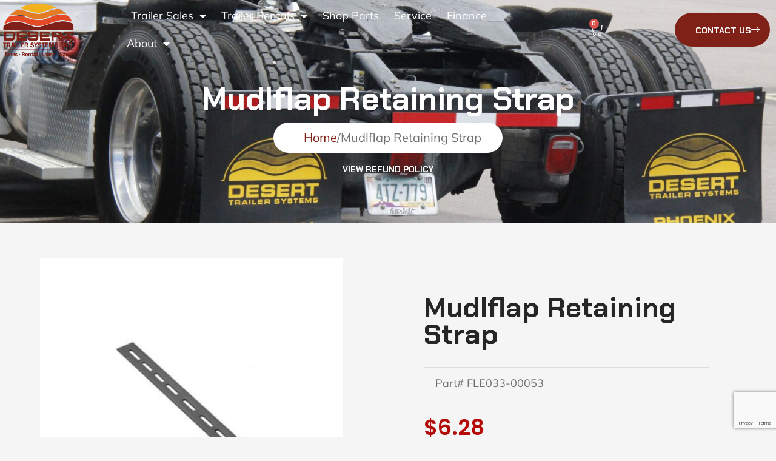

--- FILE ---
content_type: text/html; charset=UTF-8
request_url: https://deserttrailer.com/product/mudlflap-retaining-strap/
body_size: 43046
content:
<!DOCTYPE html>
<html lang="en">
<head>
<meta charset="UTF-8">
<meta name="viewport" content="width=device-width, initial-scale=1">
	<link rel="profile" href="https://gmpg.org/xfn/11"> 
	<meta name='robots' content='index, follow, max-image-preview:large, max-snippet:-1, max-video-preview:-1' />

<!-- Google Tag Manager for WordPress by gtm4wp.com -->
<script data-cfasync="false" data-pagespeed-no-defer>
	var gtm4wp_datalayer_name = "dataLayer";
	var dataLayer = dataLayer || [];
</script>
<!-- End Google Tag Manager for WordPress by gtm4wp.com --><!-- Google tag (gtag.js) consent mode dataLayer added by Site Kit -->
<script id="google_gtagjs-js-consent-mode-data-layer">
window.dataLayer = window.dataLayer || [];function gtag(){dataLayer.push(arguments);}
gtag('consent', 'default', {"ad_personalization":"denied","ad_storage":"denied","ad_user_data":"denied","analytics_storage":"denied","functionality_storage":"denied","security_storage":"denied","personalization_storage":"denied","region":["AT","BE","BG","CH","CY","CZ","DE","DK","EE","ES","FI","FR","GB","GR","HR","HU","IE","IS","IT","LI","LT","LU","LV","MT","NL","NO","PL","PT","RO","SE","SI","SK"],"wait_for_update":500});
window._googlesitekitConsentCategoryMap = {"statistics":["analytics_storage"],"marketing":["ad_storage","ad_user_data","ad_personalization"],"functional":["functionality_storage","security_storage"],"preferences":["personalization_storage"]};
window._googlesitekitConsents = {"ad_personalization":"denied","ad_storage":"denied","ad_user_data":"denied","analytics_storage":"denied","functionality_storage":"denied","security_storage":"denied","personalization_storage":"denied","region":["AT","BE","BG","CH","CY","CZ","DE","DK","EE","ES","FI","FR","GB","GR","HR","HU","IE","IS","IT","LI","LT","LU","LV","MT","NL","NO","PL","PT","RO","SE","SI","SK"],"wait_for_update":500};
</script>
<!-- End Google tag (gtag.js) consent mode dataLayer added by Site Kit -->

	<!-- This site is optimized with the Yoast SEO plugin v26.8 - https://yoast.com/product/yoast-seo-wordpress/ -->
	<title>Mudlflap Retaining Strap - Desert Trailer Systems</title>
	<link rel="canonical" href="https://deserttrailer.com/product/mudlflap-retaining-strap/" />
	<meta property="og:locale" content="en_US" />
	<meta property="og:type" content="article" />
	<meta property="og:title" content="Mudlflap Retaining Strap - Desert Trailer Systems" />
	<meta property="og:description" content="Part# FLE033-00053" />
	<meta property="og:url" content="https://deserttrailer.com/product/mudlflap-retaining-strap/" />
	<meta property="og:site_name" content="Desert Trailer Systems" />
	<meta property="article:publisher" content="https://www.facebook.com/profile.php?id=100093298331937" />
	<meta property="article:modified_time" content="2025-07-02T19:32:19+00:00" />
	<meta property="og:image" content="https://deserttrailer.com/wp-content/uploads/2023/12/FLE033-00053.png" />
	<meta property="og:image:width" content="450" />
	<meta property="og:image:height" content="450" />
	<meta property="og:image:type" content="image/png" />
	<meta name="twitter:card" content="summary_large_image" />
	<meta name="twitter:label1" content="Est. reading time" />
	<meta name="twitter:data1" content="1 minute" />
	<script type="application/ld+json" class="yoast-schema-graph">{"@context":"https://schema.org","@graph":[{"@type":"WebPage","@id":"https://deserttrailer.com/product/mudlflap-retaining-strap/","url":"https://deserttrailer.com/product/mudlflap-retaining-strap/","name":"Mudlflap Retaining Strap - Desert Trailer Systems","isPartOf":{"@id":"https://deserttrailer.com/#website"},"primaryImageOfPage":{"@id":"https://deserttrailer.com/product/mudlflap-retaining-strap/#primaryimage"},"image":{"@id":"https://deserttrailer.com/product/mudlflap-retaining-strap/#primaryimage"},"thumbnailUrl":"https://deserttrailer.com/wp-content/uploads/2023/12/FLE033-00053.png","datePublished":"2023-12-13T09:39:26+00:00","dateModified":"2025-07-02T19:32:19+00:00","breadcrumb":{"@id":"https://deserttrailer.com/product/mudlflap-retaining-strap/#breadcrumb"},"inLanguage":"en","potentialAction":[{"@type":"ReadAction","target":["https://deserttrailer.com/product/mudlflap-retaining-strap/"]}]},{"@type":"ImageObject","inLanguage":"en","@id":"https://deserttrailer.com/product/mudlflap-retaining-strap/#primaryimage","url":"https://deserttrailer.com/wp-content/uploads/2023/12/FLE033-00053.png","contentUrl":"https://deserttrailer.com/wp-content/uploads/2023/12/FLE033-00053.png","width":450,"height":450},{"@type":"BreadcrumbList","@id":"https://deserttrailer.com/product/mudlflap-retaining-strap/#breadcrumb","itemListElement":[{"@type":"ListItem","position":1,"name":"Home","item":"https://deserttrailer.com/"},{"@type":"ListItem","position":2,"name":"Shop Parts","item":"https://deserttrailer.com/shop-parts/"},{"@type":"ListItem","position":3,"name":"Mudlflap Retaining Strap"}]},{"@type":"WebSite","@id":"https://deserttrailer.com/#website","url":"https://deserttrailer.com/","name":"Desert Trailer Systems","description":"Desert Trailer Systems","publisher":{"@id":"https://deserttrailer.com/#organization"},"potentialAction":[{"@type":"SearchAction","target":{"@type":"EntryPoint","urlTemplate":"https://deserttrailer.com/?s={search_term_string}"},"query-input":{"@type":"PropertyValueSpecification","valueRequired":true,"valueName":"search_term_string"}}],"inLanguage":"en"},{"@type":"Organization","@id":"https://deserttrailer.com/#organization","name":"Desert Trailer Systems","url":"https://deserttrailer.com/","logo":{"@type":"ImageObject","inLanguage":"en","@id":"https://deserttrailer.com/#/schema/logo/image/","url":"https://deserttrailer.com/wp-content/uploads/2023/09/DTS-logo-WV2-Transparency-1.png","contentUrl":"https://deserttrailer.com/wp-content/uploads/2023/09/DTS-logo-WV2-Transparency-1.png","width":889,"height":662,"caption":"Desert Trailer Systems"},"image":{"@id":"https://deserttrailer.com/#/schema/logo/image/"},"sameAs":["https://www.facebook.com/profile.php?id=100093298331937","https://www.instagram.com/desert.trailer.systems/","https://www.linkedin.com/company/desert-trailer-systems-inc/about/"]}]}</script>
	<!-- / Yoast SEO plugin. -->


<link rel='dns-prefetch' href='//www.googletagmanager.com' />
<link rel='dns-prefetch' href='//fonts.googleapis.com' />
<link rel="alternate" type="application/rss+xml" title="Desert Trailer Systems &raquo; Feed" href="https://deserttrailer.com/feed/" />
<link rel="alternate" type="application/rss+xml" title="Desert Trailer Systems &raquo; Comments Feed" href="https://deserttrailer.com/comments/feed/" />
<link rel="alternate" type="application/rss+xml" title="Desert Trailer Systems &raquo; Mudlflap Retaining Strap Comments Feed" href="https://deserttrailer.com/product/mudlflap-retaining-strap/feed/" />
<link rel="alternate" title="oEmbed (JSON)" type="application/json+oembed" href="https://deserttrailer.com/wp-json/oembed/1.0/embed?url=https%3A%2F%2Fdeserttrailer.com%2Fproduct%2Fmudlflap-retaining-strap%2F" />
<link rel="alternate" title="oEmbed (XML)" type="text/xml+oembed" href="https://deserttrailer.com/wp-json/oembed/1.0/embed?url=https%3A%2F%2Fdeserttrailer.com%2Fproduct%2Fmudlflap-retaining-strap%2F&#038;format=xml" />
<style id='wp-img-auto-sizes-contain-inline-css'>
img:is([sizes=auto i],[sizes^="auto," i]){contain-intrinsic-size:3000px 1500px}
/*# sourceURL=wp-img-auto-sizes-contain-inline-css */
</style>
<link rel='stylesheet' id='astra-theme-css-css' href='https://deserttrailer.com/wp-content/themes/astra/assets/css/minified/frontend.min.css?ver=4.12.1' media='all' />
<style id='astra-theme-css-inline-css'>
.ast-no-sidebar .entry-content .alignfull {margin-left: calc( -50vw + 50%);margin-right: calc( -50vw + 50%);max-width: 100vw;width: 100vw;}.ast-no-sidebar .entry-content .alignwide {margin-left: calc(-41vw + 50%);margin-right: calc(-41vw + 50%);max-width: unset;width: unset;}.ast-no-sidebar .entry-content .alignfull .alignfull,.ast-no-sidebar .entry-content .alignfull .alignwide,.ast-no-sidebar .entry-content .alignwide .alignfull,.ast-no-sidebar .entry-content .alignwide .alignwide,.ast-no-sidebar .entry-content .wp-block-column .alignfull,.ast-no-sidebar .entry-content .wp-block-column .alignwide{width: 100%;margin-left: auto;margin-right: auto;}.wp-block-gallery,.blocks-gallery-grid {margin: 0;}.wp-block-separator {max-width: 100px;}.wp-block-separator.is-style-wide,.wp-block-separator.is-style-dots {max-width: none;}.entry-content .has-2-columns .wp-block-column:first-child {padding-right: 10px;}.entry-content .has-2-columns .wp-block-column:last-child {padding-left: 10px;}@media (max-width: 782px) {.entry-content .wp-block-columns .wp-block-column {flex-basis: 100%;}.entry-content .has-2-columns .wp-block-column:first-child {padding-right: 0;}.entry-content .has-2-columns .wp-block-column:last-child {padding-left: 0;}}body .entry-content .wp-block-latest-posts {margin-left: 0;}body .entry-content .wp-block-latest-posts li {list-style: none;}.ast-no-sidebar .ast-container .entry-content .wp-block-latest-posts {margin-left: 0;}.ast-header-break-point .entry-content .alignwide {margin-left: auto;margin-right: auto;}.entry-content .blocks-gallery-item img {margin-bottom: auto;}.wp-block-pullquote {border-top: 4px solid #555d66;border-bottom: 4px solid #555d66;color: #40464d;}:root{--ast-post-nav-space:0;--ast-container-default-xlg-padding:6.67em;--ast-container-default-lg-padding:5.67em;--ast-container-default-slg-padding:4.34em;--ast-container-default-md-padding:3.34em;--ast-container-default-sm-padding:6.67em;--ast-container-default-xs-padding:2.4em;--ast-container-default-xxs-padding:1.4em;--ast-code-block-background:#EEEEEE;--ast-comment-inputs-background:#FAFAFA;--ast-normal-container-width:1200px;--ast-narrow-container-width:750px;--ast-blog-title-font-weight:normal;--ast-blog-meta-weight:inherit;--ast-global-color-primary:var(--ast-global-color-5);--ast-global-color-secondary:var(--ast-global-color-4);--ast-global-color-alternate-background:var(--ast-global-color-7);--ast-global-color-subtle-background:var(--ast-global-color-6);--ast-bg-style-guide:var( --ast-global-color-secondary,--ast-global-color-5 );--ast-shadow-style-guide:0px 0px 4px 0 #00000057;--ast-global-dark-bg-style:#fff;--ast-global-dark-lfs:#fbfbfb;--ast-widget-bg-color:#fafafa;--ast-wc-container-head-bg-color:#fbfbfb;--ast-title-layout-bg:#eeeeee;--ast-search-border-color:#e7e7e7;--ast-lifter-hover-bg:#e6e6e6;--ast-gallery-block-color:#000;--srfm-color-input-label:var(--ast-global-color-2);}html{font-size:100%;}a,.page-title{color:rgba(128,33,23,0.92);}a:hover,a:focus{color:#7f2117;}body,button,input,select,textarea,.ast-button,.ast-custom-button{font-family:'Noto Sans',sans-serif;font-weight:400;font-size:16px;font-size:1rem;line-height:var(--ast-body-line-height,1.7em);}blockquote{color:var(--ast-global-color-3);}h1,h2,h3,h4,h5,h6,.entry-content :where(h1,h2,h3,h4,h5,h6),.site-title,.site-title a{font-family:'Montserrat',sans-serif;font-weight:700;}.site-title{font-size:22px;font-size:1.375rem;display:none;}header .custom-logo-link img{max-width:120px;width:120px;}.astra-logo-svg{width:120px;}.site-header .site-description{font-size:15px;font-size:0.9375rem;display:none;}.entry-title{font-size:30px;font-size:1.875rem;}.archive .ast-article-post .ast-article-inner,.blog .ast-article-post .ast-article-inner,.archive .ast-article-post .ast-article-inner:hover,.blog .ast-article-post .ast-article-inner:hover{overflow:hidden;}h1,.entry-content :where(h1){font-size:64px;font-size:4rem;font-family:'Montserrat',sans-serif;line-height:1.4em;}h2,.entry-content :where(h2){font-size:34px;font-size:2.125rem;font-family:'Montserrat',sans-serif;line-height:1.3em;}h3,.entry-content :where(h3){font-size:24px;font-size:1.5rem;font-family:'Montserrat',sans-serif;line-height:1.3em;}h4,.entry-content :where(h4){font-size:20px;font-size:1.25rem;line-height:1.2em;font-family:'Montserrat',sans-serif;}h5,.entry-content :where(h5){font-size:18px;font-size:1.125rem;line-height:1.2em;font-family:'Montserrat',sans-serif;}h6,.entry-content :where(h6){font-size:15px;font-size:0.9375rem;line-height:1.25em;font-family:'Montserrat',sans-serif;}::selection{background-color:#7f2117;color:#ffffff;}body,h1,h2,h3,h4,h5,h6,.entry-title a,.entry-content :where(h1,h2,h3,h4,h5,h6){color:var(--ast-global-color-3);}.tagcloud a:hover,.tagcloud a:focus,.tagcloud a.current-item{color:#802117;border-color:rgba(128,33,23,0.92);background-color:rgba(128,33,23,0.92);}input:focus,input[type="text"]:focus,input[type="email"]:focus,input[type="url"]:focus,input[type="password"]:focus,input[type="reset"]:focus,input[type="search"]:focus,textarea:focus{border-color:rgba(128,33,23,0.92);}input[type="radio"]:checked,input[type=reset],input[type="checkbox"]:checked,input[type="checkbox"]:hover:checked,input[type="checkbox"]:focus:checked,input[type=range]::-webkit-slider-thumb{border-color:rgba(128,33,23,0.92);background-color:rgba(128,33,23,0.92);box-shadow:none;}.site-footer a:hover + .post-count,.site-footer a:focus + .post-count{background:rgba(128,33,23,0.92);border-color:rgba(128,33,23,0.92);}.single .nav-links .nav-previous,.single .nav-links .nav-next{color:rgba(128,33,23,0.92);}.entry-meta,.entry-meta *{line-height:1.45;color:rgba(128,33,23,0.92);}.entry-meta a:not(.ast-button):hover,.entry-meta a:not(.ast-button):hover *,.entry-meta a:not(.ast-button):focus,.entry-meta a:not(.ast-button):focus *,.page-links > .page-link,.page-links .page-link:hover,.post-navigation a:hover{color:#7f2117;}#cat option,.secondary .calendar_wrap thead a,.secondary .calendar_wrap thead a:visited{color:rgba(128,33,23,0.92);}.secondary .calendar_wrap #today,.ast-progress-val span{background:rgba(128,33,23,0.92);}.secondary a:hover + .post-count,.secondary a:focus + .post-count{background:rgba(128,33,23,0.92);border-color:rgba(128,33,23,0.92);}.calendar_wrap #today > a{color:#802117;}.page-links .page-link,.single .post-navigation a{color:rgba(128,33,23,0.92);}.ast-search-menu-icon .search-form button.search-submit{padding:0 4px;}.ast-search-menu-icon form.search-form{padding-right:0;}.ast-search-menu-icon.slide-search input.search-field{width:0;}.ast-header-search .ast-search-menu-icon.ast-dropdown-active .search-form,.ast-header-search .ast-search-menu-icon.ast-dropdown-active .search-field:focus{transition:all 0.2s;}.search-form input.search-field:focus{outline:none;}.widget-title,.widget .wp-block-heading{font-size:22px;font-size:1.375rem;color:var(--ast-global-color-3);}.ast-search-menu-icon.slide-search a:focus-visible:focus-visible,.astra-search-icon:focus-visible,#close:focus-visible,a:focus-visible,.ast-menu-toggle:focus-visible,.site .skip-link:focus-visible,.wp-block-loginout input:focus-visible,.wp-block-search.wp-block-search__button-inside .wp-block-search__inside-wrapper,.ast-header-navigation-arrow:focus-visible,.woocommerce .wc-proceed-to-checkout > .checkout-button:focus-visible,.woocommerce .woocommerce-MyAccount-navigation ul li a:focus-visible,.ast-orders-table__row .ast-orders-table__cell:focus-visible,.woocommerce .woocommerce-order-details .order-again > .button:focus-visible,.woocommerce .woocommerce-message a.button.wc-forward:focus-visible,.woocommerce #minus_qty:focus-visible,.woocommerce #plus_qty:focus-visible,a#ast-apply-coupon:focus-visible,.woocommerce .woocommerce-info a:focus-visible,.woocommerce .astra-shop-summary-wrap a:focus-visible,.woocommerce a.wc-forward:focus-visible,#ast-apply-coupon:focus-visible,.woocommerce-js .woocommerce-mini-cart-item a.remove:focus-visible,#close:focus-visible,.button.search-submit:focus-visible,#search_submit:focus,.normal-search:focus-visible,.ast-header-account-wrap:focus-visible,.woocommerce .ast-on-card-button.ast-quick-view-trigger:focus,.astra-cart-drawer-close:focus,.ast-single-variation:focus,.ast-woocommerce-product-gallery__image:focus,.ast-button:focus,.woocommerce-product-gallery--with-images [data-controls="prev"]:focus-visible,.woocommerce-product-gallery--with-images [data-controls="next"]:focus-visible,.ast-builder-button-wrap:has(.ast-custom-button-link:focus),.ast-builder-button-wrap .ast-custom-button-link:focus{outline-style:dotted;outline-color:inherit;outline-width:thin;}input:focus,input[type="text"]:focus,input[type="email"]:focus,input[type="url"]:focus,input[type="password"]:focus,input[type="reset"]:focus,input[type="search"]:focus,input[type="number"]:focus,textarea:focus,.wp-block-search__input:focus,[data-section="section-header-mobile-trigger"] .ast-button-wrap .ast-mobile-menu-trigger-minimal:focus,.ast-mobile-popup-drawer.active .menu-toggle-close:focus,.woocommerce-ordering select.orderby:focus,#ast-scroll-top:focus,#coupon_code:focus,.woocommerce-page #comment:focus,.woocommerce #reviews #respond input#submit:focus,.woocommerce a.add_to_cart_button:focus,.woocommerce .button.single_add_to_cart_button:focus,.woocommerce .woocommerce-cart-form button:focus,.woocommerce .woocommerce-cart-form__cart-item .quantity .qty:focus,.woocommerce .woocommerce-billing-fields .woocommerce-billing-fields__field-wrapper .woocommerce-input-wrapper > .input-text:focus,.woocommerce #order_comments:focus,.woocommerce #place_order:focus,.woocommerce .woocommerce-address-fields .woocommerce-address-fields__field-wrapper .woocommerce-input-wrapper > .input-text:focus,.woocommerce .woocommerce-MyAccount-content form button:focus,.woocommerce .woocommerce-MyAccount-content .woocommerce-EditAccountForm .woocommerce-form-row .woocommerce-Input.input-text:focus,.woocommerce .ast-woocommerce-container .woocommerce-pagination ul.page-numbers li a:focus,body #content .woocommerce form .form-row .select2-container--default .select2-selection--single:focus,#ast-coupon-code:focus,.woocommerce.woocommerce-js .quantity input[type=number]:focus,.woocommerce-js .woocommerce-mini-cart-item .quantity input[type=number]:focus,.woocommerce p#ast-coupon-trigger:focus{border-style:dotted;border-color:inherit;border-width:thin;}input{outline:none;}.woocommerce-js input[type=text]:focus,.woocommerce-js input[type=email]:focus,.woocommerce-js textarea:focus,input[type=number]:focus,.comments-area textarea#comment:focus,.comments-area textarea#comment:active,.comments-area .ast-comment-formwrap input[type="text"]:focus,.comments-area .ast-comment-formwrap input[type="text"]:active{outline-style:unset;outline-color:inherit;outline-width:thin;}.site-logo-img img{ transition:all 0.2s linear;}body .ast-oembed-container *{position:absolute;top:0;width:100%;height:100%;left:0;}body .wp-block-embed-pocket-casts .ast-oembed-container *{position:unset;}.ast-single-post-featured-section + article {margin-top: 2em;}.site-content .ast-single-post-featured-section img {width: 100%;overflow: hidden;object-fit: cover;}.site > .ast-single-related-posts-container {margin-top: 0;}@media (min-width: 922px) {.ast-desktop .ast-container--narrow {max-width: var(--ast-narrow-container-width);margin: 0 auto;}}.ast-page-builder-template .hentry {margin: 0;}.ast-page-builder-template .site-content > .ast-container {max-width: 100%;padding: 0;}.ast-page-builder-template .site .site-content #primary {padding: 0;margin: 0;}.ast-page-builder-template .no-results {text-align: center;margin: 4em auto;}.ast-page-builder-template .ast-pagination {padding: 2em;}.ast-page-builder-template .entry-header.ast-no-title.ast-no-thumbnail {margin-top: 0;}.ast-page-builder-template .entry-header.ast-header-without-markup {margin-top: 0;margin-bottom: 0;}.ast-page-builder-template .entry-header.ast-no-title.ast-no-meta {margin-bottom: 0;}.ast-page-builder-template.single .post-navigation {padding-bottom: 2em;}.ast-page-builder-template.single-post .site-content > .ast-container {max-width: 100%;}.ast-page-builder-template .entry-header {margin-top: 4em;margin-left: auto;margin-right: auto;padding-left: 20px;padding-right: 20px;}.single.ast-page-builder-template .entry-header {padding-left: 20px;padding-right: 20px;}.ast-page-builder-template .ast-archive-description {margin: 4em auto 0;padding-left: 20px;padding-right: 20px;}.ast-page-builder-template.ast-no-sidebar .entry-content .alignwide {margin-left: 0;margin-right: 0;}@media (max-width:921.9px){#ast-desktop-header{display:none;}}@media (min-width:922px){#ast-mobile-header{display:none;}}@media( max-width: 420px ) {.single .nav-links .nav-previous,.single .nav-links .nav-next {width: 100%;text-align: center;}}.wp-block-buttons.aligncenter{justify-content:center;}@media (max-width:782px){.entry-content .wp-block-columns .wp-block-column{margin-left:0px;}}.wp-block-image.aligncenter{margin-left:auto;margin-right:auto;}.wp-block-table.aligncenter{margin-left:auto;margin-right:auto;}.wp-block-buttons .wp-block-button.is-style-outline .wp-block-button__link.wp-element-button,.ast-outline-button,.wp-block-uagb-buttons-child .uagb-buttons-repeater.ast-outline-button{border-top-width:2px;border-right-width:2px;border-bottom-width:2px;border-left-width:2px;font-family:inherit;font-weight:700;font-size:14px;font-size:0.875rem;line-height:1em;border-top-left-radius:0px;border-top-right-radius:0px;border-bottom-right-radius:0px;border-bottom-left-radius:0px;}.wp-block-button .wp-block-button__link.wp-element-button.is-style-outline:not(.has-background),.wp-block-button.is-style-outline>.wp-block-button__link.wp-element-button:not(.has-background),.ast-outline-button{background-color:transparent;}.entry-content[data-ast-blocks-layout] > figure{margin-bottom:1em;}.elementor-widget-container .elementor-loop-container .e-loop-item[data-elementor-type="loop-item"]{width:100%;}@media (max-width:921px){.ast-left-sidebar #content > .ast-container{display:flex;flex-direction:column-reverse;width:100%;}.ast-separate-container .ast-article-post,.ast-separate-container .ast-article-single{padding:1.5em 2.14em;}.ast-author-box img.avatar{margin:20px 0 0 0;}}@media (min-width:922px){.ast-separate-container.ast-right-sidebar #primary,.ast-separate-container.ast-left-sidebar #primary{border:0;}.search-no-results.ast-separate-container #primary{margin-bottom:4em;}}.elementor-widget-button .elementor-button{border-style:solid;text-decoration:none;border-top-width:0;border-right-width:0;border-left-width:0;border-bottom-width:0;}body .elementor-button.elementor-size-sm,body .elementor-button.elementor-size-xs,body .elementor-button.elementor-size-md,body .elementor-button.elementor-size-lg,body .elementor-button.elementor-size-xl,body .elementor-button{border-top-left-radius:30px;border-top-right-radius:30px;border-bottom-right-radius:30px;border-bottom-left-radius:30px;padding-top:17px;padding-right:40px;padding-bottom:17px;padding-left:40px;}.elementor-widget-button .elementor-button{border-color:#7f2117;background-color:#7f2117;}.elementor-widget-button .elementor-button:hover,.elementor-widget-button .elementor-button:focus{color:#fefefe;background-color:var(--ast-global-color-2);border-color:#7f2117;}.wp-block-button .wp-block-button__link ,.elementor-widget-button .elementor-button{color:#ffffff;}.elementor-widget-button .elementor-button{font-weight:700;font-size:14px;font-size:0.875rem;line-height:1em;text-transform:uppercase;}body .elementor-button.elementor-size-sm,body .elementor-button.elementor-size-xs,body .elementor-button.elementor-size-md,body .elementor-button.elementor-size-lg,body .elementor-button.elementor-size-xl,body .elementor-button{font-size:14px;font-size:0.875rem;}.wp-block-button .wp-block-button__link:hover,.wp-block-button .wp-block-button__link:focus{color:#fefefe;background-color:var(--ast-global-color-2);border-color:#7f2117;}.elementor-widget-heading h1.elementor-heading-title{line-height:1.4em;}.elementor-widget-heading h2.elementor-heading-title{line-height:1.3em;}.elementor-widget-heading h3.elementor-heading-title{line-height:1.3em;}.elementor-widget-heading h4.elementor-heading-title{line-height:1.2em;}.elementor-widget-heading h5.elementor-heading-title{line-height:1.2em;}.elementor-widget-heading h6.elementor-heading-title{line-height:1.25em;}.wp-block-button .wp-block-button__link{border-top-width:0;border-right-width:0;border-left-width:0;border-bottom-width:0;border-color:#7f2117;background-color:#7f2117;color:#ffffff;font-family:inherit;font-weight:700;line-height:1em;text-transform:uppercase;font-size:14px;font-size:0.875rem;border-top-left-radius:30px;border-top-right-radius:30px;border-bottom-right-radius:30px;border-bottom-left-radius:30px;padding-top:17px;padding-right:40px;padding-bottom:17px;padding-left:40px;}.menu-toggle,button,.ast-button,.ast-custom-button,.button,input#submit,input[type="button"],input[type="submit"],input[type="reset"]{border-style:solid;border-top-width:0;border-right-width:0;border-left-width:0;border-bottom-width:0;color:#ffffff;border-color:#7f2117;background-color:#7f2117;padding-top:17px;padding-right:40px;padding-bottom:17px;padding-left:40px;font-family:inherit;font-weight:700;font-size:14px;font-size:0.875rem;line-height:1em;text-transform:uppercase;border-top-left-radius:30px;border-top-right-radius:30px;border-bottom-right-radius:30px;border-bottom-left-radius:30px;}button:focus,.menu-toggle:hover,button:hover,.ast-button:hover,.ast-custom-button:hover .button:hover,.ast-custom-button:hover ,input[type=reset]:hover,input[type=reset]:focus,input#submit:hover,input#submit:focus,input[type="button"]:hover,input[type="button"]:focus,input[type="submit"]:hover,input[type="submit"]:focus{color:#fefefe;background-color:var(--ast-global-color-2);border-color:#7f2117;}@media (max-width:921px){.ast-mobile-header-stack .main-header-bar .ast-search-menu-icon{display:inline-block;}.ast-header-break-point.ast-header-custom-item-outside .ast-mobile-header-stack .main-header-bar .ast-search-icon{margin:0;}.ast-comment-avatar-wrap img{max-width:2.5em;}.ast-comment-meta{padding:0 1.8888em 1.3333em;}.ast-separate-container .ast-comment-list li.depth-1{padding:1.5em 2.14em;}.ast-separate-container .comment-respond{padding:2em 2.14em;}}@media (min-width:544px){.ast-container{max-width:100%;}}@media (max-width:544px){.ast-separate-container .ast-article-post,.ast-separate-container .ast-article-single,.ast-separate-container .comments-title,.ast-separate-container .ast-archive-description{padding:1.5em 1em;}.ast-separate-container #content .ast-container{padding-left:0.54em;padding-right:0.54em;}.ast-separate-container .ast-comment-list .bypostauthor{padding:.5em;}.ast-search-menu-icon.ast-dropdown-active .search-field{width:170px;}} #ast-mobile-header .ast-site-header-cart-li a{pointer-events:none;}body,.ast-separate-container{background-color:var(--ast-global-color-4);background-image:none;}.ast-no-sidebar.ast-separate-container .entry-content .alignfull {margin-left: -6.67em;margin-right: -6.67em;width: auto;}@media (max-width: 1200px) {.ast-no-sidebar.ast-separate-container .entry-content .alignfull {margin-left: -2.4em;margin-right: -2.4em;}}@media (max-width: 768px) {.ast-no-sidebar.ast-separate-container .entry-content .alignfull {margin-left: -2.14em;margin-right: -2.14em;}}@media (max-width: 544px) {.ast-no-sidebar.ast-separate-container .entry-content .alignfull {margin-left: -1em;margin-right: -1em;}}.ast-no-sidebar.ast-separate-container .entry-content .alignwide {margin-left: -20px;margin-right: -20px;}.ast-no-sidebar.ast-separate-container .entry-content .wp-block-column .alignfull,.ast-no-sidebar.ast-separate-container .entry-content .wp-block-column .alignwide {margin-left: auto;margin-right: auto;width: 100%;}@media (max-width:921px){.site-title{display:none;}.site-header .site-description{display:none;}h1,.entry-content :where(h1){font-size:44px;}h2,.entry-content :where(h2){font-size:32px;}h3,.entry-content :where(h3){font-size:20px;}}@media (max-width:544px){.widget-title{font-size:21px;font-size:1.4rem;}body,button,input,select,textarea,.ast-button,.ast-custom-button{font-size:15px;font-size:0.9375rem;}#secondary,#secondary button,#secondary input,#secondary select,#secondary textarea{font-size:15px;font-size:0.9375rem;}.site-title{font-size:20px;font-size:1.25rem;display:none;}.site-header .site-description{font-size:14px;font-size:0.875rem;display:none;}h1,.entry-content :where(h1){font-size:30px;}h2,.entry-content :where(h2){font-size:24px;}h3,.entry-content :where(h3){font-size:20px;}h4,.entry-content :where(h4){font-size:19px;font-size:1.1875rem;}h5,.entry-content :where(h5){font-size:16px;font-size:1rem;}h6,.entry-content :where(h6){font-size:15px;font-size:0.9375rem;}header .custom-logo-link img,.ast-header-break-point .site-branding img,.ast-header-break-point .custom-logo-link img{max-width:100px;width:100px;}.astra-logo-svg{width:100px;}.ast-header-break-point .site-logo-img .custom-mobile-logo-link img{max-width:100px;}}@media (max-width:921px){html{font-size:91.2%;}}@media (max-width:544px){html{font-size:100%;}}@media (min-width:922px){.ast-container{max-width:1240px;}}@font-face {font-family: "Astra";src: url(https://deserttrailer.com/wp-content/themes/astra/assets/fonts/astra.woff) format("woff"),url(https://deserttrailer.com/wp-content/themes/astra/assets/fonts/astra.ttf) format("truetype"),url(https://deserttrailer.com/wp-content/themes/astra/assets/fonts/astra.svg#astra) format("svg");font-weight: normal;font-style: normal;font-display: fallback;}@media (min-width:922px){.main-header-menu .sub-menu .menu-item.ast-left-align-sub-menu:hover > .sub-menu,.main-header-menu .sub-menu .menu-item.ast-left-align-sub-menu.focus > .sub-menu{margin-left:-0px;}}.site .comments-area{padding-bottom:3em;}.astra-icon-down_arrow::after {content: "\e900";font-family: Astra;}.astra-icon-close::after {content: "\e5cd";font-family: Astra;}.astra-icon-drag_handle::after {content: "\e25d";font-family: Astra;}.astra-icon-format_align_justify::after {content: "\e235";font-family: Astra;}.astra-icon-menu::after {content: "\e5d2";font-family: Astra;}.astra-icon-reorder::after {content: "\e8fe";font-family: Astra;}.astra-icon-search::after {content: "\e8b6";font-family: Astra;}.astra-icon-zoom_in::after {content: "\e56b";font-family: Astra;}.astra-icon-check-circle::after {content: "\e901";font-family: Astra;}.astra-icon-shopping-cart::after {content: "\f07a";font-family: Astra;}.astra-icon-shopping-bag::after {content: "\f290";font-family: Astra;}.astra-icon-shopping-basket::after {content: "\f291";font-family: Astra;}.astra-icon-circle-o::after {content: "\e903";font-family: Astra;}.astra-icon-certificate::after {content: "\e902";font-family: Astra;}blockquote {padding: 1.2em;}:root .has-ast-global-color-0-color{color:var(--ast-global-color-0);}:root .has-ast-global-color-0-background-color{background-color:var(--ast-global-color-0);}:root .wp-block-button .has-ast-global-color-0-color{color:var(--ast-global-color-0);}:root .wp-block-button .has-ast-global-color-0-background-color{background-color:var(--ast-global-color-0);}:root .has-ast-global-color-1-color{color:var(--ast-global-color-1);}:root .has-ast-global-color-1-background-color{background-color:var(--ast-global-color-1);}:root .wp-block-button .has-ast-global-color-1-color{color:var(--ast-global-color-1);}:root .wp-block-button .has-ast-global-color-1-background-color{background-color:var(--ast-global-color-1);}:root .has-ast-global-color-2-color{color:var(--ast-global-color-2);}:root .has-ast-global-color-2-background-color{background-color:var(--ast-global-color-2);}:root .wp-block-button .has-ast-global-color-2-color{color:var(--ast-global-color-2);}:root .wp-block-button .has-ast-global-color-2-background-color{background-color:var(--ast-global-color-2);}:root .has-ast-global-color-3-color{color:var(--ast-global-color-3);}:root .has-ast-global-color-3-background-color{background-color:var(--ast-global-color-3);}:root .wp-block-button .has-ast-global-color-3-color{color:var(--ast-global-color-3);}:root .wp-block-button .has-ast-global-color-3-background-color{background-color:var(--ast-global-color-3);}:root .has-ast-global-color-4-color{color:var(--ast-global-color-4);}:root .has-ast-global-color-4-background-color{background-color:var(--ast-global-color-4);}:root .wp-block-button .has-ast-global-color-4-color{color:var(--ast-global-color-4);}:root .wp-block-button .has-ast-global-color-4-background-color{background-color:var(--ast-global-color-4);}:root .has-ast-global-color-5-color{color:var(--ast-global-color-5);}:root .has-ast-global-color-5-background-color{background-color:var(--ast-global-color-5);}:root .wp-block-button .has-ast-global-color-5-color{color:var(--ast-global-color-5);}:root .wp-block-button .has-ast-global-color-5-background-color{background-color:var(--ast-global-color-5);}:root .has-ast-global-color-6-color{color:var(--ast-global-color-6);}:root .has-ast-global-color-6-background-color{background-color:var(--ast-global-color-6);}:root .wp-block-button .has-ast-global-color-6-color{color:var(--ast-global-color-6);}:root .wp-block-button .has-ast-global-color-6-background-color{background-color:var(--ast-global-color-6);}:root .has-ast-global-color-7-color{color:var(--ast-global-color-7);}:root .has-ast-global-color-7-background-color{background-color:var(--ast-global-color-7);}:root .wp-block-button .has-ast-global-color-7-color{color:var(--ast-global-color-7);}:root .wp-block-button .has-ast-global-color-7-background-color{background-color:var(--ast-global-color-7);}:root .has-ast-global-color-8-color{color:var(--ast-global-color-8);}:root .has-ast-global-color-8-background-color{background-color:var(--ast-global-color-8);}:root .wp-block-button .has-ast-global-color-8-color{color:var(--ast-global-color-8);}:root .wp-block-button .has-ast-global-color-8-background-color{background-color:var(--ast-global-color-8);}:root{--ast-global-color-0:#fb2056;--ast-global-color-1:#da1c4b;--ast-global-color-2:#191919;--ast-global-color-3:#404040;--ast-global-color-4:#f5f5f5;--ast-global-color-5:#ffffff;--ast-global-color-6:#ececec;--ast-global-color-7:#313131;--ast-global-color-8:#000000;}:root {--ast-border-color : #dddddd;}.ast-breadcrumbs .trail-browse,.ast-breadcrumbs .trail-items,.ast-breadcrumbs .trail-items li{display:inline-block;margin:0;padding:0;border:none;background:inherit;text-indent:0;text-decoration:none;}.ast-breadcrumbs .trail-browse{font-size:inherit;font-style:inherit;font-weight:inherit;color:inherit;}.ast-breadcrumbs .trail-items{list-style:none;}.trail-items li::after{padding:0 0.3em;content:"\00bb";}.trail-items li:last-of-type::after{display:none;}h1,h2,h3,h4,h5,h6,.entry-content :where(h1,h2,h3,h4,h5,h6){color:var(--ast-global-color-2);}@media (max-width:921px){.ast-builder-grid-row-container.ast-builder-grid-row-tablet-3-firstrow .ast-builder-grid-row > *:first-child,.ast-builder-grid-row-container.ast-builder-grid-row-tablet-3-lastrow .ast-builder-grid-row > *:last-child{grid-column:1 / -1;}}@media (max-width:544px){.ast-builder-grid-row-container.ast-builder-grid-row-mobile-3-firstrow .ast-builder-grid-row > *:first-child,.ast-builder-grid-row-container.ast-builder-grid-row-mobile-3-lastrow .ast-builder-grid-row > *:last-child{grid-column:1 / -1;}}.ast-builder-layout-element[data-section="title_tagline"]{display:flex;}@media (max-width:921px){.ast-header-break-point .ast-builder-layout-element[data-section="title_tagline"]{display:flex;}}@media (max-width:544px){.ast-header-break-point .ast-builder-layout-element[data-section="title_tagline"]{display:flex;}}[data-section*="section-hb-button-"] .menu-link{display:none;}.ast-header-button-1[data-section*="section-hb-button-"] .ast-builder-button-wrap .ast-custom-button{font-size:14px;font-size:0.875rem;}.ast-header-button-1[data-section*="section-hb-button-"] .ast-builder-button-wrap .ast-custom-button{padding-top:16px;padding-bottom:16px;padding-left:40px;padding-right:40px;}.ast-header-button-1[data-section="section-hb-button-1"]{display:flex;}@media (max-width:921px){.ast-header-break-point .ast-header-button-1[data-section="section-hb-button-1"]{display:flex;}}@media (max-width:544px){.ast-header-break-point .ast-header-button-1[data-section="section-hb-button-1"]{display:flex;}}.ast-builder-menu-1{font-family:inherit;font-weight:inherit;}.ast-builder-menu-1 .menu-item > .menu-link{color:var(--ast-global-color-8);}.ast-builder-menu-1 .menu-item > .ast-menu-toggle{color:var(--ast-global-color-8);}.ast-builder-menu-1 .menu-item:hover > .menu-link,.ast-builder-menu-1 .inline-on-mobile .menu-item:hover > .ast-menu-toggle{color:var(--ast-global-color-0);}.ast-builder-menu-1 .menu-item:hover > .ast-menu-toggle{color:var(--ast-global-color-0);}.ast-builder-menu-1 .menu-item.current-menu-item > .menu-link,.ast-builder-menu-1 .inline-on-mobile .menu-item.current-menu-item > .ast-menu-toggle,.ast-builder-menu-1 .current-menu-ancestor > .menu-link{color:var(--ast-global-color-0);}.ast-builder-menu-1 .menu-item.current-menu-item > .ast-menu-toggle{color:var(--ast-global-color-0);}.ast-builder-menu-1 .sub-menu,.ast-builder-menu-1 .inline-on-mobile .sub-menu{border-top-width:2px;border-bottom-width:0px;border-right-width:0px;border-left-width:0px;border-color:#7f2117;border-style:solid;}.ast-builder-menu-1 .sub-menu .sub-menu{top:-2px;}.ast-builder-menu-1 .main-header-menu > .menu-item > .sub-menu,.ast-builder-menu-1 .main-header-menu > .menu-item > .astra-full-megamenu-wrapper{margin-top:0px;}.ast-desktop .ast-builder-menu-1 .main-header-menu > .menu-item > .sub-menu:before,.ast-desktop .ast-builder-menu-1 .main-header-menu > .menu-item > .astra-full-megamenu-wrapper:before{height:calc( 0px + 2px + 5px );}.ast-desktop .ast-builder-menu-1 .menu-item .sub-menu .menu-link{border-style:none;}@media (max-width:921px){.ast-builder-menu-1 .main-header-menu .menu-item > .menu-link{color:var(--ast-global-color-3);}.ast-builder-menu-1 .menu-item > .ast-menu-toggle{color:var(--ast-global-color-3);}.ast-builder-menu-1 .menu-item:hover > .menu-link,.ast-builder-menu-1 .inline-on-mobile .menu-item:hover > .ast-menu-toggle{color:var(--ast-global-color-1);}.ast-builder-menu-1 .menu-item:hover > .ast-menu-toggle{color:var(--ast-global-color-1);}.ast-builder-menu-1 .menu-item.current-menu-item > .menu-link,.ast-builder-menu-1 .inline-on-mobile .menu-item.current-menu-item > .ast-menu-toggle,.ast-builder-menu-1 .current-menu-ancestor > .menu-link,.ast-builder-menu-1 .current-menu-ancestor > .ast-menu-toggle{color:var(--ast-global-color-1);}.ast-builder-menu-1 .menu-item.current-menu-item > .ast-menu-toggle{color:var(--ast-global-color-1);}.ast-header-break-point .ast-builder-menu-1 .menu-item.menu-item-has-children > .ast-menu-toggle{top:0;}.ast-builder-menu-1 .inline-on-mobile .menu-item.menu-item-has-children > .ast-menu-toggle{right:-15px;}.ast-builder-menu-1 .menu-item-has-children > .menu-link:after{content:unset;}.ast-builder-menu-1 .main-header-menu > .menu-item > .sub-menu,.ast-builder-menu-1 .main-header-menu > .menu-item > .astra-full-megamenu-wrapper{margin-top:0;}.ast-builder-menu-1 .main-header-menu,.ast-builder-menu-1 .main-header-menu .sub-menu{background-color:var(--ast-global-color-5);background-image:none;}}@media (max-width:544px){.ast-builder-menu-1 .main-header-menu .menu-item > .menu-link{color:var(--ast-global-color-3);}.ast-builder-menu-1 .menu-item> .ast-menu-toggle{color:var(--ast-global-color-3);}.ast-builder-menu-1 .menu-item:hover > .menu-link,.ast-builder-menu-1 .inline-on-mobile .menu-item:hover > .ast-menu-toggle{color:var(--ast-global-color-1);}.ast-builder-menu-1 .menu-item:hover> .ast-menu-toggle{color:var(--ast-global-color-1);}.ast-builder-menu-1 .menu-item.current-menu-item > .menu-link,.ast-builder-menu-1 .inline-on-mobile .menu-item.current-menu-item > .ast-menu-toggle,.ast-builder-menu-1 .current-menu-ancestor > .menu-link,.ast-builder-menu-1 .current-menu-ancestor > .ast-menu-toggle{color:var(--ast-global-color-1);}.ast-builder-menu-1 .menu-item.current-menu-item> .ast-menu-toggle{color:var(--ast-global-color-1);}.ast-header-break-point .ast-builder-menu-1 .menu-item.menu-item-has-children > .ast-menu-toggle{top:0;}.ast-builder-menu-1 .main-header-menu > .menu-item > .sub-menu,.ast-builder-menu-1 .main-header-menu > .menu-item > .astra-full-megamenu-wrapper{margin-top:0;}}.ast-builder-menu-1{display:flex;}@media (max-width:921px){.ast-header-break-point .ast-builder-menu-1{display:flex;}}@media (max-width:544px){.ast-header-break-point .ast-builder-menu-1{display:flex;}}.ast-footer-copyright{text-align:center;}.ast-footer-copyright.site-footer-focus-item {color:var(--ast-global-color-5);}@media (max-width:921px){.ast-footer-copyright{text-align:center;}}@media (max-width:544px){.ast-footer-copyright{text-align:center;}.ast-footer-copyright.site-footer-focus-item {margin-top:0px;margin-bottom:0px;}}@media (max-width:544px){.ast-footer-copyright.site-footer-focus-item {font-size:14px;font-size:0.875rem;}}.ast-footer-copyright.ast-builder-layout-element{display:flex;}@media (max-width:921px){.ast-header-break-point .ast-footer-copyright.ast-builder-layout-element{display:flex;}}@media (max-width:544px){.ast-header-break-point .ast-footer-copyright.ast-builder-layout-element{display:flex;}}.site-footer{background-color:var(--ast-global-color-2);background-image:none;}.site-primary-footer-wrap{padding-top:45px;padding-bottom:45px;}.site-primary-footer-wrap[data-section="section-primary-footer-builder"]{background-color:var(--ast-global-color-2);background-image:none;}.site-primary-footer-wrap[data-section="section-primary-footer-builder"] .ast-builder-grid-row{max-width:1200px;margin-left:auto;margin-right:auto;}.site-primary-footer-wrap[data-section="section-primary-footer-builder"] .ast-builder-grid-row,.site-primary-footer-wrap[data-section="section-primary-footer-builder"] .site-footer-section{align-items:center;}.site-primary-footer-wrap[data-section="section-primary-footer-builder"].ast-footer-row-inline .site-footer-section{display:flex;margin-bottom:0;}.ast-builder-grid-row-full .ast-builder-grid-row{grid-template-columns:1fr;}@media (max-width:921px){.site-primary-footer-wrap[data-section="section-primary-footer-builder"].ast-footer-row-tablet-inline .site-footer-section{display:flex;margin-bottom:0;}.site-primary-footer-wrap[data-section="section-primary-footer-builder"].ast-footer-row-tablet-stack .site-footer-section{display:block;margin-bottom:10px;}.ast-builder-grid-row-container.ast-builder-grid-row-tablet-full .ast-builder-grid-row{grid-template-columns:1fr;}}@media (max-width:544px){.site-primary-footer-wrap[data-section="section-primary-footer-builder"] .ast-builder-grid-row{grid-column-gap:20px;grid-row-gap:20px;}.site-primary-footer-wrap[data-section="section-primary-footer-builder"].ast-footer-row-mobile-inline .site-footer-section{display:flex;margin-bottom:0;}.site-primary-footer-wrap[data-section="section-primary-footer-builder"].ast-footer-row-mobile-stack .site-footer-section{display:block;margin-bottom:10px;}.ast-builder-grid-row-container.ast-builder-grid-row-mobile-full .ast-builder-grid-row{grid-template-columns:1fr;}}.site-primary-footer-wrap[data-section="section-primary-footer-builder"]{padding-top:40px;padding-bottom:40px;}@media (max-width:921px){.site-primary-footer-wrap[data-section="section-primary-footer-builder"]{padding-top:50px;padding-bottom:50px;padding-left:50px;padding-right:50px;}}@media (max-width:544px){.site-primary-footer-wrap[data-section="section-primary-footer-builder"]{padding-top:40px;padding-bottom:40px;padding-left:20px;padding-right:20px;}}.site-primary-footer-wrap[data-section="section-primary-footer-builder"]{display:grid;}@media (max-width:921px){.ast-header-break-point .site-primary-footer-wrap[data-section="section-primary-footer-builder"]{display:grid;}}@media (max-width:544px){.ast-header-break-point .site-primary-footer-wrap[data-section="section-primary-footer-builder"]{display:grid;}}.footer-widget-area[data-section="sidebar-widgets-footer-widget-1"] .footer-widget-area-inner{text-align:center;}@media (max-width:921px){.footer-widget-area[data-section="sidebar-widgets-footer-widget-1"] .footer-widget-area-inner{text-align:center;}}@media (max-width:544px){.footer-widget-area[data-section="sidebar-widgets-footer-widget-1"] .footer-widget-area-inner{text-align:center;}}.footer-widget-area[data-section="sidebar-widgets-footer-widget-1"] .footer-widget-area-inner{color:var(--ast-global-color-5);}@media (max-width:544px){.footer-widget-area[data-section="sidebar-widgets-footer-widget-1"] .footer-widget-area-inner{font-size:14px;font-size:0.875rem;}.footer-widget-area[data-section="sidebar-widgets-footer-widget-1"]{margin-top:0px;margin-bottom:20px;margin-left:0px;margin-right:0px;}}.footer-widget-area[data-section="sidebar-widgets-footer-widget-1"]{display:block;}@media (max-width:921px){.ast-header-break-point .footer-widget-area[data-section="sidebar-widgets-footer-widget-1"]{display:block;}}@media (max-width:544px){.ast-header-break-point .footer-widget-area[data-section="sidebar-widgets-footer-widget-1"]{display:block;}}.elementor-posts-container [CLASS*="ast-width-"]{width:100%;}.elementor-template-full-width .ast-container{display:block;}.elementor-screen-only,.screen-reader-text,.screen-reader-text span,.ui-helper-hidden-accessible{top:0 !important;}@media (max-width:544px){.elementor-element .elementor-wc-products .woocommerce[class*="columns-"] ul.products li.product{width:auto;margin:0;}.elementor-element .woocommerce .woocommerce-result-count{float:none;}}.ast-header-break-point .main-header-bar{border-bottom-width:0px;}@media (min-width:922px){.main-header-bar{border-bottom-width:0px;}}.main-header-menu .menu-item, #astra-footer-menu .menu-item, .main-header-bar .ast-masthead-custom-menu-items{-js-display:flex;display:flex;-webkit-box-pack:center;-webkit-justify-content:center;-moz-box-pack:center;-ms-flex-pack:center;justify-content:center;-webkit-box-orient:vertical;-webkit-box-direction:normal;-webkit-flex-direction:column;-moz-box-orient:vertical;-moz-box-direction:normal;-ms-flex-direction:column;flex-direction:column;}.main-header-menu > .menu-item > .menu-link, #astra-footer-menu > .menu-item > .menu-link{height:100%;-webkit-box-align:center;-webkit-align-items:center;-moz-box-align:center;-ms-flex-align:center;align-items:center;-js-display:flex;display:flex;}.header-main-layout-1 .ast-flex.main-header-container, .header-main-layout-3 .ast-flex.main-header-container{-webkit-align-content:center;-ms-flex-line-pack:center;align-content:center;-webkit-box-align:center;-webkit-align-items:center;-moz-box-align:center;-ms-flex-align:center;align-items:center;}.main-header-menu .sub-menu .menu-item.menu-item-has-children > .menu-link:after{position:absolute;right:1em;top:50%;transform:translate(0,-50%) rotate(270deg);}.ast-header-break-point .main-header-bar .main-header-bar-navigation .page_item_has_children > .ast-menu-toggle::before, .ast-header-break-point .main-header-bar .main-header-bar-navigation .menu-item-has-children > .ast-menu-toggle::before, .ast-mobile-popup-drawer .main-header-bar-navigation .menu-item-has-children>.ast-menu-toggle::before, .ast-header-break-point .ast-mobile-header-wrap .main-header-bar-navigation .menu-item-has-children > .ast-menu-toggle::before{font-weight:bold;content:"\e900";font-family:Astra;text-decoration:inherit;display:inline-block;}.ast-header-break-point .main-navigation ul.sub-menu .menu-item .menu-link:before{content:"\e900";font-family:Astra;font-size:.65em;text-decoration:inherit;display:inline-block;transform:translate(0, -2px) rotateZ(270deg);margin-right:5px;}.widget_search .search-form:after{font-family:Astra;font-size:1.2em;font-weight:normal;content:"\e8b6";position:absolute;top:50%;right:15px;transform:translate(0, -50%);}.astra-search-icon::before{content:"\e8b6";font-family:Astra;font-style:normal;font-weight:normal;text-decoration:inherit;text-align:center;-webkit-font-smoothing:antialiased;-moz-osx-font-smoothing:grayscale;z-index:3;}.main-header-bar .main-header-bar-navigation .page_item_has_children > a:after, .main-header-bar .main-header-bar-navigation .menu-item-has-children > a:after, .menu-item-has-children .ast-header-navigation-arrow:after{content:"\e900";display:inline-block;font-family:Astra;font-size:.6rem;font-weight:bold;text-rendering:auto;-webkit-font-smoothing:antialiased;-moz-osx-font-smoothing:grayscale;margin-left:10px;line-height:normal;}.menu-item-has-children .sub-menu .ast-header-navigation-arrow:after{margin-left:0;}.ast-mobile-popup-drawer .main-header-bar-navigation .ast-submenu-expanded>.ast-menu-toggle::before{transform:rotateX(180deg);}.ast-header-break-point .main-header-bar-navigation .menu-item-has-children > .menu-link:after{display:none;}@media (min-width:922px){.ast-builder-menu .main-navigation > ul > li:last-child a{margin-right:0;}}.ast-separate-container .ast-article-inner{background-color:transparent;background-image:none;}.ast-separate-container .ast-article-post{background-color:var(--ast-global-color-5);background-image:none;}@media (max-width:921px){.ast-separate-container .ast-article-post{background-color:#ffffff;background-image:none;}}@media (max-width:544px){.ast-separate-container .ast-article-post{background-color:#ffffff;background-image:none;}}.ast-separate-container .ast-article-single:not(.ast-related-post), .woocommerce.ast-separate-container .ast-woocommerce-container, .ast-separate-container .error-404, .ast-separate-container .no-results, .single.ast-separate-container  .ast-author-meta, .ast-separate-container .related-posts-title-wrapper, .ast-separate-container .comments-count-wrapper, .ast-box-layout.ast-plain-container .site-content, .ast-padded-layout.ast-plain-container .site-content, .ast-separate-container .ast-archive-description, .ast-separate-container .comments-area .comment-respond, .ast-separate-container .comments-area .ast-comment-list li, .ast-separate-container .comments-area .comments-title{background-color:var(--ast-global-color-5);background-image:none;}@media (max-width:921px){.ast-separate-container .ast-article-single:not(.ast-related-post), .woocommerce.ast-separate-container .ast-woocommerce-container, .ast-separate-container .error-404, .ast-separate-container .no-results, .single.ast-separate-container  .ast-author-meta, .ast-separate-container .related-posts-title-wrapper, .ast-separate-container .comments-count-wrapper, .ast-box-layout.ast-plain-container .site-content, .ast-padded-layout.ast-plain-container .site-content, .ast-separate-container .ast-archive-description{background-color:#ffffff;background-image:none;}}@media (max-width:544px){.ast-separate-container .ast-article-single:not(.ast-related-post), .woocommerce.ast-separate-container .ast-woocommerce-container, .ast-separate-container .error-404, .ast-separate-container .no-results, .single.ast-separate-container  .ast-author-meta, .ast-separate-container .related-posts-title-wrapper, .ast-separate-container .comments-count-wrapper, .ast-box-layout.ast-plain-container .site-content, .ast-padded-layout.ast-plain-container .site-content, .ast-separate-container .ast-archive-description{background-color:#ffffff;background-image:none;}}.ast-separate-container.ast-two-container #secondary .widget{background-color:var(--ast-global-color-5);background-image:none;}@media (max-width:921px){.ast-separate-container.ast-two-container #secondary .widget{background-color:#ffffff;background-image:none;}}@media (max-width:544px){.ast-separate-container.ast-two-container #secondary .widget{background-color:#ffffff;background-image:none;}}.ast-mobile-header-content > *,.ast-desktop-header-content > * {padding: 10px 0;height: auto;}.ast-mobile-header-content > *:first-child,.ast-desktop-header-content > *:first-child {padding-top: 10px;}.ast-mobile-header-content > .ast-builder-menu,.ast-desktop-header-content > .ast-builder-menu {padding-top: 0;}.ast-mobile-header-content > *:last-child,.ast-desktop-header-content > *:last-child {padding-bottom: 0;}.ast-mobile-header-content .ast-search-menu-icon.ast-inline-search label,.ast-desktop-header-content .ast-search-menu-icon.ast-inline-search label {width: 100%;}.ast-desktop-header-content .main-header-bar-navigation .ast-submenu-expanded > .ast-menu-toggle::before {transform: rotateX(180deg);}#ast-desktop-header .ast-desktop-header-content,.ast-mobile-header-content .ast-search-icon,.ast-desktop-header-content .ast-search-icon,.ast-mobile-header-wrap .ast-mobile-header-content,.ast-main-header-nav-open.ast-popup-nav-open .ast-mobile-header-wrap .ast-mobile-header-content,.ast-main-header-nav-open.ast-popup-nav-open .ast-desktop-header-content {display: none;}.ast-main-header-nav-open.ast-header-break-point #ast-desktop-header .ast-desktop-header-content,.ast-main-header-nav-open.ast-header-break-point .ast-mobile-header-wrap .ast-mobile-header-content {display: block;}.ast-desktop .ast-desktop-header-content .astra-menu-animation-slide-up > .menu-item > .sub-menu,.ast-desktop .ast-desktop-header-content .astra-menu-animation-slide-up > .menu-item .menu-item > .sub-menu,.ast-desktop .ast-desktop-header-content .astra-menu-animation-slide-down > .menu-item > .sub-menu,.ast-desktop .ast-desktop-header-content .astra-menu-animation-slide-down > .menu-item .menu-item > .sub-menu,.ast-desktop .ast-desktop-header-content .astra-menu-animation-fade > .menu-item > .sub-menu,.ast-desktop .ast-desktop-header-content .astra-menu-animation-fade > .menu-item .menu-item > .sub-menu {opacity: 1;visibility: visible;}.ast-hfb-header.ast-default-menu-enable.ast-header-break-point .ast-mobile-header-wrap .ast-mobile-header-content .main-header-bar-navigation {width: unset;margin: unset;}.ast-mobile-header-content.content-align-flex-end .main-header-bar-navigation .menu-item-has-children > .ast-menu-toggle,.ast-desktop-header-content.content-align-flex-end .main-header-bar-navigation .menu-item-has-children > .ast-menu-toggle {left: calc( 20px - 0.907em);right: auto;}.ast-mobile-header-content .ast-search-menu-icon,.ast-mobile-header-content .ast-search-menu-icon.slide-search,.ast-desktop-header-content .ast-search-menu-icon,.ast-desktop-header-content .ast-search-menu-icon.slide-search {width: 100%;position: relative;display: block;right: auto;transform: none;}.ast-mobile-header-content .ast-search-menu-icon.slide-search .search-form,.ast-mobile-header-content .ast-search-menu-icon .search-form,.ast-desktop-header-content .ast-search-menu-icon.slide-search .search-form,.ast-desktop-header-content .ast-search-menu-icon .search-form {right: 0;visibility: visible;opacity: 1;position: relative;top: auto;transform: none;padding: 0;display: block;overflow: hidden;}.ast-mobile-header-content .ast-search-menu-icon.ast-inline-search .search-field,.ast-mobile-header-content .ast-search-menu-icon .search-field,.ast-desktop-header-content .ast-search-menu-icon.ast-inline-search .search-field,.ast-desktop-header-content .ast-search-menu-icon .search-field {width: 100%;padding-right: 5.5em;}.ast-mobile-header-content .ast-search-menu-icon .search-submit,.ast-desktop-header-content .ast-search-menu-icon .search-submit {display: block;position: absolute;height: 100%;top: 0;right: 0;padding: 0 1em;border-radius: 0;}.ast-hfb-header.ast-default-menu-enable.ast-header-break-point .ast-mobile-header-wrap .ast-mobile-header-content .main-header-bar-navigation ul .sub-menu .menu-link {padding-left: 30px;}.ast-hfb-header.ast-default-menu-enable.ast-header-break-point .ast-mobile-header-wrap .ast-mobile-header-content .main-header-bar-navigation .sub-menu .menu-item .menu-item .menu-link {padding-left: 40px;}.ast-mobile-popup-drawer.active .ast-mobile-popup-inner{background-color:var(--ast-global-color-5);;}.ast-mobile-header-wrap .ast-mobile-header-content, .ast-desktop-header-content{background-color:var(--ast-global-color-5);;}.ast-mobile-popup-content > *, .ast-mobile-header-content > *, .ast-desktop-popup-content > *, .ast-desktop-header-content > *{padding-top:0px;padding-bottom:0px;}.content-align-flex-start .ast-builder-layout-element{justify-content:flex-start;}.content-align-flex-start .main-header-menu{text-align:left;}.ast-mobile-popup-drawer.active .menu-toggle-close{color:#3a3a3a;}.ast-mobile-header-wrap .ast-primary-header-bar,.ast-primary-header-bar .site-primary-header-wrap{min-height:70px;}.ast-desktop .ast-primary-header-bar .main-header-menu > .menu-item{line-height:70px;}.ast-header-break-point #masthead .ast-mobile-header-wrap .ast-primary-header-bar,.ast-header-break-point #masthead .ast-mobile-header-wrap .ast-below-header-bar,.ast-header-break-point #masthead .ast-mobile-header-wrap .ast-above-header-bar{padding-left:20px;padding-right:20px;}.ast-header-break-point .ast-primary-header-bar{border-bottom-width:0px;border-bottom-color:#eaeaea;border-bottom-style:solid;}@media (min-width:922px){.ast-primary-header-bar{border-bottom-width:0px;border-bottom-color:#eaeaea;border-bottom-style:solid;}}.ast-primary-header-bar{background-color:var(--ast-global-color-5);background-image:none;}@media (max-width:921px){.ast-primary-header-bar.ast-primary-header{background-color:var(--ast-global-color-5);background-image:none;}}@media (max-width:544px){.ast-primary-header-bar.ast-primary-header{background-color:var(--ast-global-color-5);background-image:none;}}.ast-primary-header-bar{display:block;}@media (max-width:921px){.ast-header-break-point .ast-primary-header-bar{display:grid;}}@media (max-width:544px){.ast-header-break-point .ast-primary-header-bar{display:grid;}}[data-section="section-header-mobile-trigger"] .ast-button-wrap .ast-mobile-menu-trigger-fill{color:var(--ast-global-color-5);border:none;background:var(--ast-global-color-0);border-top-left-radius:2px;border-top-right-radius:2px;border-bottom-right-radius:2px;border-bottom-left-radius:2px;}[data-section="section-header-mobile-trigger"] .ast-button-wrap .mobile-menu-toggle-icon .ast-mobile-svg{width:20px;height:20px;fill:var(--ast-global-color-5);}[data-section="section-header-mobile-trigger"] .ast-button-wrap .mobile-menu-wrap .mobile-menu{color:var(--ast-global-color-5);}:root{--e-global-color-astglobalcolor0:#fb2056;--e-global-color-astglobalcolor1:#da1c4b;--e-global-color-astglobalcolor2:#191919;--e-global-color-astglobalcolor3:#404040;--e-global-color-astglobalcolor4:#f5f5f5;--e-global-color-astglobalcolor5:#ffffff;--e-global-color-astglobalcolor6:#ececec;--e-global-color-astglobalcolor7:#313131;--e-global-color-astglobalcolor8:#000000;}.comment-reply-title{font-size:26px;font-size:1.625rem;}.ast-comment-meta{line-height:1.666666667;color:rgba(128,33,23,0.92);font-size:13px;font-size:0.8125rem;}.ast-comment-list #cancel-comment-reply-link{font-size:16px;font-size:1rem;}.comments-count-wrapper {padding: 2em 0;}.comments-count-wrapper .comments-title {font-weight: normal;word-wrap: break-word;}.ast-comment-list {margin: 0;word-wrap: break-word;padding-bottom: 0.5em;list-style: none;}.site-content article .comments-area {border-top: 1px solid var(--ast-single-post-border,var(--ast-border-color));}.ast-comment-list li {list-style: none;}.ast-comment-list li.depth-1 .ast-comment,.ast-comment-list li.depth-2 .ast-comment {border-bottom: 1px solid #eeeeee;}.ast-comment-list .comment-respond {padding: 1em 0;border-bottom: 1px solid #dddddd;}.ast-comment-list .comment-respond .comment-reply-title {margin-top: 0;padding-top: 0;}.ast-comment-list .comment-respond p {margin-bottom: .5em;}.ast-comment-list .ast-comment-edit-reply-wrap {-js-display: flex;display: flex;justify-content: flex-end;}.ast-comment-list .ast-edit-link {flex: 1;}.ast-comment-list .comment-awaiting-moderation {margin-bottom: 0;}.ast-comment {padding: 1em 0 ;}.ast-comment-avatar-wrap img {border-radius: 50%;}.ast-comment-content {clear: both;}.ast-comment-cite-wrap {text-align: left;}.ast-comment-cite-wrap cite {font-style: normal;}.comment-reply-title {padding-top: 1em;font-weight: normal;line-height: 1.65;}.ast-comment-meta {margin-bottom: 0.5em;}.comments-area {border-top: 1px solid #eeeeee;margin-top: 2em;}.comments-area .comment-form-comment {width: 100%;border: none;margin: 0;padding: 0;}.comments-area .comment-notes,.comments-area .comment-textarea,.comments-area .form-allowed-tags {margin-bottom: 1.5em;}.comments-area .form-submit {margin-bottom: 0;}.comments-area textarea#comment,.comments-area .ast-comment-formwrap input[type="text"] {width: 100%;border-radius: 0;vertical-align: middle;margin-bottom: 10px;}.comments-area .no-comments {margin-top: 0.5em;margin-bottom: 0.5em;}.comments-area p.logged-in-as {margin-bottom: 1em;}.ast-separate-container .comments-count-wrapper {background-color: #fff;padding: 2em 6.67em 0;}@media (max-width: 1200px) {.ast-separate-container .comments-count-wrapper {padding: 2em 3.34em;}}.ast-separate-container .comments-area {border-top: 0;}.ast-separate-container .ast-comment-list {padding-bottom: 0;}.ast-separate-container .ast-comment-list li {background-color: #fff;}.ast-separate-container .ast-comment-list li.depth-1 .children li {padding-bottom: 0;padding-top: 0;margin-bottom: 0;}.ast-separate-container .ast-comment-list li.depth-1 .ast-comment,.ast-separate-container .ast-comment-list li.depth-2 .ast-comment {border-bottom: 0;}.ast-separate-container .ast-comment-list .comment-respond {padding-top: 0;padding-bottom: 1em;background-color: transparent;}.ast-separate-container .ast-comment-list .pingback p {margin-bottom: 0;}.ast-separate-container .ast-comment-list .bypostauthor {padding: 2em;margin-bottom: 1em;}.ast-separate-container .ast-comment-list .bypostauthor li {background: transparent;margin-bottom: 0;padding: 0 0 0 2em;}.ast-separate-container .comment-reply-title {padding-top: 0;}.comment-content a {word-wrap: break-word;}.comment-form-legend {margin-bottom: unset;padding: 0 0.5em;}.ast-separate-container .ast-comment-list li.depth-1 {padding: 4em 6.67em;margin-bottom: 2em;}@media (max-width: 1200px) {.ast-separate-container .ast-comment-list li.depth-1 {padding: 3em 3.34em;}}.ast-separate-container .comment-respond {background-color: #fff;padding: 4em 6.67em;border-bottom: 0;}@media (max-width: 1200px) {.ast-separate-container .comment-respond {padding: 3em 2.34em;}}.ast-comment-list .children {margin-left: 2em;}@media (max-width: 992px) {.ast-comment-list .children {margin-left: 1em;}}.ast-comment-list #cancel-comment-reply-link {white-space: nowrap;font-size: 15px;font-size: 1rem;margin-left: 1em;}.ast-comment-avatar-wrap {float: left;clear: right;margin-right: 1.33333em;}.ast-comment-meta-wrap {float: left;clear: right;padding: 0 0 1.33333em;}.ast-comment-time .timendate,.ast-comment-time .reply {margin-right: 0.5em;}.comments-area #wp-comment-cookies-consent {margin-right: 10px;}.ast-page-builder-template .comments-area {padding-left: 20px;padding-right: 20px;margin-top: 0;margin-bottom: 2em;}.ast-separate-container .ast-comment-list .bypostauthor .bypostauthor {background: transparent;margin-bottom: 0;padding-right: 0;padding-bottom: 0;padding-top: 0;}@media (min-width:922px){.ast-separate-container .ast-comment-list li .comment-respond{padding-left:2.66666em;padding-right:2.66666em;}}@media (max-width:544px){.ast-separate-container .comments-count-wrapper{padding:1.5em 1em;}.ast-separate-container .ast-comment-list li.depth-1{padding:1.5em 1em;margin-bottom:1.5em;}.ast-separate-container .ast-comment-list .bypostauthor{padding:.5em;}.ast-separate-container .comment-respond{padding:1.5em 1em;}.ast-comment-meta{font-size:12px;font-size:0.8rem;}.comment-reply-title{font-size:24px;font-size:1.6rem;}.ast-comment-list #cancel-comment-reply-link{font-size:15px;font-size:0.9375rem;}.ast-separate-container .ast-comment-list .bypostauthor li{padding:0 0 0 .5em;}.ast-comment-list .children{margin-left:0.66666em;}}@media (max-width:921px){.ast-comment-avatar-wrap img{max-width:2.5em;}.comments-area{margin-top:1.5em;}.ast-separate-container .comments-count-wrapper{padding:2em 2.14em;}.ast-separate-container .ast-comment-list li.depth-1{padding:1.5em 2.14em;}.ast-separate-container .comment-respond{padding:2em 2.14em;}}@media (max-width:921px){.ast-comment-avatar-wrap{margin-right:0.5em;}}
/*# sourceURL=astra-theme-css-inline-css */
</style>
<link rel='stylesheet' id='astra-google-fonts-css' href='https://fonts.googleapis.com/css?family=Noto+Sans%3A400%2C700%7CMontserrat%3A700&#038;display=fallback&#038;ver=4.12.1' media='all' />
<style id='wp-emoji-styles-inline-css'>

	img.wp-smiley, img.emoji {
		display: inline !important;
		border: none !important;
		box-shadow: none !important;
		height: 1em !important;
		width: 1em !important;
		margin: 0 0.07em !important;
		vertical-align: -0.1em !important;
		background: none !important;
		padding: 0 !important;
	}
/*# sourceURL=wp-emoji-styles-inline-css */
</style>
<link rel='stylesheet' id='wp-block-library-css' href='https://deserttrailer.com/wp-includes/css/dist/block-library/style.min.css?ver=6.9' media='all' />
<style id='yaydp-saved-amount-style-inline-css'>


/*# sourceURL=https://deserttrailer.com/wp-content/plugins/yaypricing-pro/blocks/build/saved-amount/style-index.css */
</style>
<style id='global-styles-inline-css'>
:root{--wp--preset--aspect-ratio--square: 1;--wp--preset--aspect-ratio--4-3: 4/3;--wp--preset--aspect-ratio--3-4: 3/4;--wp--preset--aspect-ratio--3-2: 3/2;--wp--preset--aspect-ratio--2-3: 2/3;--wp--preset--aspect-ratio--16-9: 16/9;--wp--preset--aspect-ratio--9-16: 9/16;--wp--preset--color--black: #000000;--wp--preset--color--cyan-bluish-gray: #abb8c3;--wp--preset--color--white: #ffffff;--wp--preset--color--pale-pink: #f78da7;--wp--preset--color--vivid-red: #cf2e2e;--wp--preset--color--luminous-vivid-orange: #ff6900;--wp--preset--color--luminous-vivid-amber: #fcb900;--wp--preset--color--light-green-cyan: #7bdcb5;--wp--preset--color--vivid-green-cyan: #00d084;--wp--preset--color--pale-cyan-blue: #8ed1fc;--wp--preset--color--vivid-cyan-blue: #0693e3;--wp--preset--color--vivid-purple: #9b51e0;--wp--preset--color--ast-global-color-0: var(--ast-global-color-0);--wp--preset--color--ast-global-color-1: var(--ast-global-color-1);--wp--preset--color--ast-global-color-2: var(--ast-global-color-2);--wp--preset--color--ast-global-color-3: var(--ast-global-color-3);--wp--preset--color--ast-global-color-4: var(--ast-global-color-4);--wp--preset--color--ast-global-color-5: var(--ast-global-color-5);--wp--preset--color--ast-global-color-6: var(--ast-global-color-6);--wp--preset--color--ast-global-color-7: var(--ast-global-color-7);--wp--preset--color--ast-global-color-8: var(--ast-global-color-8);--wp--preset--gradient--vivid-cyan-blue-to-vivid-purple: linear-gradient(135deg,rgb(6,147,227) 0%,rgb(155,81,224) 100%);--wp--preset--gradient--light-green-cyan-to-vivid-green-cyan: linear-gradient(135deg,rgb(122,220,180) 0%,rgb(0,208,130) 100%);--wp--preset--gradient--luminous-vivid-amber-to-luminous-vivid-orange: linear-gradient(135deg,rgb(252,185,0) 0%,rgb(255,105,0) 100%);--wp--preset--gradient--luminous-vivid-orange-to-vivid-red: linear-gradient(135deg,rgb(255,105,0) 0%,rgb(207,46,46) 100%);--wp--preset--gradient--very-light-gray-to-cyan-bluish-gray: linear-gradient(135deg,rgb(238,238,238) 0%,rgb(169,184,195) 100%);--wp--preset--gradient--cool-to-warm-spectrum: linear-gradient(135deg,rgb(74,234,220) 0%,rgb(151,120,209) 20%,rgb(207,42,186) 40%,rgb(238,44,130) 60%,rgb(251,105,98) 80%,rgb(254,248,76) 100%);--wp--preset--gradient--blush-light-purple: linear-gradient(135deg,rgb(255,206,236) 0%,rgb(152,150,240) 100%);--wp--preset--gradient--blush-bordeaux: linear-gradient(135deg,rgb(254,205,165) 0%,rgb(254,45,45) 50%,rgb(107,0,62) 100%);--wp--preset--gradient--luminous-dusk: linear-gradient(135deg,rgb(255,203,112) 0%,rgb(199,81,192) 50%,rgb(65,88,208) 100%);--wp--preset--gradient--pale-ocean: linear-gradient(135deg,rgb(255,245,203) 0%,rgb(182,227,212) 50%,rgb(51,167,181) 100%);--wp--preset--gradient--electric-grass: linear-gradient(135deg,rgb(202,248,128) 0%,rgb(113,206,126) 100%);--wp--preset--gradient--midnight: linear-gradient(135deg,rgb(2,3,129) 0%,rgb(40,116,252) 100%);--wp--preset--font-size--small: 13px;--wp--preset--font-size--medium: 20px;--wp--preset--font-size--large: 36px;--wp--preset--font-size--x-large: 42px;--wp--preset--spacing--20: 0.44rem;--wp--preset--spacing--30: 0.67rem;--wp--preset--spacing--40: 1rem;--wp--preset--spacing--50: 1.5rem;--wp--preset--spacing--60: 2.25rem;--wp--preset--spacing--70: 3.38rem;--wp--preset--spacing--80: 5.06rem;--wp--preset--shadow--natural: 6px 6px 9px rgba(0, 0, 0, 0.2);--wp--preset--shadow--deep: 12px 12px 50px rgba(0, 0, 0, 0.4);--wp--preset--shadow--sharp: 6px 6px 0px rgba(0, 0, 0, 0.2);--wp--preset--shadow--outlined: 6px 6px 0px -3px rgb(255, 255, 255), 6px 6px rgb(0, 0, 0);--wp--preset--shadow--crisp: 6px 6px 0px rgb(0, 0, 0);}:root { --wp--style--global--content-size: var(--wp--custom--ast-content-width-size);--wp--style--global--wide-size: var(--wp--custom--ast-wide-width-size); }:where(body) { margin: 0; }.wp-site-blocks > .alignleft { float: left; margin-right: 2em; }.wp-site-blocks > .alignright { float: right; margin-left: 2em; }.wp-site-blocks > .aligncenter { justify-content: center; margin-left: auto; margin-right: auto; }:where(.wp-site-blocks) > * { margin-block-start: 24px; margin-block-end: 0; }:where(.wp-site-blocks) > :first-child { margin-block-start: 0; }:where(.wp-site-blocks) > :last-child { margin-block-end: 0; }:root { --wp--style--block-gap: 24px; }:root :where(.is-layout-flow) > :first-child{margin-block-start: 0;}:root :where(.is-layout-flow) > :last-child{margin-block-end: 0;}:root :where(.is-layout-flow) > *{margin-block-start: 24px;margin-block-end: 0;}:root :where(.is-layout-constrained) > :first-child{margin-block-start: 0;}:root :where(.is-layout-constrained) > :last-child{margin-block-end: 0;}:root :where(.is-layout-constrained) > *{margin-block-start: 24px;margin-block-end: 0;}:root :where(.is-layout-flex){gap: 24px;}:root :where(.is-layout-grid){gap: 24px;}.is-layout-flow > .alignleft{float: left;margin-inline-start: 0;margin-inline-end: 2em;}.is-layout-flow > .alignright{float: right;margin-inline-start: 2em;margin-inline-end: 0;}.is-layout-flow > .aligncenter{margin-left: auto !important;margin-right: auto !important;}.is-layout-constrained > .alignleft{float: left;margin-inline-start: 0;margin-inline-end: 2em;}.is-layout-constrained > .alignright{float: right;margin-inline-start: 2em;margin-inline-end: 0;}.is-layout-constrained > .aligncenter{margin-left: auto !important;margin-right: auto !important;}.is-layout-constrained > :where(:not(.alignleft):not(.alignright):not(.alignfull)){max-width: var(--wp--style--global--content-size);margin-left: auto !important;margin-right: auto !important;}.is-layout-constrained > .alignwide{max-width: var(--wp--style--global--wide-size);}body .is-layout-flex{display: flex;}.is-layout-flex{flex-wrap: wrap;align-items: center;}.is-layout-flex > :is(*, div){margin: 0;}body .is-layout-grid{display: grid;}.is-layout-grid > :is(*, div){margin: 0;}body{padding-top: 0px;padding-right: 0px;padding-bottom: 0px;padding-left: 0px;}a:where(:not(.wp-element-button)){text-decoration: none;}:root :where(.wp-element-button, .wp-block-button__link){background-color: #32373c;border-width: 0;color: #fff;font-family: inherit;font-size: inherit;font-style: inherit;font-weight: inherit;letter-spacing: inherit;line-height: inherit;padding-top: calc(0.667em + 2px);padding-right: calc(1.333em + 2px);padding-bottom: calc(0.667em + 2px);padding-left: calc(1.333em + 2px);text-decoration: none;text-transform: inherit;}.has-black-color{color: var(--wp--preset--color--black) !important;}.has-cyan-bluish-gray-color{color: var(--wp--preset--color--cyan-bluish-gray) !important;}.has-white-color{color: var(--wp--preset--color--white) !important;}.has-pale-pink-color{color: var(--wp--preset--color--pale-pink) !important;}.has-vivid-red-color{color: var(--wp--preset--color--vivid-red) !important;}.has-luminous-vivid-orange-color{color: var(--wp--preset--color--luminous-vivid-orange) !important;}.has-luminous-vivid-amber-color{color: var(--wp--preset--color--luminous-vivid-amber) !important;}.has-light-green-cyan-color{color: var(--wp--preset--color--light-green-cyan) !important;}.has-vivid-green-cyan-color{color: var(--wp--preset--color--vivid-green-cyan) !important;}.has-pale-cyan-blue-color{color: var(--wp--preset--color--pale-cyan-blue) !important;}.has-vivid-cyan-blue-color{color: var(--wp--preset--color--vivid-cyan-blue) !important;}.has-vivid-purple-color{color: var(--wp--preset--color--vivid-purple) !important;}.has-ast-global-color-0-color{color: var(--wp--preset--color--ast-global-color-0) !important;}.has-ast-global-color-1-color{color: var(--wp--preset--color--ast-global-color-1) !important;}.has-ast-global-color-2-color{color: var(--wp--preset--color--ast-global-color-2) !important;}.has-ast-global-color-3-color{color: var(--wp--preset--color--ast-global-color-3) !important;}.has-ast-global-color-4-color{color: var(--wp--preset--color--ast-global-color-4) !important;}.has-ast-global-color-5-color{color: var(--wp--preset--color--ast-global-color-5) !important;}.has-ast-global-color-6-color{color: var(--wp--preset--color--ast-global-color-6) !important;}.has-ast-global-color-7-color{color: var(--wp--preset--color--ast-global-color-7) !important;}.has-ast-global-color-8-color{color: var(--wp--preset--color--ast-global-color-8) !important;}.has-black-background-color{background-color: var(--wp--preset--color--black) !important;}.has-cyan-bluish-gray-background-color{background-color: var(--wp--preset--color--cyan-bluish-gray) !important;}.has-white-background-color{background-color: var(--wp--preset--color--white) !important;}.has-pale-pink-background-color{background-color: var(--wp--preset--color--pale-pink) !important;}.has-vivid-red-background-color{background-color: var(--wp--preset--color--vivid-red) !important;}.has-luminous-vivid-orange-background-color{background-color: var(--wp--preset--color--luminous-vivid-orange) !important;}.has-luminous-vivid-amber-background-color{background-color: var(--wp--preset--color--luminous-vivid-amber) !important;}.has-light-green-cyan-background-color{background-color: var(--wp--preset--color--light-green-cyan) !important;}.has-vivid-green-cyan-background-color{background-color: var(--wp--preset--color--vivid-green-cyan) !important;}.has-pale-cyan-blue-background-color{background-color: var(--wp--preset--color--pale-cyan-blue) !important;}.has-vivid-cyan-blue-background-color{background-color: var(--wp--preset--color--vivid-cyan-blue) !important;}.has-vivid-purple-background-color{background-color: var(--wp--preset--color--vivid-purple) !important;}.has-ast-global-color-0-background-color{background-color: var(--wp--preset--color--ast-global-color-0) !important;}.has-ast-global-color-1-background-color{background-color: var(--wp--preset--color--ast-global-color-1) !important;}.has-ast-global-color-2-background-color{background-color: var(--wp--preset--color--ast-global-color-2) !important;}.has-ast-global-color-3-background-color{background-color: var(--wp--preset--color--ast-global-color-3) !important;}.has-ast-global-color-4-background-color{background-color: var(--wp--preset--color--ast-global-color-4) !important;}.has-ast-global-color-5-background-color{background-color: var(--wp--preset--color--ast-global-color-5) !important;}.has-ast-global-color-6-background-color{background-color: var(--wp--preset--color--ast-global-color-6) !important;}.has-ast-global-color-7-background-color{background-color: var(--wp--preset--color--ast-global-color-7) !important;}.has-ast-global-color-8-background-color{background-color: var(--wp--preset--color--ast-global-color-8) !important;}.has-black-border-color{border-color: var(--wp--preset--color--black) !important;}.has-cyan-bluish-gray-border-color{border-color: var(--wp--preset--color--cyan-bluish-gray) !important;}.has-white-border-color{border-color: var(--wp--preset--color--white) !important;}.has-pale-pink-border-color{border-color: var(--wp--preset--color--pale-pink) !important;}.has-vivid-red-border-color{border-color: var(--wp--preset--color--vivid-red) !important;}.has-luminous-vivid-orange-border-color{border-color: var(--wp--preset--color--luminous-vivid-orange) !important;}.has-luminous-vivid-amber-border-color{border-color: var(--wp--preset--color--luminous-vivid-amber) !important;}.has-light-green-cyan-border-color{border-color: var(--wp--preset--color--light-green-cyan) !important;}.has-vivid-green-cyan-border-color{border-color: var(--wp--preset--color--vivid-green-cyan) !important;}.has-pale-cyan-blue-border-color{border-color: var(--wp--preset--color--pale-cyan-blue) !important;}.has-vivid-cyan-blue-border-color{border-color: var(--wp--preset--color--vivid-cyan-blue) !important;}.has-vivid-purple-border-color{border-color: var(--wp--preset--color--vivid-purple) !important;}.has-ast-global-color-0-border-color{border-color: var(--wp--preset--color--ast-global-color-0) !important;}.has-ast-global-color-1-border-color{border-color: var(--wp--preset--color--ast-global-color-1) !important;}.has-ast-global-color-2-border-color{border-color: var(--wp--preset--color--ast-global-color-2) !important;}.has-ast-global-color-3-border-color{border-color: var(--wp--preset--color--ast-global-color-3) !important;}.has-ast-global-color-4-border-color{border-color: var(--wp--preset--color--ast-global-color-4) !important;}.has-ast-global-color-5-border-color{border-color: var(--wp--preset--color--ast-global-color-5) !important;}.has-ast-global-color-6-border-color{border-color: var(--wp--preset--color--ast-global-color-6) !important;}.has-ast-global-color-7-border-color{border-color: var(--wp--preset--color--ast-global-color-7) !important;}.has-ast-global-color-8-border-color{border-color: var(--wp--preset--color--ast-global-color-8) !important;}.has-vivid-cyan-blue-to-vivid-purple-gradient-background{background: var(--wp--preset--gradient--vivid-cyan-blue-to-vivid-purple) !important;}.has-light-green-cyan-to-vivid-green-cyan-gradient-background{background: var(--wp--preset--gradient--light-green-cyan-to-vivid-green-cyan) !important;}.has-luminous-vivid-amber-to-luminous-vivid-orange-gradient-background{background: var(--wp--preset--gradient--luminous-vivid-amber-to-luminous-vivid-orange) !important;}.has-luminous-vivid-orange-to-vivid-red-gradient-background{background: var(--wp--preset--gradient--luminous-vivid-orange-to-vivid-red) !important;}.has-very-light-gray-to-cyan-bluish-gray-gradient-background{background: var(--wp--preset--gradient--very-light-gray-to-cyan-bluish-gray) !important;}.has-cool-to-warm-spectrum-gradient-background{background: var(--wp--preset--gradient--cool-to-warm-spectrum) !important;}.has-blush-light-purple-gradient-background{background: var(--wp--preset--gradient--blush-light-purple) !important;}.has-blush-bordeaux-gradient-background{background: var(--wp--preset--gradient--blush-bordeaux) !important;}.has-luminous-dusk-gradient-background{background: var(--wp--preset--gradient--luminous-dusk) !important;}.has-pale-ocean-gradient-background{background: var(--wp--preset--gradient--pale-ocean) !important;}.has-electric-grass-gradient-background{background: var(--wp--preset--gradient--electric-grass) !important;}.has-midnight-gradient-background{background: var(--wp--preset--gradient--midnight) !important;}.has-small-font-size{font-size: var(--wp--preset--font-size--small) !important;}.has-medium-font-size{font-size: var(--wp--preset--font-size--medium) !important;}.has-large-font-size{font-size: var(--wp--preset--font-size--large) !important;}.has-x-large-font-size{font-size: var(--wp--preset--font-size--x-large) !important;}
:root :where(.wp-block-pullquote){font-size: 1.5em;line-height: 1.6;}
/*# sourceURL=global-styles-inline-css */
</style>
<link rel='stylesheet' id='photoswipe-css' href='https://deserttrailer.com/wp-content/plugins/woocommerce/assets/css/photoswipe/photoswipe.min.css?ver=10.4.3' media='all' />
<link rel='stylesheet' id='photoswipe-default-skin-css' href='https://deserttrailer.com/wp-content/plugins/woocommerce/assets/css/photoswipe/default-skin/default-skin.min.css?ver=10.4.3' media='all' />
<link rel='stylesheet' id='woocommerce-layout-css' href='https://deserttrailer.com/wp-content/themes/astra/assets/css/minified/compatibility/woocommerce/woocommerce-layout.min.css?ver=4.12.1' media='all' />
<link rel='stylesheet' id='woocommerce-smallscreen-css' href='https://deserttrailer.com/wp-content/themes/astra/assets/css/minified/compatibility/woocommerce/woocommerce-smallscreen.min.css?ver=4.12.1' media='only screen and (max-width: 921px)' />
<link rel='stylesheet' id='woocommerce-general-css' href='https://deserttrailer.com/wp-content/themes/astra/assets/css/minified/compatibility/woocommerce/woocommerce.min.css?ver=4.12.1' media='all' />
<style id='woocommerce-general-inline-css'>

					.woocommerce .woocommerce-result-count, .woocommerce-page .woocommerce-result-count {
						float: left;
					}

					.woocommerce .woocommerce-ordering {
						float: right;
						margin-bottom: 2.5em;
					}
				
					.woocommerce-js a.button, .woocommerce button.button, .woocommerce input.button, .woocommerce #respond input#submit {
						font-size: 100%;
						line-height: 1;
						text-decoration: none;
						overflow: visible;
						padding: 0.5em 0.75em;
						font-weight: 700;
						border-radius: 3px;
						color: $secondarytext;
						background-color: $secondary;
						border: 0;
					}
					.woocommerce-js a.button:hover, .woocommerce button.button:hover, .woocommerce input.button:hover, .woocommerce #respond input#submit:hover {
						background-color: #dad8da;
						background-image: none;
						color: #515151;
					}
				#customer_details h3:not(.elementor-widget-woocommerce-checkout-page h3){font-size:1.2rem;padding:20px 0 14px;margin:0 0 20px;border-bottom:1px solid var(--ast-border-color);font-weight:700;}form #order_review_heading:not(.elementor-widget-woocommerce-checkout-page #order_review_heading){border-width:2px 2px 0 2px;border-style:solid;font-size:1.2rem;margin:0;padding:1.5em 1.5em 1em;border-color:var(--ast-border-color);font-weight:700;}.woocommerce-Address h3, .cart-collaterals h2{font-size:1.2rem;padding:.7em 1em;}.woocommerce-cart .cart-collaterals .cart_totals>h2{font-weight:700;}form #order_review:not(.elementor-widget-woocommerce-checkout-page #order_review){padding:0 2em;border-width:0 2px 2px;border-style:solid;border-color:var(--ast-border-color);}ul#shipping_method li:not(.elementor-widget-woocommerce-cart #shipping_method li){margin:0;padding:0.25em 0 0.25em 22px;text-indent:-22px;list-style:none outside;}.woocommerce span.onsale, .wc-block-grid__product .wc-block-grid__product-onsale{background-color:#7f2117;color:#ffffff;}.woocommerce-message, .woocommerce-info{border-top-color:rgba(128,33,23,0.92);}.woocommerce-message::before,.woocommerce-info::before{color:rgba(128,33,23,0.92);}.woocommerce ul.products li.product .price, .woocommerce div.product p.price, .woocommerce div.product span.price, .widget_layered_nav_filters ul li.chosen a, .woocommerce-page ul.products li.product .ast-woo-product-category, .wc-layered-nav-rating a{color:var(--ast-global-color-3);}.woocommerce nav.woocommerce-pagination ul,.woocommerce nav.woocommerce-pagination ul li{border-color:rgba(128,33,23,0.92);}.woocommerce nav.woocommerce-pagination ul li a:focus, .woocommerce nav.woocommerce-pagination ul li a:hover, .woocommerce nav.woocommerce-pagination ul li span.current{background:rgba(128,33,23,0.92);color:#ffffff;}.woocommerce-MyAccount-navigation-link.is-active a{color:#7f2117;}.woocommerce .widget_price_filter .ui-slider .ui-slider-range, .woocommerce .widget_price_filter .ui-slider .ui-slider-handle{background-color:rgba(128,33,23,0.92);}.woocommerce .star-rating, .woocommerce .comment-form-rating .stars a, .woocommerce .star-rating::before{color:var(--ast-global-color-3);}.woocommerce div.product .woocommerce-tabs ul.tabs li.active:before,  .woocommerce div.ast-product-tabs-layout-vertical .woocommerce-tabs ul.tabs li:hover::before{background:rgba(128,33,23,0.92);}.woocommerce .woocommerce-cart-form button[name="update_cart"]:disabled{color:#ffffff;}.woocommerce #content table.cart .button[name="apply_coupon"], .woocommerce-page #content table.cart .button[name="apply_coupon"]{padding:10px 40px;}.woocommerce table.cart td.actions .button, .woocommerce #content table.cart td.actions .button, .woocommerce-page table.cart td.actions .button, .woocommerce-page #content table.cart td.actions .button{line-height:1;border-width:1px;border-style:solid;}.woocommerce ul.products li.product .button, .woocommerce-page ul.products li.product .button{line-height:1.3;}.woocommerce-js a.button, .woocommerce button.button, .woocommerce .woocommerce-message a.button, .woocommerce #respond input#submit.alt, .woocommerce-js a.button.alt, .woocommerce button.button.alt, .woocommerce input.button.alt, .woocommerce input.button,.woocommerce input.button:disabled, .woocommerce input.button:disabled[disabled], .woocommerce input.button:disabled:hover, .woocommerce input.button:disabled[disabled]:hover, .woocommerce #respond input#submit, .woocommerce button.button.alt.disabled, .wc-block-grid__products .wc-block-grid__product .wp-block-button__link, .wc-block-grid__product-onsale{color:#ffffff;border-color:#7f2117;background-color:#7f2117;}.woocommerce-js a.button:hover, .woocommerce button.button:hover, .woocommerce .woocommerce-message a.button:hover,.woocommerce #respond input#submit:hover,.woocommerce #respond input#submit.alt:hover, .woocommerce-js a.button.alt:hover, .woocommerce button.button.alt:hover, .woocommerce input.button.alt:hover, .woocommerce input.button:hover, .woocommerce button.button.alt.disabled:hover, .wc-block-grid__products .wc-block-grid__product .wp-block-button__link:hover{color:#fefefe;border-color:var(--ast-global-color-2);background-color:var(--ast-global-color-2);}.woocommerce-js a.button, .woocommerce button.button, .woocommerce .woocommerce-message a.button, .woocommerce #respond input#submit.alt, .woocommerce-js a.button.alt, .woocommerce button.button.alt, .woocommerce input.button.alt, .woocommerce input.button,.woocommerce-cart table.cart td.actions .button, .woocommerce form.checkout_coupon .button, .woocommerce #respond input#submit, .wc-block-grid__products .wc-block-grid__product .wp-block-button__link{border-top-left-radius:30px;border-top-right-radius:30px;border-bottom-right-radius:30px;border-bottom-left-radius:30px;padding-top:17px;padding-right:40px;padding-bottom:17px;padding-left:40px;}.woocommerce ul.products li.product a, .woocommerce-js a.button:hover, .woocommerce button.button:hover, .woocommerce input.button:hover, .woocommerce #respond input#submit:hover{text-decoration:none;}.woocommerce .up-sells h2, .woocommerce .related.products h2, .woocommerce .woocommerce-tabs h2{font-size:1.5rem;}.woocommerce h2, .woocommerce-account h2{font-size:1.625rem;}.woocommerce ul.product-categories > li ul li:before{content:"\e900";padding:0 5px 0 5px;display:inline-block;font-family:Astra;transform:rotate(-90deg);font-size:0.7rem;}.ast-site-header-cart i.astra-icon:before{font-family:Astra;}.ast-icon-shopping-cart:before{content:"\f07a";}.ast-icon-shopping-bag:before{content:"\f290";}.ast-icon-shopping-basket:before{content:"\f291";}.ast-icon-shopping-cart svg{height:.82em;}.ast-icon-shopping-bag svg{height:1em;width:1em;}.ast-icon-shopping-basket svg{height:1.15em;width:1.2em;}.ast-site-header-cart.ast-menu-cart-outline .ast-addon-cart-wrap, .ast-site-header-cart.ast-menu-cart-fill .ast-addon-cart-wrap {line-height:1;}.ast-site-header-cart.ast-menu-cart-fill i.astra-icon{ font-size:1.1em;}li.woocommerce-custom-menu-item .ast-site-header-cart i.astra-icon:after{ padding-left:2px;}.ast-hfb-header .ast-addon-cart-wrap{ padding:0.4em;}.ast-header-break-point.ast-header-custom-item-outside .ast-woo-header-cart-info-wrap{ display:none;}.ast-site-header-cart i.astra-icon:after{ background:#7f2117;}@media (min-width:545px) and (max-width:921px){.woocommerce.tablet-columns-6 ul.products li.product, .woocommerce-page.tablet-columns-6 ul.products li.product{width:calc(16.66% - 16.66px);}.woocommerce.tablet-columns-5 ul.products li.product, .woocommerce-page.tablet-columns-5 ul.products li.product{width:calc(20% - 16px);}.woocommerce.tablet-columns-4 ul.products li.product, .woocommerce-page.tablet-columns-4 ul.products li.product{width:calc(25% - 15px);}.woocommerce.tablet-columns-3 ul.products li.product, .woocommerce-page.tablet-columns-3 ul.products li.product{width:calc(33.33% - 14px);}.woocommerce.tablet-columns-2 ul.products li.product, .woocommerce-page.tablet-columns-2 ul.products li.product{width:calc(50% - 10px);}.woocommerce.tablet-columns-1 ul.products li.product, .woocommerce-page.tablet-columns-1 ul.products li.product{width:100%;}.woocommerce div.product .related.products ul.products li.product{width:calc(33.33% - 14px);}}@media (min-width:545px) and (max-width:921px){.woocommerce[class*="columns-"].columns-3 > ul.products li.product, .woocommerce[class*="columns-"].columns-4 > ul.products li.product, .woocommerce[class*="columns-"].columns-5 > ul.products li.product, .woocommerce[class*="columns-"].columns-6 > ul.products li.product{width:calc(33.33% - 14px);margin-right:20px;}.woocommerce[class*="columns-"].columns-3 > ul.products li.product:nth-child(3n), .woocommerce[class*="columns-"].columns-4 > ul.products li.product:nth-child(3n), .woocommerce[class*="columns-"].columns-5 > ul.products li.product:nth-child(3n), .woocommerce[class*="columns-"].columns-6 > ul.products li.product:nth-child(3n){margin-right:0;clear:right;}.woocommerce[class*="columns-"].columns-3 > ul.products li.product:nth-child(3n+1), .woocommerce[class*="columns-"].columns-4 > ul.products li.product:nth-child(3n+1), .woocommerce[class*="columns-"].columns-5 > ul.products li.product:nth-child(3n+1), .woocommerce[class*="columns-"].columns-6 > ul.products li.product:nth-child(3n+1){clear:left;}.woocommerce[class*="columns-"] ul.products li.product:nth-child(n), .woocommerce-page[class*="columns-"] ul.products li.product:nth-child(n){margin-right:20px;clear:none;}.woocommerce.tablet-columns-2 ul.products li.product:nth-child(2n), .woocommerce-page.tablet-columns-2 ul.products li.product:nth-child(2n), .woocommerce.tablet-columns-3 ul.products li.product:nth-child(3n), .woocommerce-page.tablet-columns-3 ul.products li.product:nth-child(3n), .woocommerce.tablet-columns-4 ul.products li.product:nth-child(4n), .woocommerce-page.tablet-columns-4 ul.products li.product:nth-child(4n), .woocommerce.tablet-columns-5 ul.products li.product:nth-child(5n), .woocommerce-page.tablet-columns-5 ul.products li.product:nth-child(5n), .woocommerce.tablet-columns-6 ul.products li.product:nth-child(6n), .woocommerce-page.tablet-columns-6 ul.products li.product:nth-child(6n){margin-right:0;clear:right;}.woocommerce.tablet-columns-2 ul.products li.product:nth-child(2n+1), .woocommerce-page.tablet-columns-2 ul.products li.product:nth-child(2n+1), .woocommerce.tablet-columns-3 ul.products li.product:nth-child(3n+1), .woocommerce-page.tablet-columns-3 ul.products li.product:nth-child(3n+1), .woocommerce.tablet-columns-4 ul.products li.product:nth-child(4n+1), .woocommerce-page.tablet-columns-4 ul.products li.product:nth-child(4n+1), .woocommerce.tablet-columns-5 ul.products li.product:nth-child(5n+1), .woocommerce-page.tablet-columns-5 ul.products li.product:nth-child(5n+1), .woocommerce.tablet-columns-6 ul.products li.product:nth-child(6n+1), .woocommerce-page.tablet-columns-6 ul.products li.product:nth-child(6n+1){clear:left;}.woocommerce div.product .related.products ul.products li.product:nth-child(3n), .woocommerce-page.tablet-columns-1 .site-main ul.products li.product{margin-right:0;clear:right;}.woocommerce div.product .related.products ul.products li.product:nth-child(3n+1){clear:left;}}@media (min-width:922px){.woocommerce form.checkout_coupon{width:50%;}.woocommerce #reviews #comments{float:left;}.woocommerce #reviews #review_form_wrapper{float:right;}}@media (max-width:921px){.ast-header-break-point.ast-woocommerce-cart-menu .header-main-layout-1.ast-mobile-header-stack.ast-no-menu-items .ast-site-header-cart, .ast-header-break-point.ast-woocommerce-cart-menu .header-main-layout-3.ast-mobile-header-stack.ast-no-menu-items .ast-site-header-cart{padding-right:0;padding-left:0;}.ast-header-break-point.ast-woocommerce-cart-menu .header-main-layout-1.ast-mobile-header-stack .main-header-bar{text-align:center;}.ast-header-break-point.ast-woocommerce-cart-menu .header-main-layout-1.ast-mobile-header-stack .ast-site-header-cart, .ast-header-break-point.ast-woocommerce-cart-menu .header-main-layout-1.ast-mobile-header-stack .ast-mobile-menu-buttons{display:inline-block;}.ast-header-break-point.ast-woocommerce-cart-menu .header-main-layout-2.ast-mobile-header-inline .site-branding{flex:auto;}.ast-header-break-point.ast-woocommerce-cart-menu .header-main-layout-3.ast-mobile-header-stack .site-branding{flex:0 0 100%;}.ast-header-break-point.ast-woocommerce-cart-menu .header-main-layout-3.ast-mobile-header-stack .main-header-container{display:flex;justify-content:center;}.woocommerce-cart .woocommerce-shipping-calculator .button{width:100%;}.woocommerce div.product div.images, .woocommerce div.product div.summary, .woocommerce #content div.product div.images, .woocommerce #content div.product div.summary, .woocommerce-page div.product div.images, .woocommerce-page div.product div.summary, .woocommerce-page #content div.product div.images, .woocommerce-page #content div.product div.summary{float:none;width:100%;}.woocommerce-cart table.cart td.actions .ast-return-to-shop{display:block;text-align:center;margin-top:1em;}}@media (max-width:544px){.ast-separate-container .ast-woocommerce-container{padding:.54em 1em 1.33333em;}.woocommerce-message, .woocommerce-error, .woocommerce-info{display:flex;flex-wrap:wrap;}.woocommerce-message a.button, .woocommerce-error a.button, .woocommerce-info a.button{order:1;margin-top:.5em;}.woocommerce .woocommerce-ordering, .woocommerce-page .woocommerce-ordering{float:none;margin-bottom:2em;}.woocommerce table.cart td.actions .button, .woocommerce #content table.cart td.actions .button, .woocommerce-page table.cart td.actions .button, .woocommerce-page #content table.cart td.actions .button{padding-left:1em;padding-right:1em;}.woocommerce #content table.cart .button, .woocommerce-page #content table.cart .button{width:100%;}.woocommerce #content table.cart td.actions .coupon, .woocommerce-page #content table.cart td.actions .coupon{float:none;}.woocommerce #content table.cart td.actions .coupon .button, .woocommerce-page #content table.cart td.actions .coupon .button{flex:1;}.woocommerce #content div.product .woocommerce-tabs ul.tabs li a, .woocommerce-page #content div.product .woocommerce-tabs ul.tabs li a{display:block;}.woocommerce ul.products a.button, .woocommerce-page ul.products a.button{padding:0.5em 0.75em;}.woocommerce div.product .related.products ul.products li.product, .woocommerce.mobile-columns-2 ul.products li.product, .woocommerce-page.mobile-columns-2 ul.products li.product{width:calc(50% - 10px);}.woocommerce.mobile-columns-6 ul.products li.product, .woocommerce-page.mobile-columns-6 ul.products li.product{width:calc(16.66% - 16.66px);}.woocommerce.mobile-columns-5 ul.products li.product, .woocommerce-page.mobile-columns-5 ul.products li.product{width:calc(20% - 16px);}.woocommerce.mobile-columns-4 ul.products li.product, .woocommerce-page.mobile-columns-4 ul.products li.product{width:calc(25% - 15px);}.woocommerce.mobile-columns-3 ul.products li.product, .woocommerce-page.mobile-columns-3 ul.products li.product{width:calc(33.33% - 14px);}.woocommerce.mobile-columns-1 ul.products li.product, .woocommerce-page.mobile-columns-1 ul.products li.product{width:100%;}}@media (max-width:544px){.woocommerce ul.products a.button.loading::after, .woocommerce-page ul.products a.button.loading::after{display:inline-block;margin-left:5px;position:initial;}.woocommerce.mobile-columns-1 .site-main ul.products li.product:nth-child(n), .woocommerce-page.mobile-columns-1 .site-main ul.products li.product:nth-child(n){margin-right:0;}.woocommerce #content div.product .woocommerce-tabs ul.tabs li, .woocommerce-page #content div.product .woocommerce-tabs ul.tabs li{display:block;margin-right:0;}.woocommerce[class*="columns-"].columns-3 > ul.products li.product, .woocommerce[class*="columns-"].columns-4 > ul.products li.product, .woocommerce[class*="columns-"].columns-5 > ul.products li.product, .woocommerce[class*="columns-"].columns-6 > ul.products li.product{width:calc(50% - 10px);margin-right:20px;}.woocommerce[class*="columns-"] ul.products li.product:nth-child(n), .woocommerce-page[class*="columns-"] ul.products li.product:nth-child(n){margin-right:20px;clear:none;}.woocommerce-page[class*=columns-].columns-3>ul.products li.product:nth-child(2n), .woocommerce-page[class*=columns-].columns-4>ul.products li.product:nth-child(2n), .woocommerce-page[class*=columns-].columns-5>ul.products li.product:nth-child(2n), .woocommerce-page[class*=columns-].columns-6>ul.products li.product:nth-child(2n), .woocommerce[class*=columns-].columns-3>ul.products li.product:nth-child(2n), .woocommerce[class*=columns-].columns-4>ul.products li.product:nth-child(2n), .woocommerce[class*=columns-].columns-5>ul.products li.product:nth-child(2n), .woocommerce[class*=columns-].columns-6>ul.products li.product:nth-child(2n){margin-right:0;clear:right;}.woocommerce[class*="columns-"].columns-3 > ul.products li.product:nth-child(2n+1), .woocommerce[class*="columns-"].columns-4 > ul.products li.product:nth-child(2n+1), .woocommerce[class*="columns-"].columns-5 > ul.products li.product:nth-child(2n+1), .woocommerce[class*="columns-"].columns-6 > ul.products li.product:nth-child(2n+1){clear:left;}.woocommerce-page[class*=columns-] ul.products li.product:nth-child(n), .woocommerce[class*=columns-] ul.products li.product:nth-child(n){margin-right:20px;clear:none;}.woocommerce.mobile-columns-6 ul.products li.product:nth-child(6n), .woocommerce-page.mobile-columns-6 ul.products li.product:nth-child(6n), .woocommerce.mobile-columns-5 ul.products li.product:nth-child(5n), .woocommerce-page.mobile-columns-5 ul.products li.product:nth-child(5n), .woocommerce.mobile-columns-4 ul.products li.product:nth-child(4n), .woocommerce-page.mobile-columns-4 ul.products li.product:nth-child(4n), .woocommerce.mobile-columns-3 ul.products li.product:nth-child(3n), .woocommerce-page.mobile-columns-3 ul.products li.product:nth-child(3n), .woocommerce.mobile-columns-2 ul.products li.product:nth-child(2n), .woocommerce-page.mobile-columns-2 ul.products li.product:nth-child(2n), .woocommerce div.product .related.products ul.products li.product:nth-child(2n){margin-right:0;clear:right;}.woocommerce.mobile-columns-6 ul.products li.product:nth-child(6n+1), .woocommerce-page.mobile-columns-6 ul.products li.product:nth-child(6n+1), .woocommerce.mobile-columns-5 ul.products li.product:nth-child(5n+1), .woocommerce-page.mobile-columns-5 ul.products li.product:nth-child(5n+1), .woocommerce.mobile-columns-4 ul.products li.product:nth-child(4n+1), .woocommerce-page.mobile-columns-4 ul.products li.product:nth-child(4n+1), .woocommerce.mobile-columns-3 ul.products li.product:nth-child(3n+1), .woocommerce-page.mobile-columns-3 ul.products li.product:nth-child(3n+1), .woocommerce.mobile-columns-2 ul.products li.product:nth-child(2n+1), .woocommerce-page.mobile-columns-2 ul.products li.product:nth-child(2n+1), .woocommerce div.product .related.products ul.products li.product:nth-child(2n+1){clear:left;}}@media (min-width:922px){.woocommerce #content .ast-woocommerce-container div.product div.images, .woocommerce .ast-woocommerce-container div.product div.images, .woocommerce-page #content .ast-woocommerce-container div.product div.images, .woocommerce-page .ast-woocommerce-container div.product div.images{width:50%;}.woocommerce #content .ast-woocommerce-container div.product div.summary, .woocommerce .ast-woocommerce-container div.product div.summary, .woocommerce-page #content .ast-woocommerce-container div.product div.summary, .woocommerce-page .ast-woocommerce-container div.product div.summary{width:46%;}.woocommerce.woocommerce-checkout form #customer_details.col2-set .col-1, .woocommerce.woocommerce-checkout form #customer_details.col2-set .col-2, .woocommerce-page.woocommerce-checkout form #customer_details.col2-set .col-1, .woocommerce-page.woocommerce-checkout form #customer_details.col2-set .col-2{float:none;width:auto;}}.woocommerce-js a.button , .woocommerce button.button.alt ,.woocommerce-page table.cart td.actions .button, .woocommerce-page #content table.cart td.actions .button , .woocommerce-js a.button.alt ,.woocommerce .woocommerce-message a.button , .ast-site-header-cart .widget_shopping_cart .buttons .button.checkout, .woocommerce button.button.alt.disabled , .wc-block-grid__products .wc-block-grid__product .wp-block-button__link {border:solid;border-top-width:0;border-right-width:0;border-left-width:0;border-bottom-width:0;border-color:#7f2117;}.woocommerce-js a.button:hover , .woocommerce button.button.alt:hover , .woocommerce-page table.cart td.actions .button:hover, .woocommerce-page #content table.cart td.actions .button:hover, .woocommerce-js a.button.alt:hover ,.woocommerce .woocommerce-message a.button:hover , .ast-site-header-cart .widget_shopping_cart .buttons .button.checkout:hover , .woocommerce button.button.alt.disabled:hover , .wc-block-grid__products .wc-block-grid__product .wp-block-button__link:hover{border-color:#7f2117;}@media (min-width:922px){.woocommerce.woocommerce-checkout form #customer_details.col2-set, .woocommerce-page.woocommerce-checkout form #customer_details.col2-set{width:55%;float:left;margin-right:4.347826087%;}.woocommerce.woocommerce-checkout form #order_review, .woocommerce.woocommerce-checkout form #order_review_heading, .woocommerce-page.woocommerce-checkout form #order_review, .woocommerce-page.woocommerce-checkout form #order_review_heading{width:40%;float:right;margin-right:0;clear:right;}}select, .select2-container .select2-selection--single{background-image:url("data:image/svg+xml,%3Csvg class='ast-arrow-svg' xmlns='http://www.w3.org/2000/svg' xmlns:xlink='http://www.w3.org/1999/xlink' version='1.1' x='0px' y='0px' width='26px' height='16.043px' fill='%23404040' viewBox='57 35.171 26 16.043' enable-background='new 57 35.171 26 16.043' xml:space='preserve' %3E%3Cpath d='M57.5,38.193l12.5,12.5l12.5-12.5l-2.5-2.5l-10,10l-10-10L57.5,38.193z'%3E%3C/path%3E%3C/svg%3E");background-size:.8em;background-repeat:no-repeat;background-position-x:calc( 100% - 10px );background-position-y:center;-webkit-appearance:none;-moz-appearance:none;padding-right:2em;}
						.woocommerce ul.products li.product.desktop-align-left, .woocommerce-page ul.products li.product.desktop-align-left {
							text-align: left;
						}
						.woocommerce ul.products li.product.desktop-align-left .star-rating,
						.woocommerce ul.products li.product.desktop-align-left .button,
						.woocommerce-page ul.products li.product.desktop-align-left .star-rating,
						.woocommerce-page ul.products li.product.desktop-align-left .button {
							margin-left: 0;
							margin-right: 0;
						}
					@media(max-width: 921px){
						.woocommerce ul.products li.product.tablet-align-left, .woocommerce-page ul.products li.product.tablet-align-left {
							text-align: left;
						}
						.woocommerce ul.products li.product.tablet-align-left .star-rating,
						.woocommerce ul.products li.product.tablet-align-left .button,
						.woocommerce-page ul.products li.product.tablet-align-left .star-rating,
						.woocommerce-page ul.products li.product.tablet-align-left .button {
							margin-left: 0;
							margin-right: 0;
						}
					}@media(max-width: 544px){
						.woocommerce ul.products li.product.mobile-align-left, .woocommerce-page ul.products li.product.mobile-align-left {
							text-align: left;
						}
						.woocommerce ul.products li.product.mobile-align-left .star-rating,
						.woocommerce ul.products li.product.mobile-align-left .button,
						.woocommerce-page ul.products li.product.mobile-align-left .star-rating,
						.woocommerce-page ul.products li.product.mobile-align-left .button {
							margin-left: 0;
							margin-right: 0;
						}
					}.ast-woo-active-filter-widget .wc-block-active-filters{display:flex;align-items:self-start;justify-content:space-between;}.ast-woo-active-filter-widget .wc-block-active-filters__clear-all{flex:none;margin-top:2px;}.woocommerce.woocommerce-checkout .elementor-widget-woocommerce-checkout-page #customer_details.col2-set, .woocommerce-page.woocommerce-checkout .elementor-widget-woocommerce-checkout-page #customer_details.col2-set{width:100%;}.woocommerce.woocommerce-checkout .elementor-widget-woocommerce-checkout-page #order_review, .woocommerce.woocommerce-checkout .elementor-widget-woocommerce-checkout-page #order_review_heading, .woocommerce-page.woocommerce-checkout .elementor-widget-woocommerce-checkout-page #order_review, .woocommerce-page.woocommerce-checkout .elementor-widget-woocommerce-checkout-page #order_review_heading{width:100%;float:inherit;}.elementor-widget-woocommerce-checkout-page .select2-container .select2-selection--single, .elementor-widget-woocommerce-cart .select2-container .select2-selection--single{padding:0;}.elementor-widget-woocommerce-checkout-page .woocommerce form .woocommerce-additional-fields, .elementor-widget-woocommerce-checkout-page .woocommerce form .shipping_address, .elementor-widget-woocommerce-my-account .woocommerce-MyAccount-navigation-link, .elementor-widget-woocommerce-cart .woocommerce a.remove{border:none;}.elementor-widget-woocommerce-cart .cart-collaterals .cart_totals > h2{background-color:inherit;border-bottom:0px;margin:0px;}.elementor-widget-woocommerce-cart .cart-collaterals .cart_totals{padding:0;border-color:inherit;border-radius:0;margin-bottom:0px;border-width:0px;}.elementor-widget-woocommerce-cart .woocommerce-cart-form .e-apply-coupon{line-height:initial;}.elementor-widget-woocommerce-my-account .woocommerce-MyAccount-content .woocommerce-Address-title h3{margin-bottom:var(--myaccount-section-title-spacing, 0px);}.elementor-widget-woocommerce-my-account .woocommerce-Addresses .woocommerce-Address-title, .elementor-widget-woocommerce-my-account table.shop_table thead, .elementor-widget-woocommerce-my-account .woocommerce-page table.shop_table thead, .elementor-widget-woocommerce-cart table.shop_table thead{background:inherit;}.elementor-widget-woocommerce-cart .e-apply-coupon, .elementor-widget-woocommerce-cart #coupon_code, .elementor-widget-woocommerce-checkout-page .e-apply-coupon, .elementor-widget-woocommerce-checkout-page #coupon_code{height:100%;}.elementor-widget-woocommerce-cart td.product-name dl.variation dt{font-weight:inherit;}.elementor-element.elementor-widget-woocommerce-checkout-page .e-checkout__container #customer_details .col-1{margin-bottom:0;}
/*# sourceURL=woocommerce-general-inline-css */
</style>
<style id='woocommerce-inline-inline-css'>
.woocommerce form .form-row .required { visibility: visible; }
/*# sourceURL=woocommerce-inline-inline-css */
</style>
<link rel='stylesheet' id='dashicons-css' href='https://deserttrailer.com/wp-includes/css/dashicons.min.css?ver=6.9' media='all' />
<link rel='stylesheet' id='yaydp-frontend-countdown-css' href='https://deserttrailer.com/wp-content/plugins/yaypricing-pro/assets/css/countdown.css?ver=3.5.3' media='all' />
<link rel='stylesheet' id='yaydp-frontend-pricing-table-css' href='https://deserttrailer.com/wp-content/plugins/yaypricing-pro/assets/css/pricing-table.css?ver=3.5.3' media='all' />
<link rel='stylesheet' id='yaydp-frontend-encouraged-notice-css' href='https://deserttrailer.com/wp-content/plugins/yaypricing-pro/assets/css/encouraged-notice.css?ver=3.5.3' media='all' />
<link rel='stylesheet' id='yaydp-frontend-free-gift-notice-css' href='https://deserttrailer.com/wp-content/plugins/yaypricing-pro/assets/css/free-gift-notice.css?ver=3.5.3' media='all' />
<link rel='stylesheet' id='yaydp-frontend-index-css' href='https://deserttrailer.com/wp-content/plugins/yaypricing-pro/assets/css/index.css?ver=3.5.3' media='all' />
<link rel='stylesheet' id='yaydp-frontend-change-free-products-css' href='https://deserttrailer.com/wp-content/plugins/yaypricing-pro/assets/css/change-free-products.css?ver=3.5.3' media='all' />
<link rel='stylesheet' id='elementor-frontend-css' href='https://deserttrailer.com/wp-content/uploads/elementor/css/custom-frontend.min.css?ver=1769458102' media='all' />
<style id='elementor-frontend-inline-css'>
.elementor-kit-939{--e-global-color-primary:#262626;--e-global-color-secondary:#FFFFFF;--e-global-color-text:#707070;--e-global-color-accent:#B50C09;--e-global-color-2257710:#A4ABBB;--e-global-color-463a30a:#02010100;--e-global-color-322dd64:#1A2541;--e-global-color-5f67eea:#00000040;--e-global-color-d0f9539:#192541;--e-global-color-359de94:#0A132A;--e-global-color-4481014:#959EB2;--e-global-typography-primary-font-family:"Chakra Petch";--e-global-typography-primary-font-size:64px;--e-global-typography-primary-font-weight:bold;--e-global-typography-primary-line-height:1.1em;--e-global-typography-secondary-font-family:"Chakra Petch";--e-global-typography-secondary-font-size:48px;--e-global-typography-secondary-font-weight:bold;--e-global-typography-secondary-line-height:1.1em;--e-global-typography-text-font-family:"Mulish";--e-global-typography-text-font-size:18px;--e-global-typography-text-font-weight:400;--e-global-typography-text-line-height:1.5em;--e-global-typography-accent-font-family:"Chakra Petch";--e-global-typography-accent-font-size:16px;--e-global-typography-accent-font-weight:bold;--e-global-typography-accent-text-decoration:none;--e-global-typography-accent-line-height:1.5em;--e-global-typography-96e11b3-font-family:"Chakra Petch";--e-global-typography-96e11b3-font-size:64px;--e-global-typography-96e11b3-font-weight:bold;--e-global-typography-96e11b3-line-height:1.1em;--e-global-typography-cf75d57-font-family:"Chakra Petch";--e-global-typography-cf75d57-font-size:46px;--e-global-typography-cf75d57-font-weight:bold;--e-global-typography-cf75d57-line-height:1.1em;--e-global-typography-41cc1ca-font-family:"Chakra Petch";--e-global-typography-41cc1ca-font-size:22px;--e-global-typography-41cc1ca-font-weight:bold;--e-global-typography-41cc1ca-line-height:1.1em;--e-global-typography-96182c1-font-family:"Chakra Petch";--e-global-typography-96182c1-font-size:18px;--e-global-typography-96182c1-font-weight:600;--e-global-typography-96182c1-line-height:1.1em;--e-global-typography-7b19d33-font-family:"Chakra Petch";--e-global-typography-7b19d33-font-size:16px;--e-global-typography-7b19d33-font-weight:bold;--e-global-typography-7b19d33-line-height:1.1em;--e-global-typography-95c6012-font-family:"Chakra Petch";--e-global-typography-95c6012-font-size:14px;--e-global-typography-95c6012-font-weight:400;--e-global-typography-95c6012-line-height:1.5em;--e-global-typography-e210697-font-family:"Mulish";--e-global-typography-e210697-font-size:16px;--e-global-typography-e210697-font-weight:400;--e-global-typography-e210697-line-height:1.5em;--e-global-typography-6081ccf-font-family:"Chakra Petch";--e-global-typography-6081ccf-font-size:40px;--e-global-typography-6081ccf-font-weight:bold;--e-global-typography-6081ccf-line-height:1.1em;--e-global-typography-f19ee99-font-family:"Chakra Petch";--e-global-typography-f19ee99-font-size:18px;--e-global-typography-f19ee99-font-weight:bold;--e-global-typography-f19ee99-line-height:1.1em;--e-global-typography-48b42c4-font-family:"Chakra Petch";--e-global-typography-48b42c4-font-size:20px;--e-global-typography-48b42c4-font-weight:600;--e-global-typography-48b42c4-line-height:1.1em;--e-global-typography-9e7bc52-font-family:"Chakra Petch";--e-global-typography-9e7bc52-font-size:22px;--e-global-typography-9e7bc52-font-weight:600;--e-global-typography-9e7bc52-font-style:italic;--e-global-typography-9e7bc52-line-height:1.5em;--e-global-typography-3585b40-font-family:"Mulish";--e-global-typography-3585b40-font-size:20px;--e-global-typography-3585b40-font-weight:400;--e-global-typography-3585b40-text-decoration:none;--e-global-typography-3585b40-line-height:1.5em;--e-global-typography-a068d7b-font-family:"Chakra Petch";--e-global-typography-a068d7b-font-size:20px;--e-global-typography-a068d7b-font-weight:bold;--e-global-typography-a068d7b-line-height:1.1em;color:var( --e-global-color-text );font-family:var( --e-global-typography-text-font-family ), Sans-serif;font-size:var( --e-global-typography-text-font-size );font-weight:var( --e-global-typography-text-font-weight );line-height:var( --e-global-typography-text-line-height );}.elementor-kit-939 button,.elementor-kit-939 input[type="button"],.elementor-kit-939 input[type="submit"],.elementor-kit-939 .elementor-button{background-color:var( --e-global-color-accent );font-family:var( --e-global-typography-accent-font-family ), Sans-serif;font-size:var( --e-global-typography-accent-font-size );font-weight:var( --e-global-typography-accent-font-weight );text-decoration:var( --e-global-typography-accent-text-decoration );line-height:var( --e-global-typography-accent-line-height );color:var( --e-global-color-secondary );border-radius:33.5px 33.5px 33.5px 33.5px;}.elementor-kit-939 button:hover,.elementor-kit-939 button:focus,.elementor-kit-939 input[type="button"]:hover,.elementor-kit-939 input[type="button"]:focus,.elementor-kit-939 input[type="submit"]:hover,.elementor-kit-939 input[type="submit"]:focus,.elementor-kit-939 .elementor-button:hover,.elementor-kit-939 .elementor-button:focus{background-color:var( --e-global-color-primary );color:var( --e-global-color-secondary );border-style:none;border-radius:33.5px 33.5px 33.5px 33.5px;}.elementor-kit-939 e-page-transition{background-color:#FFBC7D;}.elementor-kit-939 a{color:#7F2117;}.elementor-kit-939 a:hover{color:var( --e-global-color-accent );}.elementor-kit-939 h1{color:var( --e-global-color-secondary );font-family:var( --e-global-typography-96e11b3-font-family ), Sans-serif;font-size:var( --e-global-typography-96e11b3-font-size );font-weight:var( --e-global-typography-96e11b3-font-weight );line-height:var( --e-global-typography-96e11b3-line-height );}.elementor-kit-939 h2{color:var( --e-global-color-primary );font-family:var( --e-global-typography-cf75d57-font-family ), Sans-serif;font-size:var( --e-global-typography-cf75d57-font-size );font-weight:var( --e-global-typography-cf75d57-font-weight );line-height:var( --e-global-typography-cf75d57-line-height );}.elementor-kit-939 h3{color:var( --e-global-color-primary );font-family:var( --e-global-typography-41cc1ca-font-family ), Sans-serif;font-size:var( --e-global-typography-41cc1ca-font-size );font-weight:var( --e-global-typography-41cc1ca-font-weight );line-height:var( --e-global-typography-41cc1ca-line-height );}.elementor-kit-939 h4{color:var( --e-global-color-accent );font-family:var( --e-global-typography-96182c1-font-family ), Sans-serif;font-size:var( --e-global-typography-96182c1-font-size );font-weight:var( --e-global-typography-96182c1-font-weight );line-height:var( --e-global-typography-96182c1-line-height );}.elementor-kit-939 h5{color:var( --e-global-color-accent );font-family:var( --e-global-typography-7b19d33-font-family ), Sans-serif;font-size:var( --e-global-typography-7b19d33-font-size );font-weight:var( --e-global-typography-7b19d33-font-weight );line-height:var( --e-global-typography-7b19d33-line-height );}.elementor-kit-939 h6{color:var( --e-global-color-2257710 );font-family:var( --e-global-typography-95c6012-font-family ), Sans-serif;font-size:var( --e-global-typography-95c6012-font-size );font-weight:var( --e-global-typography-95c6012-font-weight );line-height:var( --e-global-typography-95c6012-line-height );}.elementor-section.elementor-section-boxed > .elementor-container{max-width:1140px;}.e-con{--container-max-width:1140px;}.elementor-widget:not(:last-child){margin-block-end:20px;}.elementor-element{--widgets-spacing:20px 20px;--widgets-spacing-row:20px;--widgets-spacing-column:20px;}{}h1.entry-title{display:var(--page-title-display);}@media(max-width:1366px){.elementor-kit-939{--e-global-typography-96e11b3-font-size:52px;--e-global-typography-96e11b3-line-height:1.1em;font-size:var( --e-global-typography-text-font-size );line-height:var( --e-global-typography-text-line-height );}.elementor-kit-939 h1{font-size:var( --e-global-typography-96e11b3-font-size );line-height:var( --e-global-typography-96e11b3-line-height );}.elementor-kit-939 h2{font-size:var( --e-global-typography-cf75d57-font-size );line-height:var( --e-global-typography-cf75d57-line-height );}.elementor-kit-939 h3{font-size:var( --e-global-typography-41cc1ca-font-size );line-height:var( --e-global-typography-41cc1ca-line-height );}.elementor-kit-939 h4{font-size:var( --e-global-typography-96182c1-font-size );line-height:var( --e-global-typography-96182c1-line-height );}.elementor-kit-939 h5{font-size:var( --e-global-typography-7b19d33-font-size );line-height:var( --e-global-typography-7b19d33-line-height );}.elementor-kit-939 h6{font-size:var( --e-global-typography-95c6012-font-size );line-height:var( --e-global-typography-95c6012-line-height );}.elementor-kit-939 button,.elementor-kit-939 input[type="button"],.elementor-kit-939 input[type="submit"],.elementor-kit-939 .elementor-button{font-size:var( --e-global-typography-accent-font-size );line-height:var( --e-global-typography-accent-line-height );}}@media(max-width:1024px){.elementor-kit-939{--e-global-typography-primary-font-size:44px;--e-global-typography-primary-line-height:1.1em;--e-global-typography-secondary-font-size:28px;--e-global-typography-secondary-line-height:1.1em;--e-global-typography-text-font-size:16px;--e-global-typography-text-line-height:1.5em;--e-global-typography-accent-font-size:14px;--e-global-typography-accent-line-height:1.5em;--e-global-typography-96e11b3-font-size:44px;--e-global-typography-96e11b3-line-height:1.1em;--e-global-typography-cf75d57-font-size:28px;--e-global-typography-cf75d57-line-height:1.1em;--e-global-typography-41cc1ca-font-size:20px;--e-global-typography-41cc1ca-line-height:1.1em;--e-global-typography-96182c1-font-size:16px;--e-global-typography-96182c1-line-height:1.1em;--e-global-typography-7b19d33-font-size:14px;--e-global-typography-e210697-font-size:14px;--e-global-typography-e210697-line-height:1.5em;--e-global-typography-6081ccf-font-size:32px;--e-global-typography-6081ccf-line-height:1.1em;--e-global-typography-f19ee99-font-size:16px;--e-global-typography-48b42c4-font-size:16px;--e-global-typography-48b42c4-line-height:1.1em;--e-global-typography-9e7bc52-font-size:18px;--e-global-typography-9e7bc52-line-height:1.5em;--e-global-typography-3585b40-font-size:18px;--e-global-typography-a068d7b-font-size:16px;--e-global-typography-a068d7b-line-height:1.1em;font-size:var( --e-global-typography-text-font-size );line-height:var( --e-global-typography-text-line-height );}.elementor-kit-939 h1{font-size:var( --e-global-typography-96e11b3-font-size );line-height:var( --e-global-typography-96e11b3-line-height );}.elementor-kit-939 h2{font-size:var( --e-global-typography-cf75d57-font-size );line-height:var( --e-global-typography-cf75d57-line-height );}.elementor-kit-939 h3{font-size:var( --e-global-typography-41cc1ca-font-size );line-height:var( --e-global-typography-41cc1ca-line-height );}.elementor-kit-939 h4{font-size:var( --e-global-typography-96182c1-font-size );line-height:var( --e-global-typography-96182c1-line-height );}.elementor-kit-939 h5{font-size:var( --e-global-typography-7b19d33-font-size );line-height:var( --e-global-typography-7b19d33-line-height );}.elementor-kit-939 h6{font-size:var( --e-global-typography-95c6012-font-size );line-height:var( --e-global-typography-95c6012-line-height );}.elementor-kit-939 button,.elementor-kit-939 input[type="button"],.elementor-kit-939 input[type="submit"],.elementor-kit-939 .elementor-button{font-size:var( --e-global-typography-accent-font-size );line-height:var( --e-global-typography-accent-line-height );}.elementor-section.elementor-section-boxed > .elementor-container{max-width:1024px;}.e-con{--container-max-width:1024px;}}@media(max-width:767px){.elementor-kit-939{--e-global-typography-primary-font-size:30px;--e-global-typography-primary-line-height:1.1em;--e-global-typography-secondary-font-size:22px;--e-global-typography-secondary-line-height:1.1em;--e-global-typography-text-font-size:14px;--e-global-typography-text-line-height:1.5em;--e-global-typography-accent-font-size:14px;--e-global-typography-accent-line-height:1.5em;--e-global-typography-96e11b3-font-size:30px;--e-global-typography-96e11b3-line-height:1.1em;--e-global-typography-cf75d57-font-size:22px;--e-global-typography-cf75d57-line-height:1.2em;--e-global-typography-41cc1ca-font-size:16px;--e-global-typography-41cc1ca-line-height:1.1em;--e-global-typography-96182c1-font-size:14px;--e-global-typography-96182c1-line-height:1.1em;--e-global-typography-e210697-font-size:12px;--e-global-typography-e210697-line-height:1.5em;--e-global-typography-6081ccf-font-size:26px;--e-global-typography-6081ccf-line-height:1.1em;--e-global-typography-f19ee99-font-size:14px;--e-global-typography-48b42c4-font-size:14px;--e-global-typography-48b42c4-line-height:1.1em;--e-global-typography-9e7bc52-font-size:16px;--e-global-typography-9e7bc52-line-height:1.5em;--e-global-typography-3585b40-font-size:16px;--e-global-typography-a068d7b-font-size:14px;--e-global-typography-a068d7b-line-height:1.1em;font-size:var( --e-global-typography-text-font-size );line-height:var( --e-global-typography-text-line-height );}.elementor-kit-939 h1{font-size:var( --e-global-typography-96e11b3-font-size );line-height:var( --e-global-typography-96e11b3-line-height );}.elementor-kit-939 h2{font-size:var( --e-global-typography-cf75d57-font-size );line-height:var( --e-global-typography-cf75d57-line-height );}.elementor-kit-939 h3{font-size:var( --e-global-typography-41cc1ca-font-size );line-height:var( --e-global-typography-41cc1ca-line-height );}.elementor-kit-939 h4{font-size:var( --e-global-typography-96182c1-font-size );line-height:var( --e-global-typography-96182c1-line-height );}.elementor-kit-939 h5{font-size:var( --e-global-typography-7b19d33-font-size );line-height:var( --e-global-typography-7b19d33-line-height );}.elementor-kit-939 h6{font-size:var( --e-global-typography-95c6012-font-size );line-height:var( --e-global-typography-95c6012-line-height );}.elementor-kit-939 button,.elementor-kit-939 input[type="button"],.elementor-kit-939 input[type="submit"],.elementor-kit-939 .elementor-button{font-size:var( --e-global-typography-accent-font-size );line-height:var( --e-global-typography-accent-line-height );}.elementor-section.elementor-section-boxed > .elementor-container{max-width:767px;}.e-con{--container-max-width:767px;}}
.elementor-1156 .elementor-element.elementor-element-007fa49{--display:flex;--position:absolute;--min-height:1px;--flex-direction:row;--container-widget-width:calc( ( 1 - var( --container-widget-flex-grow ) ) * 100% );--container-widget-height:100%;--container-widget-flex-grow:1;--container-widget-align-self:stretch;--flex-wrap-mobile:wrap;--align-items:center;--gap:0px 0px;--row-gap:0px;--column-gap:0px;--margin-top:0px;--margin-bottom:0px;--margin-left:0px;--margin-right:0px;--padding-top:0px;--padding-bottom:0px;--padding-left:0px;--padding-right:0px;top:1px;}.elementor-1156 .elementor-element.elementor-element-007fa49:not(.elementor-motion-effects-element-type-background), .elementor-1156 .elementor-element.elementor-element-007fa49 > .elementor-motion-effects-container > .elementor-motion-effects-layer{background-color:#00000026;}.she-header-transparent-yes{position:absolute;}.elementor-1156 .elementor-element.elementor-element-007fa49.she-header-yes:not(.she-header) .elementor-widget-theme-site-logo:not(.elementor-widget-n-menu .elementor-widget-theme-site-logo), 
				.elementor-1156 .elementor-element.elementor-element-007fa49.she-header-yes:not(.she-header) .elementor-widget-image:not(.elementor-widget-n-menu .elementor-widget-image), 
				.elementor-1156 .elementor-element.elementor-element-007fa49.she-header-yes:not(.she-header) .logo{-webkit-filter:brightness(0) invert(1);filter:brightness(0) invert(1);}.elementor-1156 .elementor-element.elementor-element-007fa49.she-header-yes:not(.she-header) .elementor-widget-n-menu .elementor-widget-image, 
				.elementor-1156 .elementor-element.elementor-element-007fa49.she-header-yes:not(.she-header) .not-logo{-webkit-filter:none;filter:none;}.elementor-1156 .elementor-element.elementor-element-007fa49.she-header .elementor-widget-theme-site-logo,
				.elementor-1156 .elementor-element.elementor-element-007fa49.she-header .elementor-widget-image,
				.elementor-1156 .elementor-element.elementor-element-007fa49.she-header .logo{-webkit-filter:brightness(1) invert(0);filter:brightness(1) invert(0);}.elementor-1156 .elementor-element.elementor-element-007fa49.she-header .elementor-widget-n-menu .elementor-widget-image, 
				.elementor-1156 .elementor-element.elementor-element-007fa49.she-header .not-logo{-webkit-filter:none;filter:none;}body:not(.rtl) .elementor-1156 .elementor-element.elementor-element-007fa49{left:0px;}body.rtl .elementor-1156 .elementor-element.elementor-element-007fa49{right:0px;}.elementor-1156 .elementor-element.elementor-element-a67b92d{--display:flex;--flex-direction:column;--container-widget-width:100%;--container-widget-height:initial;--container-widget-flex-grow:0;--container-widget-align-self:initial;--flex-wrap-mobile:wrap;--margin-top:0px;--margin-bottom:0px;--margin-left:0px;--margin-right:0px;--padding-top:5px;--padding-bottom:5px;--padding-left:5px;--padding-right:5px;}.elementor-1156 .elementor-element.elementor-element-00d2f94{text-align:start;}.elementor-1156 .elementor-element.elementor-element-00d2f94 img{width:100%;max-width:85%;opacity:1;}.elementor-1156 .elementor-element.elementor-element-fc87f2b{--display:flex;--flex-direction:column;--container-widget-width:calc( ( 1 - var( --container-widget-flex-grow ) ) * 100% );--container-widget-height:initial;--container-widget-flex-grow:0;--container-widget-align-self:initial;--flex-wrap-mobile:wrap;--justify-content:center;--align-items:center;--margin-top:0px;--margin-bottom:0px;--margin-left:0px;--margin-right:0px;--padding-top:0px;--padding-bottom:0px;--padding-left:0px;--padding-right:0px;--z-index:150;}.elementor-1156 .elementor-element.elementor-element-fc87f2b.e-con{--flex-grow:0;--flex-shrink:0;}.elementor-1156 .elementor-element.elementor-element-826b26f.elementor-element{--align-self:center;--flex-grow:0;--flex-shrink:0;}.elementor-1156 .elementor-element.elementor-element-826b26f{z-index:70;--e-nav-menu-horizontal-menu-item-margin:calc( -15px / 2 );}.elementor-1156 .elementor-element.elementor-element-826b26f .elementor-menu-toggle{margin:0 auto;background-color:var( --e-global-color-accent );}.elementor-1156 .elementor-element.elementor-element-826b26f .elementor-nav-menu .elementor-item{font-family:"Mulish", Sans-serif;font-size:18px;font-weight:400;word-spacing:0px;}.elementor-1156 .elementor-element.elementor-element-826b26f .elementor-nav-menu--main .elementor-item{color:#FFFFFF;fill:#FFFFFF;}.elementor-1156 .elementor-element.elementor-element-826b26f .elementor-nav-menu--main:not(.elementor-nav-menu--layout-horizontal) .elementor-nav-menu > li:not(:last-child){margin-bottom:-15px;}.elementor-1156 .elementor-element.elementor-element-826b26f .elementor-nav-menu--dropdown a, .elementor-1156 .elementor-element.elementor-element-826b26f .elementor-menu-toggle{color:#FFFFFF;fill:#FFFFFF;}.elementor-1156 .elementor-element.elementor-element-826b26f .elementor-nav-menu--dropdown{background-color:#872117;}.elementor-1156 .elementor-element.elementor-element-826b26f .elementor-nav-menu--dropdown a:hover,
					.elementor-1156 .elementor-element.elementor-element-826b26f .elementor-nav-menu--dropdown a:focus,
					.elementor-1156 .elementor-element.elementor-element-826b26f .elementor-nav-menu--dropdown a.elementor-item-active,
					.elementor-1156 .elementor-element.elementor-element-826b26f .elementor-nav-menu--dropdown a.highlighted,
					.elementor-1156 .elementor-element.elementor-element-826b26f .elementor-menu-toggle:hover,
					.elementor-1156 .elementor-element.elementor-element-826b26f .elementor-menu-toggle:focus{color:#FFFFFF;}.elementor-1156 .elementor-element.elementor-element-826b26f .elementor-nav-menu--dropdown a:hover,
					.elementor-1156 .elementor-element.elementor-element-826b26f .elementor-nav-menu--dropdown a:focus,
					.elementor-1156 .elementor-element.elementor-element-826b26f .elementor-nav-menu--dropdown a.elementor-item-active,
					.elementor-1156 .elementor-element.elementor-element-826b26f .elementor-nav-menu--dropdown a.highlighted{background-color:#323232;}.elementor-1156 .elementor-element.elementor-element-826b26f div.elementor-menu-toggle{color:#FFFFFF;}.elementor-1156 .elementor-element.elementor-element-826b26f div.elementor-menu-toggle svg{fill:#FFFFFF;}.elementor-1156 .elementor-element.elementor-element-f3cc111{--display:flex;--flex-direction:column;--container-widget-width:100%;--container-widget-height:initial;--container-widget-flex-grow:0;--container-widget-align-self:initial;--flex-wrap-mobile:wrap;--justify-content:center;--overflow:hidden;--margin-top:0px;--margin-bottom:0px;--margin-left:0px;--margin-right:0px;--padding-top:0px;--padding-bottom:0px;--padding-left:0px;--padding-right:0px;}.elementor-1156 .elementor-element.elementor-element-47d1e66{--main-alignment:right;--divider-style:solid;--subtotal-divider-style:solid;--elementor-remove-from-cart-button:none;--remove-from-cart-button:block;--toggle-button-icon-color:#FFFFFF;--toggle-button-background-color:#B50C0900;--toggle-button-border-color:#02010100;--toggle-button-icon-hover-color:#F3F3F3;--toggle-button-hover-background-color:#02010100;--toggle-button-border-width:0px;--toggle-button-border-radius:0px;--toggle-icon-size:22px;--toggle-icon-padding:0px 0px 0px 0px;--cart-border-style:none;--cart-close-button-color:var( --e-global-color-primary );--remove-item-button-color:var( --e-global-color-primary );--menu-cart-subtotal-color:var( --e-global-color-text );--product-price-color:var( --e-global-color-primary );--cart-footer-layout:1fr 1fr;--products-max-height-sidecart:calc(100vh - 240px);--products-max-height-minicart:calc(100vh - 385px);--view-cart-button-background-color:#7F2117;--view-cart-button-hover-background-color:var( --e-global-color-primary );--checkout-button-background-color:#7F2117;--checkout-button-hover-background-color:var( --e-global-color-primary );}.elementor-1156 .elementor-element.elementor-element-47d1e66 .widget_shopping_cart_content{--subtotal-divider-left-width:0;--subtotal-divider-right-width:0;}.elementor-1156 .elementor-element.elementor-element-47d1e66 .elementor-menu-cart__product-price .product-quantity{color:var( --e-global-color-primary );}.elementor-1156 .elementor-element.elementor-element-47d1e66 .elementor-menu-cart__footer-buttons a.elementor-button--view-cart{font-size:13px;}.elementor-1156 .elementor-element.elementor-element-47d1e66 .elementor-menu-cart__footer-buttons a.elementor-button--checkout{font-size:13px;}.elementor-1156 .elementor-element.elementor-element-e75c98a{--display:flex;--flex-direction:column;--container-widget-width:100%;--container-widget-height:initial;--container-widget-flex-grow:0;--container-widget-align-self:initial;--flex-wrap-mobile:wrap;--justify-content:center;--margin-top:0px;--margin-bottom:0px;--margin-left:0px;--margin-right:0px;}.elementor-1156 .elementor-element.elementor-element-80de0c4 .elementor-button{background-color:#7F2117;border-radius:100px 100px 100px 100px;padding:19px 17px 16px 34px;}.elementor-1156 .elementor-element.elementor-element-80de0c4 .elementor-button:hover, .elementor-1156 .elementor-element.elementor-element-80de0c4 .elementor-button:focus{background-color:var( --e-global-color-secondary );color:#7F2117;border-color:var( --e-global-color-secondary );}.elementor-1156 .elementor-element.elementor-element-80de0c4{width:auto;max-width:auto;}.elementor-1156 .elementor-element.elementor-element-80de0c4 > .elementor-widget-container{padding:0px 0px 0px 0px;border-radius:33.5px 33.5px 33.5px 33.5px;}.elementor-1156 .elementor-element.elementor-element-80de0c4 .elementor-button-content-wrapper{flex-direction:row-reverse;}.elementor-1156 .elementor-element.elementor-element-80de0c4 .elementor-button .elementor-button-content-wrapper{gap:27px;}.elementor-1156 .elementor-element.elementor-element-80de0c4 .elementor-button:hover svg, .elementor-1156 .elementor-element.elementor-element-80de0c4 .elementor-button:focus svg{fill:#7F2117;}.elementor-1156 .elementor-element.elementor-element-319bf12{--display:flex;--position:absolute;--min-height:1px;--flex-direction:row;--container-widget-width:calc( ( 1 - var( --container-widget-flex-grow ) ) * 100% );--container-widget-height:100%;--container-widget-flex-grow:1;--container-widget-align-self:stretch;--flex-wrap-mobile:wrap;--align-items:center;--gap:0px 0px;--row-gap:0px;--column-gap:0px;--margin-top:200px;--margin-bottom:0px;--margin-left:0px;--margin-right:0px;--padding-top:0px;--padding-bottom:0px;--padding-left:0px;--padding-right:0px;top:1px;}.elementor-1156 .elementor-element.elementor-element-319bf12:not(.elementor-motion-effects-element-type-background), .elementor-1156 .elementor-element.elementor-element-319bf12 > .elementor-motion-effects-container > .elementor-motion-effects-layer{background-color:#00000026;}.elementor-1156 .elementor-element.elementor-element-319bf12.she-header-yes:not(.she-header) .elementor-widget-theme-site-logo:not(.elementor-widget-n-menu .elementor-widget-theme-site-logo), 
				.elementor-1156 .elementor-element.elementor-element-319bf12.she-header-yes:not(.she-header) .elementor-widget-image:not(.elementor-widget-n-menu .elementor-widget-image), 
				.elementor-1156 .elementor-element.elementor-element-319bf12.she-header-yes:not(.she-header) .logo{-webkit-filter:brightness(0) invert(1);filter:brightness(0) invert(1);}.elementor-1156 .elementor-element.elementor-element-319bf12.she-header-yes:not(.she-header) .elementor-widget-n-menu .elementor-widget-image, 
				.elementor-1156 .elementor-element.elementor-element-319bf12.she-header-yes:not(.she-header) .not-logo{-webkit-filter:none;filter:none;}.elementor-1156 .elementor-element.elementor-element-319bf12.she-header .elementor-widget-theme-site-logo,
				.elementor-1156 .elementor-element.elementor-element-319bf12.she-header .elementor-widget-image,
				.elementor-1156 .elementor-element.elementor-element-319bf12.she-header .logo{-webkit-filter:brightness(1) invert(0);filter:brightness(1) invert(0);}.elementor-1156 .elementor-element.elementor-element-319bf12.she-header .elementor-widget-n-menu .elementor-widget-image, 
				.elementor-1156 .elementor-element.elementor-element-319bf12.she-header .not-logo{-webkit-filter:none;filter:none;}body:not(.rtl) .elementor-1156 .elementor-element.elementor-element-319bf12{left:0px;}body.rtl .elementor-1156 .elementor-element.elementor-element-319bf12{right:0px;}.elementor-1156 .elementor-element.elementor-element-ac6f810{--display:flex;--flex-direction:column;--container-widget-width:100%;--container-widget-height:initial;--container-widget-flex-grow:0;--container-widget-align-self:initial;--flex-wrap-mobile:wrap;--margin-top:0px;--margin-bottom:0px;--margin-left:0px;--margin-right:0px;--padding-top:5px;--padding-bottom:5px;--padding-left:5px;--padding-right:5px;}.elementor-1156 .elementor-element.elementor-element-6808b1e{text-align:start;}.elementor-1156 .elementor-element.elementor-element-6808b1e img{width:100%;max-width:85%;opacity:1;}.elementor-1156 .elementor-element.elementor-element-54908cc{--display:flex;--flex-direction:column;--container-widget-width:100%;--container-widget-height:initial;--container-widget-flex-grow:0;--container-widget-align-self:initial;--flex-wrap-mobile:wrap;--justify-content:center;--overflow:hidden;--margin-top:0px;--margin-bottom:0px;--margin-left:0px;--margin-right:0px;--padding-top:0px;--padding-bottom:0px;--padding-left:0px;--padding-right:0px;}.elementor-1156 .elementor-element.elementor-element-99642e4{--main-alignment:right;--divider-style:solid;--subtotal-divider-style:solid;--elementor-remove-from-cart-button:none;--remove-from-cart-button:block;--toggle-button-icon-color:#FFFFFF;--toggle-button-background-color:#B50C0900;--toggle-button-border-color:#02010100;--toggle-button-icon-hover-color:#F3F3F3;--toggle-button-hover-background-color:#02010100;--toggle-button-border-width:0px;--toggle-button-border-radius:0px;--toggle-icon-size:22px;--toggle-icon-padding:0px 0px 0px 0px;--cart-border-style:none;--cart-close-button-color:var( --e-global-color-primary );--remove-item-button-color:var( --e-global-color-primary );--menu-cart-subtotal-color:var( --e-global-color-text );--product-price-color:var( --e-global-color-primary );--cart-footer-layout:1fr 1fr;--products-max-height-sidecart:calc(100vh - 240px);--products-max-height-minicart:calc(100vh - 385px);--view-cart-button-background-color:#7F2117;--view-cart-button-hover-background-color:var( --e-global-color-primary );--checkout-button-background-color:#7F2117;--checkout-button-hover-background-color:var( --e-global-color-primary );}.elementor-1156 .elementor-element.elementor-element-99642e4 .widget_shopping_cart_content{--subtotal-divider-left-width:0;--subtotal-divider-right-width:0;}.elementor-1156 .elementor-element.elementor-element-99642e4 .elementor-menu-cart__product-price .product-quantity{color:var( --e-global-color-primary );}.elementor-1156 .elementor-element.elementor-element-99642e4 .elementor-menu-cart__footer-buttons a.elementor-button--view-cart{font-size:13px;}.elementor-1156 .elementor-element.elementor-element-99642e4 .elementor-menu-cart__footer-buttons a.elementor-button--checkout{font-size:13px;}.elementor-1156 .elementor-element.elementor-element-dd97e23{--display:flex;--flex-direction:column;--container-widget-width:calc( ( 1 - var( --container-widget-flex-grow ) ) * 100% );--container-widget-height:initial;--container-widget-flex-grow:0;--container-widget-align-self:initial;--flex-wrap-mobile:wrap;--justify-content:center;--align-items:center;--margin-top:0px;--margin-bottom:0px;--margin-left:0px;--margin-right:0px;--padding-top:0px;--padding-bottom:0px;--padding-left:0px;--padding-right:0px;--z-index:150;}.elementor-1156 .elementor-element.elementor-element-dd97e23.e-con{--flex-grow:0;--flex-shrink:0;}.elementor-1156 .elementor-element.elementor-element-e8de42b.elementor-element{--align-self:center;--flex-grow:0;--flex-shrink:0;}.elementor-1156 .elementor-element.elementor-element-e8de42b{z-index:70;--e-nav-menu-horizontal-menu-item-margin:calc( -15px / 2 );}.elementor-1156 .elementor-element.elementor-element-e8de42b .elementor-menu-toggle{margin:0 auto;background-color:var( --e-global-color-accent );}.elementor-1156 .elementor-element.elementor-element-e8de42b .elementor-nav-menu .elementor-item{font-family:"Mulish", Sans-serif;font-size:18px;font-weight:400;word-spacing:0px;}.elementor-1156 .elementor-element.elementor-element-e8de42b .elementor-nav-menu--main .elementor-item{color:#FFFFFF;fill:#FFFFFF;}.elementor-1156 .elementor-element.elementor-element-e8de42b .elementor-nav-menu--main:not(.elementor-nav-menu--layout-horizontal) .elementor-nav-menu > li:not(:last-child){margin-bottom:-15px;}.elementor-1156 .elementor-element.elementor-element-e8de42b .elementor-nav-menu--dropdown a, .elementor-1156 .elementor-element.elementor-element-e8de42b .elementor-menu-toggle{color:#FFFFFF;fill:#FFFFFF;}.elementor-1156 .elementor-element.elementor-element-e8de42b .elementor-nav-menu--dropdown{background-color:#872117;}.elementor-1156 .elementor-element.elementor-element-e8de42b .elementor-nav-menu--dropdown a:hover,
					.elementor-1156 .elementor-element.elementor-element-e8de42b .elementor-nav-menu--dropdown a:focus,
					.elementor-1156 .elementor-element.elementor-element-e8de42b .elementor-nav-menu--dropdown a.elementor-item-active,
					.elementor-1156 .elementor-element.elementor-element-e8de42b .elementor-nav-menu--dropdown a.highlighted,
					.elementor-1156 .elementor-element.elementor-element-e8de42b .elementor-menu-toggle:hover,
					.elementor-1156 .elementor-element.elementor-element-e8de42b .elementor-menu-toggle:focus{color:#FFFFFF;}.elementor-1156 .elementor-element.elementor-element-e8de42b .elementor-nav-menu--dropdown a:hover,
					.elementor-1156 .elementor-element.elementor-element-e8de42b .elementor-nav-menu--dropdown a:focus,
					.elementor-1156 .elementor-element.elementor-element-e8de42b .elementor-nav-menu--dropdown a.elementor-item-active,
					.elementor-1156 .elementor-element.elementor-element-e8de42b .elementor-nav-menu--dropdown a.highlighted{background-color:#323232;}.elementor-1156 .elementor-element.elementor-element-e8de42b div.elementor-menu-toggle{color:#FFFFFF;}.elementor-1156 .elementor-element.elementor-element-e8de42b div.elementor-menu-toggle svg{fill:#FFFFFF;}.elementor-1156 .elementor-element.elementor-element-d2a0dc3{--display:flex;--flex-direction:column;--container-widget-width:100%;--container-widget-height:initial;--container-widget-flex-grow:0;--container-widget-align-self:initial;--flex-wrap-mobile:wrap;--justify-content:center;--margin-top:0px;--margin-bottom:0px;--margin-left:0px;--margin-right:0px;}.elementor-1156 .elementor-element.elementor-element-2bda82c .elementor-button{background-color:#7F2117;border-radius:100px 100px 100px 100px;padding:19px 17px 16px 34px;}.elementor-1156 .elementor-element.elementor-element-2bda82c .elementor-button:hover, .elementor-1156 .elementor-element.elementor-element-2bda82c .elementor-button:focus{background-color:var( --e-global-color-secondary );color:#7F2117;border-color:var( --e-global-color-secondary );}.elementor-1156 .elementor-element.elementor-element-2bda82c{width:auto;max-width:auto;}.elementor-1156 .elementor-element.elementor-element-2bda82c > .elementor-widget-container{padding:0px 0px 0px 0px;border-radius:33.5px 33.5px 33.5px 33.5px;}.elementor-1156 .elementor-element.elementor-element-2bda82c .elementor-button-content-wrapper{flex-direction:row-reverse;}.elementor-1156 .elementor-element.elementor-element-2bda82c .elementor-button .elementor-button-content-wrapper{gap:27px;}.elementor-1156 .elementor-element.elementor-element-2bda82c .elementor-button:hover svg, .elementor-1156 .elementor-element.elementor-element-2bda82c .elementor-button:focus svg{fill:#7F2117;}.elementor-theme-builder-content-area{height:400px;}.elementor-location-header:before, .elementor-location-footer:before{content:"";display:table;clear:both;}@media(max-width:1366px){.elementor-1156 .elementor-element.elementor-element-826b26f{width:var( --container-widget-width, 644.225px );max-width:644.225px;--container-widget-width:644.225px;--container-widget-flex-grow:0;}.elementor-1156 .elementor-element.elementor-element-e8de42b{width:var( --container-widget-width, 644.225px );max-width:644.225px;--container-widget-width:644.225px;--container-widget-flex-grow:0;}}@media(max-width:1024px){.elementor-1156 .elementor-element.elementor-element-00d2f94 img{max-width:90%;}.elementor-1156 .elementor-element.elementor-element-6808b1e img{max-width:90%;}}@media(max-width:767px){.elementor-1156 .elementor-element.elementor-element-007fa49{--margin-top:0px;--margin-bottom:0px;--margin-left:0px;--margin-right:0px;}.elementor-1156 .elementor-element.elementor-element-a67b92d{--width:40%;--z-index:1;}.elementor-1156 .elementor-element.elementor-element-00d2f94 > .elementor-widget-container{margin:0px 0px 0px 0px;padding:0px 0px 0px 10px;}.elementor-1156 .elementor-element.elementor-element-00d2f94{z-index:1;text-align:start;}.elementor-1156 .elementor-element.elementor-element-00d2f94 img{width:50%;max-width:50%;}.elementor-1156 .elementor-element.elementor-element-fc87f2b{--width:20%;--align-items:flex-end;--container-widget-width:calc( ( 1 - var( --container-widget-flex-grow ) ) * 100% );}.elementor-1156 .elementor-element.elementor-element-f3cc111{--width:40%;--align-items:flex-end;--container-widget-width:calc( ( 1 - var( --container-widget-flex-grow ) ) * 100% );--padding-top:0px;--padding-bottom:0px;--padding-left:0px;--padding-right:0px;}.elementor-1156 .elementor-element.elementor-element-319bf12{--margin-top:0px;--margin-bottom:0px;--margin-left:0px;--margin-right:0px;}.elementor-1156 .elementor-element.elementor-element-ac6f810{--width:40%;--z-index:1;}.elementor-1156 .elementor-element.elementor-element-6808b1e > .elementor-widget-container{margin:0px 0px 0px 0px;padding:0px 0px 0px 10px;}.elementor-1156 .elementor-element.elementor-element-6808b1e{z-index:1;text-align:start;}.elementor-1156 .elementor-element.elementor-element-6808b1e img{width:50%;max-width:50%;}.elementor-1156 .elementor-element.elementor-element-54908cc{--width:40%;--align-items:flex-end;--container-widget-width:calc( ( 1 - var( --container-widget-flex-grow ) ) * 100% );--padding-top:0px;--padding-bottom:0px;--padding-left:0px;--padding-right:0px;}.elementor-1156 .elementor-element.elementor-element-99642e4 > .elementor-widget-container{padding:0px 0px 0px 50px;}.elementor-1156 .elementor-element.elementor-element-dd97e23{--width:10%;--align-items:flex-end;--container-widget-width:calc( ( 1 - var( --container-widget-flex-grow ) ) * 100% );}.elementor-1156 .elementor-element.elementor-element-e8de42b > .elementor-widget-container{padding:0px 20px 0px 0px;}}@media(min-width:768px){.elementor-1156 .elementor-element.elementor-element-007fa49{--content-width:1300px;}.elementor-1156 .elementor-element.elementor-element-a67b92d{--width:15%;}.elementor-1156 .elementor-element.elementor-element-fc87f2b{--width:60%;}.elementor-1156 .elementor-element.elementor-element-f3cc111{--width:15%;}.elementor-1156 .elementor-element.elementor-element-e75c98a{--width:25%;}.elementor-1156 .elementor-element.elementor-element-319bf12{--content-width:1300px;}.elementor-1156 .elementor-element.elementor-element-ac6f810{--width:15%;}.elementor-1156 .elementor-element.elementor-element-54908cc{--width:15%;}.elementor-1156 .elementor-element.elementor-element-dd97e23{--width:60%;}.elementor-1156 .elementor-element.elementor-element-d2a0dc3{--width:25%;}}@media(max-width:1366px) and (min-width:768px){.elementor-1156 .elementor-element.elementor-element-fc87f2b{--width:741.763px;}.elementor-1156 .elementor-element.elementor-element-dd97e23{--width:741.763px;}}/* Start custom CSS for nav-menu, class: .elementor-element-826b26f *//*.elementor-1156 .elementor-element.elementor-element-826b26f a{*/
/*    color: #fff !important;*/
/*}*//* End custom CSS */
/* Start custom CSS for container, class: .elementor-element-007fa49 *//*.elementor-sticky{*/
/*    background: #fff;*/
/*}*//* End custom CSS */
/* Start custom CSS for nav-menu, class: .elementor-element-e8de42b *//*.elementor-1156 .elementor-element.elementor-element-e8de42b a{*/
/*    color: #fff !important;*/
/*}*//* End custom CSS */
/* Start custom CSS for container, class: .elementor-element-319bf12 *//*.elementor-sticky{*/
/*    background: #fff;*/
/*}*//* End custom CSS */
/* Start custom CSS */.elementor-sticky--effects .menu-link {
    color: #000000 !important;
}
.elementor-sticky--effects .elementor-sub-item{
    color: #ffffff !important;
}

.elementor-sticky--effects .eicon-cart-medium{
    color: #000000;
}/* End custom CSS */
.elementor-1089 .elementor-element.elementor-element-8665063:not(.elementor-motion-effects-element-type-background), .elementor-1089 .elementor-element.elementor-element-8665063 > .elementor-motion-effects-container > .elementor-motion-effects-layer{background-color:#5E5E5E;}.elementor-1089 .elementor-element.elementor-element-8665063{overflow:hidden;transition:background 0.3s, border 0.3s, border-radius 0.3s, box-shadow 0.3s;margin-top:0px;margin-bottom:0px;padding:0px 0px 0px 0px;}.elementor-1089 .elementor-element.elementor-element-8665063 > .elementor-background-overlay{transition:background 0.3s, border-radius 0.3s, opacity 0.3s;}.elementor-bc-flex-widget .elementor-1089 .elementor-element.elementor-element-1cfc14ad.elementor-column .elementor-widget-wrap{align-items:flex-end;}.elementor-1089 .elementor-element.elementor-element-1cfc14ad.elementor-column.elementor-element[data-element_type="column"] > .elementor-widget-wrap.elementor-element-populated{align-content:flex-end;align-items:flex-end;}.elementor-1089 .elementor-element.elementor-element-1cfc14ad.elementor-column > .elementor-widget-wrap{justify-content:flex-end;}.elementor-1089 .elementor-element.elementor-element-1cfc14ad > .elementor-element-populated{margin:0px 0px 0px 0px;--e-column-margin-right:0px;--e-column-margin-left:0px;padding:152px 0px 0px 0px;}.elementor-1089 .elementor-element.elementor-element-47bf8ff1{width:auto;max-width:auto;bottom:0px;text-align:start;}body:not(.rtl) .elementor-1089 .elementor-element.elementor-element-47bf8ff1{left:0px;}body.rtl .elementor-1089 .elementor-element.elementor-element-47bf8ff1{right:0px;}.elementor-1089 .elementor-element.elementor-element-47bf8ff1 img{max-width:100%;}.elementor-1089 .elementor-element.elementor-element-6bd49d8{padding:0px 0px 0px 0px;}.elementor-1089 .elementor-element.elementor-element-7066cf20 > .elementor-element-populated{margin:10px 36px 0px 320px;--e-column-margin-right:36px;--e-column-margin-left:320px;padding:0px 0px 0px 0px;}.elementor-1089 .elementor-element.elementor-element-7066cf20{z-index:1;}.elementor-1089 .elementor-element.elementor-element-35cdb074 > .elementor-widget-container{margin:0px 0px 0px 0px;padding:0px 0px 0px 0px;}.elementor-1089 .elementor-element.elementor-element-35cdb074{font-family:var( --e-global-typography-e210697-font-family ), Sans-serif;font-size:var( --e-global-typography-e210697-font-size );font-weight:var( --e-global-typography-e210697-font-weight );line-height:var( --e-global-typography-e210697-line-height );color:#FFFFFF;}.elementor-1089 .elementor-element.elementor-element-1ff87dd5 .elementor-repeater-item-ab01522 > a :is(i, svg){color:var( --e-global-color-secondary );fill:var( --e-global-color-secondary );}.elementor-1089 .elementor-element.elementor-element-1ff87dd5 .elementor-repeater-item-ab01522 > a{background-color:var( --e-global-color-5f67eea );}.elementor-1089 .elementor-element.elementor-element-1ff87dd5 .elementor-repeater-item-ab01522 > a:hover{background-color:#7E2017;}.elementor-1089 .elementor-element.elementor-element-1ff87dd5 .elementor-repeater-item-96f4fd1 > a :is(i, svg){color:var( --e-global-color-secondary );fill:var( --e-global-color-secondary );}.elementor-1089 .elementor-element.elementor-element-1ff87dd5 .elementor-repeater-item-96f4fd1 > a{background-color:#00000040;}.elementor-1089 .elementor-element.elementor-element-1ff87dd5 .elementor-repeater-item-96f4fd1 > a:hover{background-color:#7E2017;}.elementor-1089 .elementor-element.elementor-element-1ff87dd5 .elementor-repeater-item-558b20a > a :is(i, svg){color:#FFFFFF;fill:#FFFFFF;}.elementor-1089 .elementor-element.elementor-element-1ff87dd5 .elementor-repeater-item-558b20a > a{background-color:#00000040;}.elementor-1089 .elementor-element.elementor-element-1ff87dd5 .elementor-repeater-item-558b20a > a:hover{background-color:#7E2017;}.elementor-1089 .elementor-element.elementor-element-1ff87dd5 .elementor-repeater-item-0166a20 > a :is(i, svg){color:#FFFFFF;fill:#FFFFFF;}.elementor-1089 .elementor-element.elementor-element-1ff87dd5 .elementor-repeater-item-0166a20 > a{background-color:#00000040;}.elementor-1089 .elementor-element.elementor-element-1ff87dd5 .elementor-repeater-item-0166a20 > a:hover{background-color:#7E2017;}.elementor-1089 .elementor-element.elementor-element-1ff87dd5{width:auto;max-width:auto;}.elementor-1089 .elementor-element.elementor-element-1ff87dd5 > .elementor-widget-container{margin:0px 0px 0px 0px;}.elementor-1089 .elementor-element.elementor-element-1ff87dd5 .ekit_social_media{text-align:center;}.elementor-1089 .elementor-element.elementor-element-1ff87dd5 .ekit_social_media > li > a{text-align:center;text-decoration:none;border-radius:50% 50% 50% 50%;width:46px;height:46px;line-height:41px;}.elementor-1089 .elementor-element.elementor-element-1ff87dd5 .ekit_social_media > li{display:inline-block;margin:0px 8px 0px 0px;}.elementor-1089 .elementor-element.elementor-element-1ff87dd5 .ekit_social_media > li > a i{font-size:28px;}.elementor-1089 .elementor-element.elementor-element-1ff87dd5 .ekit_social_media > li > a svg{max-width:28px;}.elementor-1089 .elementor-element.elementor-element-4f0fece9 > .elementor-element-populated{margin:0px 0px 0px 26px;--e-column-margin-right:0px;--e-column-margin-left:26px;padding:0px 0px 0px 0px;}.elementor-1089 .elementor-element.elementor-element-79894734 > .elementor-widget-container{margin:5px 0px -10px 0px;}.elementor-1089 .elementor-element.elementor-element-79894734{text-align:start;}.elementor-1089 .elementor-element.elementor-element-79894734 .elementor-heading-title{font-family:var( --e-global-typography-41cc1ca-font-family ), Sans-serif;font-size:var( --e-global-typography-41cc1ca-font-size );font-weight:var( --e-global-typography-41cc1ca-font-weight );line-height:var( --e-global-typography-41cc1ca-line-height );color:var( --e-global-color-secondary );}.elementor-1089 .elementor-element.elementor-element-5710f409 > .elementor-widget-container{margin:0px 0px -18px 0px;}.elementor-1089 .elementor-element.elementor-element-5710f409 .elementor-icon-box-wrapper{text-align:start;}.elementor-1089 .elementor-element.elementor-element-5710f409 .elementor-icon-box-title{margin-block-end:3px;color:var( --e-global-color-secondary );}.elementor-1089 .elementor-element.elementor-element-5710f409 .elementor-icon-box-title, .elementor-1089 .elementor-element.elementor-element-5710f409 .elementor-icon-box-title a{font-family:var( --e-global-typography-e210697-font-family ), Sans-serif;font-size:var( --e-global-typography-e210697-font-size );font-weight:var( --e-global-typography-e210697-font-weight );line-height:var( --e-global-typography-e210697-line-height );}.elementor-1089 .elementor-element.elementor-element-5710f409 .elementor-icon-box-description{font-family:var( --e-global-typography-e210697-font-family ), Sans-serif;font-size:var( --e-global-typography-e210697-font-size );font-weight:var( --e-global-typography-e210697-font-weight );line-height:var( --e-global-typography-e210697-line-height );color:#CACACA;}.elementor-1089 .elementor-element.elementor-element-6c36dae3 > .elementor-widget-container{margin:0px 0px -15px 0px;}.elementor-1089 .elementor-element.elementor-element-6c36dae3 .elementor-icon-box-wrapper{text-align:start;}.elementor-1089 .elementor-element.elementor-element-6c36dae3 .elementor-icon-box-title{margin-block-end:3px;color:var( --e-global-color-secondary );}.elementor-1089 .elementor-element.elementor-element-6c36dae3 .elementor-icon-box-title, .elementor-1089 .elementor-element.elementor-element-6c36dae3 .elementor-icon-box-title a{font-family:var( --e-global-typography-e210697-font-family ), Sans-serif;font-size:var( --e-global-typography-e210697-font-size );font-weight:var( --e-global-typography-e210697-font-weight );line-height:var( --e-global-typography-e210697-line-height );}.elementor-1089 .elementor-element.elementor-element-6c36dae3 .elementor-icon-box-description{font-family:var( --e-global-typography-e210697-font-family ), Sans-serif;font-size:var( --e-global-typography-e210697-font-size );font-weight:var( --e-global-typography-e210697-font-weight );line-height:var( --e-global-typography-e210697-line-height );color:#CACACA;}.elementor-1089 .elementor-element.elementor-element-242b95a1 .elementor-icon-box-wrapper{text-align:start;}.elementor-1089 .elementor-element.elementor-element-242b95a1 .elementor-icon-box-title{margin-block-end:3px;color:var( --e-global-color-secondary );}.elementor-1089 .elementor-element.elementor-element-242b95a1 .elementor-icon-box-title, .elementor-1089 .elementor-element.elementor-element-242b95a1 .elementor-icon-box-title a{font-family:var( --e-global-typography-e210697-font-family ), Sans-serif;font-size:var( --e-global-typography-e210697-font-size );font-weight:var( --e-global-typography-e210697-font-weight );line-height:var( --e-global-typography-e210697-line-height );}.elementor-1089 .elementor-element.elementor-element-242b95a1 .elementor-icon-box-description{font-family:var( --e-global-typography-e210697-font-family ), Sans-serif;font-size:var( --e-global-typography-e210697-font-size );font-weight:var( --e-global-typography-e210697-font-weight );line-height:var( --e-global-typography-e210697-line-height );color:#CACACA;}.elementor-1089 .elementor-element.elementor-element-56ec22c3 > .elementor-element-populated{margin:0px 0px 0px 45px;--e-column-margin-right:0px;--e-column-margin-left:45px;}.elementor-1089 .elementor-element.elementor-element-6aefc7a7 > .elementor-widget-container{margin:5px 0px 0px 0px;}.elementor-1089 .elementor-element.elementor-element-6aefc7a7{text-align:start;}.elementor-1089 .elementor-element.elementor-element-6aefc7a7 .elementor-heading-title{font-family:var( --e-global-typography-41cc1ca-font-family ), Sans-serif;font-size:var( --e-global-typography-41cc1ca-font-size );font-weight:var( --e-global-typography-41cc1ca-font-weight );line-height:var( --e-global-typography-41cc1ca-line-height );color:var( --e-global-color-secondary );}.elementor-1089 .elementor-element.elementor-element-860507b > .elementor-widget-container{margin:0px 0px -5px 0px;}.elementor-1089 .elementor-element.elementor-element-860507b .elementor-icon-list-icon i{color:#7E2017;transition:color 0.3s;}.elementor-1089 .elementor-element.elementor-element-860507b .elementor-icon-list-icon svg{fill:#7E2017;transition:fill 0.3s;}.elementor-1089 .elementor-element.elementor-element-860507b{--e-icon-list-icon-size:17px;--icon-vertical-offset:0px;}.elementor-1089 .elementor-element.elementor-element-860507b .elementor-icon-list-icon{padding-inline-end:6px;}.elementor-1089 .elementor-element.elementor-element-860507b .elementor-icon-list-item > .elementor-icon-list-text, .elementor-1089 .elementor-element.elementor-element-860507b .elementor-icon-list-item > a{font-family:var( --e-global-typography-e210697-font-family ), Sans-serif;font-size:var( --e-global-typography-e210697-font-size );font-weight:var( --e-global-typography-e210697-font-weight );line-height:var( --e-global-typography-e210697-line-height );}.elementor-1089 .elementor-element.elementor-element-860507b .elementor-icon-list-text{color:#FFFFFF;transition:color 0.3s;}.elementor-1089 .elementor-element.elementor-element-860507b .elementor-icon-list-item:hover .elementor-icon-list-text{color:#7E2017;}.elementor-1089 .elementor-element.elementor-element-2f1ee1a > .elementor-widget-container{margin:0px 0px -5px 0px;}.elementor-1089 .elementor-element.elementor-element-2f1ee1a .elementor-icon-list-icon i{color:#7E2017;transition:color 0.3s;}.elementor-1089 .elementor-element.elementor-element-2f1ee1a .elementor-icon-list-icon svg{fill:#7E2017;transition:fill 0.3s;}.elementor-1089 .elementor-element.elementor-element-2f1ee1a{--e-icon-list-icon-size:17px;--icon-vertical-offset:0px;}.elementor-1089 .elementor-element.elementor-element-2f1ee1a .elementor-icon-list-icon{padding-inline-end:6px;}.elementor-1089 .elementor-element.elementor-element-2f1ee1a .elementor-icon-list-item > .elementor-icon-list-text, .elementor-1089 .elementor-element.elementor-element-2f1ee1a .elementor-icon-list-item > a{font-family:var( --e-global-typography-e210697-font-family ), Sans-serif;font-size:var( --e-global-typography-e210697-font-size );font-weight:var( --e-global-typography-e210697-font-weight );line-height:var( --e-global-typography-e210697-line-height );}.elementor-1089 .elementor-element.elementor-element-2f1ee1a .elementor-icon-list-text{color:#FFFFFF;transition:color 0.3s;}.elementor-1089 .elementor-element.elementor-element-2f1ee1a .elementor-icon-list-item:hover .elementor-icon-list-text{color:#7E2017;}.elementor-1089 .elementor-element.elementor-element-3c6862da > .elementor-widget-container{margin:0px 0px 0px 0px;}.elementor-1089 .elementor-element.elementor-element-3c6862da .elementor-icon-list-icon i{color:#7E2017;transition:color 0.3s;}.elementor-1089 .elementor-element.elementor-element-3c6862da .elementor-icon-list-icon svg{fill:#7E2017;transition:fill 0.3s;}.elementor-1089 .elementor-element.elementor-element-3c6862da{--e-icon-list-icon-size:17px;--icon-vertical-offset:0px;}.elementor-1089 .elementor-element.elementor-element-3c6862da .elementor-icon-list-icon{padding-inline-end:6px;}.elementor-1089 .elementor-element.elementor-element-3c6862da .elementor-icon-list-item > .elementor-icon-list-text, .elementor-1089 .elementor-element.elementor-element-3c6862da .elementor-icon-list-item > a{font-family:var( --e-global-typography-e210697-font-family ), Sans-serif;font-size:var( --e-global-typography-e210697-font-size );font-weight:var( --e-global-typography-e210697-font-weight );line-height:var( --e-global-typography-e210697-line-height );}.elementor-1089 .elementor-element.elementor-element-3c6862da .elementor-icon-list-text{color:#FFFFFF;transition:color 0.3s;}.elementor-1089 .elementor-element.elementor-element-3c6862da .elementor-icon-list-item:hover .elementor-icon-list-text{color:#7E2017;}.elementor-1089 .elementor-element.elementor-element-d9ab5f6{width:auto;max-width:auto;text-align:end;}.elementor-1089 .elementor-element.elementor-element-d9ab5f6 > .elementor-widget-container{padding:0px 0px 25px 0px;}.elementor-1089 .elementor-element.elementor-element-d9ab5f6 img{opacity:1;}.elementor-1089 .elementor-element.elementor-element-4c6d5447:not(.elementor-motion-effects-element-type-background), .elementor-1089 .elementor-element.elementor-element-4c6d5447 > .elementor-motion-effects-container > .elementor-motion-effects-layer{background-color:#7E2017;}.elementor-1089 .elementor-element.elementor-element-4c6d5447{transition:background 0.3s, border 0.3s, border-radius 0.3s, box-shadow 0.3s;padding:30px 0px 30px 0px;}.elementor-1089 .elementor-element.elementor-element-4c6d5447 > .elementor-background-overlay{transition:background 0.3s, border-radius 0.3s, opacity 0.3s;}.elementor-1089 .elementor-element.elementor-element-17731f34{text-align:center;font-family:"Chakra Petch", Sans-serif;font-size:14px;font-weight:400;line-height:1.5em;color:#FFFFFF;}.elementor-theme-builder-content-area{height:400px;}.elementor-location-header:before, .elementor-location-footer:before{content:"";display:table;clear:both;}@media(max-width:1366px){body:not(.rtl) .elementor-1089 .elementor-element.elementor-element-47bf8ff1{left:0px;}body.rtl .elementor-1089 .elementor-element.elementor-element-47bf8ff1{right:0px;}.elementor-1089 .elementor-element.elementor-element-47bf8ff1{bottom:0px;text-align:start;}.elementor-1089 .elementor-element.elementor-element-47bf8ff1 img{max-width:48vw;}.elementor-1089 .elementor-element.elementor-element-35cdb074{font-size:var( --e-global-typography-e210697-font-size );line-height:var( --e-global-typography-e210697-line-height );}.elementor-1089 .elementor-element.elementor-element-79894734 .elementor-heading-title{font-size:var( --e-global-typography-41cc1ca-font-size );line-height:var( --e-global-typography-41cc1ca-line-height );}.elementor-1089 .elementor-element.elementor-element-5710f409 .elementor-icon-box-title, .elementor-1089 .elementor-element.elementor-element-5710f409 .elementor-icon-box-title a{font-size:var( --e-global-typography-e210697-font-size );line-height:var( --e-global-typography-e210697-line-height );}.elementor-1089 .elementor-element.elementor-element-5710f409 .elementor-icon-box-description{font-size:var( --e-global-typography-e210697-font-size );line-height:var( --e-global-typography-e210697-line-height );}.elementor-1089 .elementor-element.elementor-element-6c36dae3 .elementor-icon-box-title, .elementor-1089 .elementor-element.elementor-element-6c36dae3 .elementor-icon-box-title a{font-size:var( --e-global-typography-e210697-font-size );line-height:var( --e-global-typography-e210697-line-height );}.elementor-1089 .elementor-element.elementor-element-6c36dae3 .elementor-icon-box-description{font-size:var( --e-global-typography-e210697-font-size );line-height:var( --e-global-typography-e210697-line-height );}.elementor-1089 .elementor-element.elementor-element-242b95a1 .elementor-icon-box-title, .elementor-1089 .elementor-element.elementor-element-242b95a1 .elementor-icon-box-title a{font-size:var( --e-global-typography-e210697-font-size );line-height:var( --e-global-typography-e210697-line-height );}.elementor-1089 .elementor-element.elementor-element-242b95a1 .elementor-icon-box-description{font-size:var( --e-global-typography-e210697-font-size );line-height:var( --e-global-typography-e210697-line-height );}.elementor-1089 .elementor-element.elementor-element-6aefc7a7 .elementor-heading-title{font-size:var( --e-global-typography-41cc1ca-font-size );line-height:var( --e-global-typography-41cc1ca-line-height );}.elementor-1089 .elementor-element.elementor-element-860507b .elementor-icon-list-item > .elementor-icon-list-text, .elementor-1089 .elementor-element.elementor-element-860507b .elementor-icon-list-item > a{font-size:var( --e-global-typography-e210697-font-size );line-height:var( --e-global-typography-e210697-line-height );}.elementor-1089 .elementor-element.elementor-element-2f1ee1a .elementor-icon-list-item > .elementor-icon-list-text, .elementor-1089 .elementor-element.elementor-element-2f1ee1a .elementor-icon-list-item > a{font-size:var( --e-global-typography-e210697-font-size );line-height:var( --e-global-typography-e210697-line-height );}.elementor-1089 .elementor-element.elementor-element-3c6862da .elementor-icon-list-item > .elementor-icon-list-text, .elementor-1089 .elementor-element.elementor-element-3c6862da .elementor-icon-list-item > a{font-size:var( --e-global-typography-e210697-font-size );line-height:var( --e-global-typography-e210697-line-height );}}@media(max-width:1024px){.elementor-1089 .elementor-element.elementor-element-1cfc14ad > .elementor-element-populated{padding:80px 0px 0px 0px;}.elementor-1089 .elementor-element.elementor-element-47bf8ff1 > .elementor-widget-container{margin:0px 0px 0px 0px;}.elementor-1089 .elementor-element.elementor-element-47bf8ff1{text-align:start;}.elementor-1089 .elementor-element.elementor-element-47bf8ff1 img{max-width:59%;}.elementor-1089 .elementor-element.elementor-element-6bd49d8{padding:0px 20px 0px 20px;}.elementor-1089 .elementor-element.elementor-element-7066cf20 > .elementor-element-populated{margin:0px 54px 0px 0px;--e-column-margin-right:54px;--e-column-margin-left:0px;}.elementor-1089 .elementor-element.elementor-element-35cdb074 > .elementor-widget-container{margin:0px 0px -5px 0px;}.elementor-1089 .elementor-element.elementor-element-35cdb074{font-size:var( --e-global-typography-e210697-font-size );line-height:var( --e-global-typography-e210697-line-height );}.elementor-1089 .elementor-element.elementor-element-1ff87dd5 .ekit_social_media > li > a i{font-size:14px;}.elementor-1089 .elementor-element.elementor-element-1ff87dd5 .ekit_social_media > li > a svg{max-width:14px;}.elementor-1089 .elementor-element.elementor-element-1ff87dd5 .ekit_social_media > li > a{width:34px;height:34px;line-height:31px;}.elementor-1089 .elementor-element.elementor-element-4f0fece9 > .elementor-element-populated{margin:0px 0px 0px 0px;--e-column-margin-right:0px;--e-column-margin-left:0px;}.elementor-1089 .elementor-element.elementor-element-79894734 > .elementor-widget-container{margin:8px 0px -13px 0px;}.elementor-1089 .elementor-element.elementor-element-79894734 .elementor-heading-title{font-size:var( --e-global-typography-41cc1ca-font-size );line-height:var( --e-global-typography-41cc1ca-line-height );}.elementor-1089 .elementor-element.elementor-element-5710f409 .elementor-icon-box-title, .elementor-1089 .elementor-element.elementor-element-5710f409 .elementor-icon-box-title a{font-size:var( --e-global-typography-e210697-font-size );line-height:var( --e-global-typography-e210697-line-height );}.elementor-1089 .elementor-element.elementor-element-5710f409 .elementor-icon-box-description{font-size:var( --e-global-typography-e210697-font-size );line-height:var( --e-global-typography-e210697-line-height );}.elementor-1089 .elementor-element.elementor-element-6c36dae3 .elementor-icon-box-title, .elementor-1089 .elementor-element.elementor-element-6c36dae3 .elementor-icon-box-title a{font-size:var( --e-global-typography-e210697-font-size );line-height:var( --e-global-typography-e210697-line-height );}.elementor-1089 .elementor-element.elementor-element-6c36dae3 .elementor-icon-box-description{font-size:var( --e-global-typography-e210697-font-size );line-height:var( --e-global-typography-e210697-line-height );}.elementor-1089 .elementor-element.elementor-element-242b95a1 .elementor-icon-box-title, .elementor-1089 .elementor-element.elementor-element-242b95a1 .elementor-icon-box-title a{font-size:var( --e-global-typography-e210697-font-size );line-height:var( --e-global-typography-e210697-line-height );}.elementor-1089 .elementor-element.elementor-element-242b95a1 .elementor-icon-box-description{font-size:var( --e-global-typography-e210697-font-size );line-height:var( --e-global-typography-e210697-line-height );}.elementor-1089 .elementor-element.elementor-element-56ec22c3 > .elementor-element-populated{margin:0px 0px 0px 20px;--e-column-margin-right:0px;--e-column-margin-left:20px;}.elementor-1089 .elementor-element.elementor-element-6aefc7a7 > .elementor-widget-container{margin:8px 0px 1px 7px;}.elementor-1089 .elementor-element.elementor-element-6aefc7a7 .elementor-heading-title{font-size:var( --e-global-typography-41cc1ca-font-size );line-height:var( --e-global-typography-41cc1ca-line-height );}.elementor-1089 .elementor-element.elementor-element-860507b > .elementor-widget-container{margin:0px 0px -8px 0px;}.elementor-1089 .elementor-element.elementor-element-860507b .elementor-icon-list-item > .elementor-icon-list-text, .elementor-1089 .elementor-element.elementor-element-860507b .elementor-icon-list-item > a{font-size:var( --e-global-typography-e210697-font-size );line-height:var( --e-global-typography-e210697-line-height );}.elementor-1089 .elementor-element.elementor-element-2f1ee1a > .elementor-widget-container{margin:0px 0px -8px 0px;}.elementor-1089 .elementor-element.elementor-element-2f1ee1a .elementor-icon-list-item > .elementor-icon-list-text, .elementor-1089 .elementor-element.elementor-element-2f1ee1a .elementor-icon-list-item > a{font-size:var( --e-global-typography-e210697-font-size );line-height:var( --e-global-typography-e210697-line-height );}.elementor-1089 .elementor-element.elementor-element-3c6862da .elementor-icon-list-item > .elementor-icon-list-text, .elementor-1089 .elementor-element.elementor-element-3c6862da .elementor-icon-list-item > a{font-size:var( --e-global-typography-e210697-font-size );line-height:var( --e-global-typography-e210697-line-height );}.elementor-1089 .elementor-element.elementor-element-d9ab5f6 img{max-width:62%;}.elementor-1089 .elementor-element.elementor-element-4c6d5447{padding:20px 0px 20px 0px;}}@media(max-width:767px){.elementor-1089 .elementor-element.elementor-element-8665063{padding:0px 0px 0px 0px;}.elementor-1089 .elementor-element.elementor-element-1cfc14ad > .elementor-element-populated{padding:50px 0px 0px 0px;}.elementor-1089 .elementor-element.elementor-element-6bd49d8{padding:0px 15px 30px 15px;}.elementor-1089 .elementor-element.elementor-element-7066cf20.elementor-column > .elementor-widget-wrap{justify-content:center;}.elementor-1089 .elementor-element.elementor-element-7066cf20 > .elementor-element-populated{margin:0px 0px 30px 0px;--e-column-margin-right:0px;--e-column-margin-left:0px;}.elementor-1089 .elementor-element.elementor-element-35cdb074 > .elementor-widget-container{padding:0px 20px 0px 20px;}.elementor-1089 .elementor-element.elementor-element-35cdb074{text-align:center;font-size:var( --e-global-typography-e210697-font-size );line-height:var( --e-global-typography-e210697-line-height );}.elementor-1089 .elementor-element.elementor-element-1ff87dd5 .ekit_social_media > li > a i{font-size:18px;}.elementor-1089 .elementor-element.elementor-element-1ff87dd5 .ekit_social_media > li > a svg{max-width:18px;}.elementor-1089 .elementor-element.elementor-element-1ff87dd5 .ekit_social_media > li > a{width:32px;height:32px;line-height:28px;}.elementor-1089 .elementor-element.elementor-element-4f0fece9{width:47%;}.elementor-1089 .elementor-element.elementor-element-79894734 > .elementor-widget-container{margin:4px 0px 0px 3px;}.elementor-1089 .elementor-element.elementor-element-79894734 .elementor-heading-title{font-size:var( --e-global-typography-41cc1ca-font-size );line-height:var( --e-global-typography-41cc1ca-line-height );}.elementor-1089 .elementor-element.elementor-element-5710f409 .elementor-icon-box-title, .elementor-1089 .elementor-element.elementor-element-5710f409 .elementor-icon-box-title a{font-size:var( --e-global-typography-e210697-font-size );line-height:var( --e-global-typography-e210697-line-height );}.elementor-1089 .elementor-element.elementor-element-5710f409 .elementor-icon-box-description{font-size:var( --e-global-typography-e210697-font-size );line-height:var( --e-global-typography-e210697-line-height );}.elementor-1089 .elementor-element.elementor-element-6c36dae3 .elementor-icon-box-title, .elementor-1089 .elementor-element.elementor-element-6c36dae3 .elementor-icon-box-title a{font-size:var( --e-global-typography-e210697-font-size );line-height:var( --e-global-typography-e210697-line-height );}.elementor-1089 .elementor-element.elementor-element-6c36dae3 .elementor-icon-box-description{font-size:var( --e-global-typography-e210697-font-size );line-height:var( --e-global-typography-e210697-line-height );}.elementor-1089 .elementor-element.elementor-element-242b95a1 .elementor-icon-box-title, .elementor-1089 .elementor-element.elementor-element-242b95a1 .elementor-icon-box-title a{font-size:var( --e-global-typography-e210697-font-size );line-height:var( --e-global-typography-e210697-line-height );}.elementor-1089 .elementor-element.elementor-element-242b95a1 .elementor-icon-box-description{font-size:var( --e-global-typography-e210697-font-size );line-height:var( --e-global-typography-e210697-line-height );}.elementor-1089 .elementor-element.elementor-element-56ec22c3{width:100%;}.elementor-1089 .elementor-element.elementor-element-56ec22c3 > .elementor-element-populated{margin:0px 0px 0px 0px;--e-column-margin-right:0px;--e-column-margin-left:0px;}.elementor-1089 .elementor-element.elementor-element-6aefc7a7 > .elementor-widget-container{margin:0px 0px 0px 0px;}.elementor-1089 .elementor-element.elementor-element-6aefc7a7{text-align:center;}.elementor-1089 .elementor-element.elementor-element-6aefc7a7 .elementor-heading-title{font-size:var( --e-global-typography-41cc1ca-font-size );line-height:var( --e-global-typography-41cc1ca-line-height );}.elementor-1089 .elementor-element.elementor-element-860507b > .elementor-widget-container{margin:0px 0px -10px 0px;}.elementor-1089 .elementor-element.elementor-element-860507b{--e-icon-list-icon-size:15px;}.elementor-1089 .elementor-element.elementor-element-860507b .elementor-icon-list-item > .elementor-icon-list-text, .elementor-1089 .elementor-element.elementor-element-860507b .elementor-icon-list-item > a{font-size:var( --e-global-typography-e210697-font-size );line-height:var( --e-global-typography-e210697-line-height );}.elementor-1089 .elementor-element.elementor-element-2f1ee1a > .elementor-widget-container{margin:0px 0px -10px 0px;}.elementor-1089 .elementor-element.elementor-element-2f1ee1a{--e-icon-list-icon-size:15px;}.elementor-1089 .elementor-element.elementor-element-2f1ee1a .elementor-icon-list-item > .elementor-icon-list-text, .elementor-1089 .elementor-element.elementor-element-2f1ee1a .elementor-icon-list-item > a{font-size:var( --e-global-typography-e210697-font-size );line-height:var( --e-global-typography-e210697-line-height );}.elementor-1089 .elementor-element.elementor-element-3c6862da{--e-icon-list-icon-size:15px;}.elementor-1089 .elementor-element.elementor-element-3c6862da .elementor-icon-list-item > .elementor-icon-list-text, .elementor-1089 .elementor-element.elementor-element-3c6862da .elementor-icon-list-item > a{font-size:var( --e-global-typography-e210697-font-size );line-height:var( --e-global-typography-e210697-line-height );}.elementor-1089 .elementor-element.elementor-element-d9ab5f6{text-align:center;}.elementor-1089 .elementor-element.elementor-element-17731f34{font-size:12px;}}@media(min-width:768px){.elementor-1089 .elementor-element.elementor-element-7066cf20{width:55%;}.elementor-1089 .elementor-element.elementor-element-4f0fece9{width:20%;}.elementor-1089 .elementor-element.elementor-element-56ec22c3{width:24.554%;}}@media(max-width:1024px) and (min-width:768px){.elementor-1089 .elementor-element.elementor-element-7066cf20{width:41%;}.elementor-1089 .elementor-element.elementor-element-4f0fece9{width:27%;}.elementor-1089 .elementor-element.elementor-element-56ec22c3{width:32%;}}
.elementor-1766 .elementor-element.elementor-element-d58e0ad{--display:flex;--flex-direction:row;--container-widget-width:calc( ( 1 - var( --container-widget-flex-grow ) ) * 100% );--container-widget-height:100%;--container-widget-flex-grow:1;--container-widget-align-self:stretch;--flex-wrap-mobile:wrap;--align-items:stretch;--gap:10px 10px;--row-gap:10px;--column-gap:10px;--overlay-opacity:0.5;--margin-top:0px;--margin-bottom:0px;--margin-left:0px;--margin-right:0px;--padding-top:50px;--padding-bottom:50px;--padding-left:0px;--padding-right:0px;}.elementor-1766 .elementor-element.elementor-element-d58e0ad:not(.elementor-motion-effects-element-type-background), .elementor-1766 .elementor-element.elementor-element-d58e0ad > .elementor-motion-effects-container > .elementor-motion-effects-layer{background-image:url("https://deserttrailer.com/wp-content/uploads/2023/09/yard-goat-1536x903.jpg");background-position:center center;background-size:cover;}.elementor-1766 .elementor-element.elementor-element-d58e0ad::before, .elementor-1766 .elementor-element.elementor-element-d58e0ad > .elementor-background-video-container::before, .elementor-1766 .elementor-element.elementor-element-d58e0ad > .e-con-inner > .elementor-background-video-container::before, .elementor-1766 .elementor-element.elementor-element-d58e0ad > .elementor-background-slideshow::before, .elementor-1766 .elementor-element.elementor-element-d58e0ad > .e-con-inner > .elementor-background-slideshow::before, .elementor-1766 .elementor-element.elementor-element-d58e0ad > .elementor-motion-effects-container > .elementor-motion-effects-layer::before{background-color:#000000;--background-overlay:'';}.elementor-1766 .elementor-element.elementor-element-06753a1{--display:flex;}.elementor-1766 .elementor-element.elementor-element-3f0db9d{--display:flex;--flex-direction:row;--container-widget-width:calc( ( 1 - var( --container-widget-flex-grow ) ) * 100% );--container-widget-height:100%;--container-widget-flex-grow:1;--container-widget-align-self:stretch;--flex-wrap-mobile:wrap;--align-items:stretch;--gap:0px 0px;--row-gap:0px;--column-gap:0px;--margin-top:0px;--margin-bottom:0px;--margin-left:0px;--margin-right:0px;--padding-top:0px;--padding-bottom:0px;--padding-left:0px;--padding-right:0px;}.elementor-1766 .elementor-element.elementor-element-2257063{--display:flex;--margin-top:0px;--margin-bottom:0px;--margin-left:0px;--margin-right:0px;--padding-top:75px;--padding-bottom:0px;--padding-left:0px;--padding-right:0px;}.elementor-1766 .elementor-element.elementor-element-3701484 > .elementor-widget-container{margin:0px 0px 10px 0px;}.elementor-1766 .elementor-element.elementor-element-3701484{text-align:center;}.elementor-1766 .elementor-element.elementor-element-3701484 .elementor-heading-title{font-family:var( --e-global-typography-96e11b3-font-family ), Sans-serif;font-size:var( --e-global-typography-96e11b3-font-size );font-weight:var( --e-global-typography-96e11b3-font-weight );line-height:var( --e-global-typography-96e11b3-line-height );color:var( --e-global-color-secondary );}.elementor-1766 .elementor-element.elementor-element-f2a5d52{width:auto;max-width:auto;--e-icon-list-icon-size:14px;--icon-vertical-offset:0px;}.elementor-1766 .elementor-element.elementor-element-f2a5d52 > .elementor-widget-container{background-color:#FFFFFF;padding:10px 35px 10px 50px;border-radius:26px 26px 26px 26px;}.elementor-1766 .elementor-element.elementor-element-f2a5d52.elementor-element{--align-self:center;}.elementor-1766 .elementor-element.elementor-element-f2a5d52 .elementor-icon-list-items:not(.elementor-inline-items) .elementor-icon-list-item:not(:last-child){padding-block-end:calc(15px/2);}.elementor-1766 .elementor-element.elementor-element-f2a5d52 .elementor-icon-list-items:not(.elementor-inline-items) .elementor-icon-list-item:not(:first-child){margin-block-start:calc(15px/2);}.elementor-1766 .elementor-element.elementor-element-f2a5d52 .elementor-icon-list-items.elementor-inline-items .elementor-icon-list-item{margin-inline:calc(15px/2);}.elementor-1766 .elementor-element.elementor-element-f2a5d52 .elementor-icon-list-items.elementor-inline-items{margin-inline:calc(-15px/2);}.elementor-1766 .elementor-element.elementor-element-f2a5d52 .elementor-icon-list-items.elementor-inline-items .elementor-icon-list-item:after{inset-inline-end:calc(-15px/2);}.elementor-1766 .elementor-element.elementor-element-f2a5d52 .elementor-icon-list-icon i{transition:color 0.3s;}.elementor-1766 .elementor-element.elementor-element-f2a5d52 .elementor-icon-list-icon svg{transition:fill 0.3s;}.elementor-1766 .elementor-element.elementor-element-f2a5d52 .elementor-icon-list-icon{padding-inline-end:3px;}.elementor-1766 .elementor-element.elementor-element-f2a5d52 .elementor-icon-list-item > .elementor-icon-list-text, .elementor-1766 .elementor-element.elementor-element-f2a5d52 .elementor-icon-list-item > a{font-family:var( --e-global-typography-3585b40-font-family ), Sans-serif;font-size:var( --e-global-typography-3585b40-font-size );font-weight:var( --e-global-typography-3585b40-font-weight );text-decoration:var( --e-global-typography-3585b40-text-decoration );line-height:var( --e-global-typography-3585b40-line-height );word-spacing:var( --e-global-typography-3585b40-word-spacing );}.elementor-1766 .elementor-element.elementor-element-f2a5d52 .elementor-icon-list-text{transition:color 0.3s;}.elementor-1766 .elementor-element.elementor-element-b1a38ea .elementor-button{background-color:#02010100;fill:#FFFFFF;color:#FFFFFF;}.elementor-1766 .elementor-element.elementor-element-4ad99e76{--display:flex;--flex-direction:row;--container-widget-width:calc( ( 1 - var( --container-widget-flex-grow ) ) * 100% );--container-widget-height:100%;--container-widget-flex-grow:1;--container-widget-align-self:stretch;--flex-wrap-mobile:wrap;--align-items:stretch;--gap:0px 0px;--row-gap:0px;--column-gap:0px;--padding-top:5%;--padding-bottom:0%;--padding-left:4%;--padding-right:4%;}.elementor-1766 .elementor-element.elementor-element-5598b835{--display:flex;--flex-direction:column;--container-widget-width:100%;--container-widget-height:initial;--container-widget-flex-grow:0;--container-widget-align-self:initial;--flex-wrap-mobile:wrap;--gap:20px 20px;--row-gap:20px;--column-gap:20px;--padding-top:0%;--padding-bottom:0%;--padding-left:0%;--padding-right:0%;}.elementor-1766 .elementor-element.elementor-element-9b36fd8{text-align:start;}.elementor-1766 .elementor-element.elementor-element-9b36fd8 img{width:90%;height:500px;object-fit:contain;object-position:center center;}.elementor-1766 .elementor-element.elementor-element-7eadc2b2{--display:flex;--flex-direction:column;--container-widget-width:100%;--container-widget-height:initial;--container-widget-flex-grow:0;--container-widget-align-self:initial;--flex-wrap-mobile:wrap;--justify-content:space-between;--gap:20px 20px;--row-gap:20px;--column-gap:20px;--padding-top:5%;--padding-bottom:5%;--padding-left:5%;--padding-right:5%;}.elementor-1766 .elementor-element.elementor-element-089ee3e .elementor-heading-title{line-height:44px;}.elementor-1766 .elementor-element.elementor-element-5a1e078 > .elementor-widget-container{margin:0px 0px 0px 0px;}.elementor-1766 .elementor-element.elementor-element-408a62b9 > .elementor-widget-container{margin:0% 0% 4% 0%;}.woocommerce .elementor-1766 .elementor-element.elementor-element-408a62b9 .price{color:var( --e-global-color-accent );font-family:"Poppins", Sans-serif;font-size:36px;font-weight:600;text-transform:capitalize;font-style:normal;text-decoration:none;line-height:1.1em;letter-spacing:0px;}.woocommerce .elementor-1766 .elementor-element.elementor-element-408a62b9 .price ins{color:#324A6D;}body:not(.rtl) .elementor-1766 .elementor-element.elementor-element-408a62b9:not(.elementor-product-price-block-yes) del{margin-right:10px;}body.rtl .elementor-1766 .elementor-element.elementor-element-408a62b9:not(.elementor-product-price-block-yes) del{margin-left:10px;}.elementor-1766 .elementor-element.elementor-element-408a62b9.elementor-product-price-block-yes del{margin-bottom:10px;}.elementor-1766 .elementor-element.elementor-element-413c9df8 .cart button, .elementor-1766 .elementor-element.elementor-element-413c9df8 .cart .button{font-family:"Poppins", Sans-serif;font-size:16px;font-weight:500;text-transform:capitalize;font-style:normal;text-decoration:none;line-height:1em;letter-spacing:0px;border-style:solid;border-width:1px 1px 1px 1px;padding:0px 0px 0px 0px;color:#FFFFFF;background-color:var( --e-global-color-accent );border-color:#467FF7;transition:all 0.2s;}.elementor-1766 .elementor-element.elementor-element-413c9df8 .cart button:hover, .elementor-1766 .elementor-element.elementor-element-413c9df8 .cart .button:hover{color:#467FF7;background-color:#02010100;border-color:#467FF7;}.elementor-1766 .elementor-element.elementor-element-413c9df8{--button-spacing:0px;}.elementor-1766 .elementor-element.elementor-element-413c9df8 .quantity .qty{border-radius:0px 0px 0px 0px;color:#1C244B;border-color:#1C244B;transition:all 0.2s;}.elementor-1766 .elementor-element.elementor-element-ee6f223{--display:flex;--flex-direction:column;--container-widget-width:100%;--container-widget-height:initial;--container-widget-flex-grow:0;--container-widget-align-self:initial;--flex-wrap-mobile:wrap;}@media(min-width:768px){.elementor-1766 .elementor-element.elementor-element-4ad99e76{--content-width:1650px;}.elementor-1766 .elementor-element.elementor-element-5598b835{--width:50%;}.elementor-1766 .elementor-element.elementor-element-7eadc2b2{--width:50%;}}@media(max-width:1366px){.elementor-1766 .elementor-element.elementor-element-3701484 .elementor-heading-title{font-size:var( --e-global-typography-96e11b3-font-size );line-height:var( --e-global-typography-96e11b3-line-height );}.elementor-1766 .elementor-element.elementor-element-f2a5d52 .elementor-icon-list-item > .elementor-icon-list-text, .elementor-1766 .elementor-element.elementor-element-f2a5d52 .elementor-icon-list-item > a{font-size:var( --e-global-typography-3585b40-font-size );line-height:var( --e-global-typography-3585b40-line-height );word-spacing:var( --e-global-typography-3585b40-word-spacing );}}@media(max-width:1024px){.elementor-1766 .elementor-element.elementor-element-3f0db9d{--padding-top:0px;--padding-bottom:0px;--padding-left:0px;--padding-right:0px;}.elementor-1766 .elementor-element.elementor-element-2257063{--padding-top:50px;--padding-bottom:0px;--padding-left:0px;--padding-right:0px;}.elementor-1766 .elementor-element.elementor-element-3701484 > .elementor-widget-container{margin:0px 0px -6px 0px;}.elementor-1766 .elementor-element.elementor-element-3701484 .elementor-heading-title{font-size:var( --e-global-typography-96e11b3-font-size );line-height:var( --e-global-typography-96e11b3-line-height );}.elementor-1766 .elementor-element.elementor-element-f2a5d52 > .elementor-widget-container{padding:9px 23px 9px 22px;}.elementor-1766 .elementor-element.elementor-element-f2a5d52 .elementor-icon-list-items:not(.elementor-inline-items) .elementor-icon-list-item:not(:last-child){padding-block-end:calc(9px/2);}.elementor-1766 .elementor-element.elementor-element-f2a5d52 .elementor-icon-list-items:not(.elementor-inline-items) .elementor-icon-list-item:not(:first-child){margin-block-start:calc(9px/2);}.elementor-1766 .elementor-element.elementor-element-f2a5d52 .elementor-icon-list-items.elementor-inline-items .elementor-icon-list-item{margin-inline:calc(9px/2);}.elementor-1766 .elementor-element.elementor-element-f2a5d52 .elementor-icon-list-items.elementor-inline-items{margin-inline:calc(-9px/2);}.elementor-1766 .elementor-element.elementor-element-f2a5d52 .elementor-icon-list-items.elementor-inline-items .elementor-icon-list-item:after{inset-inline-end:calc(-9px/2);}.elementor-1766 .elementor-element.elementor-element-f2a5d52 .elementor-icon-list-item > .elementor-icon-list-text, .elementor-1766 .elementor-element.elementor-element-f2a5d52 .elementor-icon-list-item > a{font-size:var( --e-global-typography-3585b40-font-size );line-height:var( --e-global-typography-3585b40-line-height );word-spacing:var( --e-global-typography-3585b40-word-spacing );}.elementor-1766 .elementor-element.elementor-element-4ad99e76{--min-height:700px;--padding-top:12%;--padding-bottom:0%;--padding-left:4%;--padding-right:4%;}.elementor-1766 .elementor-element.elementor-element-7eadc2b2{--gap:25px 25px;--row-gap:25px;--column-gap:25px;--padding-top:0%;--padding-bottom:0%;--padding-left:0%;--padding-right:5%;}.elementor-1766 .elementor-element.elementor-element-408a62b9 > .elementor-widget-container{margin:0% 0% 0% 0%;}.woocommerce .elementor-1766 .elementor-element.elementor-element-408a62b9 .price{font-size:25px;}.elementor-1766 .elementor-element.elementor-element-413c9df8 .cart button, .elementor-1766 .elementor-element.elementor-element-413c9df8 .cart .button{font-size:14px;}}@media(max-width:767px){.elementor-1766 .elementor-element.elementor-element-3701484 > .elementor-widget-container{margin:0px 0px -6px 0px;}.elementor-1766 .elementor-element.elementor-element-3701484 .elementor-heading-title{font-size:var( --e-global-typography-96e11b3-font-size );line-height:var( --e-global-typography-96e11b3-line-height );}.elementor-1766 .elementor-element.elementor-element-f2a5d52 > .elementor-widget-container{padding:09px 21px 9px 17px;}.elementor-1766 .elementor-element.elementor-element-f2a5d52 .elementor-icon-list-items:not(.elementor-inline-items) .elementor-icon-list-item:not(:last-child){padding-block-end:calc(6px/2);}.elementor-1766 .elementor-element.elementor-element-f2a5d52 .elementor-icon-list-items:not(.elementor-inline-items) .elementor-icon-list-item:not(:first-child){margin-block-start:calc(6px/2);}.elementor-1766 .elementor-element.elementor-element-f2a5d52 .elementor-icon-list-items.elementor-inline-items .elementor-icon-list-item{margin-inline:calc(6px/2);}.elementor-1766 .elementor-element.elementor-element-f2a5d52 .elementor-icon-list-items.elementor-inline-items{margin-inline:calc(-6px/2);}.elementor-1766 .elementor-element.elementor-element-f2a5d52 .elementor-icon-list-items.elementor-inline-items .elementor-icon-list-item:after{inset-inline-end:calc(-6px/2);}.elementor-1766 .elementor-element.elementor-element-f2a5d52 .elementor-icon-list-item > .elementor-icon-list-text, .elementor-1766 .elementor-element.elementor-element-f2a5d52 .elementor-icon-list-item > a{font-size:var( --e-global-typography-3585b40-font-size );line-height:var( --e-global-typography-3585b40-line-height );word-spacing:var( --e-global-typography-3585b40-word-spacing );}.elementor-1766 .elementor-element.elementor-element-4ad99e76{--padding-top:12%;--padding-bottom:0%;--padding-left:6%;--padding-right:6%;}.elementor-1766 .elementor-element.elementor-element-5598b835{--margin-top:10%;--margin-bottom:0%;--margin-left:0%;--margin-right:0%;}.elementor-1766 .elementor-element.elementor-element-7eadc2b2{--padding-top:0%;--padding-bottom:0%;--padding-left:0%;--padding-right:0%;}.elementor-1766 .elementor-element.elementor-element-408a62b9{text-align:center;}.woocommerce .elementor-1766 .elementor-element.elementor-element-408a62b9 .price{font-size:20px;}}
/*# sourceURL=elementor-frontend-inline-css */
</style>
<link rel='stylesheet' id='widget-image-css' href='https://deserttrailer.com/wp-content/plugins/elementor/assets/css/widget-image.min.css?ver=3.34.3' media='all' />
<link rel='stylesheet' id='widget-nav-menu-css' href='https://deserttrailer.com/wp-content/uploads/elementor/css/custom-pro-widget-nav-menu.min.css?ver=1769458102' media='all' />
<link rel='stylesheet' id='widget-woocommerce-menu-cart-css' href='https://deserttrailer.com/wp-content/uploads/elementor/css/custom-pro-widget-woocommerce-menu-cart.min.css?ver=1769458102' media='all' />
<link rel='stylesheet' id='e-sticky-css' href='https://deserttrailer.com/wp-content/plugins/elementor-pro/assets/css/modules/sticky.min.css?ver=3.34.3' media='all' />
<link rel='stylesheet' id='e-animation-fadeInLeft-css' href='https://deserttrailer.com/wp-content/plugins/elementor/assets/lib/animations/styles/fadeInLeft.min.css?ver=3.34.3' media='all' />
<link rel='stylesheet' id='widget-heading-css' href='https://deserttrailer.com/wp-content/plugins/elementor/assets/css/widget-heading.min.css?ver=3.34.3' media='all' />
<link rel='stylesheet' id='widget-icon-box-css' href='https://deserttrailer.com/wp-content/uploads/elementor/css/custom-widget-icon-box.min.css?ver=1769458102' media='all' />
<link rel='stylesheet' id='widget-icon-list-css' href='https://deserttrailer.com/wp-content/uploads/elementor/css/custom-widget-icon-list.min.css?ver=1769458102' media='all' />
<link rel='stylesheet' id='e-animation-fadeInRight-css' href='https://deserttrailer.com/wp-content/plugins/elementor/assets/lib/animations/styles/fadeInRight.min.css?ver=3.34.3' media='all' />
<link rel='stylesheet' id='e-animation-grow-css' href='https://deserttrailer.com/wp-content/plugins/elementor/assets/lib/animations/styles/e-animation-grow.min.css?ver=3.34.3' media='all' />
<link rel='stylesheet' id='widget-woocommerce-product-price-css' href='https://deserttrailer.com/wp-content/plugins/elementor-pro/assets/css/widget-woocommerce-product-price.min.css?ver=3.34.3' media='all' />
<link rel='stylesheet' id='widget-woocommerce-product-add-to-cart-css' href='https://deserttrailer.com/wp-content/uploads/elementor/css/custom-pro-widget-woocommerce-product-add-to-cart.min.css?ver=1769458102' media='all' />
<link rel='stylesheet' id='widget-woocommerce-product-meta-css' href='https://deserttrailer.com/wp-content/plugins/elementor-pro/assets/css/widget-woocommerce-product-meta.min.css?ver=3.34.3' media='all' />
<link rel='stylesheet' id='widget-woocommerce-product-data-tabs-css' href='https://deserttrailer.com/wp-content/plugins/elementor-pro/assets/css/widget-woocommerce-product-data-tabs.min.css?ver=3.34.3' media='all' />
<link rel='stylesheet' id='elementor-icons-css' href='https://deserttrailer.com/wp-content/plugins/elementor/assets/lib/eicons/css/elementor-icons.min.css?ver=5.46.0' media='all' />
<link rel='stylesheet' id='wpforms-classic-base-css' href='https://deserttrailer.com/wp-content/plugins/wpforms-lite/assets/css/frontend/classic/wpforms-base.min.css?ver=1.9.8.7' media='all' />
<link rel='stylesheet' id='font-awesome-5-all-css' href='https://deserttrailer.com/wp-content/plugins/elementor/assets/lib/font-awesome/css/all.min.css?ver=3.34.3' media='all' />
<link rel='stylesheet' id='font-awesome-4-shim-css' href='https://deserttrailer.com/wp-content/plugins/elementor/assets/lib/font-awesome/css/v4-shims.min.css?ver=3.34.3' media='all' />
<link rel='stylesheet' id='she-header-style-css' href='https://deserttrailer.com/wp-content/plugins/sticky-header-effects-for-elementor/assets/css/she-header-style.css?ver=2.1.6' media='all' />
<link rel='stylesheet' id='woocommerce_converge_css_fix-css' href='https://deserttrailer.com/wp-content/plugins/convergewoocommerce/includes/../assets/css/converge/css-fix.css?ver=6.9' media='all' />
<style id='vtmin-inline-css-inline-css'>

		/*CSS for Mimimum Error Msg Display*/
            table.shop_table {clear:left} /*woo-only override, for table following msgs on cart page, but css also hits the same table on checkout page(no effect)*/
            div.vtmin-error {
              margin: 30px 0 0 0%;  /* v1.09.8 */
              /* v1.09.8 */
              /* margin: 30px 0 0 -15%; */
              /* width: 120%; */                
              width: 100%;   /* v1.09.8 */
              background-color: #FFEBE8;
              border-color: #CC0000;
              padding: 5px 0.6em;
              border-radius: 3px 3px 3px 3px;
              border-style: solid;
              border-width: 1px;
              line-height: 12px;
              font-size:10px;
              height:auto;
              float:left;
            }
            /* TEST TEST TEST TEST*********************************/
            /*div.vtmin-error p {  color:red; } */
            
            div.vtmin-error p {font-size:14px;line-height: 18px;}
            div.vtmin-error .error-title {
              color: red;
              font-size: 12px;
              letter-spacing: 0.1em;
              line-height: 2.6em;
              padding-bottom: 2px;
              text-decoration: underline;
              text-transform: uppercase;
            }
            div.vtmin-error .black-font {color:black;}
            div.vtmin-error .errmsg-begin {color:black;margin-left:20px;}
            div.vtmin-error .black-font-italic {color:black; font-style:italic;}
            div.vtmin-error .red-font-italic {color:red; font-style:italic;}
            div.vtmin-error .errmsg-text {color:blue;}
            div.vtmin-error .errmsg-amt-current,
            div.vtmin-error .errmsg-amt-required {  
              font-style:italic;
              }
             
             
             /* ***************************************************************** */
             /* TABLE FORMAT ERROR MSG AREA  */
             /* ***************************************************************** */
            div.vtmin-error #table-error-messages {float:left; color:black; width:100%;}
            div.vtmin-error .table-titles {float:left; width:100%; margin-top:15px;}
            div.vtmin-error .product-column {float:left; width:42%; }
            div.vtmin-error .quantity-column {float:left; width:18%; }
            div.vtmin-error .price-column {float:left; width:15%; } 
            div.vtmin-error .total-column {float:left; /*width:25%; */}
            div.vtmin-error .product-column-title, 
            div.vtmin-error .quantity-column-title, 
            div.vtmin-error .price-column-title, 
            div.vtmin-error .total-column-title {
              text-decoration:underline; 
              } 
            div.vtmin-error .quantity-column-total, 
            div.vtmin-error .total-column-total {
              text-decoration:overline; font-weight:bold; font-style:italic; width:auto;
              }
            div.vtmin-error .table-error-msg {color:blue; float:left; margin:3px 0 3px 20px; font-size:16px;} 
            div.vtmin-error .bold-this {font-weight:bold}
             
            div.vtmin-error .table-msg-line {float:left; width:100%;}
            div.vtmin-error .table-totals-line {float:left; width:100%;}
            div.vtmin-error .table-text-line {float:left; width:100%;}
            
            div.vtmin-error .rule-id {font-size:10px;margin-left:5px;color:black;}
             
            /*2.0.0a begin*/           
                                        
            div#line-cnt1,
            div#line-cnt2,
            div#line-cnt3,
            div#line-cnt4,
            div#line-cnt5,
            div#line-cnt6,
            div#line-cnt7,
            div#line-cnt8,
            div#line-cnt9,
            div#line-cnt10,
            div#line-cnt11,
            div#line-cnt12,
            div#line-cnt13,
            div#line-cnt14,
            div#line-cnt15,
            div#line-cnt16,
            div#line-cnt17,
            div#line-cnt18,
            div#line-cnt19,
            div#line-cnt20 {height:auto;}             
            /*2.0.0a end*/ 
             
            /*alternating colors for rule groups*/
            
            div.vtmin-error .color-grp0 {color:RGB(197, 3, 3);}  /*dark red*/
            div.vtmin-error .color-grp1 {color:RGB(197, 3, 3);}  /*dark red*/
            div.vtmin-error .color-grp2 {color:RGB(197, 3, 3);}  /*dark red*/
            div.vtmin-error .color-grp3 {color:RGB(197, 3, 3);}  /*dark red*/
            div.vtmin-error .color-grp4 {color:RGB(197, 3, 3);}  /*dark red*/
            div.vtmin-error .color-grp5 {color:RGB(197, 3, 3);}  /*dark red*/
            div.vtmin-error .color-grp6 {color:RGB(197, 3, 3);}  /*dark red*/
            div.vtmin-error .color-grp7 {color:RGB(197, 3, 3);}  /*dark red*/
            div.vtmin-error .color-grp8 {color:RGB(197, 3, 3);}  /*dark red*/
            div.vtmin-error .color-grp9 {color:RGB(197, 3, 3);}  /*dark red*/
            div.vtmin-error .color-grp10 {color:RGB(197, 3, 3);}  /*dark red*/
            div.vtmin-error .color-grp11 {color:RGB(197, 3, 3);}  /*dark red*/
            div.vtmin-error .color-grp12 {color:RGB(197, 3, 3);}  /*dark red*/
            div.vtmin-error .color-grp13 {color:RGB(197, 3, 3);}  /*dark red*/
            div.vtmin-error .color-grp14 {color:RGB(197, 3, 3);}  /*dark red*/
            div.vtmin-error .color-grp15 {color:RGB(197, 3, 3);}  /*dark red*/
            div.vtmin-error .color-grp16 {color:RGB(197, 3, 3);}  /*dark red*/
            div.vtmin-error .color-grp17 {color:RGB(197, 3, 3);}  /*dark red*/
            div.vtmin-error .color-grp18 {color:RGB(197, 3, 3);}  /*dark red*/
            div.vtmin-error .color-grp19 {color:RGB(197, 3, 3);}  /*dark red*/
            div.vtmin-error .color-grp20 {color:RGB(197, 3, 3);}  /*dark red*/
            div.vtmin-error .color-xgrp1 {color:RGB(0, 255, 5);}  /*neon green*/            
            div.vtmin-error .color-xgrp2 {color:RGB(255, 93, 0);}  /*orange*/
            div.vtmin-error .color-xgrp3 {color:RGB(0, 115, 2);}  /*dark green*/
            div.vtmin-error .color-xgrp4 {color:RGB(244, 56, 56);}  /*light red*/
            div.vtmin-error .color-xgrp5 {color:RGB(255, 200, 0);}  /*ochre*/ 
            div.vtmin-error .color-xgrp6 {color:RGB(74, 178, 255);}  /*light blue*/
            div.vtmin-error .color-xgrp7 {color:RGB(37, 163, 162);}  /*dark teal*/                        
            div.vtmin-error .color-xgrp8 {color:RGB(47, 255, 253);}  /*light teal*/
            div.vtmin-error .color-xgrp9 {color:RGB(72, 157, 74);}  /*med green*/
            div.vtmin-error .color-xgrp10 {color:RGB(142, 146, 144);}  /*med grey*/            
            div.vtmin-error .color-xgrp11 {color:RGB(5, 71, 119);}  /*dark blue*/           
            div.vtmin-error .color-xgrp12 {color:RGB(0,0,0);}  /*black*/
           
/*# sourceURL=vtmin-inline-css-inline-css */
</style>
<link rel='stylesheet' id='ekit-widget-styles-css' href='https://deserttrailer.com/wp-content/plugins/elementskit-lite/widgets/init/assets/css/widget-styles.css?ver=3.7.8' media='all' />
<link rel='stylesheet' id='ekit-responsive-css' href='https://deserttrailer.com/wp-content/plugins/elementskit-lite/widgets/init/assets/css/responsive.css?ver=3.7.8' media='all' />
<link rel='stylesheet' id='ecs-styles-css' href='https://deserttrailer.com/wp-content/plugins/ele-custom-skin/assets/css/ecs-style.css?ver=3.1.9' media='all' />
<link rel='stylesheet' id='elementor-gf-local-chakrapetch-css' href='https://deserttrailer.com/wp-content/uploads/elementor/google-fonts/css/chakrapetch.css?ver=1742227695' media='all' />
<link rel='stylesheet' id='elementor-gf-local-mulish-css' href='https://deserttrailer.com/wp-content/uploads/elementor/google-fonts/css/mulish.css?ver=1742227700' media='all' />
<link rel='stylesheet' id='elementor-gf-local-poppins-css' href='https://deserttrailer.com/wp-content/uploads/elementor/google-fonts/css/poppins.css?ver=1742228172' media='all' />
<link rel='stylesheet' id='elementor-icons-shared-0-css' href='https://deserttrailer.com/wp-content/plugins/elementor/assets/lib/font-awesome/css/fontawesome.min.css?ver=5.15.3' media='all' />
<link rel='stylesheet' id='elementor-icons-fa-solid-css' href='https://deserttrailer.com/wp-content/plugins/elementor/assets/lib/font-awesome/css/solid.min.css?ver=5.15.3' media='all' />
<link rel='stylesheet' id='elementor-icons-ekiticons-css' href='https://deserttrailer.com/wp-content/plugins/elementskit-lite/modules/elementskit-icon-pack/assets/css/ekiticons.css?ver=3.7.8' media='all' />
<script id="jquery-core-js-extra">
var pp = {"ajax_url":"https://deserttrailer.com/wp-admin/admin-ajax.php"};
//# sourceURL=jquery-core-js-extra
</script>
<script src="https://deserttrailer.com/wp-includes/js/jquery/jquery.min.js?ver=3.7.1" id="jquery-core-js"></script>
<script src="https://deserttrailer.com/wp-includes/js/jquery/jquery-migrate.min.js?ver=3.4.1" id="jquery-migrate-js"></script>
<script src="https://deserttrailer.com/wp-content/themes/astra/assets/js/minified/flexibility.min.js?ver=4.12.1" id="astra-flexibility-js"></script>
<script id="astra-flexibility-js-after">
typeof flexibility !== "undefined" && flexibility(document.documentElement);
//# sourceURL=astra-flexibility-js-after
</script>
<script src="https://deserttrailer.com/wp-content/plugins/woocommerce/assets/js/jquery-blockui/jquery.blockUI.min.js?ver=2.7.0-wc.10.4.3" id="wc-jquery-blockui-js" defer data-wp-strategy="defer"></script>
<script id="wc-add-to-cart-js-extra">
var wc_add_to_cart_params = {"ajax_url":"/wp-admin/admin-ajax.php","wc_ajax_url":"/?wc-ajax=%%endpoint%%","i18n_view_cart":"View cart","cart_url":"https://deserttrailer.com/cart/","is_cart":"","cart_redirect_after_add":"no"};
//# sourceURL=wc-add-to-cart-js-extra
</script>
<script src="https://deserttrailer.com/wp-content/plugins/woocommerce/assets/js/frontend/add-to-cart.min.js?ver=10.4.3" id="wc-add-to-cart-js" defer data-wp-strategy="defer"></script>
<script src="https://deserttrailer.com/wp-content/plugins/woocommerce/assets/js/zoom/jquery.zoom.min.js?ver=1.7.21-wc.10.4.3" id="wc-zoom-js" defer data-wp-strategy="defer"></script>
<script src="https://deserttrailer.com/wp-content/plugins/woocommerce/assets/js/flexslider/jquery.flexslider.min.js?ver=2.7.2-wc.10.4.3" id="wc-flexslider-js" defer data-wp-strategy="defer"></script>
<script src="https://deserttrailer.com/wp-content/plugins/woocommerce/assets/js/photoswipe/photoswipe.min.js?ver=4.1.1-wc.10.4.3" id="wc-photoswipe-js" defer data-wp-strategy="defer"></script>
<script src="https://deserttrailer.com/wp-content/plugins/woocommerce/assets/js/photoswipe/photoswipe-ui-default.min.js?ver=4.1.1-wc.10.4.3" id="wc-photoswipe-ui-default-js" defer data-wp-strategy="defer"></script>
<script id="wc-single-product-js-extra">
var wc_single_product_params = {"i18n_required_rating_text":"Please select a rating","i18n_rating_options":["1 of 5 stars","2 of 5 stars","3 of 5 stars","4 of 5 stars","5 of 5 stars"],"i18n_product_gallery_trigger_text":"View full-screen image gallery","review_rating_required":"yes","flexslider":{"rtl":false,"animation":"slide","smoothHeight":true,"directionNav":false,"controlNav":"thumbnails","slideshow":false,"animationSpeed":500,"animationLoop":false,"allowOneSlide":false},"zoom_enabled":"1","zoom_options":[],"photoswipe_enabled":"1","photoswipe_options":{"shareEl":false,"closeOnScroll":false,"history":false,"hideAnimationDuration":0,"showAnimationDuration":0},"flexslider_enabled":"1"};
//# sourceURL=wc-single-product-js-extra
</script>
<script src="https://deserttrailer.com/wp-content/plugins/woocommerce/assets/js/frontend/single-product.min.js?ver=10.4.3" id="wc-single-product-js" defer data-wp-strategy="defer"></script>
<script src="https://deserttrailer.com/wp-content/plugins/woocommerce/assets/js/js-cookie/js.cookie.min.js?ver=2.1.4-wc.10.4.3" id="wc-js-cookie-js" defer data-wp-strategy="defer"></script>
<script id="woocommerce-js-extra">
var woocommerce_params = {"ajax_url":"/wp-admin/admin-ajax.php","wc_ajax_url":"/?wc-ajax=%%endpoint%%","i18n_password_show":"Show password","i18n_password_hide":"Hide password"};
//# sourceURL=woocommerce-js-extra
</script>
<script src="https://deserttrailer.com/wp-content/plugins/woocommerce/assets/js/frontend/woocommerce.min.js?ver=10.4.3" id="woocommerce-js" defer data-wp-strategy="defer"></script>
<script id="WCPAY_ASSETS-js-extra">
var wcpayAssets = {"url":"https://deserttrailer.com/wp-content/plugins/woocommerce-payments/dist/"};
//# sourceURL=WCPAY_ASSETS-js-extra
</script>
<script src="https://deserttrailer.com/wp-content/plugins/elementor/assets/lib/font-awesome/js/v4-shims.min.js?ver=3.34.3" id="font-awesome-4-shim-js"></script>
<script src="https://deserttrailer.com/wp-content/plugins/sticky-header-effects-for-elementor/assets/js/she-header.js?ver=2.1.6" id="she-header-js"></script>
<script src="https://deserttrailer.com/wp-content/plugins/minimum-purchase-for-woocommerce/woo-integration/js/vtmin-clear-cart-msgs.js?ver=6.9" id="vtmin-clear-cart-msgs-js"></script>

<!-- Google tag (gtag.js) snippet added by Site Kit -->
<!-- Google Ads snippet added by Site Kit -->
<script src="https://www.googletagmanager.com/gtag/js?id=AW-16515319355" id="google_gtagjs-js" async></script>
<script id="google_gtagjs-js-after">
window.dataLayer = window.dataLayer || [];function gtag(){dataLayer.push(arguments);}
gtag("js", new Date());
gtag("set", "developer_id.dZTNiMT", true);
gtag("config", "AW-16515319355");
//# sourceURL=google_gtagjs-js-after
</script>
<script id="ecs_ajax_load-js-extra">
var ecs_ajax_params = {"ajaxurl":"https://deserttrailer.com/wp-admin/admin-ajax.php","posts":"{\"page\":0,\"product\":\"mudlflap-retaining-strap\",\"post_type\":\"product\",\"name\":\"mudlflap-retaining-strap\",\"error\":\"\",\"m\":\"\",\"p\":0,\"post_parent\":\"\",\"subpost\":\"\",\"subpost_id\":\"\",\"attachment\":\"\",\"attachment_id\":0,\"pagename\":\"\",\"page_id\":0,\"second\":\"\",\"minute\":\"\",\"hour\":\"\",\"day\":0,\"monthnum\":0,\"year\":0,\"w\":0,\"category_name\":\"\",\"tag\":\"\",\"cat\":\"\",\"tag_id\":\"\",\"author\":\"\",\"author_name\":\"\",\"feed\":\"\",\"tb\":\"\",\"paged\":0,\"meta_key\":\"\",\"meta_value\":\"\",\"preview\":\"\",\"s\":\"\",\"sentence\":\"\",\"title\":\"\",\"fields\":\"all\",\"menu_order\":\"\",\"embed\":\"\",\"category__in\":[],\"category__not_in\":[],\"category__and\":[],\"post__in\":[],\"post__not_in\":[],\"post_name__in\":[],\"tag__in\":[],\"tag__not_in\":[],\"tag__and\":[],\"tag_slug__in\":[],\"tag_slug__and\":[],\"post_parent__in\":[],\"post_parent__not_in\":[],\"author__in\":[],\"author__not_in\":[],\"search_columns\":[],\"ignore_sticky_posts\":false,\"suppress_filters\":false,\"cache_results\":true,\"update_post_term_cache\":true,\"update_menu_item_cache\":false,\"lazy_load_term_meta\":true,\"update_post_meta_cache\":true,\"posts_per_page\":10,\"nopaging\":false,\"comments_per_page\":\"50\",\"no_found_rows\":false,\"order\":\"DESC\"}"};
//# sourceURL=ecs_ajax_load-js-extra
</script>
<script src="https://deserttrailer.com/wp-content/plugins/ele-custom-skin/assets/js/ecs_ajax_pagination.js?ver=3.1.9" id="ecs_ajax_load-js"></script>
<script src="https://deserttrailer.com/wp-content/plugins/ele-custom-skin/assets/js/ecs.js?ver=3.1.9" id="ecs-script-js"></script>
<link rel="https://api.w.org/" href="https://deserttrailer.com/wp-json/" /><link rel="alternate" title="JSON" type="application/json" href="https://deserttrailer.com/wp-json/wp/v2/product/2555" /><link rel="EditURI" type="application/rsd+xml" title="RSD" href="https://deserttrailer.com/xmlrpc.php?rsd" />
<meta name="generator" content="WordPress 6.9" />
<meta name="generator" content="WooCommerce 10.4.3" />
<link rel='shortlink' href='https://deserttrailer.com/?p=2555' />

		<!-- GA Google Analytics @ https://m0n.co/ga -->
		<script async src="https://www.googletagmanager.com/gtag/js?id=G-R5RMXLTN2R"></script>
		<script>
			window.dataLayer = window.dataLayer || [];
			function gtag(){dataLayer.push(arguments);}
			gtag('js', new Date());
			gtag('config', 'G-R5RMXLTN2R');
		</script>

	<meta name="generator" content="Site Kit by Google 1.170.0" /><!-- HFCM by 99 Robots - Snippet # 1: Google Tag Manager -->
<!-- Google Tag Manager -->
<script>(function(w,d,s,l,i){w[l]=w[l]||[];w[l].push({'gtm.start':
new Date().getTime(),event:'gtm.js'});var f=d.getElementsByTagName(s)[0],
j=d.createElement(s),dl=l!='dataLayer'?'&l='+l:'';j.async=true;j.src=
'https://www.googletagmanager.com/gtm.js?id='+i+dl;f.parentNode.insertBefore(j,f);
})(window,document,'script','dataLayer','GTM-TM634FW4');</script>
<!-- End Google Tag Manager -->
<!-- /end HFCM by 99 Robots -->

<!-- Google Tag Manager for WordPress by gtm4wp.com -->
<!-- GTM Container placement set to off -->
<script data-cfasync="false" data-pagespeed-no-defer>
	var dataLayer_content = {"pagePostType":"product","pagePostType2":"single-product","pagePostAuthor":"admin"};
	dataLayer.push( dataLayer_content );
</script>
<script data-cfasync="false" data-pagespeed-no-defer>
	console.warn && console.warn("[GTM4WP] Google Tag Manager container code placement set to OFF !!!");
	console.warn && console.warn("[GTM4WP] Data layer codes are active but GTM container must be loaded using custom coding !!!");
</script>
<!-- End Google Tag Manager for WordPress by gtm4wp.com -->	<noscript><style>.woocommerce-product-gallery{ opacity: 1 !important; }</style></noscript>
	<meta name="generator" content="Elementor 3.34.3; features: additional_custom_breakpoints; settings: css_print_method-internal, google_font-enabled, font_display-swap">
<style>.recentcomments a{display:inline !important;padding:0 !important;margin:0 !important;}</style>			<style>
				.e-con.e-parent:nth-of-type(n+4):not(.e-lazyloaded):not(.e-no-lazyload),
				.e-con.e-parent:nth-of-type(n+4):not(.e-lazyloaded):not(.e-no-lazyload) * {
					background-image: none !important;
				}
				@media screen and (max-height: 1024px) {
					.e-con.e-parent:nth-of-type(n+3):not(.e-lazyloaded):not(.e-no-lazyload),
					.e-con.e-parent:nth-of-type(n+3):not(.e-lazyloaded):not(.e-no-lazyload) * {
						background-image: none !important;
					}
				}
				@media screen and (max-height: 640px) {
					.e-con.e-parent:nth-of-type(n+2):not(.e-lazyloaded):not(.e-no-lazyload),
					.e-con.e-parent:nth-of-type(n+2):not(.e-lazyloaded):not(.e-no-lazyload) * {
						background-image: none !important;
					}
				}
			</style>
			<link rel="icon" href="https://deserttrailer.com/wp-content/uploads/2023/12/cropped-dts_favicon2-32x32.png" sizes="32x32" />
<link rel="icon" href="https://deserttrailer.com/wp-content/uploads/2023/12/cropped-dts_favicon2-192x192.png" sizes="192x192" />
<link rel="apple-touch-icon" href="https://deserttrailer.com/wp-content/uploads/2023/12/cropped-dts_favicon2-180x180.png" />
<meta name="msapplication-TileImage" content="https://deserttrailer.com/wp-content/uploads/2023/12/cropped-dts_favicon2-270x270.png" />
		<style id="wp-custom-css">
			a:focus {
    outline: none;
	border:0px;
}
.elementor-menu-cart__toggle_button:focus{
	background:transparent !important;
}

.woocommerce-notices-wrapper{
	display:none !important;
}


.wpforms-form button[type=submit] {
    background-color: #7E2017 !important;
    border-color: #7E2017 !important;
    color: #fff !important;
    transition: background 0.3s ease-in-out;
}
 
.wpforms-form button[type=submit]:hover {
    background-color: #0E0A00 !important;
}
body, html[
overflow-x: hidden !important;
]		</style>
		</head>

<body  class="wp-singular product-template-default single single-product postid-2555 wp-custom-logo wp-embed-responsive wp-theme-astra theme-astra woocommerce woocommerce-page woocommerce-no-js ast-desktop ast-page-builder-template ast-no-sidebar astra-4.12.1 ast-blog-single-style-1 ast-custom-post-type ast-single-post ast-replace-site-logo-transparent ast-inherit-site-logo-transparent ast-hfb-header elementor-page-1766 ast-normal-title-enabled elementor-default elementor-template-full-width elementor-kit-939">

<a
	class="skip-link screen-reader-text"
	href="#content">
		Skip to content</a>

<div
class="hfeed site" id="page">
			<header data-elementor-type="header" data-elementor-id="1156" class="elementor elementor-1156 elementor-location-header" data-elementor-post-type="elementor_library">
			<div class="elementor-element elementor-element-007fa49 she-header-yes she-header-transparent-yes she-header-change-logo-color-yes she-header-change-logo-color-yes elementor-hidden-mobile e-flex e-con-boxed e-con e-parent" data-id="007fa49" data-element_type="container" data-settings="{&quot;background_background&quot;:&quot;classic&quot;,&quot;sticky&quot;:&quot;top&quot;,&quot;sticky_on&quot;:[&quot;desktop&quot;,&quot;laptop&quot;],&quot;transparent&quot;:&quot;yes&quot;,&quot;transparent_on&quot;:[&quot;desktop&quot;],&quot;scroll_distance&quot;:{&quot;unit&quot;:&quot;px&quot;,&quot;size&quot;:90,&quot;sizes&quot;:[]},&quot;background_show&quot;:&quot;yes&quot;,&quot;background&quot;:&quot;#FFFFFF&quot;,&quot;change_logo_color&quot;:&quot;yes&quot;,&quot;transparent_header_show&quot;:&quot;yes&quot;,&quot;logo_color_full_after&quot;:&quot;yes&quot;,&quot;logo_color_white_before&quot;:&quot;yes&quot;,&quot;position&quot;:&quot;absolute&quot;,&quot;sticky_offset&quot;:0,&quot;sticky_effects_offset&quot;:0,&quot;sticky_anchor_link_offset&quot;:0,&quot;scroll_distance_laptop&quot;:{&quot;unit&quot;:&quot;px&quot;,&quot;size&quot;:&quot;&quot;,&quot;sizes&quot;:[]},&quot;scroll_distance_tablet&quot;:{&quot;unit&quot;:&quot;px&quot;,&quot;size&quot;:&quot;&quot;,&quot;sizes&quot;:[]},&quot;scroll_distance_mobile&quot;:{&quot;unit&quot;:&quot;px&quot;,&quot;size&quot;:&quot;&quot;,&quot;sizes&quot;:[]},&quot;she_offset_top&quot;:{&quot;unit&quot;:&quot;px&quot;,&quot;size&quot;:0,&quot;sizes&quot;:[]},&quot;she_offset_top_laptop&quot;:{&quot;unit&quot;:&quot;px&quot;,&quot;size&quot;:&quot;&quot;,&quot;sizes&quot;:[]},&quot;she_offset_top_tablet&quot;:{&quot;unit&quot;:&quot;px&quot;,&quot;size&quot;:&quot;&quot;,&quot;sizes&quot;:[]},&quot;she_offset_top_mobile&quot;:{&quot;unit&quot;:&quot;px&quot;,&quot;size&quot;:&quot;&quot;,&quot;sizes&quot;:[]},&quot;she_width&quot;:{&quot;unit&quot;:&quot;%&quot;,&quot;size&quot;:100,&quot;sizes&quot;:[]},&quot;she_width_laptop&quot;:{&quot;unit&quot;:&quot;px&quot;,&quot;size&quot;:&quot;&quot;,&quot;sizes&quot;:[]},&quot;she_width_tablet&quot;:{&quot;unit&quot;:&quot;px&quot;,&quot;size&quot;:&quot;&quot;,&quot;sizes&quot;:[]},&quot;she_width_mobile&quot;:{&quot;unit&quot;:&quot;px&quot;,&quot;size&quot;:&quot;&quot;,&quot;sizes&quot;:[]},&quot;she_padding&quot;:{&quot;unit&quot;:&quot;px&quot;,&quot;top&quot;:0,&quot;right&quot;:&quot;&quot;,&quot;bottom&quot;:0,&quot;left&quot;:&quot;&quot;,&quot;isLinked&quot;:true},&quot;she_padding_laptop&quot;:{&quot;unit&quot;:&quot;px&quot;,&quot;top&quot;:&quot;&quot;,&quot;right&quot;:&quot;&quot;,&quot;bottom&quot;:&quot;&quot;,&quot;left&quot;:&quot;&quot;,&quot;isLinked&quot;:true},&quot;she_padding_tablet&quot;:{&quot;unit&quot;:&quot;px&quot;,&quot;top&quot;:&quot;&quot;,&quot;right&quot;:&quot;&quot;,&quot;bottom&quot;:&quot;&quot;,&quot;left&quot;:&quot;&quot;,&quot;isLinked&quot;:true},&quot;she_padding_mobile&quot;:{&quot;unit&quot;:&quot;px&quot;,&quot;top&quot;:&quot;&quot;,&quot;right&quot;:&quot;&quot;,&quot;bottom&quot;:&quot;&quot;,&quot;left&quot;:&quot;&quot;,&quot;isLinked&quot;:true}}">
					<div class="e-con-inner">
		<div class="elementor-element elementor-element-a67b92d e-con-full e-flex e-con e-child" data-id="a67b92d" data-element_type="container">
				<div class="elementor-element elementor-element-00d2f94 elementor-widget elementor-widget-image" data-id="00d2f94" data-element_type="widget" data-widget_type="image.default">
				<div class="elementor-widget-container">
																<a href="https://deserttrailer.com/">
							<img fetchpriority="high" width="889" height="662" src="https://deserttrailer.com/wp-content/uploads/2023/09/DTS-logo-WV2-Transparency-1-120x89.png" class="attachment-full size-full wp-image-1613" alt="" srcset="https://deserttrailer.com/wp-content/uploads/2023/09/DTS-logo-WV2-Transparency-1.png 1x, https://deserttrailersystems.com/wp-content/uploads/2020/01/logo@2x.png 2x" sizes="(max-width: 889px) 100vw, 889px" />								</a>
															</div>
				</div>
				</div>
		<div class="elementor-element elementor-element-fc87f2b e-con-full e-flex e-con e-child" data-id="fc87f2b" data-element_type="container">
				<div class="elementor-element elementor-element-826b26f elementor-nav-menu--dropdown-mobile elementor-widget-laptop__width-initial elementor-nav-menu--stretch elementor-nav-menu__text-align-aside elementor-nav-menu--toggle elementor-nav-menu--burger elementor-widget elementor-widget-nav-menu" data-id="826b26f" data-element_type="widget" data-settings="{&quot;full_width&quot;:&quot;stretch&quot;,&quot;layout&quot;:&quot;horizontal&quot;,&quot;submenu_icon&quot;:{&quot;value&quot;:&quot;&lt;i class=\&quot;fas fa-caret-down\&quot; aria-hidden=\&quot;true\&quot;&gt;&lt;\/i&gt;&quot;,&quot;library&quot;:&quot;fa-solid&quot;},&quot;toggle&quot;:&quot;burger&quot;}" data-widget_type="nav-menu.default">
				<div class="elementor-widget-container">
								<nav aria-label="Menu" class="elementor-nav-menu--main elementor-nav-menu__container elementor-nav-menu--layout-horizontal e--pointer-none">
				<ul id="menu-1-826b26f" class="elementor-nav-menu"><li class="menu-item menu-item-type-post_type menu-item-object-page menu-item-has-children menu-item-2804"><a aria-expanded="false" href="https://deserttrailer.com/trailer-sales/" class="elementor-item menu-link">Trailer Sales</a>
<ul class="sub-menu elementor-nav-menu--dropdown">
	<li class="menu-item menu-item-type-custom menu-item-object-custom menu-item-1820"><a target="_blank" href="https://www.desert-trailer.com/inventory/?/listings/search?ScopeCategoryIDs=13%7C464%7C4%7C151000%7C152000%7C153000%7C150000%7C28%7C27%7C172000&#038;Category=20&#038;DSCompanyID=4638&#038;settingsCRMID=14606891&#038;dlr=1" class="elementor-sub-item menu-link">Reefer Trailers</a></li>
	<li class="menu-item menu-item-type-custom menu-item-object-custom menu-item-1821"><a target="_blank" href="https://www.desert-trailer.com/inventory/?/listings/search?ScopeCategoryIDs=13%7C464%7C4%7C151000%7C152000%7C153000%7C150000%7C28%7C27%7C172000&#038;Category=15022&#038;DSCompanyID=4638&#038;settingsCRMID=14606891&#038;dlr=1" class="elementor-sub-item menu-link">Dry Van Trailers</a></li>
	<li class="menu-item menu-item-type-custom menu-item-object-custom menu-item-1822"><a target="_blank" href="https://www.desert-trailer.com/inventory/?/listings/search?ScopeCategoryIDs=13%7C464%7C4%7C151000%7C152000%7C153000%7C150000%7C28%7C27%7C172000&#038;Category=14&#038;DSCompanyID=4638&#038;settingsCRMID=14606891&#038;dlr=1" class="elementor-sub-item menu-link">FlatBed Trailers</a></li>
</ul>
</li>
<li class="menu-item menu-item-type-post_type menu-item-object-page menu-item-has-children menu-item-1908"><a aria-expanded="false" href="https://deserttrailer.com/trailer-rentals/" class="elementor-item menu-link">Trailer Rentals</a>
<ul class="sub-menu elementor-nav-menu--dropdown">
	<li class="menu-item menu-item-type-post_type menu-item-object-page menu-item-1815"><a href="https://deserttrailer.com/reefer-trailer-rentals/" class="elementor-sub-item menu-link">Reefer Trailer Rentals</a></li>
	<li class="menu-item menu-item-type-post_type menu-item-object-page menu-item-1814"><a href="https://deserttrailer.com/dry-van-trailer-rentals/" class="elementor-sub-item menu-link">Dry Van Trailer Rentals</a></li>
	<li class="menu-item menu-item-type-post_type menu-item-object-page menu-item-1813"><a href="https://deserttrailer.com/flatbed-trailer-rentals/" class="elementor-sub-item menu-link">FlatBed Trailer Rentals</a></li>
</ul>
</li>
<li class="menu-item menu-item-type-post_type menu-item-object-page menu-item-5565"><a href="https://deserttrailer.com/parts/" class="elementor-item menu-link">Shop Parts</a></li>
<li class="menu-item menu-item-type-post_type menu-item-object-page menu-item-1819"><a href="https://deserttrailer.com/service/" class="elementor-item menu-link">Service</a></li>
<li class="menu-item menu-item-type-post_type menu-item-object-page menu-item-5501"><a href="https://deserttrailer.com/finance/" class="elementor-item menu-link">Finance</a></li>
<li class="menu-item menu-item-type-post_type menu-item-object-page menu-item-has-children menu-item-1817"><a aria-expanded="false" href="https://deserttrailer.com/about/" class="elementor-item menu-link">About</a>
<ul class="sub-menu elementor-nav-menu--dropdown">
	<li class="menu-item menu-item-type-post_type menu-item-object-page menu-item-4643"><a href="https://deserttrailer.com/network/" class="elementor-sub-item menu-link">Our Network</a></li>
	<li class="menu-item menu-item-type-post_type menu-item-object-page menu-item-4776"><a href="https://deserttrailer.com/semi-trailer-resources/" class="elementor-sub-item menu-link">Semi-Trailer Resources</a></li>
	<li class="menu-item menu-item-type-post_type menu-item-object-page menu-item-5287"><a href="https://deserttrailer.com/careers/" class="elementor-sub-item menu-link">Careers</a></li>
	<li class="menu-item menu-item-type-post_type menu-item-object-page menu-item-5286"><a href="https://deserttrailer.com/giving-back/" class="elementor-sub-item menu-link">Giving Back</a></li>
</ul>
</li>
</ul>			</nav>
					<div class="elementor-menu-toggle" role="button" tabindex="0" aria-label="Menu Toggle" aria-expanded="false">
			<i aria-hidden="true" role="presentation" class="elementor-menu-toggle__icon--open eicon-menu-bar"></i><i aria-hidden="true" role="presentation" class="elementor-menu-toggle__icon--close eicon-close"></i>		</div>
					<nav class="elementor-nav-menu--dropdown elementor-nav-menu__container" aria-hidden="true">
				<ul id="menu-2-826b26f" class="elementor-nav-menu"><li class="menu-item menu-item-type-post_type menu-item-object-page menu-item-has-children menu-item-2804"><a aria-expanded="false" href="https://deserttrailer.com/trailer-sales/" class="elementor-item menu-link" tabindex="-1">Trailer Sales</a>
<ul class="sub-menu elementor-nav-menu--dropdown">
	<li class="menu-item menu-item-type-custom menu-item-object-custom menu-item-1820"><a target="_blank" href="https://www.desert-trailer.com/inventory/?/listings/search?ScopeCategoryIDs=13%7C464%7C4%7C151000%7C152000%7C153000%7C150000%7C28%7C27%7C172000&#038;Category=20&#038;DSCompanyID=4638&#038;settingsCRMID=14606891&#038;dlr=1" class="elementor-sub-item menu-link" tabindex="-1">Reefer Trailers</a></li>
	<li class="menu-item menu-item-type-custom menu-item-object-custom menu-item-1821"><a target="_blank" href="https://www.desert-trailer.com/inventory/?/listings/search?ScopeCategoryIDs=13%7C464%7C4%7C151000%7C152000%7C153000%7C150000%7C28%7C27%7C172000&#038;Category=15022&#038;DSCompanyID=4638&#038;settingsCRMID=14606891&#038;dlr=1" class="elementor-sub-item menu-link" tabindex="-1">Dry Van Trailers</a></li>
	<li class="menu-item menu-item-type-custom menu-item-object-custom menu-item-1822"><a target="_blank" href="https://www.desert-trailer.com/inventory/?/listings/search?ScopeCategoryIDs=13%7C464%7C4%7C151000%7C152000%7C153000%7C150000%7C28%7C27%7C172000&#038;Category=14&#038;DSCompanyID=4638&#038;settingsCRMID=14606891&#038;dlr=1" class="elementor-sub-item menu-link" tabindex="-1">FlatBed Trailers</a></li>
</ul>
</li>
<li class="menu-item menu-item-type-post_type menu-item-object-page menu-item-has-children menu-item-1908"><a aria-expanded="false" href="https://deserttrailer.com/trailer-rentals/" class="elementor-item menu-link" tabindex="-1">Trailer Rentals</a>
<ul class="sub-menu elementor-nav-menu--dropdown">
	<li class="menu-item menu-item-type-post_type menu-item-object-page menu-item-1815"><a href="https://deserttrailer.com/reefer-trailer-rentals/" class="elementor-sub-item menu-link" tabindex="-1">Reefer Trailer Rentals</a></li>
	<li class="menu-item menu-item-type-post_type menu-item-object-page menu-item-1814"><a href="https://deserttrailer.com/dry-van-trailer-rentals/" class="elementor-sub-item menu-link" tabindex="-1">Dry Van Trailer Rentals</a></li>
	<li class="menu-item menu-item-type-post_type menu-item-object-page menu-item-1813"><a href="https://deserttrailer.com/flatbed-trailer-rentals/" class="elementor-sub-item menu-link" tabindex="-1">FlatBed Trailer Rentals</a></li>
</ul>
</li>
<li class="menu-item menu-item-type-post_type menu-item-object-page menu-item-5565"><a href="https://deserttrailer.com/parts/" class="elementor-item menu-link" tabindex="-1">Shop Parts</a></li>
<li class="menu-item menu-item-type-post_type menu-item-object-page menu-item-1819"><a href="https://deserttrailer.com/service/" class="elementor-item menu-link" tabindex="-1">Service</a></li>
<li class="menu-item menu-item-type-post_type menu-item-object-page menu-item-5501"><a href="https://deserttrailer.com/finance/" class="elementor-item menu-link" tabindex="-1">Finance</a></li>
<li class="menu-item menu-item-type-post_type menu-item-object-page menu-item-has-children menu-item-1817"><a aria-expanded="false" href="https://deserttrailer.com/about/" class="elementor-item menu-link" tabindex="-1">About</a>
<ul class="sub-menu elementor-nav-menu--dropdown">
	<li class="menu-item menu-item-type-post_type menu-item-object-page menu-item-4643"><a href="https://deserttrailer.com/network/" class="elementor-sub-item menu-link" tabindex="-1">Our Network</a></li>
	<li class="menu-item menu-item-type-post_type menu-item-object-page menu-item-4776"><a href="https://deserttrailer.com/semi-trailer-resources/" class="elementor-sub-item menu-link" tabindex="-1">Semi-Trailer Resources</a></li>
	<li class="menu-item menu-item-type-post_type menu-item-object-page menu-item-5287"><a href="https://deserttrailer.com/careers/" class="elementor-sub-item menu-link" tabindex="-1">Careers</a></li>
	<li class="menu-item menu-item-type-post_type menu-item-object-page menu-item-5286"><a href="https://deserttrailer.com/giving-back/" class="elementor-sub-item menu-link" tabindex="-1">Giving Back</a></li>
</ul>
</li>
</ul>			</nav>
						</div>
				</div>
				</div>
		<div class="elementor-element elementor-element-f3cc111 e-con-full e-flex e-con e-child" data-id="f3cc111" data-element_type="container">
				<div class="elementor-element elementor-element-47d1e66 toggle-icon--cart-medium elementor-menu-cart--items-indicator-bubble elementor-menu-cart--cart-type-side-cart elementor-menu-cart--show-remove-button-yes elementor-widget elementor-widget-woocommerce-menu-cart" data-id="47d1e66" data-element_type="widget" data-settings="{&quot;cart_type&quot;:&quot;side-cart&quot;,&quot;open_cart&quot;:&quot;click&quot;,&quot;automatically_open_cart&quot;:&quot;no&quot;}" data-widget_type="woocommerce-menu-cart.default">
				<div class="elementor-widget-container">
							<div class="elementor-menu-cart__wrapper">
							<div class="elementor-menu-cart__toggle_wrapper">
					<div class="elementor-menu-cart__container elementor-lightbox" aria-hidden="true">
						<div class="elementor-menu-cart__main" aria-hidden="true">
									<div class="elementor-menu-cart__close-button">
					</div>
									<div class="widget_shopping_cart_content">
															</div>
						</div>
					</div>
							<div class="elementor-menu-cart__toggle elementor-button-wrapper">
			<a id="elementor-menu-cart__toggle_button" href="#" class="elementor-menu-cart__toggle_button elementor-button elementor-size-sm" aria-expanded="false">
				<span class="elementor-button-text"><span class="woocommerce-Price-amount amount"><bdi><span class="woocommerce-Price-currencySymbol">&#36;</span>0.00</bdi></span></span>
				<span class="elementor-button-icon">
					<span class="elementor-button-icon-qty" data-counter="0">0</span>
					<i class="eicon-cart-medium"></i>					<span class="elementor-screen-only">Cart</span>
				</span>
			</a>
		</div>
						</div>
					</div> <!-- close elementor-menu-cart__wrapper -->
						</div>
				</div>
				</div>
		<div class="elementor-element elementor-element-e75c98a e-con-full e-flex e-con e-child" data-id="e75c98a" data-element_type="container">
				<div class="elementor-element elementor-element-80de0c4 elementor-align-right elementor-widget__width-auto elementor-hidden-tablet elementor-hidden-mobile elementor-widget elementor-widget-button" data-id="80de0c4" data-element_type="widget" data-widget_type="button.default">
				<div class="elementor-widget-container">
									<div class="elementor-button-wrapper">
					<a class="elementor-button elementor-button-link elementor-size-sm" href="https://deserttrailer.com/contact/">
						<span class="elementor-button-content-wrapper">
						<span class="elementor-button-icon">
				<i aria-hidden="true" class="icon icon-right-arrow"></i>			</span>
									<span class="elementor-button-text">Contact Us</span>
					</span>
					</a>
				</div>
								</div>
				</div>
				</div>
					</div>
				</div>
		<div class="elementor-element elementor-element-319bf12 she-header-yes she-header-transparent-yes she-header-change-logo-color-yes she-header-change-logo-color-yes elementor-hidden-desktop elementor-hidden-laptop elementor-hidden-tablet e-flex e-con-boxed e-con e-parent" data-id="319bf12" data-element_type="container" data-settings="{&quot;background_background&quot;:&quot;classic&quot;,&quot;sticky&quot;:&quot;top&quot;,&quot;sticky_on&quot;:[&quot;desktop&quot;,&quot;laptop&quot;],&quot;transparent&quot;:&quot;yes&quot;,&quot;transparent_on&quot;:[&quot;desktop&quot;],&quot;scroll_distance&quot;:{&quot;unit&quot;:&quot;px&quot;,&quot;size&quot;:90,&quot;sizes&quot;:[]},&quot;background_show&quot;:&quot;yes&quot;,&quot;background&quot;:&quot;#FFFFFF&quot;,&quot;change_logo_color&quot;:&quot;yes&quot;,&quot;transparent_header_show&quot;:&quot;yes&quot;,&quot;logo_color_full_after&quot;:&quot;yes&quot;,&quot;logo_color_white_before&quot;:&quot;yes&quot;,&quot;position&quot;:&quot;absolute&quot;,&quot;sticky_offset&quot;:0,&quot;sticky_effects_offset&quot;:0,&quot;sticky_anchor_link_offset&quot;:0,&quot;scroll_distance_laptop&quot;:{&quot;unit&quot;:&quot;px&quot;,&quot;size&quot;:&quot;&quot;,&quot;sizes&quot;:[]},&quot;scroll_distance_tablet&quot;:{&quot;unit&quot;:&quot;px&quot;,&quot;size&quot;:&quot;&quot;,&quot;sizes&quot;:[]},&quot;scroll_distance_mobile&quot;:{&quot;unit&quot;:&quot;px&quot;,&quot;size&quot;:&quot;&quot;,&quot;sizes&quot;:[]},&quot;she_offset_top&quot;:{&quot;unit&quot;:&quot;px&quot;,&quot;size&quot;:0,&quot;sizes&quot;:[]},&quot;she_offset_top_laptop&quot;:{&quot;unit&quot;:&quot;px&quot;,&quot;size&quot;:&quot;&quot;,&quot;sizes&quot;:[]},&quot;she_offset_top_tablet&quot;:{&quot;unit&quot;:&quot;px&quot;,&quot;size&quot;:&quot;&quot;,&quot;sizes&quot;:[]},&quot;she_offset_top_mobile&quot;:{&quot;unit&quot;:&quot;px&quot;,&quot;size&quot;:&quot;&quot;,&quot;sizes&quot;:[]},&quot;she_width&quot;:{&quot;unit&quot;:&quot;%&quot;,&quot;size&quot;:100,&quot;sizes&quot;:[]},&quot;she_width_laptop&quot;:{&quot;unit&quot;:&quot;px&quot;,&quot;size&quot;:&quot;&quot;,&quot;sizes&quot;:[]},&quot;she_width_tablet&quot;:{&quot;unit&quot;:&quot;px&quot;,&quot;size&quot;:&quot;&quot;,&quot;sizes&quot;:[]},&quot;she_width_mobile&quot;:{&quot;unit&quot;:&quot;px&quot;,&quot;size&quot;:&quot;&quot;,&quot;sizes&quot;:[]},&quot;she_padding&quot;:{&quot;unit&quot;:&quot;px&quot;,&quot;top&quot;:0,&quot;right&quot;:&quot;&quot;,&quot;bottom&quot;:0,&quot;left&quot;:&quot;&quot;,&quot;isLinked&quot;:true},&quot;she_padding_laptop&quot;:{&quot;unit&quot;:&quot;px&quot;,&quot;top&quot;:&quot;&quot;,&quot;right&quot;:&quot;&quot;,&quot;bottom&quot;:&quot;&quot;,&quot;left&quot;:&quot;&quot;,&quot;isLinked&quot;:true},&quot;she_padding_tablet&quot;:{&quot;unit&quot;:&quot;px&quot;,&quot;top&quot;:&quot;&quot;,&quot;right&quot;:&quot;&quot;,&quot;bottom&quot;:&quot;&quot;,&quot;left&quot;:&quot;&quot;,&quot;isLinked&quot;:true},&quot;she_padding_mobile&quot;:{&quot;unit&quot;:&quot;px&quot;,&quot;top&quot;:&quot;&quot;,&quot;right&quot;:&quot;&quot;,&quot;bottom&quot;:&quot;&quot;,&quot;left&quot;:&quot;&quot;,&quot;isLinked&quot;:true}}">
					<div class="e-con-inner">
		<div class="elementor-element elementor-element-ac6f810 e-con-full e-flex e-con e-child" data-id="ac6f810" data-element_type="container">
				<div class="elementor-element elementor-element-6808b1e elementor-widget elementor-widget-image" data-id="6808b1e" data-element_type="widget" data-widget_type="image.default">
				<div class="elementor-widget-container">
																<a href="https://deserttrailer.com/">
							<img width="512" height="512" src="https://deserttrailer.com/wp-content/uploads/2023/12/cropped-dts_favicon2.png" class="attachment-full size-full wp-image-3367" alt="" srcset="https://deserttrailer.com/wp-content/uploads/2023/12/cropped-dts_favicon2.png 512w, https://deserttrailer.com/wp-content/uploads/2023/12/cropped-dts_favicon2-300x300.png 300w, https://deserttrailer.com/wp-content/uploads/2023/12/cropped-dts_favicon2-150x150.png 150w, https://deserttrailer.com/wp-content/uploads/2023/12/cropped-dts_favicon2-100x100.png 100w, https://deserttrailer.com/wp-content/uploads/2023/12/cropped-dts_favicon2-270x270.png 270w, https://deserttrailer.com/wp-content/uploads/2023/12/cropped-dts_favicon2-192x192.png 192w, https://deserttrailer.com/wp-content/uploads/2023/12/cropped-dts_favicon2-180x180.png 180w, https://deserttrailer.com/wp-content/uploads/2023/12/cropped-dts_favicon2-32x32.png 32w" sizes="(max-width: 512px) 100vw, 512px" />								</a>
															</div>
				</div>
				</div>
		<div class="elementor-element elementor-element-54908cc e-con-full e-flex e-con e-child" data-id="54908cc" data-element_type="container">
				<div class="elementor-element elementor-element-99642e4 toggle-icon--cart-medium elementor-menu-cart--items-indicator-bubble elementor-menu-cart--cart-type-side-cart elementor-menu-cart--show-remove-button-yes elementor-widget elementor-widget-woocommerce-menu-cart" data-id="99642e4" data-element_type="widget" data-settings="{&quot;cart_type&quot;:&quot;side-cart&quot;,&quot;open_cart&quot;:&quot;click&quot;,&quot;automatically_open_cart&quot;:&quot;no&quot;}" data-widget_type="woocommerce-menu-cart.default">
				<div class="elementor-widget-container">
							<div class="elementor-menu-cart__wrapper">
							<div class="elementor-menu-cart__toggle_wrapper">
					<div class="elementor-menu-cart__container elementor-lightbox" aria-hidden="true">
						<div class="elementor-menu-cart__main" aria-hidden="true">
									<div class="elementor-menu-cart__close-button">
					</div>
									<div class="widget_shopping_cart_content">
															</div>
						</div>
					</div>
							<div class="elementor-menu-cart__toggle elementor-button-wrapper">
			<a id="elementor-menu-cart__toggle_button" href="#" class="elementor-menu-cart__toggle_button elementor-button elementor-size-sm" aria-expanded="false">
				<span class="elementor-button-text"><span class="woocommerce-Price-amount amount"><bdi><span class="woocommerce-Price-currencySymbol">&#36;</span>0.00</bdi></span></span>
				<span class="elementor-button-icon">
					<span class="elementor-button-icon-qty" data-counter="0">0</span>
					<i class="eicon-cart-medium"></i>					<span class="elementor-screen-only">Cart</span>
				</span>
			</a>
		</div>
						</div>
					</div> <!-- close elementor-menu-cart__wrapper -->
						</div>
				</div>
				</div>
		<div class="elementor-element elementor-element-dd97e23 e-con-full e-flex e-con e-child" data-id="dd97e23" data-element_type="container">
				<div class="elementor-element elementor-element-e8de42b elementor-nav-menu--dropdown-mobile elementor-widget-laptop__width-initial elementor-nav-menu--stretch elementor-nav-menu__text-align-aside elementor-nav-menu--toggle elementor-nav-menu--burger elementor-widget elementor-widget-nav-menu" data-id="e8de42b" data-element_type="widget" data-settings="{&quot;full_width&quot;:&quot;stretch&quot;,&quot;layout&quot;:&quot;horizontal&quot;,&quot;submenu_icon&quot;:{&quot;value&quot;:&quot;&lt;i class=\&quot;fas fa-caret-down\&quot; aria-hidden=\&quot;true\&quot;&gt;&lt;\/i&gt;&quot;,&quot;library&quot;:&quot;fa-solid&quot;},&quot;toggle&quot;:&quot;burger&quot;}" data-widget_type="nav-menu.default">
				<div class="elementor-widget-container">
								<nav aria-label="Menu" class="elementor-nav-menu--main elementor-nav-menu__container elementor-nav-menu--layout-horizontal e--pointer-none">
				<ul id="menu-1-e8de42b" class="elementor-nav-menu"><li class="menu-item menu-item-type-post_type menu-item-object-page menu-item-has-children menu-item-2804"><a aria-expanded="false" href="https://deserttrailer.com/trailer-sales/" class="elementor-item menu-link">Trailer Sales</a>
<ul class="sub-menu elementor-nav-menu--dropdown">
	<li class="menu-item menu-item-type-custom menu-item-object-custom menu-item-1820"><a target="_blank" href="https://www.desert-trailer.com/inventory/?/listings/search?ScopeCategoryIDs=13%7C464%7C4%7C151000%7C152000%7C153000%7C150000%7C28%7C27%7C172000&#038;Category=20&#038;DSCompanyID=4638&#038;settingsCRMID=14606891&#038;dlr=1" class="elementor-sub-item menu-link">Reefer Trailers</a></li>
	<li class="menu-item menu-item-type-custom menu-item-object-custom menu-item-1821"><a target="_blank" href="https://www.desert-trailer.com/inventory/?/listings/search?ScopeCategoryIDs=13%7C464%7C4%7C151000%7C152000%7C153000%7C150000%7C28%7C27%7C172000&#038;Category=15022&#038;DSCompanyID=4638&#038;settingsCRMID=14606891&#038;dlr=1" class="elementor-sub-item menu-link">Dry Van Trailers</a></li>
	<li class="menu-item menu-item-type-custom menu-item-object-custom menu-item-1822"><a target="_blank" href="https://www.desert-trailer.com/inventory/?/listings/search?ScopeCategoryIDs=13%7C464%7C4%7C151000%7C152000%7C153000%7C150000%7C28%7C27%7C172000&#038;Category=14&#038;DSCompanyID=4638&#038;settingsCRMID=14606891&#038;dlr=1" class="elementor-sub-item menu-link">FlatBed Trailers</a></li>
</ul>
</li>
<li class="menu-item menu-item-type-post_type menu-item-object-page menu-item-has-children menu-item-1908"><a aria-expanded="false" href="https://deserttrailer.com/trailer-rentals/" class="elementor-item menu-link">Trailer Rentals</a>
<ul class="sub-menu elementor-nav-menu--dropdown">
	<li class="menu-item menu-item-type-post_type menu-item-object-page menu-item-1815"><a href="https://deserttrailer.com/reefer-trailer-rentals/" class="elementor-sub-item menu-link">Reefer Trailer Rentals</a></li>
	<li class="menu-item menu-item-type-post_type menu-item-object-page menu-item-1814"><a href="https://deserttrailer.com/dry-van-trailer-rentals/" class="elementor-sub-item menu-link">Dry Van Trailer Rentals</a></li>
	<li class="menu-item menu-item-type-post_type menu-item-object-page menu-item-1813"><a href="https://deserttrailer.com/flatbed-trailer-rentals/" class="elementor-sub-item menu-link">FlatBed Trailer Rentals</a></li>
</ul>
</li>
<li class="menu-item menu-item-type-post_type menu-item-object-page menu-item-5565"><a href="https://deserttrailer.com/parts/" class="elementor-item menu-link">Shop Parts</a></li>
<li class="menu-item menu-item-type-post_type menu-item-object-page menu-item-1819"><a href="https://deserttrailer.com/service/" class="elementor-item menu-link">Service</a></li>
<li class="menu-item menu-item-type-post_type menu-item-object-page menu-item-5501"><a href="https://deserttrailer.com/finance/" class="elementor-item menu-link">Finance</a></li>
<li class="menu-item menu-item-type-post_type menu-item-object-page menu-item-has-children menu-item-1817"><a aria-expanded="false" href="https://deserttrailer.com/about/" class="elementor-item menu-link">About</a>
<ul class="sub-menu elementor-nav-menu--dropdown">
	<li class="menu-item menu-item-type-post_type menu-item-object-page menu-item-4643"><a href="https://deserttrailer.com/network/" class="elementor-sub-item menu-link">Our Network</a></li>
	<li class="menu-item menu-item-type-post_type menu-item-object-page menu-item-4776"><a href="https://deserttrailer.com/semi-trailer-resources/" class="elementor-sub-item menu-link">Semi-Trailer Resources</a></li>
	<li class="menu-item menu-item-type-post_type menu-item-object-page menu-item-5287"><a href="https://deserttrailer.com/careers/" class="elementor-sub-item menu-link">Careers</a></li>
	<li class="menu-item menu-item-type-post_type menu-item-object-page menu-item-5286"><a href="https://deserttrailer.com/giving-back/" class="elementor-sub-item menu-link">Giving Back</a></li>
</ul>
</li>
</ul>			</nav>
					<div class="elementor-menu-toggle" role="button" tabindex="0" aria-label="Menu Toggle" aria-expanded="false">
			<i aria-hidden="true" role="presentation" class="elementor-menu-toggle__icon--open eicon-menu-bar"></i><i aria-hidden="true" role="presentation" class="elementor-menu-toggle__icon--close eicon-close"></i>		</div>
					<nav class="elementor-nav-menu--dropdown elementor-nav-menu__container" aria-hidden="true">
				<ul id="menu-2-e8de42b" class="elementor-nav-menu"><li class="menu-item menu-item-type-post_type menu-item-object-page menu-item-has-children menu-item-2804"><a aria-expanded="false" href="https://deserttrailer.com/trailer-sales/" class="elementor-item menu-link" tabindex="-1">Trailer Sales</a>
<ul class="sub-menu elementor-nav-menu--dropdown">
	<li class="menu-item menu-item-type-custom menu-item-object-custom menu-item-1820"><a target="_blank" href="https://www.desert-trailer.com/inventory/?/listings/search?ScopeCategoryIDs=13%7C464%7C4%7C151000%7C152000%7C153000%7C150000%7C28%7C27%7C172000&#038;Category=20&#038;DSCompanyID=4638&#038;settingsCRMID=14606891&#038;dlr=1" class="elementor-sub-item menu-link" tabindex="-1">Reefer Trailers</a></li>
	<li class="menu-item menu-item-type-custom menu-item-object-custom menu-item-1821"><a target="_blank" href="https://www.desert-trailer.com/inventory/?/listings/search?ScopeCategoryIDs=13%7C464%7C4%7C151000%7C152000%7C153000%7C150000%7C28%7C27%7C172000&#038;Category=15022&#038;DSCompanyID=4638&#038;settingsCRMID=14606891&#038;dlr=1" class="elementor-sub-item menu-link" tabindex="-1">Dry Van Trailers</a></li>
	<li class="menu-item menu-item-type-custom menu-item-object-custom menu-item-1822"><a target="_blank" href="https://www.desert-trailer.com/inventory/?/listings/search?ScopeCategoryIDs=13%7C464%7C4%7C151000%7C152000%7C153000%7C150000%7C28%7C27%7C172000&#038;Category=14&#038;DSCompanyID=4638&#038;settingsCRMID=14606891&#038;dlr=1" class="elementor-sub-item menu-link" tabindex="-1">FlatBed Trailers</a></li>
</ul>
</li>
<li class="menu-item menu-item-type-post_type menu-item-object-page menu-item-has-children menu-item-1908"><a aria-expanded="false" href="https://deserttrailer.com/trailer-rentals/" class="elementor-item menu-link" tabindex="-1">Trailer Rentals</a>
<ul class="sub-menu elementor-nav-menu--dropdown">
	<li class="menu-item menu-item-type-post_type menu-item-object-page menu-item-1815"><a href="https://deserttrailer.com/reefer-trailer-rentals/" class="elementor-sub-item menu-link" tabindex="-1">Reefer Trailer Rentals</a></li>
	<li class="menu-item menu-item-type-post_type menu-item-object-page menu-item-1814"><a href="https://deserttrailer.com/dry-van-trailer-rentals/" class="elementor-sub-item menu-link" tabindex="-1">Dry Van Trailer Rentals</a></li>
	<li class="menu-item menu-item-type-post_type menu-item-object-page menu-item-1813"><a href="https://deserttrailer.com/flatbed-trailer-rentals/" class="elementor-sub-item menu-link" tabindex="-1">FlatBed Trailer Rentals</a></li>
</ul>
</li>
<li class="menu-item menu-item-type-post_type menu-item-object-page menu-item-5565"><a href="https://deserttrailer.com/parts/" class="elementor-item menu-link" tabindex="-1">Shop Parts</a></li>
<li class="menu-item menu-item-type-post_type menu-item-object-page menu-item-1819"><a href="https://deserttrailer.com/service/" class="elementor-item menu-link" tabindex="-1">Service</a></li>
<li class="menu-item menu-item-type-post_type menu-item-object-page menu-item-5501"><a href="https://deserttrailer.com/finance/" class="elementor-item menu-link" tabindex="-1">Finance</a></li>
<li class="menu-item menu-item-type-post_type menu-item-object-page menu-item-has-children menu-item-1817"><a aria-expanded="false" href="https://deserttrailer.com/about/" class="elementor-item menu-link" tabindex="-1">About</a>
<ul class="sub-menu elementor-nav-menu--dropdown">
	<li class="menu-item menu-item-type-post_type menu-item-object-page menu-item-4643"><a href="https://deserttrailer.com/network/" class="elementor-sub-item menu-link" tabindex="-1">Our Network</a></li>
	<li class="menu-item menu-item-type-post_type menu-item-object-page menu-item-4776"><a href="https://deserttrailer.com/semi-trailer-resources/" class="elementor-sub-item menu-link" tabindex="-1">Semi-Trailer Resources</a></li>
	<li class="menu-item menu-item-type-post_type menu-item-object-page menu-item-5287"><a href="https://deserttrailer.com/careers/" class="elementor-sub-item menu-link" tabindex="-1">Careers</a></li>
	<li class="menu-item menu-item-type-post_type menu-item-object-page menu-item-5286"><a href="https://deserttrailer.com/giving-back/" class="elementor-sub-item menu-link" tabindex="-1">Giving Back</a></li>
</ul>
</li>
</ul>			</nav>
						</div>
				</div>
				</div>
		<div class="elementor-element elementor-element-d2a0dc3 e-con-full e-flex e-con e-child" data-id="d2a0dc3" data-element_type="container">
				<div class="elementor-element elementor-element-2bda82c elementor-align-right elementor-widget__width-auto elementor-hidden-tablet elementor-hidden-mobile elementor-widget elementor-widget-button" data-id="2bda82c" data-element_type="widget" data-widget_type="button.default">
				<div class="elementor-widget-container">
									<div class="elementor-button-wrapper">
					<a class="elementor-button elementor-button-link elementor-size-sm" href="https://deserttrailer.com/contact/">
						<span class="elementor-button-content-wrapper">
						<span class="elementor-button-icon">
				<i aria-hidden="true" class="icon icon-right-arrow"></i>			</span>
									<span class="elementor-button-text">Contact Us</span>
					</span>
					</a>
				</div>
								</div>
				</div>
				</div>
					</div>
				</div>
				</header>
			<div id="content" class="site-content">
		<div class="ast-container">
		<div class="woocommerce-notices-wrapper"></div>		<div data-elementor-type="product" data-elementor-id="1766" class="elementor elementor-1766 elementor-location-single post-2555 product type-product status-publish has-post-thumbnail product_cat-mudflaps ast-article-single ast-woo-product-no-review desktop-align-left tablet-align-left mobile-align-left first instock taxable shipping-taxable purchasable product-type-simple product" data-elementor-post-type="elementor_library">
			<div class="elementor-element elementor-element-d58e0ad e-flex e-con-boxed e-con e-parent" data-id="d58e0ad" data-element_type="container" data-settings="{&quot;background_background&quot;:&quot;classic&quot;}">
					<div class="e-con-inner">
		<div class="elementor-element elementor-element-06753a1 e-con-full e-flex e-con e-child" data-id="06753a1" data-element_type="container">
		<div class="elementor-element elementor-element-3f0db9d e-con-full e-flex e-con e-child" data-id="3f0db9d" data-element_type="container">
		<div class="elementor-element elementor-element-2257063 e-con-full e-flex e-con e-child" data-id="2257063" data-element_type="container">
				<div class="elementor-element elementor-element-3701484 elementor-widget elementor-widget-heading" data-id="3701484" data-element_type="widget" data-widget_type="heading.default">
				<div class="elementor-widget-container">
					<h1 class="elementor-heading-title elementor-size-default">Mudlflap Retaining Strap</h1>				</div>
				</div>
				<div class="elementor-element elementor-element-f2a5d52 elementor-icon-list--layout-inline elementor-widget__width-auto elementor-list-item-link-full_width elementor-widget elementor-widget-icon-list" data-id="f2a5d52" data-element_type="widget" data-widget_type="icon-list.default">
				<div class="elementor-widget-container">
							<ul class="elementor-icon-list-items elementor-inline-items">
							<li class="elementor-icon-list-item elementor-inline-item">
											<a href="https://deserttrailer.com/">

											<span class="elementor-icon-list-text">Home</span>
											</a>
									</li>
								<li class="elementor-icon-list-item elementor-inline-item">
										<span class="elementor-icon-list-text">/</span>
									</li>
								<li class="elementor-icon-list-item elementor-inline-item">
										<span class="elementor-icon-list-text">Mudlflap Retaining Strap</span>
									</li>
						</ul>
						</div>
				</div>
				<div class="elementor-element elementor-element-b1a38ea elementor-align-center elementor-widget elementor-widget-button" data-id="b1a38ea" data-element_type="widget" data-widget_type="button.default">
				<div class="elementor-widget-container">
									<div class="elementor-button-wrapper">
					<a class="elementor-button elementor-button-link elementor-size-sm elementor-animation-grow" href="https://deserttrailer.com/return-policy/">
						<span class="elementor-button-content-wrapper">
									<span class="elementor-button-text">View Refund Policy</span>
					</span>
					</a>
				</div>
								</div>
				</div>
				</div>
				</div>
				</div>
					</div>
				</div>
		<div class="elementor-element elementor-element-4ad99e76 e-flex e-con-boxed e-con e-parent" data-id="4ad99e76" data-element_type="container">
					<div class="e-con-inner">
		<div class="elementor-element elementor-element-5598b835 e-con-full e-flex e-con e-child" data-id="5598b835" data-element_type="container">
				<div class="elementor-element elementor-element-9b36fd8 elementor-widget elementor-widget-image" data-id="9b36fd8" data-element_type="widget" data-widget_type="image.default">
				<div class="elementor-widget-container">
															<img width="450" height="450" src="https://deserttrailer.com/wp-content/uploads/2023/12/FLE033-00053.png" class="attachment-full size-full wp-image-2930" alt="" srcset="https://deserttrailer.com/wp-content/uploads/2023/12/FLE033-00053.png 450w, https://deserttrailer.com/wp-content/uploads/2023/12/FLE033-00053-300x300.png 300w, https://deserttrailer.com/wp-content/uploads/2023/12/FLE033-00053-150x150.png 150w, https://deserttrailer.com/wp-content/uploads/2023/12/FLE033-00053-100x100.png 100w" sizes="(max-width: 450px) 100vw, 450px" />															</div>
				</div>
				</div>
		<div class="elementor-element elementor-element-7eadc2b2 e-con-full e-flex e-con e-child" data-id="7eadc2b2" data-element_type="container">
				<div class="elementor-element elementor-element-089ee3e elementor-widget elementor-widget-heading" data-id="089ee3e" data-element_type="widget" data-widget_type="heading.default">
				<div class="elementor-widget-container">
					<h2 class="elementor-heading-title elementor-size-default">Mudlflap Retaining Strap</h2>				</div>
				</div>
				<div class="elementor-element elementor-element-5a1e078 elementor-widget elementor-widget-text-editor" data-id="5a1e078" data-element_type="widget" data-widget_type="text-editor.default">
				<div class="elementor-widget-container">
									<table width="127">
<tbody>
<tr>
<td width="127">Part# FLE033-00053</td>
</tr>
</tbody>
</table>								</div>
				</div>
				<div class="elementor-element elementor-element-408a62b9 elementor-widget elementor-widget-woocommerce-product-price" data-id="408a62b9" data-element_type="widget" data-widget_type="woocommerce-product-price.default">
				<div class="elementor-widget-container">
					<p class="price"><span class="woocommerce-Price-amount amount"><bdi><span class="woocommerce-Price-currencySymbol">&#36;</span>6.28</bdi></span></p>
				</div>
				</div>
				<div class="elementor-element elementor-element-413c9df8 elementor-add-to-cart-mobile--align-center e-add-to-cart--show-quantity-yes elementor-widget elementor-widget-woocommerce-product-add-to-cart" data-id="413c9df8" data-element_type="widget" data-widget_type="woocommerce-product-add-to-cart.default">
				<div class="elementor-widget-container">
					
		<div class="elementor-add-to-cart elementor-product-simple">
			
	<div id="yaydp-offer-description">
	</div>

	<form class="cart" action="https://deserttrailer.com/product/mudlflap-retaining-strap/" method="post" enctype='multipart/form-data'>
		
		<div class="quantity">
		<label class="screen-reader-text" for="quantity_6978acd3edff1">Mudlflap Retaining Strap quantity</label>
	<input
		type="number"
				id="quantity_6978acd3edff1"
		class="input-text qty text"
		name="quantity"
		value="1"
		aria-label="Product quantity"
				min="1"
					max="25"
							step="1"
			placeholder=""
			inputmode="numeric"
			autocomplete="off"
			/>
	</div>

		<button type="submit" name="add-to-cart" value="2555" class="single_add_to_cart_button button alt">Add to cart</button>

			</form>

	
		</div>

						</div>
				</div>
				<div class="elementor-element elementor-element-dd38168 elementor-woo-meta--view-inline elementor-widget elementor-widget-woocommerce-product-meta" data-id="dd38168" data-element_type="widget" data-widget_type="woocommerce-product-meta.default">
				<div class="elementor-widget-container">
							<div class="product_meta">

			
							<span class="sku_wrapper detail-container">
					<span class="detail-label">
												SKU					</span>
					<span class="sku">
												033-00053					</span>
				</span>
			
							<span class="posted_in detail-container"><span class="detail-label">Category</span> <span class="detail-content"><a href="https://deserttrailer.com/product-category/mudflaps/" rel="tag">Mudflaps</a></span></span>
			
			
			
		</div>
						</div>
				</div>
				</div>
					</div>
				</div>
		<div class="elementor-element elementor-element-ee6f223 e-flex e-con-boxed e-con e-parent" data-id="ee6f223" data-element_type="container">
					<div class="e-con-inner">
				<div class="elementor-element elementor-element-c5d58fe elementor-widget elementor-widget-woocommerce-product-data-tabs" data-id="c5d58fe" data-element_type="widget" data-widget_type="woocommerce-product-data-tabs.default">
				<div class="elementor-widget-container">
					
	<div class="woocommerce-tabs wc-tabs-wrapper">
		<ul class="tabs wc-tabs" role="tablist">
							<li role="presentation" class="description_tab" id="tab-title-description">
					<a href="#tab-description" role="tab" aria-controls="tab-description">
						Description					</a>
				</li>
							<li role="presentation" class="additional_information_tab" id="tab-title-additional_information">
					<a href="#tab-additional_information" role="tab" aria-controls="tab-additional_information">
						Additional information					</a>
				</li>
							<li role="presentation" class="reviews_tab" id="tab-title-reviews">
					<a href="#tab-reviews" role="tab" aria-controls="tab-reviews">
						Reviews (0)					</a>
				</li>
					</ul>
					<div class="woocommerce-Tabs-panel woocommerce-Tabs-panel--description panel entry-content wc-tab" id="tab-description" role="tabpanel" aria-labelledby="tab-title-description">
				

<p>MUDFLAP RETAINING STRAP</p>
			</div>
					<div class="woocommerce-Tabs-panel woocommerce-Tabs-panel--additional_information panel entry-content wc-tab" id="tab-additional_information" role="tabpanel" aria-labelledby="tab-title-additional_information">
				

<table class="woocommerce-product-attributes shop_attributes" aria-label="Product Details">
			<tr class="woocommerce-product-attributes-item woocommerce-product-attributes-item--weight">
			<th class="woocommerce-product-attributes-item__label" scope="row">Weight</th>
			<td class="woocommerce-product-attributes-item__value">1.5 lbs</td>
		</tr>
	</table>
			</div>
					<div class="woocommerce-Tabs-panel woocommerce-Tabs-panel--reviews panel entry-content wc-tab" id="tab-reviews" role="tabpanel" aria-labelledby="tab-title-reviews">
				<div id="reviews" class="woocommerce-Reviews">
	<div id="comments">
		<h2 class="woocommerce-Reviews-title">
			Reviews		</h2>

					<p class="woocommerce-noreviews">There are no reviews yet.</p>
			</div>

			<div id="review_form_wrapper">
			<div id="review_form">
					<div id="respond" class="comment-respond">
		<span id="reply-title" class="comment-reply-title" role="heading" aria-level="3">Be the first to review &ldquo;Mudlflap Retaining Strap&rdquo; <small><a rel="nofollow" id="cancel-comment-reply-link" href="/product/mudlflap-retaining-strap/#respond" style="display:none;">Cancel reply</a></small></span><form action="https://deserttrailer.com/wp-comments-post.php" method="post" id="commentform" class="comment-form"><p class="comment-notes"><span id="email-notes">Your email address will not be published.</span> <span class="required-field-message">Required fields are marked <span class="required">*</span></span></p><div class="comment-form-rating"><label for="rating" id="comment-form-rating-label">Your rating&nbsp;<span class="required">*</span></label><select name="rating" id="rating" required>
						<option value="">Rate&hellip;</option>
						<option value="5">Perfect</option>
						<option value="4">Good</option>
						<option value="3">Average</option>
						<option value="2">Not that bad</option>
						<option value="1">Very poor</option>
					</select></div><p class="comment-form-comment"><label for="comment">Your review&nbsp;<span class="required">*</span></label><textarea id="comment" name="comment" cols="45" rows="8" required></textarea></p><p class="comment-form-author"><label for="author">Name&nbsp;<span class="required">*</span></label><input id="author" name="author" type="text" autocomplete="name" value="" size="30" required /></p>
<p class="comment-form-email"><label for="email">Email&nbsp;<span class="required">*</span></label><input id="email" name="email" type="email" autocomplete="email" value="" size="30" required /></p>
<p class="comment-form-cookies-consent"><input id="wp-comment-cookies-consent" name="wp-comment-cookies-consent" type="checkbox" value="yes" /> <label for="wp-comment-cookies-consent">Save my name, email, and website in this browser for the next time I comment.</label></p>
<input type="hidden" name="g-recaptcha-response" class="agr-recaptcha-response" value="" /><script>
                function wpcaptcha_captcha(){
                    grecaptcha.execute("6LeLyUMpAAAAAEqgNH-OgES0D0MZWvDB4Y8ioyrS", {action: "submit"}).then(function(token) {
                        var captchas = document.querySelectorAll(".agr-recaptcha-response");
                        captchas.forEach(function(captcha) {
                            captcha.value = token;
                        });
                    });
                }
                </script><script>
                    jQuery("form.woocommerce-checkout").on("submit", function(){
                        setTimeout(function(){
                            wpcaptcha_captcha();
                        },100);
                    });
                </script><script src='https://www.google.com/recaptcha/api.js?onload=wpcaptcha_captcha&render=6LeLyUMpAAAAAEqgNH-OgES0D0MZWvDB4Y8ioyrS&ver=1.31' id='wpcaptcha-recaptcha-js'></script><p class="form-submit"><div class="comment-form maspik-field" style="display: none;">
                <label for="full-name-maspik-hp" class="comment-form-label">Leave this field empty</label>
                <input size="1" type="text" autocomplete="off" autocomplete="new-password" autocomplete="false" aria-hidden="true" tabindex="-1" name="full-name-maspik-hp" id="full-name-maspik-hp" class="comment-form-input" placeholder="Leave this field empty" data-form-type="other" data-lpignore="true">
            </div><input name="submit" type="submit" id="submit" class="submit" value="Submit" /> <input type='hidden' name='comment_post_ID' value='2555' id='comment_post_ID' />
<input type='hidden' name='comment_parent' id='comment_parent' value='0' />
</p><p style="display: none !important;" class="akismet-fields-container" data-prefix="ak_"><label>&#916;<textarea name="ak_hp_textarea" cols="45" rows="8" maxlength="100"></textarea></label><input type="hidden" id="ak_js_1" name="ak_js" value="41"/><script>document.getElementById( "ak_js_1" ).setAttribute( "value", ( new Date() ).getTime() );</script></p></form>	</div><!-- #respond -->
				</div>
		</div>
	
	<div class="clear"></div>
</div>
			</div>
		
			</div>

				</div>
				</div>
					</div>
				</div>
				</div>
			</div> <!-- ast-container -->
	</div><!-- #content -->
		<footer data-elementor-type="footer" data-elementor-id="1089" class="elementor elementor-1089 elementor-location-footer" data-elementor-post-type="elementor_library">
					<section class="elementor-section elementor-top-section elementor-element elementor-element-8665063 elementor-section-full_width elementor-section-height-default elementor-section-height-default" data-id="8665063" data-element_type="section" data-settings="{&quot;background_background&quot;:&quot;classic&quot;}">
						<div class="elementor-container elementor-column-gap-no">
					<div class="elementor-column elementor-col-100 elementor-top-column elementor-element elementor-element-1cfc14ad" data-id="1cfc14ad" data-element_type="column">
			<div class="elementor-widget-wrap elementor-element-populated">
						<div class="elementor-element elementor-element-47bf8ff1 elementor-widget__width-auto elementor-absolute elementor-hidden-tablet elementor-hidden-mobile elementor-invisible elementor-widget elementor-widget-image" data-id="47bf8ff1" data-element_type="widget" data-settings="{&quot;_position&quot;:&quot;absolute&quot;,&quot;_animation&quot;:&quot;fadeInLeft&quot;}" data-widget_type="image.default">
				<div class="elementor-widget-container">
															<img loading="lazy" width="805" height="652" src="https://deserttrailer.com/wp-content/uploads/2023/09/footer-trailerr-min-2.png" class="attachment-full size-full wp-image-1229" alt="" srcset="https://deserttrailer.com/wp-content/uploads/2023/09/footer-trailerr-min-2.png 805w, https://deserttrailer.com/wp-content/uploads/2023/09/footer-trailerr-min-2-300x243.png 300w, https://deserttrailer.com/wp-content/uploads/2023/09/footer-trailerr-min-2-600x486.png 600w, https://deserttrailer.com/wp-content/uploads/2023/09/footer-trailerr-min-2-768x622.png 768w" sizes="(max-width: 805px) 100vw, 805px" />															</div>
				</div>
				<section class="elementor-section elementor-inner-section elementor-element elementor-element-6bd49d8 elementor-section-boxed elementor-section-height-default elementor-section-height-default" data-id="6bd49d8" data-element_type="section">
						<div class="elementor-container elementor-column-gap-no">
					<div class="elementor-column elementor-col-33 elementor-inner-column elementor-element elementor-element-7066cf20" data-id="7066cf20" data-element_type="column">
			<div class="elementor-widget-wrap elementor-element-populated">
						<div class="elementor-element elementor-element-35cdb074 elementor-widget elementor-widget-text-editor" data-id="35cdb074" data-element_type="widget" data-widget_type="text-editor.default">
				<div class="elementor-widget-container">
									<p>For over 40+ years, we have been serving the trailer community. Let us know how we can help you!</p>								</div>
				</div>
				<div class="elementor-element elementor-element-1ff87dd5 elementor-widget__width-auto elementor-widget elementor-widget-elementskit-social-media" data-id="1ff87dd5" data-element_type="widget" data-widget_type="elementskit-social-media.default">
				<div class="elementor-widget-container">
					<div class="ekit-wid-con" >			 <ul class="ekit_social_media">
														<li class="elementor-repeater-item-ab01522">
					    <a
						href="https://www.facebook.com/profile.php?id=100093298331937" target="_blank" aria-label="Facebook" class="facebook" >
							
							<i aria-hidden="true" class="icon icon-facebook"></i>
                                                                                                            </a>
                    </li>
                    														<li class="elementor-repeater-item-96f4fd1">
					    <a
						href="https://www.linkedin.com/company/desert-trailer-systems-inc/about/" target="_blank" aria-label="LinkedIn" class="linkedin" >
							
							<i aria-hidden="true" class="icon icon-linkedin"></i>
                                                                                                            </a>
                    </li>
                    														<li class="elementor-repeater-item-558b20a">
					    <a
						href="https://www.instagram.com/desert.trailer.systems/" target="_blank" aria-label="Instagram" class="1" >
							
							<i aria-hidden="true" class="icon icon-instagram-1"></i>
                                                                                                            </a>
                    </li>
                    														<li class="elementor-repeater-item-0166a20">
					    <a
						href="https://deserttrailer.com/semi-trailer-resources/" target="_blank" aria-label="Blog" class="" >
							
							<svg xmlns="http://www.w3.org/2000/svg" id="Layer_1" viewBox="0 0 503.34 439.25"><defs><style>.cls-1{fill:#fff;}</style></defs><g id="_12676_-_Blog"><path class="cls-1" d="M0,0v311.58h54.42c4.43,0,8.2,3.61,8.2,8.2v119.48l64.25-122.93.16-.16c0-.16.16-.33.33-.49s.16-.33.33-.49c.16-.33.49-.66.66-.82.33-.33.82-.82,1.31-1.15h0c.33-.16.49-.33.82-.49.16,0,.33-.16.49-.16.16-.16.49-.16.82-.33h0c.33,0,.49-.16.82-.16h0c.16,0,.33,0,.49-.16h370.25V0H0ZM358.12,38.68c6.39,0,12.78.98,18.85,2.95,4.26,1.31,6.56,5.9,5.24,10.16-1.31,4.26-5.9,6.56-10.16,5.24-4.43-1.48-9.01-2.13-13.77-2.13-24.59,0-44.74,20-44.74,44.74s20,44.74,44.74,44.74c16.72,0,31.63-9.18,39.34-23.27h-27.04c-4.43,0-8.2-3.61-8.2-8.2s3.61-8.2,8.2-8.2h59.82c4.43,0,8.2,3.61,8.2,8.2v39.66c0,4.43-3.61,8.2-8.2,8.2s-8.2-3.61-8.2-8.2v-31.47h-6.88c-8.85,23.6-31.47,39.66-57.04,39.66-33.6,0-60.97-27.37-60.97-60.97s27.21-61.13,60.81-61.13ZM221.1,58.84c0-11.15,9.18-20.32,20.32-20.32h21.31c11.15,0,20.32,9.18,20.32,20.32v81.13c0,11.15-9.18,20.32-20.32,20.32h-21.31c-11.15,0-20.32-9.18-20.32-20.32V58.84ZM148.99,46.71c0-4.43,3.61-8.2,8.2-8.2s8.2,3.61,8.2,8.2v97.52h35.57c4.43,0,8.2,3.61,8.2,8.2s-3.61,8.2-8.2,8.2h-43.6c-4.43,0-8.2-3.61-8.2-8.2l-.16-105.72h0ZM64.74,46.71c0-4.43,3.61-8.2,8.2-8.2h26.39c19.01,0,34.58,15.41,34.58,34.58,0,10.65-4.75,20-12.29,26.39,7.54,6.39,12.29,15.73,12.29,26.39,0,19.01-15.41,34.58-34.58,34.58h-26.39c-4.43,0-8.2-3.61-8.2-8.2V46.71ZM26.72,187.83h421.22c4.43,0,8.2,3.61,8.2,8.2s-3.61,8.2-8.2,8.2H26.72c-4.43,0-8.2-3.61-8.2-8.2s3.61-8.2,8.2-8.2ZM405.33,273.06H27.7c-4.43,0-8.2-3.61-8.2-8.2s3.61-8.2,8.2-8.2h377.63c4.43,0,8.2,3.61,8.2,8.2-.16,4.59-3.77,8.2-8.2,8.2ZM476.79,238.64H27.21c-4.43,0-8.2-3.61-8.2-8.2s3.61-8.2,8.2-8.2h449.74c4.43,0,8.2,3.61,8.2,8.2-.16,4.43-3.77,8.2-8.36,8.2Z"></path><path class="cls-1" d="M117.52,125.88c0-10.16-8.2-18.19-18.19-18.19h-18.19v36.55h18.19c10,0,18.19-8.2,18.19-18.36Z"></path><path class="cls-1" d="M117.52,73.1c0-10.16-8.2-18.19-18.19-18.19h-18.19v36.55h18.19c10,0,18.19-8.2,18.19-18.36Z"></path><path class="cls-1" d="M241.43,144.23h21.31c2.13,0,4.1-1.8,4.1-4.1V59c0-2.13-1.8-4.1-4.1-4.1h-21.31c-2.13,0-4.1,1.8-4.1,4.1v81.13c0,2.13,1.8,4.1,4.1,4.1Z"></path></g></svg>
                                                                                                            </a>
                    </li>
                    							</ul>
		</div>				</div>
				</div>
					</div>
		</div>
				<div class="elementor-column elementor-col-33 elementor-inner-column elementor-element elementor-element-4f0fece9 elementor-hidden-mobile" data-id="4f0fece9" data-element_type="column">
			<div class="elementor-widget-wrap elementor-element-populated">
						<div class="elementor-element elementor-element-79894734 elementor-widget elementor-widget-heading" data-id="79894734" data-element_type="widget" data-widget_type="heading.default">
				<div class="elementor-widget-container">
					<h3 class="elementor-heading-title elementor-size-default">HOURS OF OPERATION</h3>				</div>
				</div>
				<div class="elementor-element elementor-element-5710f409 elementor-widget elementor-widget-icon-box" data-id="5710f409" data-element_type="widget" data-widget_type="icon-box.default">
				<div class="elementor-widget-container">
							<div class="elementor-icon-box-wrapper">

			
						<div class="elementor-icon-box-content">

									<h5 class="elementor-icon-box-title">
						<span  >
							Monday - Friday						</span>
					</h5>
				
									<p class="elementor-icon-box-description">
						7:30AM – 5PM					</p>
				
			</div>
			
		</div>
						</div>
				</div>
				<div class="elementor-element elementor-element-6c36dae3 elementor-widget elementor-widget-icon-box" data-id="6c36dae3" data-element_type="widget" data-widget_type="icon-box.default">
				<div class="elementor-widget-container">
							<div class="elementor-icon-box-wrapper">

			
						<div class="elementor-icon-box-content">

									<h5 class="elementor-icon-box-title">
						<span  >
							Saturday						</span>
					</h5>
				
									<p class="elementor-icon-box-description">
						By Appointment Only					</p>
				
			</div>
			
		</div>
						</div>
				</div>
				<div class="elementor-element elementor-element-242b95a1 elementor-widget elementor-widget-icon-box" data-id="242b95a1" data-element_type="widget" data-widget_type="icon-box.default">
				<div class="elementor-widget-container">
							<div class="elementor-icon-box-wrapper">

			
						<div class="elementor-icon-box-content">

									<h5 class="elementor-icon-box-title">
						<span  >
							Sunday						</span>
					</h5>
				
									<p class="elementor-icon-box-description">
						Closed					</p>
				
			</div>
			
		</div>
						</div>
				</div>
					</div>
		</div>
				<div class="elementor-column elementor-col-33 elementor-inner-column elementor-element elementor-element-56ec22c3" data-id="56ec22c3" data-element_type="column">
			<div class="elementor-widget-wrap elementor-element-populated">
						<div class="elementor-element elementor-element-6aefc7a7 elementor-widget elementor-widget-heading" data-id="6aefc7a7" data-element_type="widget" data-widget_type="heading.default">
				<div class="elementor-widget-container">
					<h3 class="elementor-heading-title elementor-size-default">CONTACT INFO</h3>				</div>
				</div>
				<div class="elementor-element elementor-element-860507b elementor-mobile-align-center elementor-icon-list--layout-traditional elementor-list-item-link-full_width elementor-widget elementor-widget-icon-list" data-id="860507b" data-element_type="widget" data-widget_type="icon-list.default">
				<div class="elementor-widget-container">
							<ul class="elementor-icon-list-items">
							<li class="elementor-icon-list-item">
											<a href="tel:(602)%20272-8910">

												<span class="elementor-icon-list-icon">
							<i aria-hidden="true" class="fas fa-phone-alt"></i>						</span>
										<span class="elementor-icon-list-text">(602) 272-8910</span>
											</a>
									</li>
						</ul>
						</div>
				</div>
				<div class="elementor-element elementor-element-2f1ee1a elementor-mobile-align-center elementor-icon-list--layout-traditional elementor-list-item-link-full_width elementor-widget elementor-widget-icon-list" data-id="2f1ee1a" data-element_type="widget" data-widget_type="icon-list.default">
				<div class="elementor-widget-container">
							<ul class="elementor-icon-list-items">
							<li class="elementor-icon-list-item">
											<a href="mailto:dtsteams@deserttrailer.com">

												<span class="elementor-icon-list-icon">
							<i aria-hidden="true" class="fas fa-envelope"></i>						</span>
										<span class="elementor-icon-list-text">dtsteams@deserttrailer.com</span>
											</a>
									</li>
						</ul>
						</div>
				</div>
				<div class="elementor-element elementor-element-3c6862da elementor-mobile-align-center elementor-icon-list--layout-traditional elementor-list-item-link-full_width elementor-widget elementor-widget-icon-list" data-id="3c6862da" data-element_type="widget" data-widget_type="icon-list.default">
				<div class="elementor-widget-container">
							<ul class="elementor-icon-list-items">
							<li class="elementor-icon-list-item">
											<span class="elementor-icon-list-icon">
							<i aria-hidden="true" class="fas fa-map-marker-alt"></i>						</span>
										<span class="elementor-icon-list-text">2733 W Buckeye Rd. Phoenix Arizona 85009</span>
									</li>
						</ul>
						</div>
				</div>
					</div>
		</div>
					</div>
		</section>
				<div class="elementor-element elementor-element-d9ab5f6 elementor-widget__width-auto elementor-invisible elementor-widget elementor-widget-image" data-id="d9ab5f6" data-element_type="widget" data-settings="{&quot;_animation&quot;:&quot;fadeInRight&quot;}" data-widget_type="image.default">
				<div class="elementor-widget-container">
															<img loading="lazy" width="471" height="231" src="https://deserttrailer.com/wp-content/uploads/2023/09/deserttrailersystems_gray.png" class="attachment-full size-full wp-image-1403" alt="" srcset="https://deserttrailer.com/wp-content/uploads/2023/09/deserttrailersystems_gray.png 471w, https://deserttrailer.com/wp-content/uploads/2023/09/deserttrailersystems_gray-300x147.png 300w" sizes="(max-width: 471px) 100vw, 471px" />															</div>
				</div>
				<section class="elementor-section elementor-inner-section elementor-element elementor-element-4c6d5447 elementor-section-boxed elementor-section-height-default elementor-section-height-default" data-id="4c6d5447" data-element_type="section" data-settings="{&quot;background_background&quot;:&quot;classic&quot;}">
						<div class="elementor-container elementor-column-gap-no">
					<div class="elementor-column elementor-col-100 elementor-inner-column elementor-element elementor-element-42acee51" data-id="42acee51" data-element_type="column">
			<div class="elementor-widget-wrap elementor-element-populated">
						<div class="elementor-element elementor-element-17731f34 elementor-widget elementor-widget-text-editor" data-id="17731f34" data-element_type="widget" data-widget_type="text-editor.default">
				<div class="elementor-widget-container">
									<p>Copyright 2023, Desert Trailer Systems. All Rights Reserved.</p>								</div>
				</div>
					</div>
		</div>
					</div>
		</section>
					</div>
		</div>
					</div>
		</section>
				</footer>
			</div><!-- #page -->
<script type="speculationrules">
{"prefetch":[{"source":"document","where":{"and":[{"href_matches":"/*"},{"not":{"href_matches":["/wp-*.php","/wp-admin/*","/wp-content/uploads/*","/wp-content/*","/wp-content/plugins/*","/wp-content/themes/astra/*","/*\\?(.+)"]}},{"not":{"selector_matches":"a[rel~=\"nofollow\"]"}},{"not":{"selector_matches":".no-prefetch, .no-prefetch a"}}]},"eagerness":"conservative"}]}
</script>
<!-- HFCM by 99 Robots - Snippet # 2: Google Tag Manager Body -->
<!-- Google Tag Manager (noscript) -->
<noscript><iframe src="https://www.googletagmanager.com/ns.html?id=GTM-TM634FW4"
height="0" width="0" style="display:none;visibility:hidden"></iframe></noscript>
<!-- End Google Tag Manager (noscript) -->
<!-- /end HFCM by 99 Robots -->
		<div id="yaydp-bottom-notices">
					<section id="yaydp-bottom-encouraged-notice"> 
					</section>
				</div>
		        <script type="text/javascript">
            // Check if the plugin is loaded only once
            if (typeof window.maspikLoaded === "undefined") {
                window.maspikLoaded = true;
                
                // Function to check if form should be excluded
                function shouldExcludeForm(form) {
                    // Check role/aria for search
                    var role = (form.getAttribute('role') || '').toLowerCase();
                    if (role === 'search') { return true; }
                    var aria = (form.getAttribute('aria-label') || '').toLowerCase();
                    if (aria.indexOf('search') !== -1) { return true; }
                    
                    // Check action URL for search patterns
                    var action = (form.getAttribute('action') || '').toLowerCase();
                    if (action.indexOf('?s=') !== -1 || action.indexOf('search=') !== -1 || /\/search(\/?|\?|$)/.test(action)) {
                        return true;
                    }
                    
                    // Check form classes
                    var classes = form.className.split(' ');
                    if (classes.some(function(className) {
                        return className.toLowerCase().includes('search');
                    })) {
                        return true;
                    }
                    
                    // Check for search inputs inside the form
                    var searchInputs = form.querySelectorAll('input[type="search"], input.search, .search input, input[class*="search"], input[id*="search"], input[name="s"], input[name*="search"]');
                    if (searchInputs.length > 0) {
                        return true;
                    }
                    
                    // Check for search-related classes in child elements
                    var searchElements = form.querySelectorAll('.search, [class*="search"], [id*="search"], [aria-label*="search" i]');
                    if (searchElements.length > 0) {
                        return true;
                    }
                    
                    return false;
                }
                
                                // Function to add the hidden fields
                function addMaspikHiddenFields(form) {
                    // Check if the fields already exist
                    if (form.querySelector(".maspik-field")) return;

                    // Check if the form is already submitted
                    if (form.dataset.maspikProcessed) return;
                    form.dataset.maspikProcessed = true;

                    // Common attributes for the fields
                    var commonAttributes = {
                        "aria-hidden": "true",
                        tabindex: "-1",
                        autocomplete: "off",
                        class: "maspik-field"
                    };

                    var hiddenFieldStyles = {
                        position: "absolute",
                        left: "-99999px"
                    };

                    // Function to create a hidden field
                    function createHiddenField(attributes, styles) {
                        var field = document.createElement("input");
                        for (var attr in attributes) {
                            field.setAttribute(attr, attributes[attr]);
                        }
                        for (var style in styles) {
                            field.style[style] = styles[style];
                        }
                        return field;
                    }

                                        // Add Honeypot field if enabled
                    var honeypot = createHiddenField({
                        type: "text",
                        name: "full-name-maspik-hp",
                        class: form.className + " maspik-field",
                        placeholder: "Leave this field empty"
                    }, hiddenFieldStyles);
                    form.appendChild(honeypot);
                    
                                    }

                //on load
                document.addEventListener("DOMContentLoaded", function() {
                    var forms = document.querySelectorAll("form");
                    forms.forEach(function(form) {
                        // Only add fields if form is not excluded
                        if (!shouldExcludeForm(form)) {
                            addMaspikHiddenFields(form);
                        }
                    });
                });

                // Add the fields when the form is submitted
                document.addEventListener("submit", function(e) {
                    if (e.target.tagName === "FORM") {
                        // Only add fields if form is not excluded
                        if (!shouldExcludeForm(e.target)) {
                            addMaspikHiddenFields(e.target);
                                                    }
                    }
                }, true);
                
                            }
        </script>
        <style>
            .maspik-field { 
                display: none !important; 
                pointer-events: none !important;
                opacity: 0 !important;
                position: absolute !important;
                left: -99999px !important;
            }
        </style>
        			<script>
				const lazyloadRunObserver = () => {
					const lazyloadBackgrounds = document.querySelectorAll( `.e-con.e-parent:not(.e-lazyloaded)` );
					const lazyloadBackgroundObserver = new IntersectionObserver( ( entries ) => {
						entries.forEach( ( entry ) => {
							if ( entry.isIntersecting ) {
								let lazyloadBackground = entry.target;
								if( lazyloadBackground ) {
									lazyloadBackground.classList.add( 'e-lazyloaded' );
								}
								lazyloadBackgroundObserver.unobserve( entry.target );
							}
						});
					}, { rootMargin: '200px 0px 200px 0px' } );
					lazyloadBackgrounds.forEach( ( lazyloadBackground ) => {
						lazyloadBackgroundObserver.observe( lazyloadBackground );
					} );
				};
				const events = [
					'DOMContentLoaded',
					'elementor/lazyload/observe',
				];
				events.forEach( ( event ) => {
					document.addEventListener( event, lazyloadRunObserver );
				} );
			</script>
			
<div id="photoswipe-fullscreen-dialog" class="pswp" tabindex="-1" role="dialog" aria-modal="true" aria-hidden="true" aria-label="Full screen image">
	<div class="pswp__bg"></div>
	<div class="pswp__scroll-wrap">
		<div class="pswp__container">
			<div class="pswp__item"></div>
			<div class="pswp__item"></div>
			<div class="pswp__item"></div>
		</div>
		<div class="pswp__ui pswp__ui--hidden">
			<div class="pswp__top-bar">
				<div class="pswp__counter"></div>
				<button class="pswp__button pswp__button--zoom" aria-label="Zoom in/out"></button>
				<button class="pswp__button pswp__button--fs" aria-label="Toggle fullscreen"></button>
				<button class="pswp__button pswp__button--share" aria-label="Share"></button>
				<button class="pswp__button pswp__button--close" aria-label="Close (Esc)"></button>
				<div class="pswp__preloader">
					<div class="pswp__preloader__icn">
						<div class="pswp__preloader__cut">
							<div class="pswp__preloader__donut"></div>
						</div>
					</div>
				</div>
			</div>
			<div class="pswp__share-modal pswp__share-modal--hidden pswp__single-tap">
				<div class="pswp__share-tooltip"></div>
			</div>
			<button class="pswp__button pswp__button--arrow--left" aria-label="Previous (arrow left)"></button>
			<button class="pswp__button pswp__button--arrow--right" aria-label="Next (arrow right)"></button>
			<div class="pswp__caption">
				<div class="pswp__caption__center"></div>
			</div>
		</div>
	</div>
</div>
	<script>
		(function () {
			var c = document.body.className;
			c = c.replace(/woocommerce-no-js/, 'woocommerce-js');
			document.body.className = c;
		})();
	</script>
	<link rel='stylesheet' id='wc-blocks-style-css' href='https://deserttrailer.com/wp-content/plugins/woocommerce/assets/client/blocks/wc-blocks.css?ver=wc-10.4.3' media='all' />
<script src="https://deserttrailer.com/wp-includes/js/comment-reply.min.js?ver=6.9" id="comment-reply-js" async data-wp-strategy="async" fetchpriority="low"></script>
<script id="astra-theme-js-js-extra">
var astra = {"break_point":"921","isRtl":"","is_scroll_to_id":"","is_scroll_to_top":"","is_header_footer_builder_active":"1","responsive_cart_click":"flyout","is_dark_palette":""};
//# sourceURL=astra-theme-js-js-extra
</script>
<script src="https://deserttrailer.com/wp-content/themes/astra/assets/js/minified/frontend.min.js?ver=4.12.1" id="astra-theme-js-js"></script>
<script src="https://deserttrailer.com/wp-includes/js/dist/dom-ready.min.js?ver=f77871ff7694fffea381" id="wp-dom-ready-js"></script>
<script id="starter-templates-zip-preview-js-extra">
var starter_templates_zip_preview = {"AstColorPaletteVarPrefix":"--ast-global-color-","AstEleColorPaletteVarPrefix":["ast-global-color-0","ast-global-color-1","ast-global-color-2","ast-global-color-3","ast-global-color-4","ast-global-color-5","ast-global-color-6","ast-global-color-7","ast-global-color-8"]};
//# sourceURL=starter-templates-zip-preview-js-extra
</script>
<script src="https://deserttrailer.com/wp-content/plugins/astra-sites/inc/lib/onboarding/assets/dist/template-preview/main.js?ver=09382f635556bec359b3" id="starter-templates-zip-preview-js"></script>
<script id="yaydp-frontend-countdown-js-extra">
var yaydp_countdown_data = {"timezone_string":"+00:00"};
//# sourceURL=yaydp-frontend-countdown-js-extra
</script>
<script src="https://deserttrailer.com/wp-content/plugins/yaypricing-pro/assets/js/countdown.js?ver=3.5.3" id="yaydp-frontend-countdown-js"></script>
<script src="https://deserttrailer.com/wp-content/plugins/woocommerce/assets/js/accounting/accounting.min.js?ver=0.4.2" id="wc-accounting-js"></script>
<script src="https://deserttrailer.com/wp-content/plugins/yaypricing-pro/assets/js/variation-selection.js?ver=3.5.3" id="yaydp-frontend-variation-selection-js"></script>
<script src="https://deserttrailer.com/wp-content/plugins/yaypricing-pro/assets/js/pricing-table.js?ver=3.5.3" id="yaydp-frontend-pricing-table-js"></script>
<script src="https://deserttrailer.com/wp-content/plugins/yaypricing-pro/assets/js/encouraged-notice.js?ver=3.5.3" id="yaydp-frontend-encouraged-notice-js"></script>
<script src="https://deserttrailer.com/wp-content/plugins/yaypricing-pro/assets/js/free-gift-notice.js?ver=3.5.3" id="yaydp-frontend-free-gift-notice-js"></script>
<script id="yaydp-frontend-index-js-extra">
var yaydp_frontend_data = {"nonce":"ea2ea0b958","admin_ajax":"https://deserttrailer.com/wp-admin/admin-ajax.php","current_page":"product","discount_based_on":"regular_price","currency_settings":{"code":"USD","precision":2,"symbol":"$","symbolPosition":"left","decimalSeparator":".","thousandSeparator":",","priceFormat":"%1$s%2$s"},"i18n":{"days":"days","hours":"hours","minutes":"mins","seconds":"secs"}};
//# sourceURL=yaydp-frontend-index-js-extra
</script>
<script src="https://deserttrailer.com/wp-content/plugins/yaypricing-pro/assets/js/index.js?ver=3.5.3" id="yaydp-frontend-index-js"></script>
<script src="https://deserttrailer.com/wp-content/plugins/yaypricing-pro/assets/js/micromodal.min.js?ver=0.4.10" id="micromodal-js"></script>
<script src="https://deserttrailer.com/wp-content/plugins/yaypricing-pro/assets/js/change-free-products.js?ver=3.5.3" id="yaydp-frontend-change-free-products-js"></script>
<script src="https://deserttrailer.com/wp-content/plugins/yaypricing-pro/includes/integrations/themes/js/astra-theme-integration.js?ver=3.5.3" id="yaydp-integration-astra-theme-js"></script>
<script src="https://deserttrailer.com/wp-content/plugins/google-site-kit/dist/assets/js/googlesitekit-consent-mode-bc2e26cfa69fcd4a8261.js" id="googlesitekit-consent-mode-js"></script>
<script src="https://deserttrailer.com/wp-content/plugins/elementor/assets/js/webpack.runtime.min.js?ver=3.34.3" id="elementor-webpack-runtime-js"></script>
<script src="https://deserttrailer.com/wp-content/plugins/elementor/assets/js/frontend-modules.min.js?ver=3.34.3" id="elementor-frontend-modules-js"></script>
<script src="https://deserttrailer.com/wp-includes/js/jquery/ui/core.min.js?ver=1.13.3" id="jquery-ui-core-js"></script>
<script id="elementor-frontend-js-before">
var elementorFrontendConfig = {"environmentMode":{"edit":false,"wpPreview":false,"isScriptDebug":false},"i18n":{"shareOnFacebook":"Share on Facebook","shareOnTwitter":"Share on Twitter","pinIt":"Pin it","download":"Download","downloadImage":"Download image","fullscreen":"Fullscreen","zoom":"Zoom","share":"Share","playVideo":"Play Video","previous":"Previous","next":"Next","close":"Close","a11yCarouselPrevSlideMessage":"Previous slide","a11yCarouselNextSlideMessage":"Next slide","a11yCarouselFirstSlideMessage":"This is the first slide","a11yCarouselLastSlideMessage":"This is the last slide","a11yCarouselPaginationBulletMessage":"Go to slide"},"is_rtl":false,"breakpoints":{"xs":0,"sm":480,"md":768,"lg":1025,"xl":1440,"xxl":1600},"responsive":{"breakpoints":{"mobile":{"label":"Mobile Portrait","value":767,"default_value":767,"direction":"max","is_enabled":true},"mobile_extra":{"label":"Mobile Landscape","value":880,"default_value":880,"direction":"max","is_enabled":false},"tablet":{"label":"Tablet Portrait","value":1024,"default_value":1024,"direction":"max","is_enabled":true},"tablet_extra":{"label":"Tablet Landscape","value":1200,"default_value":1200,"direction":"max","is_enabled":false},"laptop":{"label":"Laptop","value":1366,"default_value":1366,"direction":"max","is_enabled":true},"widescreen":{"label":"Widescreen","value":2400,"default_value":2400,"direction":"min","is_enabled":false}},"hasCustomBreakpoints":true},"version":"3.34.3","is_static":false,"experimentalFeatures":{"additional_custom_breakpoints":true,"container":true,"theme_builder_v2":true,"nested-elements":true,"home_screen":true,"global_classes_should_enforce_capabilities":true,"e_variables":true,"cloud-library":true,"e_opt_in_v4_page":true,"e_interactions":true,"e_editor_one":true,"import-export-customization":true,"e_pro_variables":true},"urls":{"assets":"https:\/\/deserttrailer.com\/wp-content\/plugins\/elementor\/assets\/","ajaxurl":"https:\/\/deserttrailer.com\/wp-admin\/admin-ajax.php","uploadUrl":"https:\/\/deserttrailer.com\/wp-content\/uploads"},"nonces":{"floatingButtonsClickTracking":"88540da885"},"swiperClass":"swiper","settings":{"page":[],"editorPreferences":[]},"kit":{"active_breakpoints":["viewport_mobile","viewport_tablet","viewport_laptop"],"global_image_lightbox":"yes","lightbox_enable_counter":"yes","lightbox_enable_fullscreen":"yes","lightbox_enable_zoom":"yes","lightbox_enable_share":"yes","lightbox_title_src":"title","lightbox_description_src":"description","woocommerce_notices_elements":[]},"post":{"id":2555,"title":"Mudlflap%20Retaining%20Strap%20-%20Desert%20Trailer%20Systems","excerpt":"<table width=\"127\">\r\n<tbody>\r\n<tr>\r\n<td width=\"127\">Part# FLE033-00053<\/td>\r\n<\/tr>\r\n<\/tbody>\r\n<\/table>","featuredImage":"https:\/\/deserttrailer.com\/wp-content\/uploads\/2023\/12\/FLE033-00053.png"}};
//# sourceURL=elementor-frontend-js-before
</script>
<script src="https://deserttrailer.com/wp-content/plugins/elementor/assets/js/frontend.min.js?ver=3.34.3" id="elementor-frontend-js"></script>
<script src="https://deserttrailer.com/wp-content/plugins/elementor-pro/assets/lib/smartmenus/jquery.smartmenus.min.js?ver=1.2.1" id="smartmenus-js"></script>
<script src="https://deserttrailer.com/wp-content/plugins/elementor-pro/assets/lib/sticky/jquery.sticky.min.js?ver=3.34.3" id="e-sticky-js"></script>
<script src="https://deserttrailer.com/wp-content/plugins/elementskit-lite/libs/framework/assets/js/frontend-script.js?ver=3.7.8" id="elementskit-framework-js-frontend-js"></script>
<script id="elementskit-framework-js-frontend-js-after">
		var elementskit = {
			resturl: 'https://deserttrailer.com/wp-json/elementskit/v1/',
		}

		
//# sourceURL=elementskit-framework-js-frontend-js-after
</script>
<script src="https://deserttrailer.com/wp-content/plugins/elementskit-lite/widgets/init/assets/js/widget-scripts.js?ver=3.7.8" id="ekit-widget-scripts-js"></script>
<script src="https://deserttrailer.com/wp-content/plugins/woocommerce/assets/js/sourcebuster/sourcebuster.min.js?ver=10.4.3" id="sourcebuster-js-js"></script>
<script id="wc-order-attribution-js-extra">
var wc_order_attribution = {"params":{"lifetime":1.0e-5,"session":30,"base64":false,"ajaxurl":"https://deserttrailer.com/wp-admin/admin-ajax.php","prefix":"wc_order_attribution_","allowTracking":true},"fields":{"source_type":"current.typ","referrer":"current_add.rf","utm_campaign":"current.cmp","utm_source":"current.src","utm_medium":"current.mdm","utm_content":"current.cnt","utm_id":"current.id","utm_term":"current.trm","utm_source_platform":"current.plt","utm_creative_format":"current.fmt","utm_marketing_tactic":"current.tct","session_entry":"current_add.ep","session_start_time":"current_add.fd","session_pages":"session.pgs","session_count":"udata.vst","user_agent":"udata.uag"}};
//# sourceURL=wc-order-attribution-js-extra
</script>
<script src="https://deserttrailer.com/wp-content/plugins/woocommerce/assets/js/frontend/order-attribution.min.js?ver=10.4.3" id="wc-order-attribution-js"></script>
<script id="wc-cart-fragments-js-extra">
var wc_cart_fragments_params = {"ajax_url":"/wp-admin/admin-ajax.php","wc_ajax_url":"/?wc-ajax=%%endpoint%%","cart_hash_key":"wc_cart_hash_6a0b7747389afa9c10e3be1b475534b1","fragment_name":"wc_fragments_6a0b7747389afa9c10e3be1b475534b1","request_timeout":"5000"};
//# sourceURL=wc-cart-fragments-js-extra
</script>
<script src="https://deserttrailer.com/wp-content/plugins/woocommerce/assets/js/frontend/cart-fragments.min.js?ver=10.4.3" id="wc-cart-fragments-js" defer data-wp-strategy="defer"></script>
<script src="https://deserttrailer.com/wp-includes/js/dist/vendor/wp-polyfill.min.js?ver=3.15.0" id="wp-polyfill-js"></script>
<script id="wcpay-frontend-tracks-js-extra">
var wcPayFrontendTracks = [{"event":"product_page_view","properties":{"theme_type":"short_code","record_event_data":{"is_admin_event":false,"track_on_all_stores":true}}}];
//# sourceURL=wcpay-frontend-tracks-js-extra
</script>
<script id="wcpay-frontend-tracks-js-before">
			var wcpayConfig = wcpayConfig || JSON.parse( decodeURIComponent( '%7B%22publishableKey%22%3Anull%2C%22testMode%22%3Afalse%2C%22accountId%22%3Anull%2C%22ajaxUrl%22%3A%22https%3A%5C%2F%5C%2Fdeserttrailer.com%5C%2Fwp-admin%5C%2Fadmin-ajax.php%22%2C%22wcAjaxUrl%22%3A%22%5C%2F%3Fwc-ajax%3D%25%25endpoint%25%25%22%2C%22createSetupIntentNonce%22%3A%2238a3dfab83%22%2C%22initWooPayNonce%22%3A%226bc82312a5%22%2C%22saveUPEAppearanceNonce%22%3A%221f50f2ba5b%22%2C%22genericErrorMessage%22%3A%22There%20was%20a%20problem%20processing%20the%20payment.%20Please%20check%20your%20email%20inbox%20and%20refresh%20the%20page%20to%20try%20again.%22%2C%22fraudServices%22%3A%7B%22stripe%22%3A%5B%5D%2C%22sift%22%3A%7B%22beacon_key%22%3A%221d81b5c86a%22%2C%22user_id%22%3A%22%22%2C%22session_id%22%3A%22st_.-6DXuPzv%24QICQ0jwY3Sf5kYs5D4r_t_10d6757e035a0aaa16f8e0bc73f63e%22%7D%7D%2C%22features%22%3A%5B%22products%22%2C%22refunds%22%2C%22tokenization%22%2C%22add_payment_method%22%5D%2C%22forceNetworkSavedCards%22%3Afalse%2C%22locale%22%3A%22en%22%2C%22isPreview%22%3Afalse%2C%22isSavedCardsEnabled%22%3Atrue%2C%22isPaymentRequestEnabled%22%3Atrue%2C%22isWooPayEnabled%22%3Afalse%2C%22isWoopayExpressCheckoutEnabled%22%3Afalse%2C%22isWoopayFirstPartyAuthEnabled%22%3Afalse%2C%22isWooPayEmailInputEnabled%22%3Atrue%2C%22isWooPayDirectCheckoutEnabled%22%3Afalse%2C%22isWooPayGlobalThemeSupportEnabled%22%3Afalse%2C%22woopayHost%22%3A%22https%3A%5C%2F%5C%2Fpay.woo.com%22%2C%22platformTrackerNonce%22%3A%22a2449e1c48%22%2C%22accountIdForIntentConfirmation%22%3A%22%22%2C%22wcpayVersionNumber%22%3A%2210.4.0%22%2C%22woopaySignatureNonce%22%3A%22e025f3dd17%22%2C%22woopaySessionNonce%22%3A%22c7b2c63c5e%22%2C%22woopayMerchantId%22%3A224638485%2C%22icon%22%3A%22https%3A%5C%2F%5C%2Fdeserttrailer.com%5C%2Fwp-content%5C%2Fplugins%5C%2Fwoocommerce-payments%5C%2Fassets%5C%2Fimages%5C%2Fpayment-methods%5C%2Fgeneric-card.svg%22%2C%22woopayMinimumSessionData%22%3A%7B%22blog_id%22%3A224638485%2C%22data%22%3A%7B%22session%22%3A%22JKEGMa33jlcmyB2nVCX%2BNZNzIJrdz%5C%2FKbj%5C%2FOeILUD567GOiQ5lgG26jvXVssiR%5C%2FyITmiqQxht4fEdBmGCh91S2kzhLb%2BJZxdu3VGeKFOM0ZRrRqEs3hFmlDSAFjTl6aTmAsY51ybUzibPLdHHPKysJQ6xlVD62JCH%2BviNwrUqV2sJWY1LRW2wZ2qMs9RBP3NEHavdbPCast3%5C%2F1L%5C%2FDDna0zKI0MoQZlIlulhGhwK7trtkqIZRRQHeWYslzNoQaJ%5C%2FbQ0zcq88EqRBnADvUEnGq%5C%2F6lxsS6q%2BeQYjkDU9klyHK9JWqzQRJ%2Bb9QptdQYSMBXoGTuVZsLWyJXhQ1GLypIDJgW52PTSrL9E%2Bs7LDDfkQgENvZyed2%5C%2F5NZnQeCVvu%5C%2FGQKaSqv6A1xEoZXfWIwJ9gkCYPjYT8ZX21x0ZIKlHXGDqEANdhN7Rx7XJlx7USDUuCzkwCU3goxyAy6XaukHSp6%2Bgpmrlcrn3pFj8KTzVwdxpOFv5QcMZBLxxnyiio78GOylaSlpYtM2aqHNzbTE9Wrh4BKNS5kNqAGI%2BVBYfHSgsB36eJn5xqt2bM4qnpudOVf%22%2C%22iv%22%3A%2264RLNuflty3%5C%2FhkiTdCdcEA%3D%3D%22%2C%22hash%22%3A%22N2E5MDViM2I1YzM2ZTZhZGZiMWI2ZmQ4ZjU3MTliNGNmZTViNDdmMjE2NmM0ZWNiZGQ1YmRlMzM2NWMzMmU1ZQ%3D%3D%22%7D%7D%2C%22isShopperTrackingEnabled%22%3Afalse%2C%22isMultiCurrencyEnabled%22%3Atrue%2C%22accountDescriptor%22%3A%22%22%2C%22addPaymentReturnURL%22%3A%22https%3A%5C%2F%5C%2Fdeserttrailer.com%5C%2Fmy-account%5C%2Fpayment-methods%5C%2F%22%2C%22gatewayId%22%3A%22woocommerce_payments%22%2C%22isCheckout%22%3Afalse%2C%22paymentMethodsConfig%22%3A%7B%22card%22%3A%7B%22isReusable%22%3Atrue%2C%22isBnpl%22%3Afalse%2C%22title%22%3A%22Card%22%2C%22icon%22%3A%22https%3A%5C%2F%5C%2Fdeserttrailer.com%5C%2Fwp-content%5C%2Fplugins%5C%2Fwoocommerce-payments%5C%2Fassets%5C%2Fimages%5C%2Fpayment-methods%5C%2Fgeneric-card.svg%22%2C%22darkIcon%22%3A%22https%3A%5C%2F%5C%2Fdeserttrailer.com%5C%2Fwp-content%5C%2Fplugins%5C%2Fwoocommerce-payments%5C%2Fassets%5C%2Fimages%5C%2Fpayment-methods%5C%2Fgeneric-card.svg%22%2C%22showSaveOption%22%3Atrue%2C%22countries%22%3A%5B%5D%2C%22gatewayId%22%3A%22woocommerce_payments%22%2C%22testingInstructions%22%3A%22Use%20test%20card%20%3Cbutton%20type%3D%5C%22button%5C%22%20class%3D%5C%22js-woopayments-copy-test-number%5C%22%20aria-label%3D%5C%22Click%20to%20copy%20the%20test%20number%20to%20clipboard%5C%22%20title%3D%5C%22Copy%20to%20clipboard%5C%22%3E%3Ci%3E%3C%5C%2Fi%3E%3Cspan%3E4242%204242%204242%204242%3C%5C%2Fbutton%3E%20or%20refer%20to%20our%20%3Ca%20href%3D%5C%22https%3A%5C%2F%5C%2Fwoocommerce.com%5C%2Fdocument%5C%2Fwoopayments%5C%2Ftesting-and-troubleshooting%5C%2Ftesting%5C%2F%23test-cards%5C%22%20target%3D%5C%22_blank%5C%22%3Etesting%20guide%3C%5C%2Fa%3E.%22%2C%22forceNetworkSavedCards%22%3Afalse%7D%7D%2C%22upeAppearance%22%3Afalse%2C%22upeAddPaymentMethodAppearance%22%3Afalse%2C%22upeBnplProductPageAppearance%22%3Afalse%2C%22upeBnplClassicCartAppearance%22%3Afalse%2C%22upeBnplCartBlockAppearance%22%3Afalse%2C%22wcBlocksUPEAppearance%22%3Afalse%2C%22wcBlocksUPEAppearanceTheme%22%3Afalse%2C%22cartContainsSubscription%22%3Afalse%2C%22currency%22%3A%22USD%22%2C%22cartTotal%22%3A0%2C%22enabledBillingFields%22%3A%7B%22billing_first_name%22%3A%7B%22required%22%3Atrue%7D%2C%22billing_last_name%22%3A%7B%22required%22%3Atrue%7D%2C%22billing_company%22%3A%7B%22required%22%3Afalse%7D%2C%22billing_country%22%3A%7B%22required%22%3Atrue%7D%2C%22billing_address_1%22%3A%7B%22required%22%3Atrue%7D%2C%22billing_address_2%22%3A%7B%22required%22%3Afalse%7D%2C%22billing_city%22%3A%7B%22required%22%3Atrue%7D%2C%22billing_state%22%3A%7B%22required%22%3Atrue%7D%2C%22billing_postcode%22%3A%7B%22required%22%3Atrue%7D%2C%22billing_phone%22%3A%7B%22required%22%3Atrue%7D%2C%22billing_email%22%3A%7B%22required%22%3Atrue%7D%7D%2C%22storeCountry%22%3A%22US%22%2C%22storeApiURL%22%3A%22https%3A%5C%2F%5C%2Fdeserttrailer.com%5C%2Fwp-json%5C%2Fwc%5C%2Fstore%22%7D' ) );
			
//# sourceURL=wcpay-frontend-tracks-js-before
</script>
<script src="https://deserttrailer.com/wp-content/plugins/woocommerce-payments/dist/frontend-tracks.js?ver=10.4.0" id="wcpay-frontend-tracks-js"></script>
<script src="https://deserttrailer.com/wp-content/plugins/elementor-pro/assets/js/webpack-pro.runtime.min.js?ver=3.34.3" id="elementor-pro-webpack-runtime-js"></script>
<script src="https://deserttrailer.com/wp-includes/js/dist/hooks.min.js?ver=dd5603f07f9220ed27f1" id="wp-hooks-js"></script>
<script src="https://deserttrailer.com/wp-includes/js/dist/i18n.min.js?ver=c26c3dc7bed366793375" id="wp-i18n-js"></script>
<script id="wp-i18n-js-after">
wp.i18n.setLocaleData( { 'text direction\u0004ltr': [ 'ltr' ] } );
//# sourceURL=wp-i18n-js-after
</script>
<script id="elementor-pro-frontend-js-before">
var ElementorProFrontendConfig = {"ajaxurl":"https:\/\/deserttrailer.com\/wp-admin\/admin-ajax.php","nonce":"6ac3d9bb08","urls":{"assets":"https:\/\/deserttrailer.com\/wp-content\/plugins\/elementor-pro\/assets\/","rest":"https:\/\/deserttrailer.com\/wp-json\/"},"settings":{"lazy_load_background_images":true},"popup":{"hasPopUps":true},"shareButtonsNetworks":{"facebook":{"title":"Facebook","has_counter":true},"twitter":{"title":"Twitter"},"linkedin":{"title":"LinkedIn","has_counter":true},"pinterest":{"title":"Pinterest","has_counter":true},"reddit":{"title":"Reddit","has_counter":true},"vk":{"title":"VK","has_counter":true},"odnoklassniki":{"title":"OK","has_counter":true},"tumblr":{"title":"Tumblr"},"digg":{"title":"Digg"},"skype":{"title":"Skype"},"stumbleupon":{"title":"StumbleUpon","has_counter":true},"mix":{"title":"Mix"},"telegram":{"title":"Telegram"},"pocket":{"title":"Pocket","has_counter":true},"xing":{"title":"XING","has_counter":true},"whatsapp":{"title":"WhatsApp"},"email":{"title":"Email"},"print":{"title":"Print"},"x-twitter":{"title":"X"},"threads":{"title":"Threads"}},"woocommerce":{"menu_cart":{"cart_page_url":"https:\/\/deserttrailer.com\/cart\/","checkout_page_url":"https:\/\/deserttrailer.com\/checkout\/","fragments_nonce":"8fcd13cfe5"}},"facebook_sdk":{"lang":"en","app_id":""},"lottie":{"defaultAnimationUrl":"https:\/\/deserttrailer.com\/wp-content\/plugins\/elementor-pro\/modules\/lottie\/assets\/animations\/default.json"}};
//# sourceURL=elementor-pro-frontend-js-before
</script>
<script src="https://deserttrailer.com/wp-content/plugins/elementor-pro/assets/js/frontend.min.js?ver=3.34.3" id="elementor-pro-frontend-js"></script>
<script src="https://deserttrailer.com/wp-content/plugins/elementor-pro/assets/js/elements-handlers.min.js?ver=3.34.3" id="pro-elements-handlers-js"></script>
<script src="https://deserttrailer.com/wp-content/plugins/elementskit-lite/widgets/init/assets/js/animate-circle.min.js?ver=3.7.8" id="animate-circle-js"></script>
<script id="elementskit-elementor-js-extra">
var ekit_config = {"ajaxurl":"https://deserttrailer.com/wp-admin/admin-ajax.php","nonce":"a1d1c49c5d"};
//# sourceURL=elementskit-elementor-js-extra
</script>
<script src="https://deserttrailer.com/wp-content/plugins/elementskit-lite/widgets/init/assets/js/elementor.js?ver=3.7.8" id="elementskit-elementor-js"></script>
			<script>
			/(trident|msie)/i.test(navigator.userAgent)&&document.getElementById&&window.addEventListener&&window.addEventListener("hashchange",function(){var t,e=location.hash.substring(1);/^[A-z0-9_-]+$/.test(e)&&(t=document.getElementById(e))&&(/^(?:a|select|input|button|textarea)$/i.test(t.tagName)||(t.tabIndex=-1),t.focus())},!1);
			</script>
			<script id="wp-emoji-settings" type="application/json">
{"baseUrl":"https://s.w.org/images/core/emoji/17.0.2/72x72/","ext":".png","svgUrl":"https://s.w.org/images/core/emoji/17.0.2/svg/","svgExt":".svg","source":{"concatemoji":"https://deserttrailer.com/wp-includes/js/wp-emoji-release.min.js?ver=6.9"}}
</script>
<script type="module">
/*! This file is auto-generated */
const a=JSON.parse(document.getElementById("wp-emoji-settings").textContent),o=(window._wpemojiSettings=a,"wpEmojiSettingsSupports"),s=["flag","emoji"];function i(e){try{var t={supportTests:e,timestamp:(new Date).valueOf()};sessionStorage.setItem(o,JSON.stringify(t))}catch(e){}}function c(e,t,n){e.clearRect(0,0,e.canvas.width,e.canvas.height),e.fillText(t,0,0);t=new Uint32Array(e.getImageData(0,0,e.canvas.width,e.canvas.height).data);e.clearRect(0,0,e.canvas.width,e.canvas.height),e.fillText(n,0,0);const a=new Uint32Array(e.getImageData(0,0,e.canvas.width,e.canvas.height).data);return t.every((e,t)=>e===a[t])}function p(e,t){e.clearRect(0,0,e.canvas.width,e.canvas.height),e.fillText(t,0,0);var n=e.getImageData(16,16,1,1);for(let e=0;e<n.data.length;e++)if(0!==n.data[e])return!1;return!0}function u(e,t,n,a){switch(t){case"flag":return n(e,"\ud83c\udff3\ufe0f\u200d\u26a7\ufe0f","\ud83c\udff3\ufe0f\u200b\u26a7\ufe0f")?!1:!n(e,"\ud83c\udde8\ud83c\uddf6","\ud83c\udde8\u200b\ud83c\uddf6")&&!n(e,"\ud83c\udff4\udb40\udc67\udb40\udc62\udb40\udc65\udb40\udc6e\udb40\udc67\udb40\udc7f","\ud83c\udff4\u200b\udb40\udc67\u200b\udb40\udc62\u200b\udb40\udc65\u200b\udb40\udc6e\u200b\udb40\udc67\u200b\udb40\udc7f");case"emoji":return!a(e,"\ud83e\u1fac8")}return!1}function f(e,t,n,a){let r;const o=(r="undefined"!=typeof WorkerGlobalScope&&self instanceof WorkerGlobalScope?new OffscreenCanvas(300,150):document.createElement("canvas")).getContext("2d",{willReadFrequently:!0}),s=(o.textBaseline="top",o.font="600 32px Arial",{});return e.forEach(e=>{s[e]=t(o,e,n,a)}),s}function r(e){var t=document.createElement("script");t.src=e,t.defer=!0,document.head.appendChild(t)}a.supports={everything:!0,everythingExceptFlag:!0},new Promise(t=>{let n=function(){try{var e=JSON.parse(sessionStorage.getItem(o));if("object"==typeof e&&"number"==typeof e.timestamp&&(new Date).valueOf()<e.timestamp+604800&&"object"==typeof e.supportTests)return e.supportTests}catch(e){}return null}();if(!n){if("undefined"!=typeof Worker&&"undefined"!=typeof OffscreenCanvas&&"undefined"!=typeof URL&&URL.createObjectURL&&"undefined"!=typeof Blob)try{var e="postMessage("+f.toString()+"("+[JSON.stringify(s),u.toString(),c.toString(),p.toString()].join(",")+"));",a=new Blob([e],{type:"text/javascript"});const r=new Worker(URL.createObjectURL(a),{name:"wpTestEmojiSupports"});return void(r.onmessage=e=>{i(n=e.data),r.terminate(),t(n)})}catch(e){}i(n=f(s,u,c,p))}t(n)}).then(e=>{for(const n in e)a.supports[n]=e[n],a.supports.everything=a.supports.everything&&a.supports[n],"flag"!==n&&(a.supports.everythingExceptFlag=a.supports.everythingExceptFlag&&a.supports[n]);var t;a.supports.everythingExceptFlag=a.supports.everythingExceptFlag&&!a.supports.flag,a.supports.everything||((t=a.source||{}).concatemoji?r(t.concatemoji):t.wpemoji&&t.twemoji&&(r(t.twemoji),r(t.wpemoji)))});
//# sourceURL=https://deserttrailer.com/wp-includes/js/wp-emoji-loader.min.js
</script>
	</body>
</html>


--- FILE ---
content_type: text/html; charset=utf-8
request_url: https://www.google.com/recaptcha/api2/anchor?ar=1&k=6LeLyUMpAAAAAEqgNH-OgES0D0MZWvDB4Y8ioyrS&co=aHR0cHM6Ly9kZXNlcnR0cmFpbGVyLmNvbTo0NDM.&hl=en&v=N67nZn4AqZkNcbeMu4prBgzg&size=invisible&anchor-ms=20000&execute-ms=30000&cb=7i5vmz76vv7l
body_size: 48670
content:
<!DOCTYPE HTML><html dir="ltr" lang="en"><head><meta http-equiv="Content-Type" content="text/html; charset=UTF-8">
<meta http-equiv="X-UA-Compatible" content="IE=edge">
<title>reCAPTCHA</title>
<style type="text/css">
/* cyrillic-ext */
@font-face {
  font-family: 'Roboto';
  font-style: normal;
  font-weight: 400;
  font-stretch: 100%;
  src: url(//fonts.gstatic.com/s/roboto/v48/KFO7CnqEu92Fr1ME7kSn66aGLdTylUAMa3GUBHMdazTgWw.woff2) format('woff2');
  unicode-range: U+0460-052F, U+1C80-1C8A, U+20B4, U+2DE0-2DFF, U+A640-A69F, U+FE2E-FE2F;
}
/* cyrillic */
@font-face {
  font-family: 'Roboto';
  font-style: normal;
  font-weight: 400;
  font-stretch: 100%;
  src: url(//fonts.gstatic.com/s/roboto/v48/KFO7CnqEu92Fr1ME7kSn66aGLdTylUAMa3iUBHMdazTgWw.woff2) format('woff2');
  unicode-range: U+0301, U+0400-045F, U+0490-0491, U+04B0-04B1, U+2116;
}
/* greek-ext */
@font-face {
  font-family: 'Roboto';
  font-style: normal;
  font-weight: 400;
  font-stretch: 100%;
  src: url(//fonts.gstatic.com/s/roboto/v48/KFO7CnqEu92Fr1ME7kSn66aGLdTylUAMa3CUBHMdazTgWw.woff2) format('woff2');
  unicode-range: U+1F00-1FFF;
}
/* greek */
@font-face {
  font-family: 'Roboto';
  font-style: normal;
  font-weight: 400;
  font-stretch: 100%;
  src: url(//fonts.gstatic.com/s/roboto/v48/KFO7CnqEu92Fr1ME7kSn66aGLdTylUAMa3-UBHMdazTgWw.woff2) format('woff2');
  unicode-range: U+0370-0377, U+037A-037F, U+0384-038A, U+038C, U+038E-03A1, U+03A3-03FF;
}
/* math */
@font-face {
  font-family: 'Roboto';
  font-style: normal;
  font-weight: 400;
  font-stretch: 100%;
  src: url(//fonts.gstatic.com/s/roboto/v48/KFO7CnqEu92Fr1ME7kSn66aGLdTylUAMawCUBHMdazTgWw.woff2) format('woff2');
  unicode-range: U+0302-0303, U+0305, U+0307-0308, U+0310, U+0312, U+0315, U+031A, U+0326-0327, U+032C, U+032F-0330, U+0332-0333, U+0338, U+033A, U+0346, U+034D, U+0391-03A1, U+03A3-03A9, U+03B1-03C9, U+03D1, U+03D5-03D6, U+03F0-03F1, U+03F4-03F5, U+2016-2017, U+2034-2038, U+203C, U+2040, U+2043, U+2047, U+2050, U+2057, U+205F, U+2070-2071, U+2074-208E, U+2090-209C, U+20D0-20DC, U+20E1, U+20E5-20EF, U+2100-2112, U+2114-2115, U+2117-2121, U+2123-214F, U+2190, U+2192, U+2194-21AE, U+21B0-21E5, U+21F1-21F2, U+21F4-2211, U+2213-2214, U+2216-22FF, U+2308-230B, U+2310, U+2319, U+231C-2321, U+2336-237A, U+237C, U+2395, U+239B-23B7, U+23D0, U+23DC-23E1, U+2474-2475, U+25AF, U+25B3, U+25B7, U+25BD, U+25C1, U+25CA, U+25CC, U+25FB, U+266D-266F, U+27C0-27FF, U+2900-2AFF, U+2B0E-2B11, U+2B30-2B4C, U+2BFE, U+3030, U+FF5B, U+FF5D, U+1D400-1D7FF, U+1EE00-1EEFF;
}
/* symbols */
@font-face {
  font-family: 'Roboto';
  font-style: normal;
  font-weight: 400;
  font-stretch: 100%;
  src: url(//fonts.gstatic.com/s/roboto/v48/KFO7CnqEu92Fr1ME7kSn66aGLdTylUAMaxKUBHMdazTgWw.woff2) format('woff2');
  unicode-range: U+0001-000C, U+000E-001F, U+007F-009F, U+20DD-20E0, U+20E2-20E4, U+2150-218F, U+2190, U+2192, U+2194-2199, U+21AF, U+21E6-21F0, U+21F3, U+2218-2219, U+2299, U+22C4-22C6, U+2300-243F, U+2440-244A, U+2460-24FF, U+25A0-27BF, U+2800-28FF, U+2921-2922, U+2981, U+29BF, U+29EB, U+2B00-2BFF, U+4DC0-4DFF, U+FFF9-FFFB, U+10140-1018E, U+10190-1019C, U+101A0, U+101D0-101FD, U+102E0-102FB, U+10E60-10E7E, U+1D2C0-1D2D3, U+1D2E0-1D37F, U+1F000-1F0FF, U+1F100-1F1AD, U+1F1E6-1F1FF, U+1F30D-1F30F, U+1F315, U+1F31C, U+1F31E, U+1F320-1F32C, U+1F336, U+1F378, U+1F37D, U+1F382, U+1F393-1F39F, U+1F3A7-1F3A8, U+1F3AC-1F3AF, U+1F3C2, U+1F3C4-1F3C6, U+1F3CA-1F3CE, U+1F3D4-1F3E0, U+1F3ED, U+1F3F1-1F3F3, U+1F3F5-1F3F7, U+1F408, U+1F415, U+1F41F, U+1F426, U+1F43F, U+1F441-1F442, U+1F444, U+1F446-1F449, U+1F44C-1F44E, U+1F453, U+1F46A, U+1F47D, U+1F4A3, U+1F4B0, U+1F4B3, U+1F4B9, U+1F4BB, U+1F4BF, U+1F4C8-1F4CB, U+1F4D6, U+1F4DA, U+1F4DF, U+1F4E3-1F4E6, U+1F4EA-1F4ED, U+1F4F7, U+1F4F9-1F4FB, U+1F4FD-1F4FE, U+1F503, U+1F507-1F50B, U+1F50D, U+1F512-1F513, U+1F53E-1F54A, U+1F54F-1F5FA, U+1F610, U+1F650-1F67F, U+1F687, U+1F68D, U+1F691, U+1F694, U+1F698, U+1F6AD, U+1F6B2, U+1F6B9-1F6BA, U+1F6BC, U+1F6C6-1F6CF, U+1F6D3-1F6D7, U+1F6E0-1F6EA, U+1F6F0-1F6F3, U+1F6F7-1F6FC, U+1F700-1F7FF, U+1F800-1F80B, U+1F810-1F847, U+1F850-1F859, U+1F860-1F887, U+1F890-1F8AD, U+1F8B0-1F8BB, U+1F8C0-1F8C1, U+1F900-1F90B, U+1F93B, U+1F946, U+1F984, U+1F996, U+1F9E9, U+1FA00-1FA6F, U+1FA70-1FA7C, U+1FA80-1FA89, U+1FA8F-1FAC6, U+1FACE-1FADC, U+1FADF-1FAE9, U+1FAF0-1FAF8, U+1FB00-1FBFF;
}
/* vietnamese */
@font-face {
  font-family: 'Roboto';
  font-style: normal;
  font-weight: 400;
  font-stretch: 100%;
  src: url(//fonts.gstatic.com/s/roboto/v48/KFO7CnqEu92Fr1ME7kSn66aGLdTylUAMa3OUBHMdazTgWw.woff2) format('woff2');
  unicode-range: U+0102-0103, U+0110-0111, U+0128-0129, U+0168-0169, U+01A0-01A1, U+01AF-01B0, U+0300-0301, U+0303-0304, U+0308-0309, U+0323, U+0329, U+1EA0-1EF9, U+20AB;
}
/* latin-ext */
@font-face {
  font-family: 'Roboto';
  font-style: normal;
  font-weight: 400;
  font-stretch: 100%;
  src: url(//fonts.gstatic.com/s/roboto/v48/KFO7CnqEu92Fr1ME7kSn66aGLdTylUAMa3KUBHMdazTgWw.woff2) format('woff2');
  unicode-range: U+0100-02BA, U+02BD-02C5, U+02C7-02CC, U+02CE-02D7, U+02DD-02FF, U+0304, U+0308, U+0329, U+1D00-1DBF, U+1E00-1E9F, U+1EF2-1EFF, U+2020, U+20A0-20AB, U+20AD-20C0, U+2113, U+2C60-2C7F, U+A720-A7FF;
}
/* latin */
@font-face {
  font-family: 'Roboto';
  font-style: normal;
  font-weight: 400;
  font-stretch: 100%;
  src: url(//fonts.gstatic.com/s/roboto/v48/KFO7CnqEu92Fr1ME7kSn66aGLdTylUAMa3yUBHMdazQ.woff2) format('woff2');
  unicode-range: U+0000-00FF, U+0131, U+0152-0153, U+02BB-02BC, U+02C6, U+02DA, U+02DC, U+0304, U+0308, U+0329, U+2000-206F, U+20AC, U+2122, U+2191, U+2193, U+2212, U+2215, U+FEFF, U+FFFD;
}
/* cyrillic-ext */
@font-face {
  font-family: 'Roboto';
  font-style: normal;
  font-weight: 500;
  font-stretch: 100%;
  src: url(//fonts.gstatic.com/s/roboto/v48/KFO7CnqEu92Fr1ME7kSn66aGLdTylUAMa3GUBHMdazTgWw.woff2) format('woff2');
  unicode-range: U+0460-052F, U+1C80-1C8A, U+20B4, U+2DE0-2DFF, U+A640-A69F, U+FE2E-FE2F;
}
/* cyrillic */
@font-face {
  font-family: 'Roboto';
  font-style: normal;
  font-weight: 500;
  font-stretch: 100%;
  src: url(//fonts.gstatic.com/s/roboto/v48/KFO7CnqEu92Fr1ME7kSn66aGLdTylUAMa3iUBHMdazTgWw.woff2) format('woff2');
  unicode-range: U+0301, U+0400-045F, U+0490-0491, U+04B0-04B1, U+2116;
}
/* greek-ext */
@font-face {
  font-family: 'Roboto';
  font-style: normal;
  font-weight: 500;
  font-stretch: 100%;
  src: url(//fonts.gstatic.com/s/roboto/v48/KFO7CnqEu92Fr1ME7kSn66aGLdTylUAMa3CUBHMdazTgWw.woff2) format('woff2');
  unicode-range: U+1F00-1FFF;
}
/* greek */
@font-face {
  font-family: 'Roboto';
  font-style: normal;
  font-weight: 500;
  font-stretch: 100%;
  src: url(//fonts.gstatic.com/s/roboto/v48/KFO7CnqEu92Fr1ME7kSn66aGLdTylUAMa3-UBHMdazTgWw.woff2) format('woff2');
  unicode-range: U+0370-0377, U+037A-037F, U+0384-038A, U+038C, U+038E-03A1, U+03A3-03FF;
}
/* math */
@font-face {
  font-family: 'Roboto';
  font-style: normal;
  font-weight: 500;
  font-stretch: 100%;
  src: url(//fonts.gstatic.com/s/roboto/v48/KFO7CnqEu92Fr1ME7kSn66aGLdTylUAMawCUBHMdazTgWw.woff2) format('woff2');
  unicode-range: U+0302-0303, U+0305, U+0307-0308, U+0310, U+0312, U+0315, U+031A, U+0326-0327, U+032C, U+032F-0330, U+0332-0333, U+0338, U+033A, U+0346, U+034D, U+0391-03A1, U+03A3-03A9, U+03B1-03C9, U+03D1, U+03D5-03D6, U+03F0-03F1, U+03F4-03F5, U+2016-2017, U+2034-2038, U+203C, U+2040, U+2043, U+2047, U+2050, U+2057, U+205F, U+2070-2071, U+2074-208E, U+2090-209C, U+20D0-20DC, U+20E1, U+20E5-20EF, U+2100-2112, U+2114-2115, U+2117-2121, U+2123-214F, U+2190, U+2192, U+2194-21AE, U+21B0-21E5, U+21F1-21F2, U+21F4-2211, U+2213-2214, U+2216-22FF, U+2308-230B, U+2310, U+2319, U+231C-2321, U+2336-237A, U+237C, U+2395, U+239B-23B7, U+23D0, U+23DC-23E1, U+2474-2475, U+25AF, U+25B3, U+25B7, U+25BD, U+25C1, U+25CA, U+25CC, U+25FB, U+266D-266F, U+27C0-27FF, U+2900-2AFF, U+2B0E-2B11, U+2B30-2B4C, U+2BFE, U+3030, U+FF5B, U+FF5D, U+1D400-1D7FF, U+1EE00-1EEFF;
}
/* symbols */
@font-face {
  font-family: 'Roboto';
  font-style: normal;
  font-weight: 500;
  font-stretch: 100%;
  src: url(//fonts.gstatic.com/s/roboto/v48/KFO7CnqEu92Fr1ME7kSn66aGLdTylUAMaxKUBHMdazTgWw.woff2) format('woff2');
  unicode-range: U+0001-000C, U+000E-001F, U+007F-009F, U+20DD-20E0, U+20E2-20E4, U+2150-218F, U+2190, U+2192, U+2194-2199, U+21AF, U+21E6-21F0, U+21F3, U+2218-2219, U+2299, U+22C4-22C6, U+2300-243F, U+2440-244A, U+2460-24FF, U+25A0-27BF, U+2800-28FF, U+2921-2922, U+2981, U+29BF, U+29EB, U+2B00-2BFF, U+4DC0-4DFF, U+FFF9-FFFB, U+10140-1018E, U+10190-1019C, U+101A0, U+101D0-101FD, U+102E0-102FB, U+10E60-10E7E, U+1D2C0-1D2D3, U+1D2E0-1D37F, U+1F000-1F0FF, U+1F100-1F1AD, U+1F1E6-1F1FF, U+1F30D-1F30F, U+1F315, U+1F31C, U+1F31E, U+1F320-1F32C, U+1F336, U+1F378, U+1F37D, U+1F382, U+1F393-1F39F, U+1F3A7-1F3A8, U+1F3AC-1F3AF, U+1F3C2, U+1F3C4-1F3C6, U+1F3CA-1F3CE, U+1F3D4-1F3E0, U+1F3ED, U+1F3F1-1F3F3, U+1F3F5-1F3F7, U+1F408, U+1F415, U+1F41F, U+1F426, U+1F43F, U+1F441-1F442, U+1F444, U+1F446-1F449, U+1F44C-1F44E, U+1F453, U+1F46A, U+1F47D, U+1F4A3, U+1F4B0, U+1F4B3, U+1F4B9, U+1F4BB, U+1F4BF, U+1F4C8-1F4CB, U+1F4D6, U+1F4DA, U+1F4DF, U+1F4E3-1F4E6, U+1F4EA-1F4ED, U+1F4F7, U+1F4F9-1F4FB, U+1F4FD-1F4FE, U+1F503, U+1F507-1F50B, U+1F50D, U+1F512-1F513, U+1F53E-1F54A, U+1F54F-1F5FA, U+1F610, U+1F650-1F67F, U+1F687, U+1F68D, U+1F691, U+1F694, U+1F698, U+1F6AD, U+1F6B2, U+1F6B9-1F6BA, U+1F6BC, U+1F6C6-1F6CF, U+1F6D3-1F6D7, U+1F6E0-1F6EA, U+1F6F0-1F6F3, U+1F6F7-1F6FC, U+1F700-1F7FF, U+1F800-1F80B, U+1F810-1F847, U+1F850-1F859, U+1F860-1F887, U+1F890-1F8AD, U+1F8B0-1F8BB, U+1F8C0-1F8C1, U+1F900-1F90B, U+1F93B, U+1F946, U+1F984, U+1F996, U+1F9E9, U+1FA00-1FA6F, U+1FA70-1FA7C, U+1FA80-1FA89, U+1FA8F-1FAC6, U+1FACE-1FADC, U+1FADF-1FAE9, U+1FAF0-1FAF8, U+1FB00-1FBFF;
}
/* vietnamese */
@font-face {
  font-family: 'Roboto';
  font-style: normal;
  font-weight: 500;
  font-stretch: 100%;
  src: url(//fonts.gstatic.com/s/roboto/v48/KFO7CnqEu92Fr1ME7kSn66aGLdTylUAMa3OUBHMdazTgWw.woff2) format('woff2');
  unicode-range: U+0102-0103, U+0110-0111, U+0128-0129, U+0168-0169, U+01A0-01A1, U+01AF-01B0, U+0300-0301, U+0303-0304, U+0308-0309, U+0323, U+0329, U+1EA0-1EF9, U+20AB;
}
/* latin-ext */
@font-face {
  font-family: 'Roboto';
  font-style: normal;
  font-weight: 500;
  font-stretch: 100%;
  src: url(//fonts.gstatic.com/s/roboto/v48/KFO7CnqEu92Fr1ME7kSn66aGLdTylUAMa3KUBHMdazTgWw.woff2) format('woff2');
  unicode-range: U+0100-02BA, U+02BD-02C5, U+02C7-02CC, U+02CE-02D7, U+02DD-02FF, U+0304, U+0308, U+0329, U+1D00-1DBF, U+1E00-1E9F, U+1EF2-1EFF, U+2020, U+20A0-20AB, U+20AD-20C0, U+2113, U+2C60-2C7F, U+A720-A7FF;
}
/* latin */
@font-face {
  font-family: 'Roboto';
  font-style: normal;
  font-weight: 500;
  font-stretch: 100%;
  src: url(//fonts.gstatic.com/s/roboto/v48/KFO7CnqEu92Fr1ME7kSn66aGLdTylUAMa3yUBHMdazQ.woff2) format('woff2');
  unicode-range: U+0000-00FF, U+0131, U+0152-0153, U+02BB-02BC, U+02C6, U+02DA, U+02DC, U+0304, U+0308, U+0329, U+2000-206F, U+20AC, U+2122, U+2191, U+2193, U+2212, U+2215, U+FEFF, U+FFFD;
}
/* cyrillic-ext */
@font-face {
  font-family: 'Roboto';
  font-style: normal;
  font-weight: 900;
  font-stretch: 100%;
  src: url(//fonts.gstatic.com/s/roboto/v48/KFO7CnqEu92Fr1ME7kSn66aGLdTylUAMa3GUBHMdazTgWw.woff2) format('woff2');
  unicode-range: U+0460-052F, U+1C80-1C8A, U+20B4, U+2DE0-2DFF, U+A640-A69F, U+FE2E-FE2F;
}
/* cyrillic */
@font-face {
  font-family: 'Roboto';
  font-style: normal;
  font-weight: 900;
  font-stretch: 100%;
  src: url(//fonts.gstatic.com/s/roboto/v48/KFO7CnqEu92Fr1ME7kSn66aGLdTylUAMa3iUBHMdazTgWw.woff2) format('woff2');
  unicode-range: U+0301, U+0400-045F, U+0490-0491, U+04B0-04B1, U+2116;
}
/* greek-ext */
@font-face {
  font-family: 'Roboto';
  font-style: normal;
  font-weight: 900;
  font-stretch: 100%;
  src: url(//fonts.gstatic.com/s/roboto/v48/KFO7CnqEu92Fr1ME7kSn66aGLdTylUAMa3CUBHMdazTgWw.woff2) format('woff2');
  unicode-range: U+1F00-1FFF;
}
/* greek */
@font-face {
  font-family: 'Roboto';
  font-style: normal;
  font-weight: 900;
  font-stretch: 100%;
  src: url(//fonts.gstatic.com/s/roboto/v48/KFO7CnqEu92Fr1ME7kSn66aGLdTylUAMa3-UBHMdazTgWw.woff2) format('woff2');
  unicode-range: U+0370-0377, U+037A-037F, U+0384-038A, U+038C, U+038E-03A1, U+03A3-03FF;
}
/* math */
@font-face {
  font-family: 'Roboto';
  font-style: normal;
  font-weight: 900;
  font-stretch: 100%;
  src: url(//fonts.gstatic.com/s/roboto/v48/KFO7CnqEu92Fr1ME7kSn66aGLdTylUAMawCUBHMdazTgWw.woff2) format('woff2');
  unicode-range: U+0302-0303, U+0305, U+0307-0308, U+0310, U+0312, U+0315, U+031A, U+0326-0327, U+032C, U+032F-0330, U+0332-0333, U+0338, U+033A, U+0346, U+034D, U+0391-03A1, U+03A3-03A9, U+03B1-03C9, U+03D1, U+03D5-03D6, U+03F0-03F1, U+03F4-03F5, U+2016-2017, U+2034-2038, U+203C, U+2040, U+2043, U+2047, U+2050, U+2057, U+205F, U+2070-2071, U+2074-208E, U+2090-209C, U+20D0-20DC, U+20E1, U+20E5-20EF, U+2100-2112, U+2114-2115, U+2117-2121, U+2123-214F, U+2190, U+2192, U+2194-21AE, U+21B0-21E5, U+21F1-21F2, U+21F4-2211, U+2213-2214, U+2216-22FF, U+2308-230B, U+2310, U+2319, U+231C-2321, U+2336-237A, U+237C, U+2395, U+239B-23B7, U+23D0, U+23DC-23E1, U+2474-2475, U+25AF, U+25B3, U+25B7, U+25BD, U+25C1, U+25CA, U+25CC, U+25FB, U+266D-266F, U+27C0-27FF, U+2900-2AFF, U+2B0E-2B11, U+2B30-2B4C, U+2BFE, U+3030, U+FF5B, U+FF5D, U+1D400-1D7FF, U+1EE00-1EEFF;
}
/* symbols */
@font-face {
  font-family: 'Roboto';
  font-style: normal;
  font-weight: 900;
  font-stretch: 100%;
  src: url(//fonts.gstatic.com/s/roboto/v48/KFO7CnqEu92Fr1ME7kSn66aGLdTylUAMaxKUBHMdazTgWw.woff2) format('woff2');
  unicode-range: U+0001-000C, U+000E-001F, U+007F-009F, U+20DD-20E0, U+20E2-20E4, U+2150-218F, U+2190, U+2192, U+2194-2199, U+21AF, U+21E6-21F0, U+21F3, U+2218-2219, U+2299, U+22C4-22C6, U+2300-243F, U+2440-244A, U+2460-24FF, U+25A0-27BF, U+2800-28FF, U+2921-2922, U+2981, U+29BF, U+29EB, U+2B00-2BFF, U+4DC0-4DFF, U+FFF9-FFFB, U+10140-1018E, U+10190-1019C, U+101A0, U+101D0-101FD, U+102E0-102FB, U+10E60-10E7E, U+1D2C0-1D2D3, U+1D2E0-1D37F, U+1F000-1F0FF, U+1F100-1F1AD, U+1F1E6-1F1FF, U+1F30D-1F30F, U+1F315, U+1F31C, U+1F31E, U+1F320-1F32C, U+1F336, U+1F378, U+1F37D, U+1F382, U+1F393-1F39F, U+1F3A7-1F3A8, U+1F3AC-1F3AF, U+1F3C2, U+1F3C4-1F3C6, U+1F3CA-1F3CE, U+1F3D4-1F3E0, U+1F3ED, U+1F3F1-1F3F3, U+1F3F5-1F3F7, U+1F408, U+1F415, U+1F41F, U+1F426, U+1F43F, U+1F441-1F442, U+1F444, U+1F446-1F449, U+1F44C-1F44E, U+1F453, U+1F46A, U+1F47D, U+1F4A3, U+1F4B0, U+1F4B3, U+1F4B9, U+1F4BB, U+1F4BF, U+1F4C8-1F4CB, U+1F4D6, U+1F4DA, U+1F4DF, U+1F4E3-1F4E6, U+1F4EA-1F4ED, U+1F4F7, U+1F4F9-1F4FB, U+1F4FD-1F4FE, U+1F503, U+1F507-1F50B, U+1F50D, U+1F512-1F513, U+1F53E-1F54A, U+1F54F-1F5FA, U+1F610, U+1F650-1F67F, U+1F687, U+1F68D, U+1F691, U+1F694, U+1F698, U+1F6AD, U+1F6B2, U+1F6B9-1F6BA, U+1F6BC, U+1F6C6-1F6CF, U+1F6D3-1F6D7, U+1F6E0-1F6EA, U+1F6F0-1F6F3, U+1F6F7-1F6FC, U+1F700-1F7FF, U+1F800-1F80B, U+1F810-1F847, U+1F850-1F859, U+1F860-1F887, U+1F890-1F8AD, U+1F8B0-1F8BB, U+1F8C0-1F8C1, U+1F900-1F90B, U+1F93B, U+1F946, U+1F984, U+1F996, U+1F9E9, U+1FA00-1FA6F, U+1FA70-1FA7C, U+1FA80-1FA89, U+1FA8F-1FAC6, U+1FACE-1FADC, U+1FADF-1FAE9, U+1FAF0-1FAF8, U+1FB00-1FBFF;
}
/* vietnamese */
@font-face {
  font-family: 'Roboto';
  font-style: normal;
  font-weight: 900;
  font-stretch: 100%;
  src: url(//fonts.gstatic.com/s/roboto/v48/KFO7CnqEu92Fr1ME7kSn66aGLdTylUAMa3OUBHMdazTgWw.woff2) format('woff2');
  unicode-range: U+0102-0103, U+0110-0111, U+0128-0129, U+0168-0169, U+01A0-01A1, U+01AF-01B0, U+0300-0301, U+0303-0304, U+0308-0309, U+0323, U+0329, U+1EA0-1EF9, U+20AB;
}
/* latin-ext */
@font-face {
  font-family: 'Roboto';
  font-style: normal;
  font-weight: 900;
  font-stretch: 100%;
  src: url(//fonts.gstatic.com/s/roboto/v48/KFO7CnqEu92Fr1ME7kSn66aGLdTylUAMa3KUBHMdazTgWw.woff2) format('woff2');
  unicode-range: U+0100-02BA, U+02BD-02C5, U+02C7-02CC, U+02CE-02D7, U+02DD-02FF, U+0304, U+0308, U+0329, U+1D00-1DBF, U+1E00-1E9F, U+1EF2-1EFF, U+2020, U+20A0-20AB, U+20AD-20C0, U+2113, U+2C60-2C7F, U+A720-A7FF;
}
/* latin */
@font-face {
  font-family: 'Roboto';
  font-style: normal;
  font-weight: 900;
  font-stretch: 100%;
  src: url(//fonts.gstatic.com/s/roboto/v48/KFO7CnqEu92Fr1ME7kSn66aGLdTylUAMa3yUBHMdazQ.woff2) format('woff2');
  unicode-range: U+0000-00FF, U+0131, U+0152-0153, U+02BB-02BC, U+02C6, U+02DA, U+02DC, U+0304, U+0308, U+0329, U+2000-206F, U+20AC, U+2122, U+2191, U+2193, U+2212, U+2215, U+FEFF, U+FFFD;
}

</style>
<link rel="stylesheet" type="text/css" href="https://www.gstatic.com/recaptcha/releases/N67nZn4AqZkNcbeMu4prBgzg/styles__ltr.css">
<script nonce="kSKDNSS4UbaRlNXM6AMRsA" type="text/javascript">window['__recaptcha_api'] = 'https://www.google.com/recaptcha/api2/';</script>
<script type="text/javascript" src="https://www.gstatic.com/recaptcha/releases/N67nZn4AqZkNcbeMu4prBgzg/recaptcha__en.js" nonce="kSKDNSS4UbaRlNXM6AMRsA">
      
    </script></head>
<body><div id="rc-anchor-alert" class="rc-anchor-alert"></div>
<input type="hidden" id="recaptcha-token" value="[base64]">
<script type="text/javascript" nonce="kSKDNSS4UbaRlNXM6AMRsA">
      recaptcha.anchor.Main.init("[\x22ainput\x22,[\x22bgdata\x22,\x22\x22,\[base64]/[base64]/MjU1Ong/[base64]/[base64]/[base64]/[base64]/[base64]/[base64]/[base64]/[base64]/[base64]/[base64]/[base64]/[base64]/[base64]/[base64]/[base64]\\u003d\x22,\[base64]\\u003d\\u003d\x22,\x22wrXCt8KLfsOzccOUw5zCosK1HsOFBMKIw7YewrsUwp7CiMKTw7Qhwp5Yw7TDhcKTJ8K7WcKRVBzDlMKdw4s/FFXCj8OkAH3DmwLDtWLCnEgRfwjCqRTDjUxTOkZ7c8OcZMO6w5xoN1XCnxtMAcKWbjZjwqUHw6bDjMK2MsKwwpLChsKfw7NNw6ZaNcKWA3/DvcOmdcOnw5TDixfClcO1wpkGGsO/GzTCksOhAlxgHcOgw7TCmQzDj8OaBE4awpnDumbChMOWwrzDq8O9bxbDh8KUwpTCvHvCh0wcw6rDu8K5wroyw6g+wqzCrsKDwpLDrVfDlsKpwpnDn0p7wqhpw4ARw5nDusKyUMKBw58gMsOMX8K+aA/CjMKZwroTw7fCrD3CmDobYgzCnjgLwoLDgB8RdyfCkBTCp8ODfcKrwo8aRDbDh8KnDkI5w6DCqcOew4TCtMKKbsOwwpF+JlvCucObfmMyw4nCrl7ChcKbw6LDvWzDuW/Cg8Khc2dyO8Kmw4YeBnrDs8K6wr4fCmDCvsK5aMKQDjMIDsK/[base64]/woMlw5jDkMK+K8KiwqLDkE/CtcOmNMOew5hjw5ENw6sobExOZhvDsBBGYsKkwohodjzDhcOXYk9Nw6NhQcOqKMO0ZyUew7MxFsOmw5bClsK4dw/Cg8OyGmwzw4cqQy1lXMK+wqLCt2BjPMOtw6bCrMKVwpjDqBXChcObw7XDlMOdWMO8woXDvsO5JMKewrvDiMO9w4ASZ8O/wqwZw4/CpCxIwroSw5scwqwVWAXCjC1Lw78zRMOfZsO9bcKVw6ZdOcKcUMKWw5TCk8OJfMKTw7XCuRwNbinCo3fDmxbCssKbwoFawokSwoEvKMKNwrJCw7xdDULCgMOUwqPCq8OswrPDi8OLwpTDrXTCj8Khw4tMw6I/w5rDiELCnjfCkCgoUcOmw4RMw4TDihjDhUbCgTMmO1zDnnzDh2QHw6MURU7Cj8OPw6/DvMOHwpFzDMOvEcO0L8O+Z8KjwoUHw54tAcOzw4Qbwo/DlWwMLsOOdsO4F8KWDAPCoMK/NwHCu8KKwpDCsVTCmXMwU8OOwq7ChSwUchx/woPCtcOMwo4Yw6ECwr3CvQQow5/[base64]/CthZ2w6ovwpY+AmITw6DCp3LCt1/DvsO6wo9bwpsgSsOvw4EdwqHCk8KGEmzDtcOyYcKMMcKRw4DDgsKyw6XCkB/Dix0jNzXCt3BkD2/Ck8Ovw5ctwqPChMKswrbDtzEMwoAmAA/DihkbwrXDnSLDhR11wpDDuVjDpQDCjMKQw5RBHMOqA8Ktw6LCqcK5W14ow6TDusOJLjA4UsOkMxHDjmJaw4fDkXpqV8Odwox5Og/DrldDw6jDkMOlwrknwqhzwq7DtsOSwotiMWfCjgRuwrxiw7TCu8OWRsOpw7vDqcK+TSRHw7QQLMOxKzzDhUZPKmvCu8Ktf0LDscKzw7zDhBNzwpfCv8OtwpM0w7LCssO5w7fCrcOaH8KUZ0xtF8Ofwoo2GC/CusOcw4rCk0/DrMKJw77CqsKXFX14Yk3ClTrCt8OeBADDh2PDghjDicKSw69ywrAvw5fCjsKZw4XCiMKBXT/DvsKsw7IEGywcw5g+GMO8asKNfcKjw5FJwqnDqcKew7pLbMO5wq/Cs3l8wqXDicOjB8K8wrYVK8OlS8KrXMOHa8KVwp3DlFTDi8O/PMKdfwvCvzfDqVNvwqlow4fDrFDCrWvCvcKzSsOwKz/Dv8OkK8K+VsOVEyDCkMO0wrTDkl9OH8OVCsK/[base64]/[base64]/Cqw/Cqn8PBGvDl8KQwr0Kwq/ClXLCs8KGwoJSw75mKgTCvAJFwq3ClsKrO8KAw4h1w4B5asOZUlQSw6bCtizDhMO1w70FWmYrUHjCllPCnBc7wo7DqibCjcOnYVfCq8KBeVzCo8K4V0R1w6vDkMOFwo3DisOeGH8uZsK+w5xxGllYwrkLGcK5XsKWw5ledsKHLxkKesO3FsKFw7PChsOxw7sxdsKaLj/CnsObDjzClMKSwo7CgF7Ds8OQAVh9FMOGw4XDhV44w7rChsOrfcOMw5pWNsKuUGzCoMKnwrDCnCbChDhswoUHQ1JSw4jChypmwoNgw6fCocOlw4vDq8O/DWIowpArwpReG8KZSmTCqynCtCluw7HCgMKCJMOsQElMw6lpwrrCvhk9awMOCSdSw57Cq8OSIsOIwojCvsKdMis5NC1pEnjCvy/DisOFfTPDlMK6JsKWUsK6wpoiwqo8wrTCjH9gGsO/[base64]/F8OgSsKOw6ZYCw1JwqDCtcOpe8OOA8Ouwr7CjsKiwoDCsELDiTIrcsO0dsKNFcOTI8OHD8Kow58YwpgNwrDDocOrfmtTf8Kjw7fCuXDDoV16JcKZJBM7D3XDuWk/[base64]/DwtGw6Alw57DmjTDtkc/w4PCtcOUcSMBTcOxwpzCoEEEw64/ZcKww7nCvMKPwoDCmxjCli1NKR1XUsKTGsKeOsOOdcOUwqxjw7Nyw44JdMOxw4JQJ8OmLGxNf8O4wpQvw4XCiC0tXwtSw5JVwpvCgRh3w47Dk8O0S3AcOMKUPX3Crw7CjcKXVcO0D2DDsEnCosK9WsK/[base64]/[base64]/DuBBkw44OFMOIw5HDpw/DhcO2P8O0w6wHw6k+w55RwqJBQEzDsHkEwoMPSMOOw4xQY8KvfMOpGx1nw4TDmiLCmVXCgV7DsUTCpnbDu3ABCATCk1XDtG9CacOvw4AnwoptwqAdw5ZPwptFXsO6bhrDv1FzL8K/[base64]/DhVwiHU7CusOxZsOxwrFWwoDDjVTCj1Ydw7ZSw6HCqz3DhBpiJ8OdN2HDpsK7By/DmwgnL8KYwpvDjMKDW8KyGE49w5B5MsKMw7jCt8KWw5zCksKpWD49wo3CgjVQBMKtw4jClCEOEiPDpMKKwpxQw6PDiVhmKMKowrLDoxHDq05SwqTDucO6wprCkcKww7kkW8OXYRo+S8OZR3xoNwNRw6DDhwhpwqZowr9pw4XCmDVJwoHDvQBywqkswphjX3/[base64]/Co8KGw7rCnWHDpE9SEMOIwoMLFkDCpcK5w7LCrMOJwoLCh2vCr8O/[base64]/DknPDuU/DmmrDjcKKwrk3wqbCsMK0wpNpRW5GJcO8TVBTwo/CqCotagNkTcOPQcK0wr/CpSIvwrHCqhR4w4bDqcOOwol9wpPCr0zCr2/Cs8K1bcKHN8Odw5o1wqd/[base64]/CtA7Dv8O5w75mw6I+My3CocKbOMKbeCTChcOMM3rDj8Kgwrhnf0U9w4h6SFEzbMK+woN0woTCtMOlw4J0Tw7CpGIAw5FVw5oSw5Ycw6ELwpTCqcO4w4UpasKMFRDDkcK3wqcwwoDDgXPCnMOTw4AiMUZRw5DDh8Kbw4JWBhpKw7nCk1/CkcOzaMKmw4nCtkF7wrdlw7Izw7zCqMK2w7tQNFbDkmnCswfCm8OTCcKHwpULwr7DlcOzEi3Cl0/Cu1HCuFrCpMOEXMOid8K9KlrDocKgw7vCscOWS8Khw7zDu8O4DcONPcK/Y8Ouw55cRMOuMMO/w7LCs8KqwqA8woUdwrwow7Mew6/DlsKhw6jCjMOQYh0rawdzM3xKwoYuw5vDmMOVwq3Cik/CpcOZfBcYw41Qcw14w7VyYxXDiyvCogkKwr5Cwq0Uwpd8w6oZwoDDrVR+ccKqwrPDt2VYw7bChnvDoMOOecK6w4zCkcKIwoXDiMOUw5/DsxfCjAoiw5vCsXZdG8OJw54GwqPCgxTDqcKBBsOTwrPDssKlAMKnwoIzEQbDhsKBMwkFYg9fShdDLmnCj8OxcUNaw6hBw7dWYz9Hw4fDusOLdVkqUcKCHVhtRi4tX8Ovf8OKIsOWA8K3wpFbw5ZDwpcUwqcbw5gUYg4RImZfw6c4JT7DrcKSw6U/wpbCq23Dhg/DnsOCw4jCuzXCk8K8fcKfw7AKwqbCm3MOLQs+G8KBNQVfMcOZCMOmfALCmDHDvMKsOjV1wogNw5F6wrjDmMOqaXoVZ8K1w4rCgzjDmiPClcKRwrrCvEkReCg2wqNUwrXCvmbDpmvCt05owrbCoVbDm2vChi/Di8Opw4h0wr5tUFvChsKQw5ERw6wGTcKLw7rCu8KxwrDCsg0Bw4TCk8KuP8OvwrjDkMOAw75kw5DCmMOuw5sdwrHCkMOEw7x0w5/CkmMOwozCtsKSw6ldw74Dw7MKA8OCeDbDvi3DrcK1wqQcwpDDjsOJcx7Dp8KawpXDj0ViP8Oew5xwwrfCrsKuaMK/Ax/CgC3CvSLDlmEiA8KRQxHCvsKJwrRtwr0DbsKewqbCojbDtMOBG0XCrFoZCcK4VsKNOWHCmgzCsnnDnkJvZMKkwq3DrD9uDWNLZy9jXGNvw4thIhfDnFbCqsK5w5jCslkzZXHDiB8eAHTCsMOrw7AHVcKMWWEXwrxIUG1/w4PDtMKZw6LCpBsZwoNzfAUzwqxDw6rCixJRwo9JFMKvwqHCmsORw4YXwqpUasOrwpnDu8KtFcKiwp/DoVHDpQ3DhcOqw4HDgRscIhd6wq3DuwnDgcKqBQbChAZdwqXDjzzDs3Iew6BWw4PDh8O+wr4zwpTCqiXCocOgwoEfBAI2woggDsK7w6/CmkHDplTDigfCrMOnwqR9wqPDr8OkwpTCryQwOcOTwoTDksKywqMaNWbCsMOuwqJJbsKjw6HCjsO8w6TDrsKLw77DqDrDvsKmwo5Nw4Fnw5I6DMKJUMKJwoVPIcKDw47CgsOsw68eRhMqSR/Du1LCvBXDjVbDjlYLVsKSZcOROcK9Wi1Jw7UdJyHDkCXCtsO7CcKEw7TCg01KwrRvI8OCGMKEw4VeUcKBPcKEGyhPw5VbfQR/UsOSw53DuBTCrwINw7XDgcKTYMOKw4XCmx7Cp8KrcMOEPBVXP8KNej9UwpsVwrZ7w4lywrRlw51QYsODwqU9w5PDvsOywqEqwovDmnU+X8KWXcOhLMKaw6/Dn3cGFMK/F8KpcEvCv1zDmnbDr2dOZQ7CtzIzw4rDlkfCiUMkWMOVw6DDn8Odw7HCgBpnOsO0ORo1w6xMw53DhS3Cl8Ozw5Nxw4HClMOwJ8OwSsO/WMKKYMOWwqAyJsO7LGEaUMK4w7XDvcOOw7/[base64]/w6PDgcKjw43Dh8K5NcOWwpwnRsKBbMKww6TCjkpJZAHCjVLCg0TDvcKeworDpcObw5Mgw5MRRUfDgQLCmwjClT3Dk8OSw6twE8Kqwr1WacKQFsOcBMOCw5nCkcK+w5xJwqd4w5/Dnz9gwpd8wprDqHBOVsOROcOUw6XDmcKZfRwIw7TDpDpSJDZREnLDucKPC8KMWgIIVsOSWsOawo7DiMOmw4nDgcKRR2rCncOMWMOuw6PDrsOjekDCqHACw4zCjMKnVjLCucOEwo/[base64]/DsgrDvB4pwpHDrx/Dr0DDvsKRDBzCi8KXw4Y3f8KcClMNFCLDi3wAwol2ExLDo0fDocOow6B0wp9Bw7s5O8OcwrBENcKmwrF+bzgXw6HDvcOnJsOGeDclwq0ye8KIwqxeGxJEw7/DrcOkwpwXdGHCmMO5JcOfw5/CvcKiw6XDnh3CjcKiFAbDqE7CikzDnj14AsK0wpnDoxLCvXg/bz/DqTwVw7fDvMOPB34jw4F1w4w3w7zDh8O9w7Ahwp5ywrXDlMKDGsOvG8KZMMK1w77CgcKYwrwadcODQDF/w4TDs8OcZGt/P1ZOS2pNw5HCpF1zHigiYF7DgDzDtCDCqms/[base64]/Cg0DDoRHDnsKSBwh9wpExEHN+asK1wp8KRAvCsMOMwo44w63DlcKOZA5HwphKwpjCvcKwKAtWXMKUO1NKwqEJwrzDgVQnOMKgw7wYc396W1VgIx4Kw6A/bcKAPsO0Qg/Cn8OWby7DrXfCi8KxT8OsAkYNW8OCw7FnYMONRxjDpcOfMMKlw6ZNwqEVKXrDlsO2TMKnC3zCn8K+w5sEw6Ymw67CtMOKw51/[base64]/[base64]/DtcOiwqUvwqPDrXHDqcKUQMOzwpbCtMOfw5Niw55mwqTDisOrwplowoY3w7XDrsO+Y8OtWcK0F11JGMOgw4PCncOJKcO0w7XCjFLDp8K1aA7DlMOWIhNcwrVaUsOqYMO7A8OJEMK/w7nDr2Rtw7ZUwrkww7Y7w53CvMORwp3DihTCi0vDqncNa8OWMMKFwpFzw5bCmgzCocO2DcOUw6gMMmoqw7powrl6f8Ozw6NuBVw/[base64]/CgsOywplyRHLDv8KOw4DCiwhLwo9SeBLCmS9kZsKXwpLDuFxAw4dCJk3CpsKgfXpNbnodw6PCvcOhQHPDki9+w6x9w4HDjsOzU8Kpc8KSw6VywrNGDsK4wrXCkcO6aQ/DiHXDjQUkworCtiFyMcKFVT5+Y0JCwqvCkMK0O0R0XDfCiMKFwo4Dw7rCj8K+d8KIXsO3w6/Cpg8fPnTDrSY3wpEyw5LDssOeWzZfw6jCk1Uxw6HCrsOmNMO0eMKfHiYow77DqxrCilrCoFV3RsK4w4xJZQk3woZXJArCrwwYXsKLwq/CrTFCw5DDmhfCtsObwqzDljjCoMKyOsKwwqjDoAfDocKJwpTDll7DoicFwpBiwoIcFgjCtsOjw6zCp8O1dsOfQx/DjcOxOiIWw7FdWQ/DolzDgmk9T8OvaX7CsVrCm8KNw47CusKnezVgwrrDocO/w585w61uw67DthHDpcK5wpVhwpZGw4Vlw4VVJsKpShbDsMOfw7fDvsOJNMKew7jDnG4WUcOtc3fDkXhlXMKMKcOmw7YGVXJJwqk4woTCk8K4YU/DrcKBOsOwKsO+w7bCuzd/ZcK9wpdGMHPDtwnCpgjCrsKAwplqWVDCsMKQw6/DthRFJMO8w4HDkcKbZmrDi8OVwrsNIGhnw4sPw6zDm8OyMsOIw57CtcKtw54Ew5xuwr02w6bDrMKFbsOIR3TClMKcRGUFEWHCuQBLSCPCp8OTE8KqwoABw7Iow4tVw6PDtsKjwqR3wqzCoMKCw7lOw5fDnMOmwp8bBsOHC8OZWcOGSV1uFArCk8K3LcK/w6zDgcK/w7HCqG40wpXDqkMfL1nDrXbDnw/[base64]/DjykMFsOSwokdUmsCw7tAw615C8KHUcKIw7fDrClqXcOaIT/[base64]/W8K6w6NcwpdVw4zDh8KFD8KNwqVIBywubcOcwrpHAlEadignw47DhMOSFMK6ZsOsOAnCpArCkcO7BcK5F0Jww7XDq8ODSsOHwpsvEcKuPCrCmMOLw5/[base64]/w7BTX2psLMOQVDvDisK7GR4lwqtAwq7CtsOAwrvCu8KEwofDohgmw4rDuMKjw49Ew7vCn1t+wp/DosO2w4UWwrNNKsK1PMKVw7bDlBwnHyZ4w43DrMOkwqjCmmvDlm/[base64]/Cj8K9A8KxwqYcw75dwozCusOcTcKxNUHCkMKCwo7DmA/Cgk3DtMKiw4tpDsOaFXIcScKvFMKAF8K9OEY7FMK9wp8zIU7CisKfcMOrw5AFwpEiQl1Gw6xNwrzDrsK4V8KrwpAFw7/DpMKhw5XDk0AibsKvwqjCoA/DicOaw5JMwq5bwq/CvsOYw5nCqDB/[base64]/CpcOEACHDrjRvw5N7HVUJPMO0w5RMO8KIw4fDpHPCp3vDn8KBw57DnmhAw6vDrF9xFcObw6vDiiDCgiJ5w4XCkl5xwqfCtMKqWMOhbMKAw7rCi2FZdhPDpX18w6RLYAnCjytNw7HCosKhP1Z3wpsYwq10woJJw610IcO4YsOnwpUmwosgSU/DpF0zfsOowrrCqG1hwpAEw7zDisK6XsO9M8OrCV5MwrhiwonCj8OCbsKEKEkuJsKKPjDDvUHDmUHDtcO/[base64]/[base64]/DC7CgApLw4HDncORfj7CuGEIw5PDlMKAw6LCjMKiQ39PeTkJB8Kdwp9EOcOoQ1Vzw6MDw6rClSvDgsOyw48CAUBIwoc5w6RIw67CjTzDrcO+w6oQwpkrw5nDh3YFGm3DlTvCsjRcOC08WcKowqxDU8ONwqTCscKMCsK8wovDlMOrUzlZHCXDpcOrw68fSTjDv30eCQ4/RcO/IiPDlMKsw5paYB5HKS3DuMK+KMKgJcKUwrjDtcOSA0bDuWTDmhcNw4HDj8O6X0LCpSQkXn/[base64]/[base64]/wpbDiwTDncK6VitOTizCvMKwa8O+wqQmfcO5woXClwzCvcKKKcOCGAzDrAgLwpTCtDrCmDsuZ8KXwpPDvSXCmsOoJsOAUl0CecOOw54rQAbDnDjCo1oyJcO4P8OPwrvDgCDDmcOvQgHDqwjDhmUbYMKNwqrDgxnCmzjCu0/ClWHClnzCuTxBHH/Cq8K5BMKzwqnCgsO/bw48wqvCkMOvwpwwSDQQMMOZwr9bdMO5w5dzw5jClMKLJ3stwpvCsAY6w4bDkgJHwpUmw4Z4V3DDtsOXw4bCrsOWSwHChwHDo8KAO8O0wqA7aHTDg3/DlUscC8OCwrR8UsKEHTDCsmTDswdvw7xjPzPDtcOywoIawofClnDDsjwsag9dacOlVw9Zw65DMsKFw4JcwoQKTR0Fw6o2w6jDv8ODLcKGw6LCvjXDrEUkbGbDrcK2IipGw4rCuw/CgsKUwr8ISy7Cm8OTMmTCqMO8GWh8aMK5a8Kgw49JWmLDk8O9w7XCpw3Cr8O1PsK/a8K4ZsOhcjUGG8KJwq7Dt2wMwoZMF3XDthjDm27CusO4LSkYw6XDqcOgwrHCh8OcwoJlwqsPw7Rcw6N3wqFBwqTDlMKFw7dswr1gcDfCisKPwrtcwot2w6ECGcOLDcOuw6rCqcOcw6Y/IkrCssOGw77CvXXDs8Kow7rCrMOnwog6dcOsQcK1YcObAcKsw6gRacOQUytRw5nCgDkpw4Riw5/[base64]/DhGTDhB/DscOIasOLwp/DhgdjwoEJUsKJSyPCl8OUw7xweUorw54jw51kQMOywpAaDmTDjn4SwoVhw64YbGAtwrzDl8OdakfCtD/ClMOWccK+UcKpDRVDXsKqw4/Du8KLwo5oScKww5lLKhVEfi/[base64]/wo9Cwqsow6nCnmHCk38DL8OPBEQAZsOLM8OjARDChz8PLWViOx1qU8KxwpBhwosFwoPDucKhEMKgYsOcw6rCg8OhWFTDicOFw4/[base64]/CksOQfcK0wrfDpQrClzrCnjDDocK9KhkBwpZ2W1IcwqTDsFosBwnCs8K7DsONERPDuMOWZ8OOT8KkY2fDvTfCjMO1elkGSsOeYcK9worDs23Dn2Maw6XDjsOIVcOHw7/CuV/[base64]/JEFlwqvDllXDucOzw5JDwqFbw4XDlcOTwrgXVQHCusK6wo0jwrhIwqXCscKow5vDhWgUVD5tw5dUFW8PBCzDosOtwoN1TnBpfVIRwqjCslPDp07DsxzChC/Dh8KZQWkLw6rDgilFw7jCmcOgLjTDmMOnecOswr8tG8Ovw5plbEPDjHjDsiHDqGZGw65aw7k5AsKnwrgJw4h6HDBww5DCgi/Dqlo3w5hHexrClMKQPXMiw641ScKIEcO5w5zDgcOOYWFbw4Yvwok3IcO/w6ALPcKXw4NZScKlwrNHOsOAwpoLWMKJN8KdF8KFNMOTd8O3NC/CvMKCw6ZFwqXDmD7Ci2LCq8KTwrYLP3k+NH/Cv8OtwprDmiTCp8KjRMK8LDQcaMKvwrF7NsObwr0HasO1wrZdc8OyKcKww6IbOcKNQ8K0w6DCnmhRwotbTXrDkXXCucK7wqvDgkgNLzbDn8OEw50Bwo/CpcKKw4XDoXjDrx0/QxoRHcOQwoxNSsO5w4fClsKmbMKOKcKGwpEzw5/DhFbCscKveVk7CirDs8KvBcOowqrDucKQRCDCrAfDkVxiw7LCpMOZw7AswoXCsVDDtnrDnilhb1EAB8Kua8KCTsOHw5pDw7MtOVfDly0owrBoCXTCvcO4wpJuMcKiwo0gPl4TwqoPwoc/TsOxPEzDiHQqRMOJB1MyZMK5wrBMw5rDhMOHYy/[base64]/[base64]/DvSbCv8Oxw6/[base64]/DmsOVUG9ZWTlfwptRfcOnw6nDhMKqwr57U8KAw7QIUsOKwp1EUsOcOGbCqsKpcCLClsOxMk0OD8Ocwr5EdB5nA1fCvcOOSmwkIibCn2U6w7PDtgpZwofCmBnDnQRRw57CksOXUzfCvcOkSsKqw69KZ8OMwr13w7BFwpHCpMO4woskSA/DnsOMJHoHwoXCnhZkf8OnCx3Dj2MWTmjDtMKpRVTCs8OBw6pcwoXClsOfIcK8a3nDrsO/Am99FHYze8OMElMMw5x+OsOKw5zCqU9uAXDCvSHCilAXEcKEwoFKP2RLbjnCocK1w7xUBMKdecO3IRIXwpVawoDDhBXCvMKJwofDu8Kew5jDhxQmwrTCrVQVwq3DsMKPYMObw5TDrMKQbxXDq8KATsKrD8K+w5N/ecKyVEPCq8KkMifDjcOcwqvDm8O+FcKow4zDlXjCt8OaSsKFwoAyHwnDgMOUKsONwoRgwpFJw7M5VsKXDnN6wrYpw7EbMsKcw6jDt0Q8bMOuZCBpwqPDj8O1w4Q9w64YwrhvwqvDq8KifMOHE8Okw7NpwqfCj0jDh8OeHjp4QMO7NsKIU192eUjCqsO/ccKGw4wuIsKUwo1awr5hwopjR8KzwqXCoMORwphQHsKkP8KvTVDDssO+woXDhMK3w6LCkVhQW8Kkw6fDrS4/[base64]/[base64]/[base64]/[base64]/Dg3jDmsKZwpMWwrvCn1/DhsK/[base64]/CDAuwodVRsKFwoZow5gwwr3ChVU1GMKRwrVdw5cZw4nDt8OxwrLCs8KpdcOCf0Eew6ptecKnwprChiLCtcKCwpHCjMK4CAvDph/[base64]/DtWU5E8O1wqnCs8Oqw4xrw4Qsw5F8dcO1SMKEa8K/[base64]/TAZow5nDoXjDuMOtw49MwrbCrMO8I1JXa8OCwoLDmsKSPcOew5x2w4gvw4F1EcOtw6PCqsOUw5DDmMOMw7ovSMOBDnzDnARKwr00w4pIGcKmBCZiBijCtsOOeTFUGlFHwq8Gw53ChzjCh3ddwoM9FcO/SsO2w5llQ8OHHEUXwoTDnMKDWsOgwq3DhnBbOsKmw4PDmcOAYDHCpcOHAcKEwrvDsMKINcOJTcOtwoTDkC4Kw4IBwrHCuUpva8KyUQBrw7TCjw3CqcO/e8OXRcOuw5/Ch8OTRcKowqvDicK3woFUW2wLwp7DisK/w4FiW8O1b8KSwpZfesKVwr95w6TCuMOMXMOSw7XDjMOjNn3ClAnDusOTw7/Cu8OwNmVuEcOGB8OIwqYiw5cDCkMiMzR1w6zDk1XCoMKHISjDlW3CtmYebGHDlAAYOcKcRsKfPF3CshHDkMKNwrphwrkcWUfClsKYwpcuBirDvhXDi3V+GMKrw5rDmDFgw7jCicOsA18rwpnChMO7UmPCrWIRw6NddcKOa8KGw4zDn3/DkMKtwqXDusOhwrNvVsOgwq7CqVMYw4PDg8OhUALCsTArNAzCnAPDt8Ovw5NIICHDrkDDgMOCw549wqHDlnDDo3wbwr3CiAvCt8OqAXIIGFfCnRnCncOSwqTCtcK/T1jCtlHDosOeS8Kkw6XCswVAw6UJIsOMRRJrfcOOwo48wojDtW8BWMOPGUldw5XDmMO/wpzDscKLw4TCq8Oxw7YAKsKQwrUiwrLDtcKBPEEvw4DCmcKFwpvClsOhTcKBw4dPCmpawps3wppXfV96w615I8KrwpRRKELDp1wgcUnDnMKlw5TDmMKxw6dZNxzDoQfCiGDDgsO3DnLCmBjCpcO5wol+wpjCj8KvSMK2w7YkFSBSwrHDvcK/KjBHKcORRcOQPhHCp8KBw4U5C8OGPW0pwq/Cq8Kvf8KCw5LDhEvCqXR1TCIAJFbDqcKjwpTDohpAP8OqG8ODwrPDpMOvFsKrw60jOcKSwpIzw58WwqzCusO/GsOjwpjDgcKoJsO4w7PDmsKyw7fCqFHDuQc4w7JtCcKhw4LDgMKyY8Kww6TDosO/JUM5w6LDsMOzU8KpecK5w6wMT8OXJ8KQw44ffMKnWHR1w4PCkMKBKDZwK8KDwrzDvxpybjHDgMO7GsOKTlMGRGTDocKsHHliREdhCsKHA27DoMK8CcKXOMO2wpbCvcOtLBfCrUhcw5HDj8O2wrbClcO5ZAXDqkXDlsOEwocXbT/CisOUw6zDk8OEBMKyw7B8DGbCuCBEC07Dr8O6PSTCsFbDlAx5woFTWWTCvUQowofDhFYGw7fClcKkw4nDlx/[base64]/Chx5IworCvxEITMKmw7tIWsKKHBknLiJiJsOlw5nDgMKgwqfCrcK+csOLNmw/NsKeV3QXwozCnsOzw4DCqMOVw5krw5BlBcOxwrPCjQfDpUEow4VNwoNhw6HCowEqAUkvwqZzw7fCg8K2QGQGfMOVw607Im51wrNdwoAAL3VpwpjCqH/CrVMKDcOWMjfDrsOeMRRSC0LDkcO4wo7CvypXfcOKw7vCgT99F3nDpwvDl195wo1jc8KsworCjsKRK3wqw67Csg7CtjFCwpI/w7jCvEMqQAJBw6HCnsKWd8KyAADDkF/DqsKNw4HDhjthFMKley7CkVnDrMOvw7tCbAjDrsOFRwtbCVHChcKYw543w4LDlMK/wrDCj8OzwoXCjjPCg2EVJWQbw4rDusO0BR/[base64]/AcOUw7DCrsKGwqg8Qh3ChW7DnC4yw45awoDDjsKPw4XCmcKzw5LDrDhLH8KycU93XVzDqycgwr3DtQjDs0zDmcKjwqJkw74uCsK0QsOCasKGw79LaDDDtsO3w7h/asKjezTCjcOrwpfCusK3CjXCngFZaMKrw4zCsWbCi3LCqSrCqsKBFcOgw7B4IcO9Sw8aKMOww7jDscKKwrpRTnPDuMOcw7PCm07Drh7Cin8bPcOyYcOEwoDDvMOmwpLDq2nDlMKbXsO1MH7CpsKBw498aVrDsibDrsKNagNdw7pzw4oKw4VSw5/Ck8OMUsORw7TDhMO5XTINwoErwqIoccOOWndPwrsLwrbChcOfb1sCLsOKwoPCpsOJwrLCsxcvAMKAJcKuRw0ZaGXCmnQIw73Cr8OTwrbCg8Kkw6DDsMKYwpkFwr3Dgg4MwogCDEliGsKEw63Dm3/CtULCpHc/[base64]/w5XCpB7ChcO1w7/DjMK3w6jCq8Ofw4nDssOSwqzDozltDVBucsO9wogMZivCiBTDhjLChcKuEMKmw6sPfcK0UMKyU8KRZV5mMMOOKVJzbhXCmyXDmS9qL8K8w4/DtcOywrYtEnfDrUM7wqzChxDCl0VLwoXDmMKYCQvDg1DCjMOZJnLCj1TCssOpA8OKRMKzw4jDg8KfwpVrw5bCp8OVVzrCnBbCuE3ClWB2w53DnG4LRXMWD8O5acKsw4PDisKFGcOwwpIYNsOHwp7Dn8KLwpTDk8K/wpjDswnCoBHCkGcwOk7DuRvCg0rCgMO1NsKyV1EkN1PCp8OUP1HDi8Okw5fDvsOQLx47wpTDpQ7DkcKiw5Ajw7QQC8KNEMOiccKoERbDnGXCmsOQOWZLwrJswqlawpfDpFkXPVYtN8Ktw7BJbH7DnsKuQsKhRMOMw75SwrDDgi3Cv2/CswnDpsKTG8KcD1ZPODYZS8KfF8KjBMKmPDc6w5/ChizDrMOofcOQw4rCvMOjwqlpFMKjwp7CjQvCqsKTwobClAVqwrVVw7fCusOjw7vClH/CiRQowq/CusKHw58BwoDDnRg4woXCv2lsKcO2L8OJw41xw7Zmw5vCvcOVGCdtw7NMwq3CkmDDg2bCsU/DhUI9w4R5T8KDX3vDsR0SY18BR8KOw4PClxBtw7HDp8Olw5XDkW1qJkZrw47CsU3ChH98HSJOUMOHwo0bccOxw5LDmxkQJcOPwqzDscKbZ8OLC8OvwrpZdcOGXA1wasOWw7/[base64]/ChcOoO8OLdkTClFNWNsKlwr9wwrl9w7zDo8OhwqnCu8OBGsOwXErCpcOmworDuGpjw6UecMKFw4BKUMOxOUrDunjCvDMZLMK4dWfDv8KxwrbDvAjDvznCh8KSRWpkwpPCnSfCnGPCpCVuCcKFW8OSBW/Do8OCworDnsK4Yy7ChWwTK8OET8OrwpV8w6rCrsOTMsKgw4/CnCzCpDHDiDAfcMKdVi0Nw6zCmwVQVMO7wrrCkG/DsiEZwqJ1wq1iDn7Cs1LDhUrDoVnDt0DCkibCjMO/[base64]/[base64]/[base64]/Dk8KgDMKCWxNKFTLDlcO9w6VQwr89SFEPw6PDqFbDsMKbw73Ci8O0wp/CqcOJw44Od8OFdg/[base64]/ChMOFw6gHVTQ8NMOOwobDjBfDm8OaAEHDizxwExRLwoDCulc+w48COlLCnMOCw4DCnFTCs1rDvS8Mw4TDoMK1w6Ivw4hAa3LCmcKFw4XCjMOlV8KeXcO+wq5lwotrXSjCkcK3w4zChHMcfynDrcOVCMKzwqdOwpvCihNfScOvYcKxekbDnW4aSTzDr33DjMKgwrk/UMOuBsKFw5A5EsKgMsK+w7jCrybDksO4w5AwP8OwQ2ptBsOFw73DpMORwo/[base64]/Dgkoyw7TDtsKFbMKxFsOUN00EwqEdwrA8MhHDohV6w6zDmyjChB9aw4XDs0PCvEtcw7/DrWYmw5ABw7DDrj7Ckjssw4LCuTllPlwuZnLDuWIHT8ObDwfCmcOTGMOww4dATsKowqTCl8KDw6zCvBXDnXAGPGEcOyl8w7/DgxAYXi7CjSsHwrLCucKhw4p6S8K8wrLDnklyXcKyDW7Ci2PChB07wrvCnsO9ET4fwprDkhHCncKOYMKdw7tKwos7w7NeScO7QcO/w6TDssKdBwxWw5fDgMKCw5kScMK6w4TCkAHDmMOpw54Tw6rDhMKqwqzDv8KEw6DDgcKpw6dWw4/DrcOHRXowbcK4wqDCjsOCw7MKJhcYwolfWGLCkS/DosOWw7jCi8KPBMKkaiPDkGgxwrYvw6QawqvCgCDDtMOdWjbDgWjCvcKiwq3DigbDiVnChsOKwrpaGiXCmEprwpNqw7Ajw5tsbsO1JwByw5HCh8KMw6/CkT7CkQrCnFvCkWzCmSNkVcOmX0RQBcKlwqLCiwclw63CuCbCs8KOAMKXBHfDsMOvw4PClyDDlxgew47CtzAWUWNPwqNcAsOyCMK/w6PCn2XCoGXCtMKUC8KdHgRcYD4KwrHDr8KqwrHCqH1hGBHCkTN7CsO5f0IpdzrClB/CkntRwo06wpNyRMKdw6U2w4Mgwrc9bcOXfzIDRwHDolrDswNoBCc5QQXDusK1w5Npw4nDiMOAw6V3wqrCt8OKKQ9gwqnCtQTCtGp7f8OMIMKGwrvCgsOKwoLCkMO/[base64]/[base64]/CvEvCpGgHw57Dm8OIFcOEwoljRxUlwqPCpMORAXXCoVdlwowkw6lTLsKxJ0tqa8KcLyXDqjZ7wrwvwqjDucKzXcODOcK+wodfw7HCsMKXSsKEdMKkbMKJL04PwrzCusK6AFjCj03CvcOaanAwK2k8U1zCoMOlE8KYwoQLAcOkw7BgPCfCngLCrXHDnE/Cs8OxcDLDvcOGP8K8w6ImdsKPIQ7CrsKrOD1md8KHPmpAwpNmVMK8RjfDiMOSwpfChTtNesKRUTsawrkzw5/DksOaWsK2T8KIw610wpTCk8Krw4vCoSITEcOSw710wqTDqVwhw4jDmzrCrMK4wo4jwrLDrQrDsAtBw6MpV8KHw7LDkkXDsMK0w6nDr8O/w6xOKcOIwoEvDcKGUcKzQMKvwqLDrjV3w69TfUYrCDocTyjDuMKCLhzDpMORR8OpwqzDhQXCicKXeBl6NMOAYWYnY8OlbxDDjB5aKMO/[base64]/[base64]/CncKxWCvDjsOaQsOsVcKeY8O2CcK4N8OdwrHCqgtGw4lRecOqBsKGw69Cw7BZfMOhT8Kve8OqNsOew6AkE1LCil/CtcONw73DqsONQcKFw6PDt8Kjw6J4N8KXB8ONw4s+wptfw4wFwqhbwqvDgsOmw4bDtWtgWMO1C8O5w5tAwqLCpcK/w541HiV5w4TDjEVvIR/CniEqK8KCw6kZwqjChxhXwrLDuSbDj8ORw4nCvcOjw5DDo8OowoZCH8KHGwzDtcOKRMOzU8K6wpA/wpDDkGoowonDpVV4wpzDkShKIwjDlnbDtMKswqXDqsO0w4JDEzdWw6jCosKmOsKWw5hewrLCjcOtw6TDgMKiOMOgw6vCnmwLw6wrQiYuw6Ige8OVTANUwrkTwo7Cr3kVw6fCnsKWMzYmRSfDuS/Dk8Oxw7zCksKhwpppGFIXwonDtSnCr8KZRDVkwqLCssKNw5EnYHIyw6rDqUjCo8Kjw45yTMKkH8OdwpTDginDq8OnwogDw4szUMKrw6YBTcKXwoTCgMK7wozCkUvDlcKDw5lBwqVLwp9DUcOvw6lcworCuh1yAm/DssOww7ImMz8nwobDpjzCu8O8w58Iw5rDuxbDlQFiaUzDmlnDjTghM17DvgfCvMKmwqbCp8Klw6M2RsOEAMOXw4/Dk3vCsGnCih/DrhXDpHXCl8OSw7x+wpx0wrdSeHvDkcOywpnCp8O5w5XCmFnCnsKGw7l+ZnQewr96w5xCel7DkcOUw5ICw5FUCkfDpcO0acKRUnwew7MIEXfDg8Khwr/[base64]/Dk1jCr8KyUk/ChcOhMMKQN8Kkw5/[base64]/[base64]/DqSnDi8OEw7I6w7LDgcKPwpnCi8KDKAk4wpzDniphOWLDv8KzEsOdYsKvwrpQXcK6OcKzwpwKLUtSHwd2wp/DrWTCs3UDCsOPZ27Di8KrBU7CrsKhGsOgw5JZM0/CmAxEdznCnTBqwpcswpLDoXMHw4EaJcKTZlM8PcO/w4oNwrlZVAhsGcO/[base64]/CmUvDlTTDqQHDj8KCeMKPwo8kwpZcaH1fwrfClTFBw4JxJlRPwpF0WsK3TwzCmxQTwpAEdcOiGcKWwqdCw5HDm8OqacKpccOUBXUSw5zDlcOTHAUbbsKawq5rwoDDsQHDuyDDksKfwoxMSxMWQV4zwo5Uw74Yw6sNw55fNiUuBXbCoScwwoNvwqc1w7/DkcO7w6TDpjbCi8KnFSDDpD3DnMK1wqJEwo5Dfz3Cl8KeGQNnahhhDg3DgkFzw4nCkcOWJMO8ecKHXDsVwpl8w5LDvMOSwqt6F8OOwolUfMOCw41Gw7QOJwJnw5HCjMOOwqzCmMK9OsOTw68Xw5nDuMOLw6pnwo4Uw7XCt24JZgTDpMKKX8Ohw6t/T8KXesKweRXDqsOLKFMOwq/ClsOpScKDEmnDqwDCo8KFacKkGsOXdsOQwpcCw6PDrBJSwqEmC8Knw5TDpcKvRjIgwpPDmcOpT8ONax8Aw4QxL8O4w49SPcKjKcO1wrUQw6TCiUkmIsKpFMKZLlnDoMORR8Oaw47CsQAdEktfJGQpAgEYwr/DlAFdcsOIw5XDucOjw6HDlcOqRMOMwoHCssOsw7vDlS57dsO1R1zDj8KVw7gtw73DnMOCJsKdIznDpQ7ChEh8w7zDjcK/w69TOUkZJcOebVPDqsOZwr7DuSdxZcOOEwDDul8Yw5HCvMK/MhbDn1YGw7zDjTTCshJ7G3nClhklMxEtEMOXw63DpDXCiMKyRlJbwpdBwrY\\u003d\x22],null,[\x22conf\x22,null,\x226LeLyUMpAAAAAEqgNH-OgES0D0MZWvDB4Y8ioyrS\x22,0,null,null,null,1,[21,125,63,73,95,87,41,43,42,83,102,105,109,121],[7059694,661],0,null,null,null,null,0,null,0,null,700,1,null,0,\[base64]/76lBhn6iwkZoQoZnOKMAhnM8xEZ\x22,0,0,null,null,1,null,0,0,null,null,null,0],\x22https://deserttrailer.com:443\x22,null,[3,1,1],null,null,null,1,3600,[\x22https://www.google.com/intl/en/policies/privacy/\x22,\x22https://www.google.com/intl/en/policies/terms/\x22],\x220oT1YV7XoCpNftPgnmdYx2hhrK1DobnqLyEV5XsCXM8\\u003d\x22,1,0,null,1,1769519848909,0,0,[10,180,24,233],null,[139],\x22RC-PpwLKij-lTR5bQ\x22,null,null,null,null,null,\x220dAFcWeA4PEboJ_e6XccAb9KktGI-ZGky7nz9YworjJFR3YZJzyXe9EHwDo3nMF1iipXVLB4AXseAvtFZei5ExLj7xeI6AcsEwHg\x22,1769602648730]");
    </script></body></html>

--- FILE ---
content_type: text/css
request_url: https://deserttrailer.com/wp-content/plugins/yaypricing-pro/assets/css/encouraged-notice.css?ver=3.5.3
body_size: 200
content:
#yaydp-bottom-notices:has(.yaydp-encouraged-notice-wrapper) {
  width: 100%;
  margin-top: 50px;
}

#yaydp-bottom-encouraged-notice {
  width: fit-content;
  position: fixed;
  left: 50%;
  transform: translateX(-50%);
  z-index: 9999999;
  bottom: 1rem;
  width: max-content;
  max-width: 100%;
  display: flex;
  flex-direction: column;
  align-items: center;
}

.product-pricing-fee-gift-notice {
  margin-bottom: 10px;
}

#yaydp-bottom-encouraged-notice .yaydp-encouraged-notice-wrapper {
  margin-top: 10px !important;
  margin-left: 10px !important;
  margin-right: 10px !important;
}

.yaydp-encouraged-notice-wrapper,
.yaydp-free-gift-notice-wrapper {
  width: "fit-content";
  display: flex !important;
  align-items: center;
  gap: 10px;
}

.yaydp-encouraged-notice-wrapper p {
  margin: 0;
}

.yaydp-encouraged-notice-wrapper a {
  text-decoration: underline;
  color: red;
}

.yaydp-encouraged-notice-close-icon {
  cursor: pointer;
  margin-left: auto;
  padding: 5px;
}
.yaydp-encouraged-notice-close-icon > span {
  width: 10px;
  height: 10px;
  display: flex;
  background-repeat: no-repeat;
  background-size: contain;
  background-position: center;
  background: url("../images/close-icon.svg");
}

@media screen and (max-width: 760px) {
  #yaydp-bottom-encouraged-notice {
    bottom: 60px !important;
  }
}

#yaydp-product-encouraged-notice {
  margin-bottom: 1rem;
}
